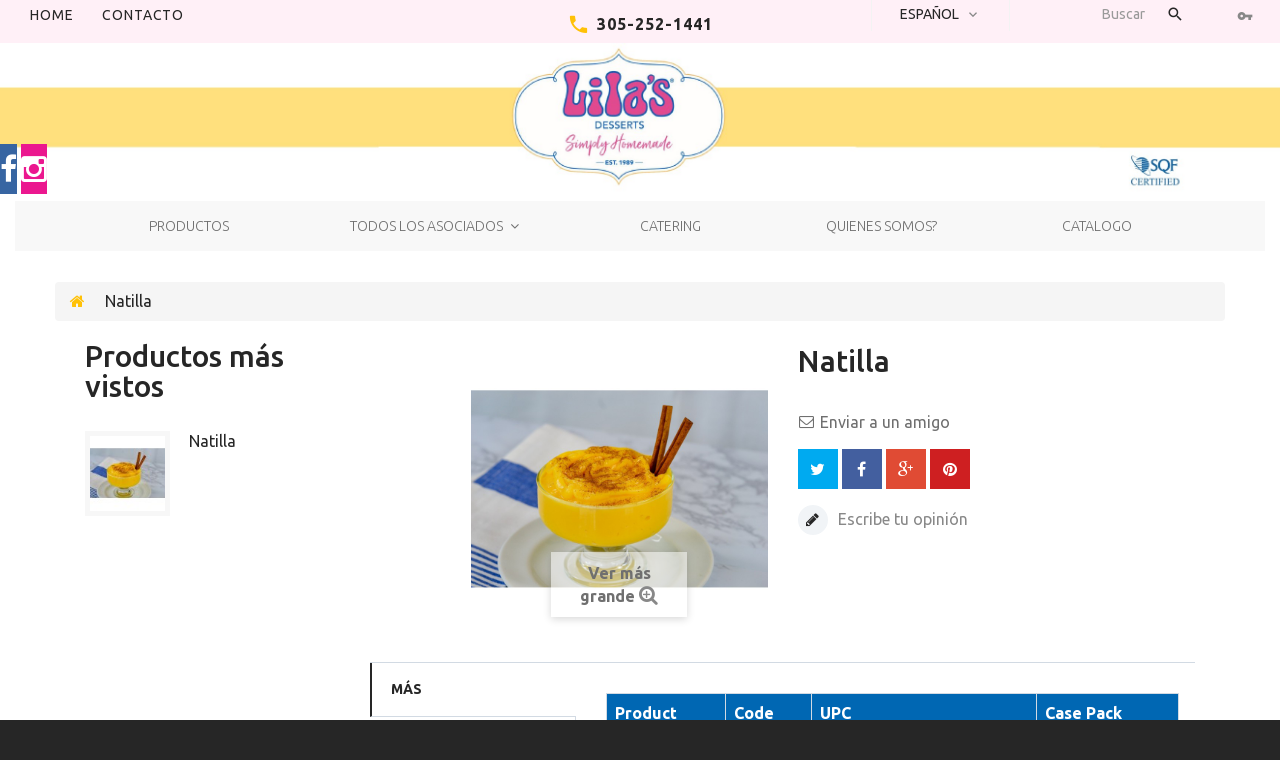

--- FILE ---
content_type: text/html; charset=utf-8
request_url: https://lilasdesserts.com/es/home/39-flan.html
body_size: 9480
content:
<!DOCTYPE HTML>
<!--[if lt IE 7]> <html class="no-js lt-ie9 lt-ie8 lt-ie7" lang="es-es"><![endif]-->
<!--[if IE 7]><html class="no-js lt-ie9 lt-ie8 ie7" lang="es-es"><![endif]-->
<!--[if IE 8]><html class="no-js lt-ie9 ie8" lang="es-es"><![endif]-->
<!--[if gt IE 8]> <html class="no-js ie9" lang="es-es"><![endif]-->
<html lang="es-es"><head>
    <meta charset="utf-8" />
    <title>Natilla - Lila&#039;s Desserts</title>
  
  
          <meta name="description" content="Natilla" />
            <meta name="generator" content="PrestaShop" />
    <meta name="robots" content="index,follow" />
    <meta name="viewport" content="width=device-width, minimum-scale=0.25, maximum-scale=1.0, initial-scale=1.0" /> 
    <meta name="apple-mobile-web-app-capable" content="yes" /> 
    <link rel="icon" type="image/vnd.microsoft.icon" href="/img/favicon.ico?1635358326" />
    <link rel="shortcut icon" type="image/x-icon" href="/img/favicon.ico?1635358326" />
                  <link rel="stylesheet" href="/themes/theme1374/css/global.css" media="all" />
              <link rel="stylesheet" href="/themes/theme1374/css/autoload/highdpi.css" media="all" />
              <link rel="stylesheet" href="/themes/theme1374/css/autoload/jquery.bxslider.css" media="all" />
              <link rel="stylesheet" href="/themes/theme1374/css/autoload/responsive-tables.css" media="all" />
              <link rel="stylesheet" href="/themes/theme1374/css/autoload/slick.css" media="all" />
              <link rel="stylesheet" href="/themes/theme1374/css/autoload/ui-to-top.css" media="all" />
              <link rel="stylesheet" href="/themes/theme1374/css/autoload/uniform.default.css" media="all" />
              <link rel="stylesheet" href="/js/jquery/plugins/fancybox/jquery.fancybox.css" media="all" />
              <link rel="stylesheet" href="/themes/theme1374/css/product.css" media="all" />
              <link rel="stylesheet" href="/themes/theme1374/css/print.css" media="print" />
              <link rel="stylesheet" href="/js/jquery/plugins/bxslider/jquery.bxslider.css" media="all" />
              <link rel="stylesheet" href="/themes/theme1374/css/modules/socialsharing/css/socialsharing.css" media="all" />
              <link rel="stylesheet" href="/themes/theme1374/css/modules/blockcategories/blockcategories.css" media="all" />
              <link rel="stylesheet" href="/themes/theme1374/css/modules/blockcontact/blockcontact.css" media="all" />
              <link rel="stylesheet" href="/themes/theme1374/css/modules/blocktags/blocktags.css" media="all" />
              <link rel="stylesheet" href="/themes/theme1374/css/modules/blockviewed/blockviewed.css" media="all" />
              <link rel="stylesheet" href="/themes/theme1374/css/modules/themeconfigurator/css/hooks.css" media="all" />
              <link rel="stylesheet" href="/modules/sendtoafriend/sendtoafriend.css" media="all" />
              <link rel="stylesheet" href="/themes/theme1374/css/modules/blockpermanentlinks/blockpermanentlinks.css" media="all" />
              <link rel="stylesheet" href="/themes/theme1374/css/modules/tmheaderaccount/views/css/front.css" media="all" />
              <link rel="stylesheet" href="/modules/tmlistingimages/views/css/front.css" media="all" />
              <link rel="stylesheet" href="/modules/tmproductvideos/views/css/video/video-js.css" media="all" />
              <link rel="stylesheet" href="/modules/tmproductvideos/views/css/tmproductvideos.css" media="all" />
              <link rel="stylesheet" href="/themes/theme1374/css/modules/tmsearch/views/css/tmsearch.css" media="all" />
              <link rel="stylesheet" href="/js/jquery/plugins/autocomplete/jquery.autocomplete.css" media="all" />
              <link rel="stylesheet" href="/themes/theme1374/css/product_list.css" media="all" />
              <link rel="stylesheet" href="/themes/theme1374/css/modules/tmcategoryproducts/views/css/tmcategoryproducts.css" media="all" />
              <link rel="stylesheet" href="/themes/theme1374/css/modules/tmmanufacturerblock/views/css/tmmanufacturerblock.css" media="all" />
              <link rel="stylesheet" href="/themes/theme1374/css/modules/tmmegalayout/views/css/tmmegalayout.css" media="all" />
              <link rel="stylesheet" href="/modules/tmsocialfeeds/views/css/tmsocialfeeds.css" media="all" />
              <link rel="stylesheet" href="/themes/theme1374/css/modules/blocktopmenu/css/blocktopmenu.css" media="all" />
              <link rel="stylesheet" href="/themes/theme1374/css/modules/blocktopmenu/css/superfish-modified.css" media="all" />
              <link rel="stylesheet" href="/modules/socialmediasidebar/views/css/pc_sidebar.css" media="all" />
              <link rel="stylesheet" href="/modules/socialmediasidebar/views/css/font-awesome.css" media="all" />
              <link rel="stylesheet" href="/themes/theme1374/css/modules/blocklanguages/blocklanguages.css" media="all" />
              <link rel="stylesheet" href="/modules/customformsiw/views/css/reset.css" media="all" />
              <link rel="stylesheet" href="/modules/inixframe/css/bootstrap.css" media="all" />
              <link rel="stylesheet" href="/modules/inixframe/css/style.css" media="all" />
              <link rel="stylesheet" href="/themes/theme1374/css/modules/productcomments/productcomments.css" media="all" />
              <link rel="stylesheet" href="/themes/theme1374/css/modules/tmhtmlcontent/css/hooks.css" media="all" />
                    <script type="text/javascript">
var FancyboxI18nClose = 'Cerrar';
var FancyboxI18nNext = 'Siguiente';
var FancyboxI18nPrev = 'Previo';
var PS_CATALOG_MODE = true;
var ajaxsearch = true;
var allowBuyWhenOutOfStock = true;
var attribute_anchor_separator = '-';
var attributesCombinations = [];
var availableLaterValue = '';
var availableNowValue = '';
var baseDir = 'https://lilasdesserts.com/';
var baseUri = 'https://lilasdesserts.com/';
var confirm_report_message = '¿Seguro que quieres denunciar este comentario?';
var contentOnly = false;
var currency = {"id":1,"name":"Dollar","iso_code":"USD","iso_code_num":"840","sign":"$","blank":"0","conversion_rate":"1.000000","deleted":"0","format":"1","decimals":"1","active":"1","prefix":"$ ","suffix":"","id_shop_list":null,"force_id":false};
var currencyBlank = 0;
var currencyFormat = 1;
var currencyRate = 1;
var currencySign = '$';
var currentDate = '2026-01-16 21:40:24';
var customerGroupWithoutTax = true;
var customizationFields = false;
var default_eco_tax = 0;
var displayList = false;
var displayPrice = 1;
var doesntExist = 'El producto no existe en este modelo. Por favor, elija otro.';
var doesntExistNoMore = 'Este producto ya no está disponible';
var doesntExistNoMoreBut = 'con éstas características, pero está disponible con otras opciones';
var ecotaxTax_rate = 0;
var fieldRequired = 'Por favor rellene todos los campos requeridos antes de guardar la personalización.';
var groupReduction = 0;
var group_reduction = 0;
var highDPI = false;
var idDefaultImage = 210;
var id_lang = 4;
var id_product = 39;
var img_prod_dir = 'https://lilasdesserts.com/img/p/';
var img_ps_dir = 'https://lilasdesserts.com/img/';
var instantsearch = true;
var isGuest = 0;
var isLogged = 0;
var isMobile = false;
var jqZoomEnabled = false;
var l_code = 'es_ES';
var maxQuantityToAllowDisplayOfLastQuantityMessage = 3;
var minimalQuantity = 1;
var moderation_active = true;
var noTaxForThisProduct = true;
var oosHookJsCodeFunctions = [];
var page_name = 'product';
var priceDisplayMethod = 1;
var priceDisplayPrecision = 2;
var productAvailableForOrder = true;
var productBasePriceTaxExcl = 0;
var productBasePriceTaxExcluded = 0;
var productBasePriceTaxIncl = 0;
var productColumns = '2';
var productHasAttributes = false;
var productPrice = 0;
var productPriceTaxExcluded = 0;
var productPriceTaxIncluded = 0;
var productPriceWithoutReduction = 0;
var productReference = '';
var productShowPrice = false;
var productUnitPriceRatio = 0;
var product_caroucel_next_text = 'Siguiente';
var product_caroucel_prev_text = 'Anterior';
var product_fileButtonHtml = 'Seleccione un archivo';
var product_fileDefaultHtml = 'Fichero no seleccionado';
var product_specific_price = [];
var productcomment_added = '¡Tu comentario ha sido añadido!';
var productcomment_added_moderation = 'Su comentario ha sido añadido y estará disponible una vez lo apruebe un moderador.';
var productcomment_ok = 'ok';
var productcomment_title = 'Nuevo comentario';
var productcomments_controller_url = 'https://lilasdesserts.com/es/module/productcomments/default';
var productcomments_url_rewrite = true;
var quantitiesDisplayAllowed = false;
var quantityAvailable = 0;
var quickView = true;
var reduction_percent = 0;
var reduction_price = 0;
var roundMode = 2;
var search_url = 'https://lilasdesserts.com/es/search';
var search_url_local = 'https://lilasdesserts.com/es/module/tmsearch/search';
var secure_key = '68658d150e2cc13b35b8e6afc7a74b7e';
var sharing_img = 'https://lilasdesserts.com/210/flan.jpg';
var sharing_name = 'Natilla';
var sharing_url = 'https://lilasdesserts.com/es/home/39-flan.html';
var specific_currency = false;
var specific_price = 0;
var static_token = '05d3d3e5be023982e5f803d9b9aebe28';
var stf_msg_error = 'Su email no ha podido ser enviado. Por favor, compruebe la dirección de correo electrónico e inténtelo de nuevo.';
var stf_msg_required = 'No ha rellenado los campos obligatorios';
var stf_msg_success = 'Tu e-mail ha sido enviado con éxito';
var stf_msg_title = 'Enviar a un amigo';
var stf_secure_key = 'd526f4371372f285ad3bd2b67b9cdc28';
var stock_management = 0;
var taxRate = 0;
var tm_cps_carousel_auto = 0;
var tm_cps_carousel_auto_control = 0;
var tm_cps_carousel_auto_hover = 1;
var tm_cps_carousel_auto_pause = 3000;
var tm_cps_carousel_control = 1;
var tm_cps_carousel_hide_control = 1;
var tm_cps_carousel_item_scroll = 1;
var tm_cps_carousel_loop = 0;
var tm_cps_carousel_nb = 2;
var tm_cps_carousel_pager = 0;
var tm_cps_carousel_random = 0;
var tm_cps_carousel_slide_margin = 30;
var tm_cps_carousel_slide_width = 270;
var tm_cps_carousel_speed = 500;
var tmsearch_description = true;
var tmsearch_height = 180;
var tmsearch_image = true;
var tmsearch_limit = true;
var tmsearch_limit_num = 3;
var tmsearch_manufacturer = true;
var tmsearch_price = true;
var tmsearch_reference = true;
var tmsearch_scroll = false;
var token = '05d3d3e5be023982e5f803d9b9aebe28';
var uploading_in_progress = 'En curso, espere un momento por favor ...';
var usingSecureMode = true;
</script>

              <script src="/js/jquery/jquery-1.11.0.min.js"></script>
              <script src="/js/jquery/jquery-migrate-1.2.1.min.js"></script>
              <script src="/js/jquery/plugins/jquery.easing.js"></script>
              <script src="/js/tools.js"></script>
              <script src="/themes/theme1374/js/global.js"></script>
              <script src="/themes/theme1374/js/autoload/10-bootstrap.min.js"></script>
              <script src="/themes/theme1374/js/autoload/14-device.min.js"></script>
              <script src="/themes/theme1374/js/autoload/15-jquery.total-storage.min.js"></script>
              <script src="/themes/theme1374/js/autoload/15-jquery.uniform-modified.js"></script>
              <script src="/themes/theme1374/js/autoload/16-jquery.scrollmagic.min.js"></script>
              <script src="/themes/theme1374/js/autoload/17-jquery.scrollmagic.debug.js"></script>
              <script src="/themes/theme1374/js/autoload/18-TimelineMax.min.js"></script>
              <script src="/themes/theme1374/js/autoload/19-TweenMax.min.js"></script>
              <script src="/themes/theme1374/js/autoload/20-jquery.bxslider.js"></script>
              <script src="/themes/theme1374/js/autoload/21-jquery.uitotop.js"></script>
              <script src="/themes/theme1374/js/autoload/slick.min.js"></script>
              <script src="/js/jquery/plugins/fancybox/jquery.fancybox.js"></script>
              <script src="/themes/theme1374/js/products-comparison.js"></script>
              <script src="/js/jquery/plugins/jquery.idTabs.js"></script>
              <script src="/js/jquery/plugins/jquery.scrollTo.js"></script>
              <script src="/js/jquery/plugins/jquery.serialScroll.js"></script>
              <script src="/js/jquery/plugins/bxslider/jquery.bxslider.js"></script>
              <script src="/themes/theme1374/js/product.js"></script>
              <script src="/modules/socialsharing/js/socialsharing.js"></script>
              <script src="/themes/theme1374/js/tools/treeManagement.js"></script>
              <script src="/themes/theme1374/js/modules/sendtoafriend/sendtoafriend.js"></script>
              <script src="/themes/theme1374/js/modules/crossselling/js/crossselling.js"></script>
              <script src="/js/validate.js"></script>
              <script src="/modules/tmheaderaccount/views/js/front.js"></script>
              <script src="/modules/tmlistingimages/views/js/front.js"></script>
              <script src="/modules/tmproductvideos/views/js/video/video.js"></script>
              <script src="/js/jquery/plugins/autocomplete/jquery.autocomplete.js"></script>
              <script src="/themes/theme1374/js/modules/tmsearch/views/js/tmsearch.js"></script>
              <script src="/themes/theme1374/js/modules/tmrelatedproducts/views/js/tmrelatedproducts.js"></script>
              <script src="/themes/theme1374/js/modules/tmmanufacturerblock/views/js/tmmanufacturerblock.js"></script>
              <script src="/themes/theme1374/js/modules/tmmegalayout/views/js/tmmegalayout.js"></script>
              <script src="/modules/tmsocialfeeds/views/js/tmsocialfeeds.js"></script>
              <script src="/themes/theme1374/js/modules/blocktopmenu/js/hoverIntent.js"></script>
              <script src="/themes/theme1374/js/modules/blocktopmenu/js/superfish-modified.js"></script>
              <script src="/themes/theme1374/js/modules/blocktopmenu/js/blocktopmenu.js"></script>
              <script src="/modules/socialmediasidebar/views/js/pc_sidebar.js"></script>
              <script src="/modules/customformsiw/views/js/customformsiw.js"></script>
              <script src="/modules/productcomments/js/jquery.rating.pack.js"></script>
              <script src="/modules/productcomments/js/jquery.textareaCounter.plugin.js"></script>
              <script src="/themes/theme1374/js/modules/productcomments/js/productcomments.js"></script>
              <meta property="og:type" content="product" />
<meta property="og:url" content="https://lilasdesserts.com/es/home/39-flan.html" />
<meta property="og:title" content="Natilla - Lila&#039;s Desserts" />
<meta property="og:site_name" content="Lila's Desserts" />
<meta property="og:description" content="Natilla" />
<meta property="og:image" content="https://lilasdesserts.com/210-large_default/flan.jpg" />
<meta property="product:pretax_price:amount" content="0" />
<meta property="product:pretax_price:currency" content="USD" />
<meta property="product:price:amount" content="0" />
<meta property="product:price:currency" content="USD" />

    <link rel="stylesheet" href="https://fonts.googleapis.com/css?family=Ubuntu:400,300,500,700&subset=latin,greek-ext,greek,cyrillic-ext,latin-ext,cyrillic" media="all" />
                </head>
  <body id="product" class="product product-39 product-flan category-2 category-home show-left-column hide-right-column lang_es  two-columns">
    <!--For older internet explorer-->
    <div class="old-ie">
      <a href="http://windows.microsoft.com/en-US/internet-explorer/..">
        <img src="https://lilasdesserts.com/themes/theme1374/img/ie8-panel/warning_bar_0000_us.jpg" height="42" width="820" alt="You are using an outdated browser. For a faster, safer browsing experience, upgrade for free today."/>
      </a>
    </div>
  <!--END block for older internet explorer-->
            <div id="page">
      <div class="header-container">
        <header id="header">
          <div class="box-cart-popup container"></div>
                                                    <div class="nav">
              <nav class="clearfix"><!-- Block permanent links module HEADER -->
<div class="header_links">
       
  <span class="btn-toogle material-design-menu55"></span>
  <ul id="header_links" class="toogle_box">
    <li id="header_link_home">
      <a href="https://lilasdesserts.com/es/" class="header_links_home  ">Home</a>
    </li>
  	<li id="header_link_contact">
    	<a  href="https://lilasdesserts.com/es/contact-us" title="contacto">contacto</a>
    </li>
 
  
  </ul>
</div>
<!-- /Block permanent links module HEADER -->
<div id="header-login">
  <div class="current header_user_info "><a href="#" onclick="return false;"><span>Iniciar sesión</span><i class="material-icons-vpn_key"></i></a></div>
  <ul id="header-login-content" class="toogle_content">
          <li>
        <form action="https://lilasdesserts.com/es/login" method="post" id="header_login_form">
          <div id="create_header_account_error" class="alert alert-danger" style="display:none;"></div>
          <div class="form_content clearfix">
            <div class="form-group">
              <label for="header-email">Correo electrónico</label>
              <input class="is_required validate account_input form-control" data-validate="isEmail" type="text" id="header-email" name="header-email" value="" />
            </div>
            <div class="form-group">
              <label for="header-passwd">Contraseña</label>
              <span><input class="is_required validate account_input form-control" type="password" data-validate="isPasswd" id="header-passwd" name="header-passwd" value="" autocomplete="off" /></span>
            </div>
            <p class="submit">
              <button type="button" id="HeaderSubmitLogin" name="HeaderSubmitLogin" class="btn btn-default btn-sm">
                <i class="fa fa-lock left"></i> 
                Iniciar sesión
              </button>
            </p>
            <p>
            	<a href="https://lilasdesserts.com/es/my-account" class="create">Crear una cuenta</a>
            </p>
            <div class="clearfix">
            	
            </div>
          </div>
        </form>
      </li>
      </ul>
</div><div id="tmsearch">
	<form id="tmsearchbox" method="get" action="//lilasdesserts.com/es/search" >
		<input type="hidden" name="controller" value="search" />
		<input type="hidden" name="orderby" value="position" />
		<input type="hidden" name="orderway" value="desc" />
		<input class="tm_search_query form-control" type="text" id="tm_search_query" name="search_query" placeholder="Buscar" value="" />
		<button type="submit" name="tm_submit_search" class="button-search">
			<span>Buscar</span>
		</button>
	</form>
</div><div id="contact-link" >
  <a href="https://lilasdesserts.com/es/contact-us"></a>
</div>
  <span class="shop-phone">
    <i class="material-design-phone370"></i>
    <a href="tel:305-252-1441">
      305-252-1441
    </a>
  </span>
<!-- Block languages module -->
  <div id="languages-block-top" class="languages-block">
                            <div class="current">
          <span>Español</span>
        </div>
              <ul id="first-languages" class="languages-block_ul toogle_content">
              <li >
                                        <a href="https://lilasdesserts.com/en/home/39-flan.html" title="English (United States)" rel="alternate" hreflang="English (United States)">
                                        <span>English</span>
                          </a>
                    </li>
              <li class="selected">
                        <span>Español</span>
                      </li>
          </ul>
  </div>
<!-- /Block languages module --></nav>    
            </div>
                    <div class="row-top clearfix">   
            <div id="header_logo">
              <a href="https://lilasdesserts.com/" title="Lila&#039;s Desserts">
                <img class="logo img-responsive" src="https://lilasdesserts.com/img/lilas-desserts-logo-1523645135.jpg" alt="Lila&#039;s Desserts" width="2648" height="314"/>
              </a>
            </div>
            	<!-- Menu -->
	<div id="block_top_menu" class="sf-contener clearfix col-lg-12">
		<div class="cat-title">Categorías</div>
        <ul class="sf-menu clearfix menu-content">
            <li><a href="https://lilasdesserts.com/es/3-productos" title="Productos">Productos</a></li><li><a href="https://lilasdesserts.com/es/manufacturers" title="Todos los Asociados">Todos los Asociados</a><ul>
<li><a href="https://lilasdesserts.com/es/14_bravo" title="BRAVO">BRAVO</a></li>
<li><a href="https://lilasdesserts.com/es/18_el-bodegon" title="El Bodegon">El Bodegon</a></li>
<li><a href="https://lilasdesserts.com/es/12_el-palacio-de-los-jugos" title="El Palacio de los Jugos">El Palacio de los Jugos</a></li>
<li><a href="https://lilasdesserts.com/es/10_fresco-y-mas" title="Fresco y mas">Fresco y mas</a></li>
<li><a href="https://lilasdesserts.com/es/16_milams" title="MILAMS">MILAMS</a></li>
<li><a href="https://lilasdesserts.com/es/13_presidente-supermarkers" title="Presidente Supermarkers">Presidente Supermarkers</a></li>
<li><a href="https://lilasdesserts.com/es/22_publix" title="PUBLIX">PUBLIX</a></li>
<li><a href="https://lilasdesserts.com/es/17_sabor-tropical" title="Sabor Tropical">Sabor Tropical</a></li>
<li><a href="https://lilasdesserts.com/es/19_sedanos-supermarket" title="Sedanos Supermarket">Sedanos Supermarket</a></li>
<li><a href="https://lilasdesserts.com/es/7_target" title="Target">Target</a></li>
<li><a href="https://lilasdesserts.com/es/5_walmart" title="Walmart">Walmart</a></li>
<li><a href="https://lilasdesserts.com/es/11_winn-dixie" title="Winn Dixie">Winn Dixie</a></li>
<li><a href="https://lilasdesserts.com/es/23_z1-performance-food-group" title="z1-Performance Food Group">z1-Performance Food Group</a></li>
<li><a href="https://lilasdesserts.com/es/24_z2-us-foods" title="z2-US Foods">z2-US Foods</a></li>
<li><a href="https://lilasdesserts.com/es/25_z3-cheney-brothers" title="z3-Cheney Brothers">z3-Cheney Brothers</a></li>
<li><a href="https://lilasdesserts.com/es/26_z4-gordon-food-service" title="z4-Gordon Food Service">z4-Gordon Food Service</a></li>
</ul><li><a href="https://lilasdesserts.com/es/content/10-catering" title="Catering">Catering</a></li>
<li><a href="https://lilasdesserts.com/es/content/4-about-us" title="Quienes Somos?">Quienes Somos?</a></li>
<li><a href="/catalog/PRODUCT CATALOG - IN PROGRESS (1).pdf" onclick="return !window.open(this.href);" title="Catalogo">Catalogo</a></li>

                    </ul>
	</div>
	<!--/ Menu -->
          </div>
        </header>
      </div>
      <div class="columns-container">
         <div id="slider_row" class="row">
                                                                               </div>
        <div id="columns">
                      <div id="columns" class="container">
                                <!-- Breadcrumb -->

<div class="breadcrumb clearfix">
  <ul>
    <li class="home">
      <a class="home" href="https://lilasdesserts.com/" title="Volver a Inicio">
        <i class="fa fa-home"></i>
      </a>
    </li>
                  <li class="last">Natilla</li>
            </ul>
</div>

<!-- /Breadcrumb -->
                    <div class="row extra-row">
            <div class="large-left col-sm-12">
              <div class="row">
                <div id="center_column" class="center_column col-xs-12 col-sm-9">
  


  <!--Replaced theme 2 -->


  
                <div itemscope itemtype="https://schema.org/Product">
    <meta itemprop="url" content="https://lilasdesserts.com/es/home/39-flan.html">
    <div class="primary_block row">
      
              <!-- left infos-->
        <div class="pb-left-column col-xs-12 col-md-7 col-lg-6">
          <!-- product img-->
          <div id="image-block" class="clearfix is_caroucel">
           
         <div class="product-lables"> 
                      </div>
            
             
              <span id="view_full_size">
                                    <img id="bigpic" itemprop="image" src="https://lilasdesserts.com/210-tm_large_default/flan.jpg" title="Natilla" alt="Natilla" width="800" height="800"/>
                                              <span class="span_link no-print">Ver m&aacute;s grande</span>
                                                        </span>
                      </div>
          <!-- end image-block -->

                      <!-- thumbnails -->
            <div id="views_block" class="clearfix hidden">
                              <a id="view_scroll_left" class="" title="Otras vistas" href="javascript:{}">
                  Previo
                </a>
                            <!-- thumbs_list -->
              <div id="thumbs_list">
                <ul id="thumbs_list_frame">
                                                                                                                                                      <li id="thumbnail_210" class="last">
                        <a
                                                  href="https://lilasdesserts.com/210-tm_thickbox_default/flan.jpg"
                          data-fancybox-group="other-views"
                          class="fancybox shown"
                                                title="Natilla">
                          <img class="img-responsive" id="thumb_210" src="https://lilasdesserts.com/210-tm_cart_default/flan.jpg" alt="Natilla" title="Natilla" height="80" width="80" itemprop="image" />
                        </a>
                      </li>
                                                      </ul>
              </div> <!-- end thumbs_list -->
                                    <a id="view_scroll_right" title="Otras vistas" href="javascript:{}">
                        Siguiente
                    </a>
                              </div>
              <!-- end thumbnails -->
                                </div>
        <!-- center infos -->
        <div class="pb-right-column col-xs-12 col-md-5 col-lg-6">
          <div class="product-info-line">
                        <p id="product_reference" style="display: none;">
              <label>Referencia </label>
              <span class="editable" itemprop="sku"></span>
            </p>
          </div>
          <h1 itemprop="name">Natilla</h1>
          <div class="product-info-line">
            <!-- availability or doesntExist -->
            <p id="availability_statut" style="display: none;">
              
              <span id="availability_value" class="label label-warning">Este producto ya no est&aacute; disponible</span>
            </p>
           
                      </div>
                    <p id="availability_date" style="display: none;">
            <span id="availability_date_label">Disponible el: </span>
            <span id="availability_date_value"></span>
          </p>
          <!-- Out of stock hook -->
          <div id="oosHook">
            
          </div>
                    <!-- add to cart form-->
            <form id="buy_block" action="https://lilasdesserts.com/es/cart" method="post">
              <!-- hidden datas -->
              <p class="hidden">
                <input type="hidden" name="token" value="05d3d3e5be023982e5f803d9b9aebe28" />
                <input type="hidden" name="id_product" value="39" id="product_page_product_id" />
                <input type="hidden" name="add" value="1" />
                <input type="hidden" name="id_product_attribute" id="idCombination" value="" />
              </p>
                <div class="box-info-product">
                  <div class="content_prices clearfix">
                                        
                    
                    
                    <div class="clear"></div>
                  </div> <!-- end content_prices -->
                  <div class="product_attributes clearfix">
                                        <div class="clearfix">
                      <!-- quantity wanted -->
                                            <div id="add_to_cart_product_page_button"  class="unvisible">
                        <p id="add_to_cart" class="buttons_bottom_block no-print">
                                                      <button type="submit" name="Submit" class="btn btn-default ajax_add_to_cart_product_button">
                              <span>A&ntilde;adir al carrito</span>
                            </button>
                                                  </p>
                      </div>
                    </div>
                    <!-- minimal quantity wanted -->
                    <p id="minimal_quantity_wanted_p" style="display: none;">
                      La cantidad m&iacute;nima en el pedido de compra para el producto es
                      <b id="minimal_quantity_label">1</b>
                    </p>
                  </div> <!-- end product_attributes -->
                  <div class="box-cart-bottom">
                                      </div> <!-- end box-cart-bottom -->
                </div> <!-- end box-info-product -->
            </form>
                                <!-- usefull links-->
            <ul id="usefull_link_block" class="clearfix no-print">
              <li class="sendtofriend">
  <a id="send_friend_button" href="#send_friend_form" title="Enviar a un amigo">
    Enviar a un amigo
  </a>
  <div style="display: none;">
    <div id="send_friend_form">
      <h2 class="page-subheading">
        Enviar a un amigo
      </h2>
      <div class="row">
        <div class="product clearfix col-xs-12 col-sm-6">
          <img src="https://lilasdesserts.com/210-home_default/flan.jpg" alt="Natilla" />
          <div class="product_desc">
            <p class="product_name">
              <strong>Natilla</strong>
            </p>
            <p>Natilla</p>
          </div>
        </div><!-- .product -->
        <div class="send_friend_form_content col-xs-12 col-sm-6" id="send_friend_form_content">
          <div id="send_friend_form_error" class="unvisible error alert alert-danger"></div>
          <div id="send_friend_form_success"></div>
          <div class="form_container">
            <p class="intro_form">
              Recipiente :
            </p>
            <p class="text">
              <label for="friend_name">
                Nombre de tu amigo <sup class="required">*</sup> :
              </label>
              <input id="friend_name" name="friend_name" type="text" value=""/>
            </p>
            <p class="text">
              <label for="friend_email">
                E-mail de tu amigo <sup class="required">*</sup> :
              </label>
              <input id="friend_email" name="friend_email" type="text" value=""/>
            </p>
            <p class="txt_required">
              <sup class="required">*</sup> Campos obligatorios
            </p>
          </div>
          <p class="submit">
            <button id="sendEmail" class="btn btn-sm" name="sendEmail" type="submit">
              <span>Enviar</span>
            </button>&nbsp;
            total&nbsp;
            <a class="closefb" href="#" title="Cancelar">
              Cancelar
            </a>
          </p>
        </div> <!-- .send_friend_form_content -->
      </div>
    </div>
  </div>
</li>





            </ul>
                    <div class="extra-right">	<p class="socialsharing_product no-print">
					<button data-type="twitter" type="button" class="btn btn-twitter social-sharing">
				<i class="fa fa-twitter"></i>
			</button>
							<button data-type="facebook" type="button" class="btn btn-facebook social-sharing">
				<i class="fa fa-facebook"></i>
			</button>
							<button data-type="google-plus" type="button" class="btn btn-google-plus social-sharing">
				<i class="fa fa-google-plus"></i>
			</button>
							<button data-type="pinterest" type="button" class="btn btn-pinterest social-sharing">
				<i class="fa fa-pinterest"></i>
			</button>
			</p>
  <div id="product_comments_block_extra" class="no-print" itemprop="aggregateRating" itemscope itemtype="https://schema.org/AggregateRating">
    
    <ul class="comments_advices">
                    <li>
          <a class="open-comment-form" href="#new_comment_form">
            Escribe tu opinión
          </a>
        </li>
          </ul>
  </div>
<!-- /Module ProductComments --></div>        </div>
        <!-- end center infos-->
	</div> <!-- end primary_block -->
	    	        <div class="clearfix product-information">
          <ul class="product-info-tabs nav nav-stacked col-sm-3 col-md-4 col-lg-3">
                          <li class="product-description-tab"><a data-toggle="tab" href="#product-description-tab-content">M&aacute;s</a></li>
                                                              <li class="product-attachments-tab"><a data-toggle="tab" href="#product-attachments-tab-content">Descargar</a></li>
                                    

          </ul>
          <div class="tab-content col-sm-9 col-md-8 col-lg-9">
                         <div id="product-description-tab-content" class="product-description-tab-content tab-pane">
                <div class="rte"><table class="table table-bordered"><tbody><tr bgcolor="#0067b3"><td><span style="color:#ffffff;"><strong>Product</strong></span></td>
<td><span style="color:#ffffff;"><strong>Code</strong></span></td>
<td><span style="color:#ffffff;"><strong>UPC</strong></span></td>
<td><span style="color:#ffffff;"><strong>Case Pack</strong></span></td>
</tr><tr><td>8 oz</td>
<td>N08</td>
<td>7–37741–50005–5</td>
<td>12 / case</td>
</tr><tr><td>16 oz</td>
<td>N16</td>
<td>7–37741–00320–4</td>
<td>12 / case</td>
</tr></tbody></table><p>Shelf Life: 90 days frozen (30 days thawed)<br />Allergens:Eggs, Milk</p></div>
             </div>
                        <!-- quantity discount -->
                                                  <!--Download -->
              <div id="product-attachments-tab-content" class="product-attachments-tab-content tab-pane">
                                  <div class="row">                    <div class="col-lg-4">
                      <h4>
                        <a href="https://lilasdesserts.com/es/index.php?controller=attachment&amp;id_attachment=6">Product Catalog 2018</a>
                      </h4>
                      <p class="text-muted"></p>
                      <a class="btn btn-default btn-sm" href="https://lilasdesserts.com/es/index.php?controller=attachment&amp;id_attachment=6">
                        <i class="fa fa-download"></i>
                        Descargar (810.48k)
                      </a>
                    </div>
                  </div>                              </div>
            <!--end Download -->
                                    

          </div>
        </div>
        
        <!-- description & features -->
                    
        <!--HOOK_PRODUCT_TAB -->
          <section class="page-product-box">
            <h3 id="#idTab5" class="idTabHrefShort page-product-heading">Reseñas</h3>
                
    <script type="text/javascript">
        $(window).load(function(){
            if(jQuery().uniform)
                $.uniform.restore(".inixframe input"); $('.inixframe input[type=radio], .inixframe input[type=checkbox]').parent().addClass('uniform-reset');
        });
    </script>
<div id="idTab5">
  <div id="product_comments_block_tab">
                  <p class="align_center">
          <a id="new_comment_tab_btn" class="btn btn-default btn-sm open-comment-form" href="#new_comment_form">
            <span>¡Sea el primero en escribir su opinión!</span>
          </a>
        </p>
            </div> <!-- #product_comments_block_tab -->
</div>

<!-- Fancybox -->
<div style="display: none;">
  <div id="new_comment_form">
    <form id="id_new_comment_form" action="#">
      <h2 class="page-subheading">
        Escribe tu opinión
      </h2>
      <div class="row">
                  <div class="product clearfix col-xs-12 col-sm-6">
            <img src="https://lilasdesserts.com/210-medium_default/flan.jpg" alt="Natilla" />
            <div class="product_desc">
              <p class="product_name">
                <strong>Natilla</strong>
              </p>
              <p>Natilla</p>
            </div>
          </div>
                <div class="new_comment_form_content col-xs-12 col-sm-6">
          <div id="new_comment_form_error" class="error alert alert-danger" style="display: none; padding: 15px 25px">
            <ul></ul>
          </div>
                      <ul id="criterions_list">
                              <li>
                  <label>Quality:</label>
                  <div class="star_content">
                    <input class="star not_uniform" type="radio" name="criterion[1]" value="1" />
                    <input class="star not_uniform" type="radio" name="criterion[1]" value="2" />
                    <input class="star not_uniform" type="radio" name="criterion[1]" value="3" checked="checked" />
                    <input class="star not_uniform" type="radio" name="criterion[1]" value="4" />
                    <input class="star not_uniform" type="radio" name="criterion[1]" value="5" />
                  </div>
                  <div class="clearfix"></div>
                </li>
                          </ul>
                    <label for="comment_title">
            Título: <sup class="required">*</sup>
          </label>
          <input id="comment_title" class="form-control" name="title" type="text" value=""/>
          <label for="content">
            Comentario: <sup class="required">*</sup>
          </label>
          <textarea id="content" class="form-control" name="content"></textarea>
                      <label>
              Su nombre: <sup class="required">*</sup>
            </label>
            <input id="commentCustomerName" name="customer_name" type="text" value=""/>
                    <div id="new_comment_form_footer">
            <input id="id_product_comment_send" name="id_product" type="hidden" value='39' />
            <p class="fl required"><sup>*</sup> Campos obligatorios</p>
            <p class="fr">
              <button id="submitNewMessage" name="submitMessage" type="submit" class="btn btn-default btn-sm">
                <span>Enviar</span>
              </button>&nbsp;
              total&nbsp;
              <a class="closefb" href="#" title="Cancelar">
                Cancelar
              </a>
            </p>
            <div class="clearfix"></div>
          </div> <!-- #new_comment_form_footer -->
        </div>
      </div>
    </form><!-- /end new_comment_form_content -->
  </div>
</div>
<!-- End fancybox -->
          </section>
        <!--end HOOK_PRODUCT_TAB -->

        
        

    
    <script type="text/javascript">
                $(window).load(function(){
            if(jQuery().uniform)
                $.uniform.restore(".inixframe input"); $('.inixframe input[type=radio], .inixframe input[type=checkbox]').parent().addClass('uniform-reset');
        });
    </script>
        	    </div> <!-- itemscope product wrapper -->


     

                  </div><!-- #center_column -->
                              <div id="left_column" class="column col-xs-12 col-sm-3">  <!-- Block CMS module -->
    <!-- /Block CMS module -->

<script type="text/javascript">
  var banner_caroucel_next_text = "Siguiente";
  var banner_caroucel_prev_text = "Anterior";      
</script> 
<!-- Block Viewed products -->
<section id="viewed-products_block_left" class="block">
  <h4 class="title_block">Productos más vistos</h4>
  <div class="block_content products-block">
    <ul>
              <li class="clearfix last_item">
          <a class="products-block-image" href="https://lilasdesserts.com/es/home/39-flan.html" title="Más acerca de Natilla" >
            <img class="img-responsive" src="https://lilasdesserts.com/210-tm_small_default/flan.jpg" alt="Natilla" />
          </a>
          <div class="product-content">
            <h5>
              <a class="product-name"  href="https://lilasdesserts.com/es/home/39-flan.html" title="Más acerca de Natilla">
                Natilla
              </a>
            </h5>
            <p class="product-description">Natilla</p>
          </div>
        </li>
          </ul>
  </div>
</section>    </div>
                            </div><!--.large-left-->
            </div><!--.row-->
                        </div><!-- .row -->
          </div><!-- #columns -->

                                              </div><!-- .columns-container -->

                    <div class="footer-container">
                      <!-- Footer -->    
            
 <footer id="footer" class="container">
              <div class="row">  <!-- Block CMS module footer -->
  <section class="footer-block  col-xs-12 col-sm-3" id="block_various_links_footer">  
    <h4>Información</h4>
    <ul class="toggle-footer">
                                      <li class="item">
          <a href="https://lilasdesserts.com/es/contact-us" title="Contacte con nosotros">
            Contacte con nosotros
          </a>
        </li>
                              <li class="item">
            <a href="https://lilasdesserts.com/es/content/1-entrega" title="Entrega">
              Entrega
            </a>
          </li>
                                <li class="item">
            <a href="https://lilasdesserts.com/es/content/4-about-us" title="Quienes Somos?">
              Quienes Somos?
            </a>
          </li>
                                <li class="item">
            <a href="https://lilasdesserts.com/es/content/5-secure-payment" title="Pago Seguro">
              Pago Seguro
            </a>
          </li>
                                <li class="item">
            <a href="https://lilasdesserts.com/es/content/8-faqs" title="FAQs">
              FAQs
            </a>
          </li>
                                <li class="item">
            <a href="https://lilasdesserts.com/es/content/10-catering" title="Catering">
              Catering
            </a>
          </li>
                        </ul>
    2018
  </section>

  <!-- /Block CMS module footer -->
<!-- Block myaccount module -->
<section class="footer-block  col-xs-12 col-sm-3">
  <h4>
    <a href="https://lilasdesserts.com/es/my-account" title="Administrar mi cuenta de cliente" rel="nofollow">Mi cuenta</a>
  </h4>
  <div class="block_content toggle-footer">
    <ul class="bullet">
      <li>
        <a href="https://lilasdesserts.com/es/order-history" title="Mis compras" rel="nofollow">Mis compras</a>
      </li>
              <li>
          <a href="https://lilasdesserts.com/es/order-follow" title="Mis devoluciones" rel="nofollow">Mis devoluciones</a>
        </li>
            <li>
        <a href="https://lilasdesserts.com/es/credit-slip" title="Mis vales descuento" rel="nofollow">Mis vales descuento</a>
      </li>
      <li>
        <a href="https://lilasdesserts.com/es/addresses" title="Mis direcciones" rel="nofollow">Mis direcciones</a>
      </li>
      <li>
        <a href="https://lilasdesserts.com/es/identity" title="Administrar mi información personal" rel="nofollow">Mis datos personales</a>
      </li>
            
          </ul>
  </div>
</section>
<!-- /Block myaccount module --><!-- MODULE Block contact infos -->
<section id="block_contact_infos" class="footer-block  col-xs-12 col-sm-3">
    <h4>Información sobre la tienda</h4>
    <ul class="toggle-footer">
              <li>
          <i class="material-design-map103"></i>
          Lilas&#039;s Desserts
                          , 12309 SW 130th St
Miami, FL 33186
                    </li>
                    <li class="phone-info">
          <i class="material-design-phone370"></i>
          <span>
            <a href="tel:305-252-1441">
              305-252-1441
            </a>
          </span>
        </li>
                    <li class="mail-info">
          <i class="material-design-write20"></i>
          <a href="&#109;&#97;&#105;&#108;&#116;&#111;&#58;%69%6e%66%6f@%6c%69%6c%61%73%64%65%73%73%65%72%74%73.%63%6f%6d" >&#x69;&#x6e;&#x66;&#x6f;&#x40;&#x6c;&#x69;&#x6c;&#x61;&#x73;&#x64;&#x65;&#x73;&#x73;&#x65;&#x72;&#x74;&#x73;&#x2e;&#x63;&#x6f;&#x6d;</a>
        </li>
          </ul>
</section>
<!-- /MODULE Block contact infos -->
<script type="text/javascript">
  var banner_caroucel_next_text = "Siguiente";
  var banner_caroucel_prev_text = "Anterior";      
</script> 
<div class="pc-social-sidebar">
            <a href="https://www.facebook.com/pages/Lilas-Desserts/160501530637869"
           target="_blank">
            <div class="pc-social-icon iconid1"
                 style="background-color:#3765A2;
                 color:#FFFFFF;">
                <i class="icon-facebook"></i>
            </div>
        </a>
            <a href="https://www.instagram.com/lilasdesserts/"
           target="_blank">
            <div class="pc-social-icon iconid9"
                 style="background-color:#EB178F;
                 color:#FFFFFF;">
                <i class="icon-instagram"></i>
            </div>
        </a>
    </div>
</div>
            </footer> 

              
        </div>    
         </div><!-- #page -->
</body></html>

--- FILE ---
content_type: text/css
request_url: https://lilasdesserts.com/themes/theme1374/css/autoload/ui-to-top.css
body_size: 79
content:
.ui-to-top {
  width: 50px;
  height: 50px;
  font-size: 30px;
  line-height: 46px;
  color: white;
  background: #ffe082;
  position: fixed;
  right: 20px;
  bottom: 60px;
  overflow: hidden;
  text-align: center;
  text-decoration: none;
  z-index: 999;
  -moz-transform: translate(0, 100px);
  -ms-transform: translate(0, 100px);
  -o-transform: translate(0, 100px);
  -webkit-transform: translate(0, 100px);
  transform: translate(0, 100px);
  filter: progid:DXImageTransform.Microsoft.Alpha(Opacity=80);
  opacity: 0.8; }
  .ui-to-top:hover {
    color: white;
    background: #262626;
    text-decoration: none; }
  .ui-to-top.active {
    -moz-transform: translate(0, 0);
    -ms-transform: translate(0, 0);
    -o-transform: translate(0, 0);
    -webkit-transform: translate(0, 0);
    transform: translate(0, 0); }

.mobile .ui-to-top,
.tablet .ui-to-top {
  display: none !important; }

@media (min-width: 480px) {
  .ui-to-top {
    right: 20px;
    bottom: 50px; } }


--- FILE ---
content_type: text/css
request_url: https://lilasdesserts.com/themes/theme1374/css/product.css
body_size: 4839
content:
/*
* @section      Page Product Styles
*/
.primary_block {
  margin-bottom: 10px; }
  .primary_block .product-lables {
    z-index: 10000; }

.product-heading-h5 {
  font: 500 18px/24px "Ubuntu", sans-serif; }

#productscategory_list .product-name,
#crossselling_list_car .product-name,
.related-block .product-name,
.accessories-block .product-name {
  margin-bottom: 5px; }

.primary_block .pb-left-column img {
  max-width: 100%;
  height: auto; }

/*
* @subsection     Left column in product block
*/
.pb-left-column {
  margin-bottom: 15px; }
  @media only screen and (max-width: 479px) {
    .pb-left-column {
      max-width: 320px;
      margin: 0 auto 15px;
      float: none; } }
  @media only screen and (min-width: 480px) and (max-width: 767px) {
    .pb-left-column {
      max-width: 480px;
      margin: 0 auto 15px;
      float: none; } }
  .pb-left-column #image-block {
    position: relative;
    z-index: 1;
    background: white; }
    .pb-left-column #image-block.is_caroucel {
      margin-left: 96px;
      margin-right: 4px; }
      @media (min-width: 1200px) {
        .pb-left-column #image-block.is_caroucel {
          margin-right: 12px; } }
      @media (min-width: 992px) and (max-width: 1199px) {
        .pb-left-column #image-block.is_caroucel {
          margin-left: 96px;
          margin-right: 0; } }
      @media (min-width: 768px) and (max-width: 991px) {
        .pb-left-column #image-block.is_caroucel {
          margin-left: 91px;
          margin-right: -10px; } }
      @media only screen and (min-width: 480px) and (max-width: 767px) {
        .pb-left-column #image-block.is_caroucel {
          margin-left: 94px;
          margin-right: 0; } }
      @media only screen and (max-width: 479px) {
        .pb-left-column #image-block.is_caroucel {
          margin-left: 74px; } }
    .pb-left-column #image-block img {
      background: #f7f7f7;
      width: 100%; }
    .pb-left-column #image-block #view_full_size {
      display: block;
      cursor: pointer; }
      .pb-left-column #image-block #view_full_size .span_link {
        position: absolute;
        bottom: 20px;
        left: 50%;
        margin-left: -68px;
        display: block;
        padding: 10px 0;
        text-align: center;
        line-height: 22px;
        color: #6f6f6f;
        width: 136px;
        text-align: center;
        font-weight: 700;
        background: rgba(255, 255, 255, 0.5);
        -moz-box-shadow: 0 2px 8px rgba(0, 0, 0, 0.16);
        -webkit-box-shadow: 0 2px 8px rgba(0, 0, 0, 0.16);
        box-shadow: 0 2px 8px rgba(0, 0, 0, 0.16); }
        .pb-left-column #image-block #view_full_size .span_link:after {
          font-family: "FontAwesome";
          color: #888888;
          font-size: 20px;
          line-height: 22px;
          content: "\f00e";
          font-weight: normal;
          margin: 0 0 0 4px; }
        .pb-left-column #image-block #view_full_size .span_link:hover:after {
          color: #6f6f6f; }
    .pb-left-column #image-block a.jqzoom div div img {
      width: auto;
      max-width: 10000px; }
    .pb-left-column #image-block a.jqzoom div div .zoomWrapper {
      border: none; }
    .pb-left-column #image-block .zoomPad {
      z-index: auto !important; }
    .pb-left-column #image-block .new-box,
    .pb-left-column #image-block .sale-box {
      z-index: 50002; }

/*
* @subsection      Miniatures
*/
.pb-left-column #views_block {
  margin-top: 0px;
  position: absolute;
  top: 0;
  left: 15px;
  z-index: 1; }

#thumbs_list {
  overflow: hidden;
  width: 86px;
  height: 662px; }
  @media (min-width: 992px) and (max-width: 1199px) {
    #thumbs_list {
      height: 359px; } }
  @media (min-width: 768px) and (max-width: 991px) {
    #thumbs_list {
      height: 264px; } }
  @media only screen and (min-width: 480px) and (max-width: 767px) {
    #thumbs_list {
      height: 356px;
      width: 86px; } }
  @media only screen and (max-width: 479px) {
    #thumbs_list {
      height: 212px;
      width: 68px; } }
  #thumbs_list ul#thumbs_list_frame {
    list-style-type: none;
    padding-left: 0;
    overflow: hidden;
    margin: -10px 0 0 0; }
    @media (min-width: 992px) and (max-width: 1199px) {
      #thumbs_list ul#thumbs_list_frame {
        margin-top: -5px; } }
    @media (min-width: 768px) and (max-width: 991px) {
      #thumbs_list ul#thumbs_list_frame {
        margin-top: -3px; } }
    @media only screen and (min-width: 480px) and (max-width: 767px) {
      #thumbs_list ul#thumbs_list_frame {
        margin-top: -4px; } }
    @media only screen and (max-width: 479px) {
      #thumbs_list ul#thumbs_list_frame {
        margin-top: -4px; } }
  #thumbs_list li {
    float: left;
    height: 86px;
    width: 86px;
    cursor: pointer;
    margin-top: 10px;
    line-height: 0;
    -moz-box-sizing: border-box;
    -webkit-box-sizing: border-box;
    box-sizing: border-box; }
    @media (min-width: 992px) and (max-width: 1199px) {
      #thumbs_list li {
        margin-top: 5px; } }
    @media (min-width: 768px) and (max-width: 991px) {
      #thumbs_list li {
        margin-top: 3px; } }
    @media only screen and (min-width: 480px) and (max-width: 767px) {
      #thumbs_list li {
        margin-top: 4px; } }
    @media only screen and (max-width: 479px) {
      #thumbs_list li {
        margin-top: 4px;
        height: 68px;
        width: 68px; } }
    #thumbs_list li a {
      display: block;
      -moz-transition: all 0.3s ease;
      -o-transition: all 0.3s ease;
      -webkit-transition: all 0.3s ease;
      transition: all 0.3s ease;
      -moz-box-sizing: border-box;
      -webkit-box-sizing: border-box;
      box-sizing: border-box;
      background: #f7f7f7;
      padding: 5px;
      border: solid 1px transparent; }
      #thumbs_list li a:hover, #thumbs_list li a.zoomThumbActive {
        border-color: #8399b2; }
    #thumbs_list li img {
      width: 100%;
      height: 100%;
      -moz-box-sizing: border-box;
      -webkit-box-sizing: border-box;
      box-sizing: border-box; }

.two-columns .pb-left-column #image-block.is_caroucel {
  margin-right: 0;
  margin-left: 86px; }
  @media (min-width: 992px) and (max-width: 1199px) {
    .two-columns .pb-left-column #image-block.is_caroucel {
      margin-left: 83px; } }
  @media (min-width: 768px) and (max-width: 991px) {
    .two-columns .pb-left-column #image-block.is_caroucel {
      margin-left: 90px; } }
  @media only screen and (min-width: 480px) and (max-width: 767px) {
    .two-columns .pb-left-column #image-block.is_caroucel {
      margin-left: 94px; } }
  @media only screen and (max-width: 479px) {
    .two-columns .pb-left-column #image-block.is_caroucel {
      margin-left: 78px; } }
@media (min-width: 991px) {
  .two-columns #thumbs_list {
    height: 334px;
    width: 76px; }
    .two-columns #thumbs_list li {
      width: 76px;
      height: 76px; } }
@media (min-width: 992px) and (max-width: 1199px) {
  .two-columns #thumbs_list {
    height: 311px;
    width: 74px; }
    .two-columns #thumbs_list li {
      width: 74px;
      height: 74px; } }
@media (min-width: 768px) and (max-width: 991px) {
  .two-columns #thumbs_list {
    height: 442px; } }
.two-columns #usefull_link_block li {
  clear: left;
  border: none;
  padding-left: 0; }
  .two-columns #usefull_link_block li#favoriteproducts_block_extra_add, .two-columns #usefull_link_block li#favoriteproducts_block_extra_remove, .two-columns #usefull_link_block li#favoriteproducts_block_extra_added, .two-columns #usefull_link_block li#favoriteproducts_block_extra_removed {
    padding-left: 20px; }
    .two-columns #usefull_link_block li#favoriteproducts_block_extra_add:before, .two-columns #usefull_link_block li#favoriteproducts_block_extra_remove:before, .two-columns #usefull_link_block li#favoriteproducts_block_extra_added:before, .two-columns #usefull_link_block li#favoriteproducts_block_extra_removed:before {
      left: 1px; }

@media (min-width: 1200px) {
  .three-columns .pb-left-column #image-block.is_caroucel {
    margin-right: 4px; } }
@media (min-width: 1200px) {
  .three-columns #thumbs_list {
    height: 470px; } }

#view_scroll_left,
#view_scroll_right {
  width: 100%;
  line-height: 0;
  font-size: 0;
  overflow: hidden;
  position: absolute;
  left: 0;
  top: 0;
  z-index: 1;
  background: rgba(18, 18, 18, 0.3);
  text-align: center; }
  #view_scroll_left:before,
  #view_scroll_right:before {
    color: white;
    font-family: "FontAwesome";
    font-size: 20px;
    line-height: 22px; }
  #view_scroll_left:hover:before,
  #view_scroll_right:hover:before {
    color: #6f6f6f; }

#view_scroll_right {
  top: auto;
  bottom: 0; }
  #view_scroll_right:before {
    content: "\f0d7"; }

#view_scroll_left:before {
  content: "\f0d8"; }

.resetimg {
  padding: 0 15px 0 0;
  position: absolute;
  right: 15px;
  bottom: 0px;
  margin-bottom: 5px;
  z-index: 1; }
  .resetimg #wrapResetImages {
    padding: 2px 4px; }
  .resetimg #resetImages i {
    margin-right: 6px; }
  @media (max-width: 1199px) {
    .resetimg {
      padding-right: 5px; }
      .resetimg i {
        font-size: 20px;
        line-height: 20px; }
      .resetimg span {
        display: none; } }

/*
* @subsection      Link list
*/
#usefull_link_block {
  overflow: hidden; }
  #usefull_link_block li {
    float: left;
    padding: 0 15px;
    border-left: 1px solid #d2dae3;
    margin-bottom: 5px; }
    #usefull_link_block li:first-child {
      border-left: 0;
      padding-left: 0; }
    #usefull_link_block li a {
      color: #6f6f6f;
      font-weight: 400;
      position: relative;
      padding-left: 22px;
      line-height: 18px;
      display: inline-block; }
      #usefull_link_block li a:before {
        font-family: "FontAwesome";
        color: #6f6f6f;
        font-size: 15px;
        line-height: 18px;
        position: absolute;
        top: 0;
        left: 1px;
        font-weight: normal; }
      #usefull_link_block li a:hover {
        color: #262626; }
    #usefull_link_block li.print a:before {
      content: "\f02f"; }
    #usefull_link_block li.sendtofriend a:before {
      content: "\f003"; }
    #usefull_link_block li#left_share_fb a:before {
      content: "\f09a"; }
    #usefull_link_block li#favoriteproducts_block_extra_remove, #usefull_link_block li#favoriteproducts_block_extra_add, #usefull_link_block li#favoriteproducts_block_extra_removed, #usefull_link_block li#favoriteproducts_block_extra_added {
      cursor: pointer;
      position: relative; }
      #usefull_link_block li#favoriteproducts_block_extra_remove:before, #usefull_link_block li#favoriteproducts_block_extra_add:before, #usefull_link_block li#favoriteproducts_block_extra_removed:before, #usefull_link_block li#favoriteproducts_block_extra_added:before {
        font-family: "FontAwesome";
        color: #6f6f6f;
        font-size: 15px;
        line-height: 18px;
        position: absolute;
        top: 0;
        left: 12px;
        font-weight: normal;
        content: "\f08a"; }
      #usefull_link_block li#favoriteproducts_block_extra_remove:hover, #usefull_link_block li#favoriteproducts_block_extra_add:hover, #usefull_link_block li#favoriteproducts_block_extra_removed:hover, #usefull_link_block li#favoriteproducts_block_extra_added:hover {
        color: #262626; }
    #usefull_link_block li#favoriteproducts_block_extra_removed:before {
      content: "\f004"; }

/*
* @subsection      Right column in product block
*/
.pb-right-column .product-info-line {
  overflow: hidden;
  margin: 0 0 5px -15px;
  line-height: 24px; }
  .pb-right-column .product-info-line > p {
    padding-left: 15px;
    margin-bottom: 5px;
    display: inline-block;
    vertical-align: middle; }
    .pb-right-column .product-info-line > p label {
      margin: 0;
      font-weight: normal;
      color: #888888; }
    .pb-right-column .product-info-line > p span.editable {
      background: #f1f4f7;
      color: #6f6f6f;
      display: inline-block;
      padding: 0 9px;
      font-weight: bold;
      -moz-border-radius: 0;
      -webkit-border-radius: 0;
      border-radius: 0; }
.pb-right-column h1 {
  padding-bottom: 10px;
  color: #262626;
  margin: 0;
  font: 500 30px/1em "Ubuntu", sans-serif; }
.pb-right-column #short_description_block #short_description_content {
  padding: 0 0 10px;
  word-wrap: break-word; }
  .pb-right-column #short_description_block #short_description_content p {
    line-height: 18px; }

#product p#loyalty {
  padding: 17px 0 15px 35px;
  border-bottom: 1px solid #d2dae3;
  margin: 10px 0 0px;
  position: relative; }
  #product p#loyalty b {
    color: #6f6f6f; }
  #product p#loyalty:before {
    content: "\f024";
    font-family: "FontAwesome";
    color: #cfcccc;
    font-size: 26px;
    line-height: 28px;
    position: absolute;
    top: 16px;
    left: 0; }

#page .rte {
  word-wrap: break-word; }
  #page .rte p {
    margin-bottom: 0; }

#attributes fieldset {
  margin-bottom: 15px; }
  #attributes fieldset label {
    vertical-align: top;
    display: block;
    font-weight: normal;
    color: #888888; }
#attributes .attribute_list {
  width: 100%; }
  #attributes .attribute_list .form-control {
    max-width: 230px; }
    #attributes .attribute_list .form-control option {
      background: white;
      color: #6f6f6f; }
  #attributes .attribute_list ul {
    clear: both; }
    #attributes .attribute_list ul li {
      position: relative;
      display: inline-block;
      margin-right: 20px; }
      #attributes .attribute_list ul li a {
        padding: 0;
        height: 30px;
        width: 30px;
        line-height: 30px; }
  #attributes .attribute_list input.attribute_radio {
    float: left;
    margin-left: 3px; }
  #attributes .attribute_list div.radio,
  #attributes .attribute_list div.radio span,
  #attributes .attribute_list div.radio input {
    float: none;
    display: inline-block; }
  #attributes .attribute_list #color_to_pick_list {
    list-style-type: none;
    margin: 0 -2px; }
    #attributes .attribute_list #color_to_pick_list li {
      display: inline-block;
      margin: 0 2px 4px;
      padding: 1px;
      border: 1px solid #d2dae3;
      -moz-border-radius: 0;
      -webkit-border-radius: 0;
      border-radius: 0;
      clear: none;
      width: auto;
      float: none;
      position: relative; }
      #attributes .attribute_list #color_to_pick_list li > a, #attributes .attribute_list #color_to_pick_list li > input {
        display: block;
        height: 30px;
        width: 30px;
        cursor: pointer;
        margin: 0;
        -moz-border-radius: 0;
        -webkit-border-radius: 0;
        border-radius: 0;
        position: relative;
        border: none; }
        #attributes .attribute_list #color_to_pick_list li > a.on, #attributes .attribute_list #color_to_pick_list li > input.on {
          -moz-box-shadow: 0 0 0 2px #d2dae3;
          -webkit-box-shadow: 0 0 0 2px #d2dae3;
          box-shadow: 0 0 0 2px #d2dae3; }
          #attributes .attribute_list #color_to_pick_list li > a.on + label span, #attributes .attribute_list #color_to_pick_list li > a.on + input + label span, #attributes .attribute_list #color_to_pick_list li > input.on + label span, #attributes .attribute_list #color_to_pick_list li > input.on + input + label span {
            display: none; }
          #attributes .attribute_list #color_to_pick_list li > a.on + label a, #attributes .attribute_list #color_to_pick_list li > a.on + input + label a, #attributes .attribute_list #color_to_pick_list li > input.on + label a, #attributes .attribute_list #color_to_pick_list li > input.on + input + label a {
            background: white; }
            #attributes .attribute_list #color_to_pick_list li > a.on + label a:before, #attributes .attribute_list #color_to_pick_list li > a.on + input + label a:before, #attributes .attribute_list #color_to_pick_list li > input.on + label a:before, #attributes .attribute_list #color_to_pick_list li > input.on + input + label a:before {
              font-family: "FontAwesome";
              content: "\f00c";
              display: inline-block;
              font-weight: normal;
              color: #262626; }
      #attributes .attribute_list #color_to_pick_list li > input {
        height: 30px;
        width: 30px; }
      #attributes .attribute_list #color_to_pick_list li label {
        position: absolute;
        left: 50%;
        top: 50%;
        text-align: center;
        cursor: pointer;
        -moz-transform: translate(-50%, -50%);
        -ms-transform: translate(-50%, -50%);
        -o-transform: translate(-50%, -50%);
        -webkit-transform: translate(-50%, -50%);
        transform: translate(-50%, -50%); }
        #attributes .attribute_list #color_to_pick_list li label a {
          height: 15px;
          width: 15px;
          line-height: 15px;
          font-size: 12px;
          display: block;
          -moz-border-radius: 0;
          -webkit-border-radius: 0;
          border-radius: 0; }
        #attributes .attribute_list #color_to_pick_list li label strong, #attributes .attribute_list #color_to_pick_list li label span {
          display: none; }
      #attributes .attribute_list #color_to_pick_list li.selected {
        border: 1px solid #262626; }

.box-info-product .ajax_add_to_cart_product_button.added.disabled, .box-info-product .ajax_add_to_cart_product_button.disabled, .box-info-product .ajax_add_to_cart_product_button[disabled] {
  opacity: 1 !important;
  display: block; }
.box-info-product .box-cart-bottom .buttons_bottom_block {
  margin-top: 15px;
  margin-bottom: 15px; }

@media (max-width: 1199px) {
  .three-columns #product_comments_block_tab div.comment .comment_author,
  .three-columns #product_comments_block_tab div.comment .comment_details {
    float: none;
    width: 100%;
    padding: 0;
    border: none; } }
.three-columns .product-information .product-info-tabs > li {
  font-size: 13px; }
.three-columns .product-information .product-info-tabs > li a {
  word-wrap: break-word; }
  @media (min-width: 992px) {
    .three-columns .product-information .product-info-tabs > li a {
      padding: 15px 10px; } }
@media (max-width: 991px) {
  .three-columns #page .columns-container #columns .tab-content {
    margin-top: 0; } }

/*
* @subsection      Data sheet table
*/
.table-data-sheet, table.table-product-discounts {
  border: none;
  width: 100%;
  margin: 0 0 20px;
  background: white; }
  .table-data-sheet tr, table.table-product-discounts tr {
    border: none; }
    .table-data-sheet tr.even, table.table-product-discounts tr.even {
      background: #f1f4f7; }
    .table-data-sheet tr td, table.table-product-discounts tr td {
      padding: 10px 20px 11px; }
      .table-data-sheet tr td:first-child, table.table-product-discounts tr td:first-child {
        border: none;
        width: 30%;
        font-weight: 700;
        color: #6f6f6f; }
    .table-data-sheet tr th, table.table-product-discounts tr th {
      color: #6f6f6f; }

/*
* @subsection      Quantity wanted
*/
#quantity_wanted_p {
  overflow: hidden;
  float: left;
  margin-right: 20px;
  margin-top: 0; }
  #quantity_wanted_p input {
    width: 40px;
    height: 40px;
    padding: 0;
    text-align: center;
    float: left;
    border: 1px solid #d2dae3;
    -moz-border-radius: 0;
    -webkit-border-radius: 0;
    border-radius: 0;
    outline-width: 0; }
  #quantity_wanted_p .btn {
    float: left;
    margin-left: 3px; }
  #quantity_wanted_p label {
    color: #888888;
    float: left;
    line-height: 40px;
    padding-right: 10px; }

#add_to_cart_product_page_button {
  float: left;
  margin-bottom: 10px; }
  #add_to_cart_product_page_button #add_to_cart {
    margin-bottom: 0; }
    #add_to_cart_product_page_button #add_to_cart .btn.btn-default {
      padding: 8px 20px 9px; }

/*
* @subsection      Availability statut
*/
#availability_date_label {
  display: inline-block;
  font-weight: 700;
  font-size: 12px; }

#availability_date {
  margin: 0; }
  #availability_date + #oosHook {
    margin-bottom: 15px; }

#last_quantities, #availability_statut #availability_value.warning_inline {
  color: white;
  font-weight: 700;
  line-height: 18px;
  display: inline-block;
  padding: 3px 8px 4px;
  background: #46a74e;
  border: 1px solid #285f2c;
  -moz-border-radius: 0;
  -webkit-border-radius: 0;
  border-radius: 0; }

#last_quantities {
  background: #f13340;
  border-color: #b20c18;
  padding: 4px 8px 3px;
  position: relative;
  top: 1px; }

#pQuantityAvailable {
  display: inline-block; }
  #pQuantityAvailable span#quantityAvailable {
    font-weight: bold;
    color: #6f6f6f; }

#availability_statut #availability_value.warning_inline {
  background: #f13340;
  border-color: #b20c18;
  text-shadow: 1px 1px #b20c18;
  margin: 0; }

.box-info-product .content_prices {
  margin-bottom: 10px;
  margin-top: 10px; }
  .box-info-product .content_prices .discount {
    color: #f13340;
    margin-bottom: 20px;
    display: block; }

.all-price-info > p {
  display: inline-block;
  vertical-align: 0;
  margin-right: 5px;
  margin-bottom: 10px; }

#old_price .price {
  text-decoration: line-through;
  color: #888888;
  font: 500 18px/24px "Ubuntu", sans-serif;
  font-weight: normal; }

#reduction_percent,
#reduction_amount {
  font: 500 18px/24px "Ubuntu", sans-serif;
  color: #ff8eaf; }

#our_price_display {
  font: 500 30px/1em "Ubuntu", sans-serif;
  color: #262626; }
  #our_price_display.new-price {
    color: #262626; }

/*
* @subsection      Online only
*/
.pb-right-column p.online_only {
  font-weight: 700;
  font-size: 13px;
  color: #f13340;
  text-align: left; }

/*
* @subsection      Send to a Friend
*/
#send_friend_form {
  width: 555px;
  overflow: hidden; }
  @media (max-width: 767px) {
    #send_friend_form {
      width: 280px; } }
  #send_friend_form .product img {
    margin: 0 0 10px 0;
    border: 1px solid #d2dae3;
    max-width: 100%;
    height: auto; }
  #send_friend_form .product p {
    padding: 0;
    color: #6f6f6f; }
    #send_friend_form .product p .product_name {
      font-size: 12px;
      color: #262626; }
  #send_friend_form .form_container {
    padding: 10px 15px;
    border: 1px solid #d2dae3;
    background: #f1f4f7; }
    #send_friend_form .form_container p.intro_form {
      padding-bottom: 6px;
      font-weight: 700;
      font-size: 13px;
      color: #6f6f6f; }
    #send_friend_form .form_container p.txt_required {
      padding-bottom: 0;
      color: #6f6f6f; }
    #send_friend_form .form_container .text {
      padding-bottom: 10px; }
      #send_friend_form .form_container .text label {
        display: block;
        padding: 0;
        width: 100%;
        font-size: 12px; }
      #send_friend_form .form_container .text input {
        padding: 0 5px;
        height: 22px;
        width: 100%;
        border: 1px solid #d2dae3;
        font-size: 12px;
        color: #6f6f6f; }
  #send_friend_form .submit {
    margin-top: 20px;
    padding-bottom: 0;
    text-align: right; }

/*
* @subsection      Personnalisaton
*/
.product-information {
  border-top: 1px solid #d2dae3;
  border-bottom: 1px solid #d2dae3;
  margin-bottom: 25px; }
  .product-information .product-info-tabs {
    padding-right: 0;
    position: relative;
    z-index: 2; }
    @media only screen and (min-width: 767px) {
      .product-information .product-info-tabs:after {
        border-right: 1px solid #d2dae3;
        position: absolute;
        right: 0;
        top: 0;
        height: 100%;
        content: '.';
        text-indent: -5000px;
        display: block;
        z-index: 1; } }
    .product-information .product-info-tabs > li {
      border-bottom: 1px solid #d2dae3;
      margin: 0;
      z-index: 2;
      font-weight: bold;
      text-transform: uppercase;
      font-size: 14px; }
      @media only screen and (min-width: 767px) {
        .product-information .product-info-tabs > li {
          border-left: 2px solid white; } }
      .product-information .product-info-tabs > li a {
        padding: 15px 19px; }
        @media (min-width: 768px) and (max-width: 991px) {
          .product-information .product-info-tabs > li a {
            padding: 15px 10px; } }
      @media only screen and (min-width: 767px) {
        .product-information .product-info-tabs > li a, .product-information .product-info-tabs > li a:hover, .product-information .product-info-tabs > li a:active, .product-information .product-info-tabs > li a:focus, .product-information .product-info-tabs > li a.active {
          background: none; } }
      @media only screen and (min-width: 767px) {
        .product-information .product-info-tabs > li:hover, .product-information .product-info-tabs > li.active {
          background: white;
          border-left-color: #262626; } }
      .product-information .product-info-tabs > li:hover a, .product-information .product-info-tabs > li.active a {
        color: #262626; }
      .product-information .product-info-tabs > li:last-child {
        margin-bottom: -1px; }
  .product-information .tab-content {
    position: relative;
    z-index: 1;
    margin: 0;
    padding-top: 30px; }
    @media only screen and (min-width: 767px) {
      .product-information .tab-content:before {
        content: '.';
        text-indent: -5000px;
        border-left: 1px solid #d2dae3;
        position: absolute;
        left: -1px;
        top: 0;
        z-index: 1;
        height: 100%; } }
    .product-information .tab-content > div {
      padding-bottom: 15px; }
      @media only screen and (min-width: 767px) {
        .product-information .tab-content > div {
          padding-left: 15px; } }

ul#uploadable_files,
ul#text_fields {
  list-style-type: none; }

.customizableProductsFile,
.customizableProductsText {
  margin-bottom: 20px;
  padding-bottom: 10px;
  border-bottom: 1px solid #d2dae3; }

.customizationUploadLine {
  padding-bottom: 10px; }
  .customizationUploadLine label {
    display: block;
    vertical-align: top; }
  .customizationUploadLine textarea {
    width: 100%;
    border: 1px solid #d2dae3;
    color: #333333; }
    @media (min-width: 480px) {
      .customizationUploadLine textarea {
        width: 50%; } }

.customizationUploadBrowse img {
  border: 3px solid #262626;
  margin: 0 10px 10px 0;
  padding: 5px;
  background: white; }
  .customizationUploadBrowse img + a {
    position: relative;
    vertical-align: top; }
    .customizationUploadBrowse img + a img {
      height: auto;
      margin: 0;
      border: none;
      padding: 0;
      background: none; }

#customizedDatas {
  float: right; }

.accessories_block div ul li a {
  display: inline-block; }
.accessories_block div ul li.s_title_block a,
.accessories_block div ul li.s_title_block span {
  font-weight: 700; }

.pb-left-column .zoomPad {
  float: none; }

/*
* @subsection      Two columns layout triks
*/
.addsharethisinner .stButton .stArrow {
  display: none !important; }

#view_full_size .zoomPreload {
  background-position: center center;
  text-indent: -5000px; }

@media only screen and (max-width: 767px) {
  #blockpack ul.product_list > li.first-item-of-mobile-line {
    clear: left; }
  #blockpack ul.product_list > li.first-item-of-tablet-line {
    clear: none; } }

/*
* @subsection      Quick View Styles
*/
#product.content_only .primary_block.row {
  margin: 0; }
#product.content_only #image-block.is_caroucel {
  margin-left: 81px;
  margin-right: 0px; }
  @media only screen and (max-width: 841px) {
    #product.content_only #image-block.is_caroucel {
      margin-left: 67px; } }
#product.content_only #thumbs_list {
  height: 387px;
  width: 75px; }
  @media only screen and (max-width: 841px) {
    #product.content_only #thumbs_list {
      height: 303px;
      width: 59px; } }
  #product.content_only #thumbs_list ul#thumbs_list_frame {
    margin-top: -3px;
    margin-bottom: 0; }
    @media only screen and (max-width: 841px) {
      #product.content_only #thumbs_list ul#thumbs_list_frame {
        margin-top: -2px; } }
  #product.content_only #thumbs_list li {
    margin-top: 3px;
    width: 75px;
    height: 75px; }
    @media only screen and (max-width: 841px) {
      #product.content_only #thumbs_list li {
        width: 59px;
        height: 59px;
        margin-top: 2px; } }
#product.content_only div.primary_block {
  margin-bottom: 0; }
  #product.content_only div.primary_block div.pb-left-column {
    padding: 15px 15px 0 15px;
    width: 498px;
    max-width: 498px;
    float: left; }
    #product.content_only div.primary_block div.pb-left-column #views_block {
      top: 15px; }
    #product.content_only div.primary_block div.pb-left-column p.resetimg {
      margin-bottom: 0;
      padding-top: 0; }
    @media only screen and (max-width: 841px) {
      #product.content_only div.primary_block div.pb-left-column {
        width: 400px;
        max-width: 400px; } }
  #product.content_only div.primary_block div.pb-right-column {
    padding: 20px 20px 10px 15px;
    margin-bottom: 0;
    max-width: 330px; }
    #product.content_only div.primary_block div.pb-right-column #product_payment_logos {
      display: none; }
    @media only screen and (min-width: 842px) {
      #product.content_only div.primary_block div.pb-right-column {
        padding: 15px 0 0 0;
        max-width: 380px; } }
    @media only screen and (max-width: 880px) {
      #product.content_only div.primary_block div.pb-right-column {
        max-width: 330px; } }
    @media only screen and (max-width: 841px) {
      #product.content_only div.primary_block div.pb-right-column {
        max-width: 310px;
        padding: 20px 10px 100px 15px;
        position: static; } }
    #product.content_only div.primary_block div.pb-right-column .product_comments_block_extra {
      padding-right: 0; }
    @media only screen and (max-width: 841px) {
      #product.content_only div.primary_block div.pb-right-column .socialsharing_product {
        margin-top: 30px; } }
    #product.content_only div.primary_block div.pb-right-column #ShareDiv {
      position: absolute;
      bottom: 8px; }
    #product.content_only div.primary_block div.pb-right-column h1 {
      padding-bottom: 5px; }
    #product.content_only div.primary_block div.pb-right-column .content_prices {
      overflow: hidden;
      float: left;
      line-height: 30px; }
      #product.content_only div.primary_block div.pb-right-column .content_prices .old-price-info {
        float: right;
        padding-top: 3px;
        padding-left: 10px;
        margin-bottom: 0; }
      #product.content_only div.primary_block div.pb-right-column .content_prices .our_price_display {
        float: left;
        margin-bottom: 0; }
      #product.content_only div.primary_block div.pb-right-column .content_prices .discount {
        display: none; }
    #product.content_only div.primary_block div.pb-right-column #attributes {
      margin-bottom: 10px; }
    #product.content_only div.primary_block div.pb-right-column .box-info-product {
      overflow: hidden;
      padding-top: 0;
      padding-bottom: 0; }
      @media only screen and (max-width: 841px) {
        #product.content_only div.primary_block div.pb-right-column .box-info-product #add_to_cart_product_page_button {
          clear: left;
          float: left;
          margin: 4px 0 0 0; } }
    @media only screen and (max-width: 841px) {
      #product.content_only div.primary_block div.pb-right-column .product-info-line {
        display: none; } }
    #product.content_only div.primary_block div.pb-right-column .box-info-product .box-cart-bottom {
      padding-bottom: 0; }
      @media only screen and (max-width: 841px) {
        #product.content_only div.primary_block div.pb-right-column .box-info-product .box-cart-bottom .buttons_bottom_block {
          display: none; } }

.box-info-product .box-cart-bottom img {
  width: auto; }


--- FILE ---
content_type: text/css
request_url: https://lilasdesserts.com/themes/theme1374/css/modules/socialsharing/css/socialsharing.css
body_size: 118
content:
/* -------*--------------------------------------------------------------------------------------------------------
										 Social Sharing 
------------------------------------------------------------------------------------------------------------------- */
.btn.btn-facebook,
.btn.btn-twitter,
.btn.btn-google-plus,
.btn.btn-pinterest {
  border: none;
  margin-bottom: 3px;
  height: 40px;
  width: 40px;
  line-height: 40px;
  text-align: center;
  padding: 0; }
  .btn.btn-facebook span,
  .btn.btn-twitter span,
  .btn.btn-google-plus span,
  .btn.btn-pinterest span {
    display: none; }
  .btn.btn-facebook i,
  .btn.btn-twitter i,
  .btn.btn-google-plus i,
  .btn.btn-pinterest i {
    display: none; }

.btn.btn-facebook {
  color: white;
  background-color: #435f9f; }
  .btn.btn-facebook:before {
    color: white; }
  .btn.btn-facebook:hover, .btn.btn-facebook:focus {
    border-color: #435f9f;
    background: #262626; }
    .btn.btn-facebook:hover:before, .btn.btn-facebook:focus:before {
      color: #435f9f; }

.btn.btn-twitter {
  color: white;
  background-color: #00aaf0; }
  .btn.btn-twitter:before {
    color: white; }
  .btn.btn-twitter:hover, .btn.btn-twitter:focus {
    border-color: #00aaf0;
    background: #262626; }
    .btn.btn-twitter:hover:before, .btn.btn-twitter:focus:before {
      color: #00aaf0; }

.btn.btn-google-plus {
  color: white;
  background-color: #e04b34; }
  .btn.btn-google-plus:before {
    color: white; }
  .btn.btn-google-plus:hover, .btn.btn-google-plus:focus {
    border-color: #e04b34;
    background: #262626; }
    .btn.btn-google-plus:hover:before, .btn.btn-google-plus:focus:before {
      color: #e04b34; }

.btn.btn-pinterest {
  color: white;
  background-color: #ce1f21; }
  .btn.btn-pinterest:before {
    color: white; }
  .btn.btn-pinterest:hover, .btn.btn-pinterest:focus {
    border-color: #ce1f21;
    background: #262626; }
    .btn.btn-pinterest:hover:before, .btn.btn-pinterest:focus:before {
      color: #ce1f21; }

.socialsharing_product button {
  margin-bottom: 3px; }


--- FILE ---
content_type: text/css
request_url: https://lilasdesserts.com/themes/theme1374/css/modules/blockcontact/blockcontact.css
body_size: 268
content:
.shop-phone {
  position: absolute;
  top: 13px;
  left: 50%;
  -moz-transform: translateX(-50%);
  -ms-transform: translateX(-50%);
  -o-transform: translateX(-50%);
  -webkit-transform: translateX(-50%);
  transform: translateX(-50%); }
  @media (max-width: 1199px) {
     }
  .shop-phone i {
    font-size: 23px;
    line-height: 23px;
    color: #ffc107;
    padding-right: 3px;
    vertical-align: -3px; }
  .shop-phone strong {
    color: #262626; }
  .shop-phone a {
    font: 400 16px/23px "Ubuntu", sans-serif;
    font-weight: 700;
    letter-spacing: 0.06em;
    color: #262626;
    -moz-transition: all 0.3s ease;
    -o-transition: all 0.3s ease;
    -webkit-transition: all 0.3s ease;
    transition: all 0.3s ease; }
    .shop-phone a:hover {
      color: #ffc107; }

#contact-link {
  float: right;
  display: none; }
  #contact-link a {
    border-left: 1px solid #f3f3f3;
    padding: 5px 28px 7px;
    font-size: 14px;
    line-height: 18px;
    position: relative;
    display: block;
    color: #262626;
    cursor: pointer;
    text-transform: uppercase;
    -moz-transition: all 0.3s ease;
    -o-transition: all 0.3s ease;
    -webkit-transition: all 0.3s ease;
    transition: all 0.3s ease;
    border-left: none; }
    @media (max-width: 767px) {
      #contact-link a {
        padding: 5px 15px 7px; } }
    #contact-link a:hover, #contact-link a.active {
      background: #191919; }

@media (max-width: 767px) {
  #contact_block {
    margin-bottom: 20px; } }
#contact_block .label {
  display: none; }
#contact_block .block_content {
  color: #888888; }
#contact_block p {
  margin-bottom: 4px; }
#contact_block p.tel {
  font: 400 17px/21px "Ubuntu", sans-serif;
  color: #6f6f6f;
  margin-bottom: 6px; }
  #contact_block p.tel i {
    font-size: 25px;
    vertical-align: -2px;
    padding-right: 10px; }


--- FILE ---
content_type: text/css
request_url: https://lilasdesserts.com/themes/theme1374/css/modules/themeconfigurator/css/hooks.css
body_size: 2005
content:
#htmlcontent_top .right-arrow-text, #htmlcontent_top .left-arrow-text, #htmlcontent_home .right-arrow-text, #htmlcontent_home .left-arrow-text, #htmlcontent_left .right-arrow-text, #htmlcontent_left .left-arrow-text, #htmlcontent_right .right-arrow-text, #htmlcontent_right .left-arrow-text, #htmlcontent_footer .right-arrow-text, #htmlcontent_footer .left-arrow-text {
  display: none; }

/* Top hook CSS */
#htmlcontent_top {
  margin-bottom: 30px;
  border-top: 1px solid white;
  position: relative; }
  #htmlcontent_top .bx-wrapper {
    margin: 0 auto !important; }
    #htmlcontent_top .bx-wrapper .bx-viewport {
      margin: 0 auto !important; }
    #htmlcontent_top .bx-wrapper .bx-controls a:before {
      font-family: "FontAwesome"; }
    #htmlcontent_top .bx-wrapper .bx-pager {
      padding: 0;
      overflow: hidden;
      bottom: auto;
      top: 100%;
      margin-top: -35px;
      left: 50%;
      -moz-transform: translateX(-50%);
      -ms-transform: translateX(-50%);
      -o-transform: translateX(-50%);
      -webkit-transform: translateX(-50%);
      transform: translateX(-50%);
      width: auto; }
      @media (max-width: 1199px) {
        #htmlcontent_top .bx-wrapper .bx-pager {
          display: none; } }
      #htmlcontent_top .bx-wrapper .bx-pager .bx-pager-item {
        float: left;
        text-align: center;
        margin-right: 3px; }
        #htmlcontent_top .bx-wrapper .bx-pager .bx-pager-item a {
          display: block;
          width: 30px;
          height: 30px;
          text-indent: 0;
          margin: 0;
          border-radius: 0;
          background: #262626;
          line-height: 30px;
          color: #fff; }
          #htmlcontent_top .bx-wrapper .bx-pager .bx-pager-item a:hover, #htmlcontent_top .bx-wrapper .bx-pager .bx-pager-item a.active {
            background: #ffe082; }
    #htmlcontent_top .bx-wrapper .bx-controls-auto .bx-controls-auto-item {
      float: left;
      margin-right: 0;
      text-align: center; }
    #htmlcontent_top .bx-wrapper .bx-controls-auto .bx-controls-auto-item a {
      display: block;
      width: 17px;
      height: 17px;
      text-indent: 0;
      background: none;
      color: #000;
      margin: 0; }
    #htmlcontent_top .bx-wrapper .bx-controls-auto .bx-controls-auto-item a.bx-start:before {
      content: '\f04b'; }
    #htmlcontent_top .bx-wrapper .bx-controls-auto .bx-controls-auto-item a.bx-stop:before {
      content: '\f04c'; }
    #htmlcontent_top .bx-wrapper .bx-controls-direction {
      width: 100%;
      overflow: hidden; }
      #htmlcontent_top .bx-wrapper .bx-controls-direction a {
        display: none;
        text-align: center;
        z-index: 10;
        background: #262626;
        margin: 0;
        padding: 0;
        height: 50px;
        width: 50px;
        text-transform: uppercase;
        color: white;
        position: absolute;
        top: 50%;
        -moz-transform: translateY(-50%);
        -ms-transform: translateY(-50%);
        -o-transform: translateY(-50%);
        -webkit-transform: translateY(-50%);
        transform: translateY(-50%);
        -moz-transition: all 0.3s ease;
        -o-transition: all 0.3s ease;
        -webkit-transition: all 0.3s ease;
        transition: all 0.3s ease;
        overflow: hidden;
        font-size: 0;
        line-height: 0; }
        #htmlcontent_top .bx-wrapper .bx-controls-direction a:first-letter {
          display: inline-block;
          font-size: 16px;
          line-height: 50px; }
        #htmlcontent_top .bx-wrapper .bx-controls-direction a.bx-next:hover, #htmlcontent_top .bx-wrapper .bx-controls-direction a.bx-prev:hover {
          background: #ffe082;
          border-color: #ffe082;
          width: 85px;
          font-size: 16px;
          line-height: 50px; }
        #htmlcontent_top .bx-wrapper .bx-controls-direction a.disabled.bx-next, #htmlcontent_top .bx-wrapper .bx-controls-direction a.disable.bx-next:hover, #htmlcontent_top .bx-wrapper .bx-controls-direction a.disabled.bx-prev, #htmlcontent_top .bx-wrapper .bx-controls-direction a.disable.bx-prev:hover {
          background: #f7f7f7;
          color: #262626;
          cursor: default;
          width: 50px;
          font-size: 0;
          line-height: 0; }
          #htmlcontent_top .bx-wrapper .bx-controls-direction a.disabled.bx-next:first-letter, #htmlcontent_top .bx-wrapper .bx-controls-direction a.disable.bx-next:hover:first-letter, #htmlcontent_top .bx-wrapper .bx-controls-direction a.disabled.bx-prev:first-letter, #htmlcontent_top .bx-wrapper .bx-controls-direction a.disable.bx-prev:hover:first-letter {
            display: inline-block;
            font-size: 16px;
            line-height: 50px; }
        #htmlcontent_top .bx-wrapper .bx-controls-direction a:before, #htmlcontent_top .bx-wrapper .bx-controls-direction a:after {
          display: none; }
        #htmlcontent_top .bx-wrapper .bx-controls-direction a.bx-prev {
          left: 0; }
        #htmlcontent_top .bx-wrapper .bx-controls-direction a.bx-next {
          right: 0; }
      #htmlcontent_top .bx-wrapper .bx-controls-direction a.disabled {
        display: none; }
  #htmlcontent_top ul {
    margin: 0 0 0 -1px; }
    #htmlcontent_top ul li {
      padding: 0 0 0 1px; }
      #htmlcontent_top ul li a {
        background: #262626;
        display: block;
        position: relative; }
        @media (min-width: 1200px) {
          #htmlcontent_top ul li a:hover h3,
          #htmlcontent_top ul li a:hover h4 {
            -moz-transform: translateX(0);
            -ms-transform: translateX(0);
            -o-transform: translateX(0);
            -webkit-transform: translateX(0);
            transform: translateX(0);
            left: 20%; } }
        #htmlcontent_top ul li a:hover .btn.btn-default {
          right: 20%;
          filter: progid:DXImageTransform.Microsoft.Alpha(Opacity=100);
          opacity: 1; }
      #htmlcontent_top ul li .item-html {
        position: absolute;
        top: 50%;
        left: 0;
        width: 100%;
        -moz-transform: translateY(-50%);
        -ms-transform: translateY(-50%);
        -o-transform: translateY(-50%);
        -webkit-transform: translateY(-50%);
        transform: translateY(-50%); }
      #htmlcontent_top ul li h3 {
        font: 300 16px/18px "Ubuntu", sans-serif;
        color: #262626;
        margin: 0 0 22px;
        -moz-transform: translateX(-50%);
        -ms-transform: translateX(-50%);
        -o-transform: translateX(-50%);
        -webkit-transform: translateX(-50%);
        transform: translateX(-50%);
        position: relative;
        left: 50%;
        display: inline-block;
        -moz-transition: all 0.3s ease;
        -o-transition: all 0.3s ease;
        -webkit-transition: all 0.3s ease;
        transition: all 0.3s ease; }
        @media (min-width: 768px) and (max-width: 991px) {
          #htmlcontent_top ul li h3 {
            margin: 0 0 12px; } }
      #htmlcontent_top ul li h4 {
        font: 500 30px/1em "Ubuntu", sans-serif;
        color: #262626;
        margin: 0 0 10px;
        -moz-transform: translateX(-50%);
        -ms-transform: translateX(-50%);
        -o-transform: translateX(-50%);
        -webkit-transform: translateX(-50%);
        transform: translateX(-50%);
        position: relative;
        left: 50%;
        display: inline-block;
        -moz-transition: all 0.3s ease;
        -o-transition: all 0.3s ease;
        -webkit-transition: all 0.3s ease;
        transition: all 0.3s ease; }
      #htmlcontent_top ul li .btn.btn-default {
        overflow: hidden;
        position: relative;
        z-index: 0;
        background: #ffe082;
        position: absolute;
        top: 10px;
        right: 5%;
        filter: progid:DXImageTransform.Microsoft.Alpha(Opacity=0);
        opacity: 0;
        -moz-transition: all 0.3s ease;
        -o-transition: all 0.3s ease;
        -webkit-transition: all 0.3s ease;
        transition: all 0.3s ease; }
        #htmlcontent_top ul li .btn.btn-default:hover, #htmlcontent_top ul li .btn.btn-default:active, #htmlcontent_top ul li .btn.btn-default:active:focus, #htmlcontent_top ul li .btn.btn-default:focus, #htmlcontent_top ul li .btn.btn-default.disabled:hover, #htmlcontent_top ul li .btn.btn-default.disabled:active, #htmlcontent_top ul li .btn.btn-default.disabled:active:focus, #htmlcontent_top ul li .btn.btn-default.disabled:focus {
          background: #262626;
          color: white; }
        @media (min-width: 1200px) {
          #htmlcontent_top ul li .btn.btn-default {
            background: none; }
            #htmlcontent_top ul li .btn.btn-default:before, #htmlcontent_top ul li .btn.btn-default:after {
              position: absolute;
              content: '';
              left: 0;
              right: 0;
              z-index: -1;
              -moz-transition: 0.3s;
              -o-transition: 0.3s;
              -webkit-transition: 0.3s;
              transition: 0.3s; }
            #htmlcontent_top ul li .btn.btn-default:before {
              top: 0;
              bottom: 0;
              background-color: #ffe082; }
            #htmlcontent_top ul li .btn.btn-default:after {
              top: 50%;
              bottom: 50%;
              background-color: #262626; }
            #htmlcontent_top ul li .btn.btn-default:hover, #htmlcontent_top ul li .btn.btn-default:active, #htmlcontent_top ul li .btn.btn-default:active:focus, #htmlcontent_top ul li .btn.btn-default:focus {
              border-color: transparent;
              box-shadow: none;
              outline: none; }
              #htmlcontent_top ul li .btn.btn-default:hover:after, #htmlcontent_top ul li .btn.btn-default:active:after, #htmlcontent_top ul li .btn.btn-default:active:focus:after, #htmlcontent_top ul li .btn.btn-default:focus:after {
                top: 0;
                bottom: 0; } }
        @media (max-width: 1650px) {
          #htmlcontent_top ul li .btn.btn-default {
            display: none; } }
      #htmlcontent_top ul li img {
        max-width: 100%;
        height: auto;
        width: 100%; }
  #htmlcontent_top .slick-arrow {
    position: absolute;
    top: 50%;
    display: none;
    text-align: center;
    z-index: 10;
    background: #262626;
    margin: 0;
    padding: 0;
    height: 50px;
    width: 50px;
    text-transform: uppercase;
    color: white;
    -moz-transform: translateY(-50%);
    -ms-transform: translateY(-50%);
    -o-transform: translateY(-50%);
    -webkit-transform: translateY(-50%);
    transform: translateY(-50%);
    -moz-transition: all 0.3s ease;
    -o-transition: all 0.3s ease;
    -webkit-transition: all 0.3s ease;
    transition: all 0.3s ease;
    font-size: 0;
    line-height: 50px;
    overflow: hidden;
    border: none !important; }
    #htmlcontent_top .slick-arrow:first-letter {
      display: inline-block;
      font-size: 16px; }
    #htmlcontent_top .slick-arrow:hover, #htmlcontent_top .slick-arrow:active, #htmlcontent_top .slick-arrow:active:focus, #htmlcontent_top .slick-arrow:focus {
      background: #ffe082;
      border: none !important;
      width: 85px;
      font-size: 16px;
      box-shadow: none;
      outline: none; }
    #htmlcontent_top .slick-arrow.slick-prev {
      left: 31px; }
    #htmlcontent_top .slick-arrow.slick-next {
      right: 31px; }

body.lang_es #htmlcontent_top .slick-arrow:hover,
body.lang_fr #htmlcontent_top .slick-arrow:hover {
  width: 100px; }

#htmlcontent_home {
  padding-top: 6px;
  padding-bottom: 61px; }
  #htmlcontent_home > ul {
    margin-bottom: 0; }
    #htmlcontent_home > ul > li {
      margin-bottom: 19px; }
  #htmlcontent_home h3 {
    font-size: 30px;
    line-height: 1em;
    color: #262626;
    margin: 0 0 4px;
    padding: 0;
    position: relative; }
    #htmlcontent_home h3 i {
      font-size: 44px;
      line-height: 1em;
      color: #ffc107;
      vertical-align: -11px;
      width: 55px;
      display: inline-block; }
      @media (min-width: 768px) and (max-width: 991px) {
        #htmlcontent_home h3 i {
          display: none; } }
  #htmlcontent_home .item-html {
    text-align: center;
    border: 1px solid #ffe082;
    -moz-transition: all 0.3s ease;
    -o-transition: all 0.3s ease;
    -webkit-transition: all 0.3s ease;
    transition: all 0.3s ease;
    position: relative;
    z-index: 1;
    min-height: 321px; }
    @media (max-width: 767px) {
      #htmlcontent_home .item-html {
        min-height: inherit; } }
    #htmlcontent_home .item-html:before {
      height: 100%;
      width: 100%;
      position: absolute;
      left: 0;
      top: 0;
      content: "";
      background: #f7f7f7;
      -moz-transform: scale(0.9, 0.9);
      -ms-transform: scale(0.9, 0.9);
      -o-transform: scale(0.9, 0.9);
      -webkit-transform: scale(0.9, 0.9);
      transform: scale(0.9, 0.9);
      filter: progid:DXImageTransform.Microsoft.Alpha(Opacity=0);
      opacity: 0;
      z-index: -1;
      -moz-transition: all 0.3s ease;
      -o-transition: all 0.3s ease;
      -webkit-transition: all 0.3s ease;
      transition: all 0.3s ease; }
    #htmlcontent_home .item-html > div {
      position: absolute;
      top: 50%;
      left: 0;
      width: 100%;
      padding: 0 20px 11px;
      -moz-transform: translateY(-50%);
      -ms-transform: translateY(-50%);
      -o-transform: translateY(-50%);
      -webkit-transform: translateY(-50%);
      transform: translateY(-50%); }
      @media (max-width: 767px) {
        #htmlcontent_home .item-html > div {
          position: relative;
          top: 0;
          left: 0;
          width: 100%;
          padding: 20px;
          -moz-transform: translateY(0);
          -ms-transform: translateY(0);
          -o-transform: translateY(0);
          -webkit-transform: translateY(0);
          transform: translateY(0); } }
    #htmlcontent_home .item-html:hover {
      border: 1px solid #d2dae3; }
      #htmlcontent_home .item-html:hover:before {
        -moz-transform: scale(1, 1);
        -ms-transform: scale(1, 1);
        -o-transform: scale(1, 1);
        -webkit-transform: scale(1, 1);
        transform: scale(1, 1);
        filter: progid:DXImageTransform.Microsoft.Alpha(Opacity=100);
        opacity: 1; }
    #htmlcontent_home .item-html ul {
      margin: 0;
      padding-top: 12px;
      text-align: center; }
      #htmlcontent_home .item-html ul li {
        display: inline-block;
        padding: 0 6px; }
        #htmlcontent_home .item-html ul li a {
          display: block; }
          #htmlcontent_home .item-html ul li a:hover i {
            color: #262626; }
        #htmlcontent_home .item-html ul li i {
          font-size: 28px;
          line-height: 1em;
          color: #d2dae3;
          -moz-transition: all 0.3s ease;
          -o-transition: all 0.3s ease;
          -webkit-transition: all 0.3s ease;
          transition: all 0.3s ease; }

@media (max-width: 1199px) {
  #index.show-left-column.show-right-column #htmlcontent_home > ul > li {
    width: 100%; } }

/* Left hook CSS */
/* Right hook CSS */
/* Footer hook CSS */
#htmlcontent_footer {
  margin-top: 57px; }
  @media (max-width: 991px) {
    #htmlcontent_footer {
      margin-top: 30px; } }
  @media (max-width: 767px) {
    #htmlcontent_footer {
      display: none; } }
  #htmlcontent_footer > ul {
    margin-bottom: 0; }
    #htmlcontent_footer > ul > li {
      margin-bottom: 19px;
      width: 100%;
      float: none; }
  #htmlcontent_footer .item-html p {
    line-height: 20px; }
  #htmlcontent_footer .item-html h3 {
    font-size: 16px;
    line-height: 1em;
    color: #fff;
    margin: 0 0 4px;
    padding: 0;
    position: relative;
    text-transform: uppercase; }
    #htmlcontent_footer .item-html h3 i {
      font-size: 32px;
      line-height: 1em;
      color: #ffc107;
      vertical-align: -7px;
      width: 43px;
      display: inline-block; }
      @media (min-width: 768px) and (max-width: 991px) {
        #htmlcontent_footer .item-html h3 i {
          display: none; } }
  #htmlcontent_footer .item-html ul {
    margin: 0;
    padding-top: 12px;
    text-align: center; }
    #htmlcontent_footer .item-html ul li {
      display: inline-block;
      padding: 0 6px; }
      #htmlcontent_footer .item-html ul li a {
        display: block; }
        #htmlcontent_footer .item-html ul li a:hover i {
          color: #ffc107; }
      #htmlcontent_footer .item-html ul li i {
        font-size: 28px;
        line-height: 1em;
        color: #d2dae3;
        -moz-transition: all 0.3s ease;
        -o-transition: all 0.3s ease;
        -webkit-transition: all 0.3s ease;
        transition: all 0.3s ease; }


--- FILE ---
content_type: text/css
request_url: https://lilasdesserts.com/themes/theme1374/css/modules/blockpermanentlinks/blockpermanentlinks.css
body_size: 444
content:
/* block top links */
.header_links {
  float: left;
  margin: 3px 0 0;
  position: relative;
  z-index: 20; }

ul#header_links {
  list-style-type: none;
  overflow: hidden;
  display: none;
  position: relative; }
  @media (min-width: 992px) {
    ul#header_links {
      display: block !important; } }
  @media (max-width: 991px) {
    ul#header_links {
      position: absolute;
      top: 100%;
      margin-top: 13px;
      left: 0;
      background: #ffe082;
      padding: 15px;
      color: white;
      z-index: 2;
      width: 200px; } }
  ul#header_links li {
    text-transform: capitalize;
    float: left; }
    ul#header_links li + li {
      margin-left: 29px; }
    @media (max-width: 991px) {
      ul#header_links li {
        float: none; }
        ul#header_links li + li {
          margin-left: 0;
          margin-top: 5px; } }
    ul#header_links li a {
      text-decoration: none;
      text-transform: uppercase;
      color: #262626;
      font-size: 14px;
      line-height: 18px;
      letter-spacing: 0.06em;
      -moz-transition: all 0.3s ease;
      -o-transition: all 0.3s ease;
      -webkit-transition: all 0.3s ease;
      transition: all 0.3s ease; }
      ul#header_links li a:hover, ul#header_links li a.active {
        color: #ffc107; }

.btn-toogle {
  color: #ffe082;
  font-size: 30px;
  line-height: 26px;
  text-align: center;
  -moz-transition: all 0.3s ease;
  -o-transition: all 0.3s ease;
  -webkit-transition: all 0.3s ease;
  transition: all 0.3s ease;
  width: 30px;
  cursor: pointer;
  display: block; }
  @media (max-width: 767px) {
    .btn-toogle {
      margin: 0 0 0 15px; } }
  .btn-toogle:hover {
    color: #ffc107; }
  .btn-toogle.active:before {
    content: "\e054";
    font-family: "material-design"; }
  @media (min-width: 992px) {
    .btn-toogle {
      display: none; } }

/*block permanent links right and left columns*/
#permanent_links div {
  border-bottom: 1px dotted #eeeeee; }

#permanent_links div a {
  display: block;
  padding: 7px 11px 5px 22px;
  color: #333;
  background: url(img/arrow_right_2.png) no-repeat 10px 10px; }

/* block footer links */
ul#footer_links {
  clear: both;
  text-align: center;
  padding-bottom: 6px; }

ul#footer_links li {
  display: inline;
  padding: 0 10px; }


--- FILE ---
content_type: text/css
request_url: https://lilasdesserts.com/themes/theme1374/css/modules/tmheaderaccount/views/css/front.css
body_size: 290
content:
#header-login {
  position: relative;
  float: right; }
  #header-login .header_user_info {
    border-left: 1px solid #f3f3f3;
    padding: 5px 28px 7px;
    font-size: 14px;
    line-height: 18px;
    position: relative;
    display: block;
    color: #262626;
    cursor: pointer;
    text-transform: uppercase;
    -moz-transition: all 0.3s ease;
    -o-transition: all 0.3s ease;
    -webkit-transition: all 0.3s ease;
    transition: all 0.3s ease;
    border-left: none;
    padding: 0 25px; }
    @media (max-width: 767px) {
      #header-login .header_user_info {
        padding: 5px 15px 7px; } }
    #header-login .header_user_info.current a {
      width: 20px;
      font-size: 16px;
      line-height: 33px;
      color: #888888;
      text-align: center; }
      #header-login .header_user_info.current a span {
        display: none; }
    #header-login .header_user_info.current:hover > a, #header-login .header_user_info.current:focus > a, #header-login .header_user_info.current.active > a {
      color: #ffc107; }
    #header-login .header_user_info.is_logged a {
      font-size: 20px; }
    @media (max-width: 767px) {
      #header-login .header_user_info {
        padding: 0 15px; } }
  #header-login .logout {
    overflow: hidden;
    padding-top: 10px;
    margin: 0; }

#header-login-content {
  display: none;
  width: 200px;
  padding: 15px;
  position: absolute;
  right: 0;
  top: calc(100% + 22%);
  z-index: 2;
  overflow: hidden;
  background: white;
  color: #262626;
  font-size: 14px;
  width: 270px; }
  #header-login-content li {
    padding: 4px; }
  #header-login-content label {
    color: #262626; }
  #header-login-content a:not(.btn):hover, #header-login-content a:focus:not(.btn) {
    color: #262626; }
  #header-login-content .btn.btn-default:hover, #header-login-content .btn.btn-default:active, #header-login-content .btn.btn-default:active:focus, #header-login-content .btn.btn-default:focus {
    background: #262626;
    color: white; }
  #header-login-content li ul li a i {
    display: none; }

#create_header_account_error {
  padding: 8px; }


--- FILE ---
content_type: text/css
request_url: https://lilasdesserts.com/themes/theme1374/css/modules/tmsearch/views/css/tmsearch.css
body_size: 926
content:
#tmsearch {
  float: right; }
  #tmsearch #tmsearchbox {
    float: right;
    width: 100%;
    position: relative;
    z-index: 0; }
    @media (min-width: 768px) {
      #tmsearch #tmsearchbox {
        width: 200px; } }
    @media (min-width: 1500px) {
      #tmsearch #tmsearchbox {
        width: 300px; } }
    #tmsearch #tmsearchbox:after {
      position: absolute;
      content: '';
      top: 0;
      bottom: 0;
      right: 0;
      width: 20px;
      background: transparent;
      z-index: 1; }
    #tmsearch #tmsearchbox .button-search {
      right: 20px; }
    @media (min-width: 1200px) {
      #tmsearch #tmsearchbox .tm_search_query {
        width: 60%;
        float: right;
        -moz-transition: width 0.3s ease;
        -o-transition: width 0.3s ease;
        -webkit-transition: width 0.3s ease;
        transition: width 0.3s ease; }
        #tmsearch #tmsearchbox .tm_search_query:focus {
          width: 100%; } }
    @media (max-width: 767px) {
      #tmsearch #tmsearchbox {
        float: none; }
        #tmsearch #tmsearchbox .tm_search_query {
          width: 100%; } }
  #tmsearch #searchbox {
    float: left;
    width: 100%; }
    #tmsearch #searchbox .button-search {
      right: 0; }
  #tmsearch #tmsearchbox,
  #tmsearch #searchbox {
    border: none;
    position: relative;
    border-radius: 0; }
    #tmsearch #tmsearchbox .button-search,
    #tmsearch #searchbox .button-search {
      background: #262626;
      display: block;
      position: absolute;
      top: 0;
      border: none;
      color: #262626;
      width: 30px;
      padding: 0;
      text-align: center;
      height: 100%;
      background: none;
      border-radius: 0;
      -moz-transition: all 0.3s ease;
      -o-transition: all 0.3s ease;
      -webkit-transition: all 0.3s ease;
      transition: all 0.3s ease; }
      #tmsearch #tmsearchbox .button-search span,
      #tmsearch #searchbox .button-search span {
        display: none; }
      #tmsearch #tmsearchbox .button-search:before,
      #tmsearch #searchbox .button-search:before {
        font-family: "material-design";
        content: "\e13d";
        display: inline-block;
        font-weight: normal;
        font-size: 18px;
        line-height: 29px;
        width: 100%;
        text-align: center; }
      #tmsearch #tmsearchbox .button-search:hover,
      #tmsearch #searchbox .button-search:hover {
        color: #ffc107; }
    #tmsearch #tmsearchbox #tm_search_query,
    #tmsearch #searchbox #tm_search_query {
      padding: 4px 55px 5px 12px; }
    #tmsearch #tmsearchbox #search_query_top,
    #tmsearch #searchbox #search_query_top {
      padding: 4px 30px 5px 12px; }
    #tmsearch #tmsearchbox #tm_search_query, #tmsearch #tmsearchbox #search_query_top,
    #tmsearch #searchbox #tm_search_query,
    #tmsearch #searchbox #search_query_top {
      display: block;
      -moz-box-sizing: border-box;
      -webkit-box-sizing: border-box;
      box-sizing: border-box;
      height: 29px;
      border: none;
      background: none;
      border-radius: 0;
      line-height: 20px; }
    #tmsearch #tmsearchbox #search_query_top,
    #tmsearch #searchbox #search_query_top {
      float: left;
      width: 100%; }
  @media (max-width: 767px) {
    #tmsearch {
      clear: right;
      margin-top: 10px;
      width: 100%; } }
  @media (max-width: 767px) {
    #tmsearch #tmsearchbox {
      padding-left: 15px;
      padding-right: 15px; } }
  #tmsearch #tmsearchbox .button-search:focus, #tmsearch #tmsearchbox .button-search:active, #tmsearch #tmsearchbox .button-search:visited {
    outline: none; }

body .ac_results {
  display: none;
  width: 200px;
  padding: 15px;
  position: absolute;
  right: 0;
  top: calc(100% + 22%);
  z-index: 2;
  overflow: hidden;
  background: white;
  color: #262626;
  font-size: 14px;
  display: none;
  z-index: 9999;
  border: none;
  overflow-y: auto;
  max-height: 460px;
  padding: 0;
  margin-top: 13px; }
  body .ac_results li {
    padding: 4px; }
  body .ac_results::-webkit-scrollbar {
    width: 6px; }
  body .ac_results::-webkit-scrollbar-track {
    background: #d1d1d1; }
  body .ac_results::-webkit-scrollbar-thumb {
    background: #262626;
    -moz-transition: all 0.3s;
    -o-transition: all 0.3s;
    -webkit-transition: all 0.3s;
    transition: all 0.3s; }
    body .ac_results::-webkit-scrollbar-thumb:hover {
      background: white; }
  @media (max-width: 480px) {
    body .ac_results {
      max-width: 290px; } }
  body .ac_results li {
    padding: 15px;
    border-radius: 0;
    cursor: pointer;
    -moz-transition: 0.3s;
    -o-transition: 0.3s;
    -webkit-transition: 0.3s;
    transition: 0.3s; }
    body .ac_results li.ac_odd {
      background: white; }
    body .ac_results li.ac_over {
      background: #e6e6e6;
      color: #262626; }
      body .ac_results li.ac_over + .ac_over {
        margin-top: 10px; }
    body .ac_results li:hover {
      background: #f2f2f2; }
  body .ac_results .pull-left {
    margin-right: 20px; }
    body .ac_results .pull-left img {
      background: white; }
    @media (min-width: 768px) {
      body .ac_results .pull-left {
        float: none !important;
        margin: 0 0 12px; } }
  body .ac_results .content {
    overflow: hidden; }
    body .ac_results .content .reference, body .ac_results .content .description {
      display: none; }
  body .ac_results span.reference,
  body .ac_results span.manufacturer {
    display: block;
    margin: 0 0 5px;
    font-style: italic; }
  body .ac_results span.product-name {
    font: 400 16px/23px "Ubuntu", sans-serif;
    display: inline-block;
    color: #262626;
    font-size: 14px; }
  body .ac_results strong {
    color: #ffc107; }
  body .ac_results .description {
    font-size: 11px;
    line-height: 15px; }
  body .ac_results .price {
    padding-right: 5px;
    color: #262626; }
  @media only screen and (min-width: 768px) and (max-width: 991px) {
    body .ac_results .content {
      float: left;
      clear: both; } }

#instant_search_results .lighter {
  color: #ffc107; }


--- FILE ---
content_type: text/css
request_url: https://lilasdesserts.com/themes/theme1374/css/product_list.css
body_size: 2626
content:
/*******************************************************
Product list Styles
********************************************************/
/*
* @section      Product list Styles
* @description  This section holds specific style redeclarations for some
*               of common elements in page listing
*/
ul.product_list {
  position: relative; }
  ul.product_list .color-list-container {
    margin-bottom: 12px;
    margin-top: 15px; }
    ul.product_list .color-list-container ul {
      list-style-type: none;
      margin: 0 -2px; }
      ul.product_list .color-list-container ul li {
        display: inline-block;
        margin: 0 2px 4px;
        padding: 1px;
        border: 1px solid #d2dae3;
        -moz-border-radius: 0;
        -webkit-border-radius: 0;
        border-radius: 0;
        clear: none;
        width: auto;
        float: none;
        position: relative; }
        ul.product_list .color-list-container ul li > a, ul.product_list .color-list-container ul li > input {
          display: block;
          height: 30px;
          width: 30px;
          cursor: pointer;
          margin: 0;
          -moz-border-radius: 0;
          -webkit-border-radius: 0;
          border-radius: 0;
          position: relative;
          border: none; }
          ul.product_list .color-list-container ul li > a.on, ul.product_list .color-list-container ul li > input.on {
            -moz-box-shadow: 0 0 0 2px #d2dae3;
            -webkit-box-shadow: 0 0 0 2px #d2dae3;
            box-shadow: 0 0 0 2px #d2dae3; }
            ul.product_list .color-list-container ul li > a.on + label span, ul.product_list .color-list-container ul li > a.on + input + label span, ul.product_list .color-list-container ul li > input.on + label span, ul.product_list .color-list-container ul li > input.on + input + label span {
              display: none; }
            ul.product_list .color-list-container ul li > a.on + label a, ul.product_list .color-list-container ul li > a.on + input + label a, ul.product_list .color-list-container ul li > input.on + label a, ul.product_list .color-list-container ul li > input.on + input + label a {
              background: white; }
              ul.product_list .color-list-container ul li > a.on + label a:before, ul.product_list .color-list-container ul li > a.on + input + label a:before, ul.product_list .color-list-container ul li > input.on + label a:before, ul.product_list .color-list-container ul li > input.on + input + label a:before {
                font-family: "FontAwesome";
                content: "\f00c";
                display: inline-block;
                font-weight: normal;
                color: #262626; }
        ul.product_list .color-list-container ul li > input {
          height: 30px;
          width: 30px; }
        ul.product_list .color-list-container ul li label {
          position: absolute;
          left: 50%;
          top: 50%;
          text-align: center;
          cursor: pointer;
          -moz-transform: translate(-50%, -50%);
          -ms-transform: translate(-50%, -50%);
          -o-transform: translate(-50%, -50%);
          -webkit-transform: translate(-50%, -50%);
          transform: translate(-50%, -50%); }
          ul.product_list .color-list-container ul li label a {
            height: 15px;
            width: 15px;
            line-height: 15px;
            font-size: 12px;
            display: block;
            -moz-border-radius: 0;
            -webkit-border-radius: 0;
            border-radius: 0; }
          ul.product_list .color-list-container ul li label strong, ul.product_list .color-list-container ul li label span {
            display: none; }
        ul.product_list .color-list-container ul li.selected {
          border: 1px solid #262626; }
  ul.product_list .product-image-container {
    text-align: center;
    position: relative; }
    ul.product_list .product-image-container img {
      margin: 0 auto;
      -webkit-backface-visibility: hidden;
      /* Chrome, Safari, Opera */
      backface-visibility: hidden; }
    ul.product_list .product-image-container .quick-view {
      position: absolute;
      text-transform: uppercase;
      left: 50%;
      top: 50%;
      -moz-transform: translate(-50%, -50%);
      -ms-transform: translate(-50%, -50%);
      -o-transform: translate(-50%, -50%);
      -webkit-transform: translate(-50%, -50%);
      transform: translate(-50%, -50%);
      background: white;
      border: 1px solid #ffe082;
      width: 140px;
      text-align: center;
      -moz-transition: all 0.3s ease;
      -o-transition: all 0.3s ease;
      -webkit-transition: all 0.3s ease;
      transition: all 0.3s ease;
      padding: 15px 10px 16px;
      color: #ffc107; }
      ul.product_list .product-image-container .quick-view:hover {
        background: #ffe082;
        color: #262626; }
      @media (min-width: 1200px) {
        ul.product_list .product-image-container .quick-view {
          filter: progid:DXImageTransform.Microsoft.Alpha(Opacity=0);
          opacity: 0;
          -moz-transform: translate(-60%, -50%);
          -ms-transform: translate(-60%, -50%);
          -o-transform: translate(-60%, -50%);
          -webkit-transform: translate(-60%, -50%);
          transform: translate(-60%, -50%); } }
      @media (max-width: 1199px) {
        ul.product_list .product-image-container .quick-view {
          display: none; } }
  ul.product_list .comments_note {
    text-align: center;
    overflow: hidden;
    padding-bottom: 10px; }
    ul.product_list .comments_note .nb-comments {
      display: none;
      overflow: hidden;
      font-style: italic; }
  ul.product_list .functional-buttons > div {
    display: inline-block;
    width: 43px;
    text-align: center;
    height: 22px;
    -moz-transition: all 0.3s ease;
    -o-transition: all 0.3s ease;
    -webkit-transition: all 0.3s ease;
    transition: all 0.3s ease; }
    @media (max-width: 991px) {
      ul.product_list .functional-buttons > div {
        width: 39px; } }
  ul.product_list .functional-buttons > div a,
  ul.product_list .functional-buttons > div label {
    color: #6f6f6f;
    cursor: pointer;
    font-size: 24px;
    line-height: 24px;
    color: #d2dae3;
    -moz-transition: all 0.3s ease;
    -o-transition: all 0.3s ease;
    -webkit-transition: all 0.3s ease;
    transition: all 0.3s ease; }
    ul.product_list .functional-buttons > div a:hover,
    ul.product_list .functional-buttons > div label:hover {
      color: #262626; }
  ul.product_list .functional-buttons > div.wishlist a:before {
    font-family: "material-design";
    content: "\e080";
    display: inline-block;
    font-weight: normal; }
  ul.product_list .functional-buttons > div.wishlist a.checked:before {
    font-family: "material-design";
    content: "\e07f";
    display: inline-block;
    font-weight: normal; }
  ul.product_list .functional-buttons > div.wishlist a.checked {
    color: #262626; }
  @media (min-width: 1200px) {
    ul.product_list .functional-buttons > div.btn-lnk_view {
      visibility: hidden;
      filter: progid:DXImageTransform.Microsoft.Alpha(Opacity=0);
      opacity: 0;
      width: 0; } }
  ul.product_list .functional-buttons > div.btn-lnk_view a.lnk_view {
    background: none;
    font-size: 24px;
    line-height: 24px;
    color: #d2dae3;
    padding: 0; }
    ul.product_list .functional-buttons > div.btn-lnk_view a.lnk_view:hover {
      color: #262626; }
    ul.product_list .functional-buttons > div.btn-lnk_view a.lnk_view:after {
      font-family: "material-design";
      content: "\e147";
      display: inline-block;
      font-weight: normal; }
  ul.product_list .functional-buttons > div.compare a:before {
    font-family: "material-design";
    content: "\e15c";
    display: inline-block;
    font-weight: normal; }
  ul.product_list .functional-buttons > div.compare a.checked {
    color: #262626; }

ul.product_list > li .product-container .button-container .ajax_add_to_cart_button,
ul.product_list > li .product-container .button-container span.btn, ul.product_list > li .product-container .button-container .btn.customization {
  overflow: hidden;
  position: relative;
  z-index: 0;
  background: #ffe082; }
  ul.product_list > li .product-container .button-container .ajax_add_to_cart_button:hover, ul.product_list > li .product-container .button-container .ajax_add_to_cart_button:active, ul.product_list > li .product-container .button-container .ajax_add_to_cart_button:active:focus, ul.product_list > li .product-container .button-container .ajax_add_to_cart_button:focus, ul.product_list > li .product-container .button-container .ajax_add_to_cart_button.disabled:hover, ul.product_list > li .product-container .button-container .ajax_add_to_cart_button.disabled:active, ul.product_list > li .product-container .button-container .ajax_add_to_cart_button.disabled:active:focus, ul.product_list > li .product-container .button-container .ajax_add_to_cart_button.disabled:focus,
  ul.product_list > li .product-container .button-container span.btn:hover,
  ul.product_list > li .product-container .button-container span.btn:active,
  ul.product_list > li .product-container .button-container span.btn:active:focus,
  ul.product_list > li .product-container .button-container span.btn:focus,
  ul.product_list > li .product-container .button-container span.btn.disabled:hover,
  ul.product_list > li .product-container .button-container span.btn.disabled:active,
  ul.product_list > li .product-container .button-container span.btn.disabled:active:focus,
  ul.product_list > li .product-container .button-container span.btn.disabled:focus, ul.product_list > li .product-container .button-container .btn.customization:hover, ul.product_list > li .product-container .button-container .btn.customization:active, ul.product_list > li .product-container .button-container .btn.customization:active:focus, ul.product_list > li .product-container .button-container .btn.customization:focus, ul.product_list > li .product-container .button-container .btn.customization.disabled:hover, ul.product_list > li .product-container .button-container .btn.customization.disabled:active, ul.product_list > li .product-container .button-container .btn.customization.disabled:active:focus, ul.product_list > li .product-container .button-container .btn.customization.disabled:focus {
    background: #262626;
    color: white; }
  @media (min-width: 1200px) {
    ul.product_list > li .product-container .button-container .ajax_add_to_cart_button,
    ul.product_list > li .product-container .button-container span.btn, ul.product_list > li .product-container .button-container .btn.customization {
      background: none; }
      ul.product_list > li .product-container .button-container .ajax_add_to_cart_button:before, ul.product_list > li .product-container .button-container .ajax_add_to_cart_button:after,
      ul.product_list > li .product-container .button-container span.btn:before,
      ul.product_list > li .product-container .button-container span.btn:after, ul.product_list > li .product-container .button-container .btn.customization:before, ul.product_list > li .product-container .button-container .btn.customization:after {
        position: absolute;
        content: '';
        left: 0;
        right: 0;
        z-index: -1;
        -moz-transition: 0.3s;
        -o-transition: 0.3s;
        -webkit-transition: 0.3s;
        transition: 0.3s; }
      ul.product_list > li .product-container .button-container .ajax_add_to_cart_button:before,
      ul.product_list > li .product-container .button-container span.btn:before, ul.product_list > li .product-container .button-container .btn.customization:before {
        top: 0;
        bottom: 0;
        background-color: #ffe082; }
      ul.product_list > li .product-container .button-container .ajax_add_to_cart_button:after,
      ul.product_list > li .product-container .button-container span.btn:after, ul.product_list > li .product-container .button-container .btn.customization:after {
        top: 50%;
        bottom: 50%;
        background-color: #262626; }
      ul.product_list > li .product-container .button-container .ajax_add_to_cart_button:hover, ul.product_list > li .product-container .button-container .ajax_add_to_cart_button:active, ul.product_list > li .product-container .button-container .ajax_add_to_cart_button:active:focus, ul.product_list > li .product-container .button-container .ajax_add_to_cart_button:focus,
      ul.product_list > li .product-container .button-container span.btn:hover,
      ul.product_list > li .product-container .button-container span.btn:active,
      ul.product_list > li .product-container .button-container span.btn:active:focus,
      ul.product_list > li .product-container .button-container span.btn:focus, ul.product_list > li .product-container .button-container .btn.customization:hover, ul.product_list > li .product-container .button-container .btn.customization:active, ul.product_list > li .product-container .button-container .btn.customization:active:focus, ul.product_list > li .product-container .button-container .btn.customization:focus {
        border-color: transparent;
        box-shadow: none;
        outline: none; }
        ul.product_list > li .product-container .button-container .ajax_add_to_cart_button:hover:after, ul.product_list > li .product-container .button-container .ajax_add_to_cart_button:active:after, ul.product_list > li .product-container .button-container .ajax_add_to_cart_button:active:focus:after, ul.product_list > li .product-container .button-container .ajax_add_to_cart_button:focus:after,
        ul.product_list > li .product-container .button-container span.btn:hover:after,
        ul.product_list > li .product-container .button-container span.btn:active:after,
        ul.product_list > li .product-container .button-container span.btn:active:focus:after,
        ul.product_list > li .product-container .button-container span.btn:focus:after, ul.product_list > li .product-container .button-container .btn.customization:hover:after, ul.product_list > li .product-container .button-container .btn.customization:active:after, ul.product_list > li .product-container .button-container .btn.customization:active:focus:after, ul.product_list > li .product-container .button-container .btn.customization:focus:after {
          top: 0;
          bottom: 0; } }

@media (min-width: 1200px) {
  ul.product_list > li .product-container:hover .functional-buttons .btn-lnk_view {
    visibility: visible;
    filter: progid:DXImageTransform.Microsoft.Alpha(Opacity=100);
    opacity: 1;
    width: 43px; } }
ul.product_list > li .product-container:hover .product-image-container .quick-view {
  filter: progid:DXImageTransform.Microsoft.Alpha(Opacity=100);
  opacity: 1;
  -moz-transform: translate(-50%, -50%);
  -ms-transform: translate(-50%, -50%);
  -o-transform: translate(-50%, -50%);
  -webkit-transform: translate(-50%, -50%);
  transform: translate(-50%, -50%); }

.three-columns .btn.btn.btn-default:not('.button-plus'), .three-columns .btn.btn.btn-default:not('.button-minus') {
  padding: 12px 11px;
  font-size: 12px; }
.three-columns ul.product_list .product-image-container .quick-view {
  width: 120px;
  font-size: 13px; }
@media (min-width: 1200px) {
  .three-columns ul.product_list.list > li .right-block .right-block-content {
    padding-left: 0; } }

@media (min-width: 1200px) {
  #index.three-columns ul.product_list .functional-buttons > div.wishlist, #index.three-columns ul.product_list .functional-buttons > div.compare {
    width: 32px; } }

@media (min-width: 992px) and (max-width: 1199px) {
  .three-columns ul.product_list.list > li .right-block .right-block-content {
    padding-left: 0; } }
@media (min-width: 992px) and (max-width: 1199px) {
  .three-columns ul.product_list .functional-buttons > div {
    width: 30px; } }

/*
* @section      Product list(Grid) Styles
*/
ul.product_list.grid > li {
  padding-bottom: 60px;
  text-align: center; }
  @media (min-width: 480px) and (max-width: 767px) {
    ul.product_list.grid > li {
      width: 50%;
      float: left; } }
  ul.product_list.grid > li .product-container {
    background: white;
    padding: 0; }
    ul.product_list.grid > li .product-container .product-image-container {
      position: relative;
      margin-bottom: 26px; }
      ul.product_list.grid > li .product-container .product-image-container .product_img_link {
        display: block;
        border: none;
        display: block;
        padding: 5px;
        position: relative;
        background: #f7f7f7; }
        @media (max-width: 767px) {
          ul.product_list.grid > li .product-container .product-image-container .product_img_link img {
            margin-left: auto;
            margin-right: auto; } }
    ul.product_list.grid > li .product-container h5 {
      margin: 0 0 5px;
      min-height: 42px; }
      ul.product_list.grid > li .product-container h5 a span.list-name {
        display: none; }
    ul.product_list.grid > li .product-container .comments_note {
      text-align: center; }
      ul.product_list.grid > li .product-container .comments_note .star_content {
        display: inline-block;
        margin: 0; }
    ul.product_list.grid > li .product-container .right-block .hook-reviews {
      display: none; }
    ul.product_list.grid > li .product-container .product-desc {
      display: none; }
      ul.product_list.grid > li .product-container .product-desc span.list-desc {
        display: none; }
    ul.product_list.grid > li .product-container .content_price {
      padding-bottom: 16px;
      line-height: 21px; }
    ul.product_list.grid > li .product-container .old-price,
    ul.product_list.grid > li .product-container .price,
    ul.product_list.grid > li .product-container .price-percent-reduction {
      display: inline-block; }
    ul.product_list.grid > li .product-container .product-flags {
      display: none; }
    ul.product_list.grid > li .product-container .old-price {
      margin-right: 5px; }
    ul.product_list.grid > li .product-container .button-container {
      margin-bottom: 18px;
      padding-top: 20px;
      border-top: 1px solid #d2dae3; }
      ul.product_list.grid > li .product-container .button-container .lnk_view {
        display: none; }
      ul.product_list.grid > li .product-container .button-container .ajax_add_to_cart_button,
      ul.product_list.grid > li .product-container .button-container span.btn {
        margin: 0; }
    ul.product_list.grid > li .product-container .functional-buttons {
      text-align: center; }
  @media (min-width: 1200px) {
    ul.product_list.grid > li.hovered .product-container .product-image-container .quick-view {
      display: block; } }
  @media (min-width: 992px) {
    ul.product_list.grid > li.first-in-line {
      clear: left; } }
  @media (min-width: 768px) and (max-width: 991px) {
    ul.product_list.grid > li.first-item-of-tablet-line {
      clear: left; } }
  @media (max-width: 767px) {
    ul.product_list.grid > li.first-item-of-mobile-line {
      clear: left; } }

/*
* @section      Product list(List) Styles
*/
@media (max-width: 479px) {
  ul.product_list.list > li .left-block {
    width: 100%; } }
ul.product_list.list > li .product-container {
  border-top: 1px solid #d2dae3;
  padding: 30px 0 30px; }
ul.product_list.list > li .product-image-container .product_img_link {
  display: block;
  position: relative;
  border: none;
  display: block;
  padding: 5px;
  position: relative;
  background: #f7f7f7; }
ul.product_list.list > li .product-image-container .content_price {
  display: none !important; }
ul.product_list.list > li .product-flags {
  color: #6f6f6f;
  margin: 5px 0 10px 0; }
  @media (min-width: 480px) {
    ul.product_list.list > li .product-flags {
      margin-top: -5px; } }
  ul.product_list.list > li .product-flags .discount {
    color: #f13340; }
ul.product_list.list > li h5 {
  padding-bottom: 8px; }
  ul.product_list.list > li h5 a span.grid-name {
    display: none; }
ul.product_list.list > li .product-desc {
  margin-bottom: 15px; }
  ul.product_list.list > li .product-desc span.grid-desc {
    display: none; }
ul.product_list.list > li .left-block .hook-reviews {
  display: none; }
@media (max-width: 479px) {
  ul.product_list.list > li .center-block {
    width: 100%; } }
ul.product_list.list > li .center-block .comments_note {
  margin-bottom: 7px; }
  @media only screen and (min-width: 480px) {
    ul.product_list.list > li .center-block .comments_note {
      text-align: left; } }
  ul.product_list.list > li .center-block .comments_note .star_content {
    display: inline-block; }
@media (min-width: 992px) {
  ul.product_list.list > li .right-block .right-block-content {
    margin: 0;
    border-left: 1px solid #d2dae3;
    padding-left: 15px;
    padding-bottom: 16px; } }
@media (max-width: 991px) {
  ul.product_list.list > li .right-block .right-block-content {
    padding-top: 20px; } }
@media (max-width: 479px) {
  ul.product_list.list > li .right-block .right-block-content {
    padding-top: 5px; } }
ul.product_list.list > li .right-block .right-block-content .content_price {
  padding-bottom: 10px; }
  @media (max-width: 991px) {
    ul.product_list.list > li .right-block .right-block-content .content_price {
      padding-top: 13px;
      padding-bottom: 0; } }
  @media (max-width: 479px) {
    ul.product_list.list > li .right-block .right-block-content .content_price {
      padding-top: 0;
      width: 100%; } }
  ul.product_list.list > li .right-block .right-block-content .content_price .price {
    display: inline-block;
    margin-top: -4px;
    margin-bottom: 14px; }
    ul.product_list.list > li .right-block .right-block-content .content_price .price.old-price {
      margin-right: 8px; }
ul.product_list.list > li .right-block .right-block-content .button-container {
  overflow: hidden;
  padding-bottom: 10px; }
  @media (max-width: 479px) {
    ul.product_list.list > li .right-block .right-block-content .button-container {
      width: 100%; } }
  ul.product_list.list > li .right-block .right-block-content .button-container .btn {
    margin-bottom: 10px; }
    @media (min-width: 992px) {
      ul.product_list.list > li .right-block .right-block-content .button-container .btn {
        float: left;
        clear: both; } }
@media (max-width: 991px) {
  ul.product_list.list > li .right-block .right-block-content .functional-buttons {
    clear: both; }
    ul.product_list.list > li .right-block .right-block-content .functional-buttons > div {
      padding-top: 0 !important; } }
@media (max-width: 479px) {
  ul.product_list.list > li .right-block .right-block-content .functional-buttons {
    float: none; } }
ul.product_list.list > li .right-block .right-block-content .functional-buttons a {
  cursor: pointer; }
ul.product_list.list > li .right-block .right-block-content .functional-buttons .compare {
  padding-top: 10px; }
@media (min-width: 1200px) {
  ul.product_list.list > li:hover .product-image-container .quick-view {
    display: block; } }
@media (max-width: 479px) {
  ul.product_list.list > li {
    text-align: center; } }

/*
* @section      Product list(Index page) Styles
*/
#index ul.product_list.tab-pane > li {
  padding-bottom: 10px;
  margin-bottom: 10px; }
  #index ul.product_list.tab-pane > li .availability {
    display: none; }
  @media (min-width: 480px) and (max-width: 767px) {
    #index ul.product_list.tab-pane > li.first-item-of-tablet-line {
      clear: none; }
    #index ul.product_list.tab-pane > li.first-item-of-mobile-line {
      clear: left; } }


--- FILE ---
content_type: text/css
request_url: https://lilasdesserts.com/themes/theme1374/css/modules/tmcategoryproducts/views/css/tmcategoryproducts.css
body_size: 340
content:
.category-block ul.product_list.grid > li.first-in-line, .category-block ul.product_list.grid > li.first-item-of-mobile-line, .category-block ul.product_list.grid > li.first-item-of-tablet-line {
  clear: none !important; }

.category-block .bx-viewport > ul {
  margin: 0; }

.category-block .bx-viewport ul.product_list.grid > li {
  padding: 0; }

.category-block {
  margin-top: 65px; }
  .category-block .title_block {
    padding-bottom: 26px;
    margin-bottom: 43px;
    border-bottom: 1px solid #d2dae3; }
    .category-block .title_block:after {
      display: none; }
  .category-block .bx-has-controls-direction {
    width: 100%;
    overflow: hidden; }
    .category-block .bx-has-controls-direction a {
      display: block;
      text-align: center;
      z-index: 10;
      background: #262626;
      margin: 0;
      padding: 0;
      height: 50px;
      width: 50px;
      text-transform: uppercase;
      color: white;
      position: absolute;
      top: 50%;
      -moz-transform: translateY(-50%);
      -ms-transform: translateY(-50%);
      -o-transform: translateY(-50%);
      -webkit-transform: translateY(-50%);
      transform: translateY(-50%);
      -moz-transition: all 0.3s ease;
      -o-transition: all 0.3s ease;
      -webkit-transition: all 0.3s ease;
      transition: all 0.3s ease;
      overflow: hidden;
      font-size: 0;
      line-height: 0; }
      .category-block .bx-has-controls-direction a:first-letter {
        display: inline-block;
        font-size: 16px;
        line-height: 50px; }
      .category-block .bx-has-controls-direction a.bx-next:hover, .category-block .bx-has-controls-direction a.bx-prev:hover {
        background: #ffe082;
        border-color: #ffe082;
        width: 85px;
        font-size: 16px;
        line-height: 50px; }
      .category-block .bx-has-controls-direction a.disabled.bx-next, .category-block .bx-has-controls-direction a.disable.bx-next:hover, .category-block .bx-has-controls-direction a.disabled.bx-prev, .category-block .bx-has-controls-direction a.disable.bx-prev:hover {
        background: #f7f7f7;
        color: #262626;
        cursor: default;
        width: 50px;
        font-size: 0;
        line-height: 0; }
        .category-block .bx-has-controls-direction a.disabled.bx-next:first-letter, .category-block .bx-has-controls-direction a.disable.bx-next:hover:first-letter, .category-block .bx-has-controls-direction a.disabled.bx-prev:first-letter, .category-block .bx-has-controls-direction a.disable.bx-prev:hover:first-letter {
          display: inline-block;
          font-size: 16px;
          line-height: 50px; }
      .category-block .bx-has-controls-direction a:before, .category-block .bx-has-controls-direction a:after {
        display: none; }
      .category-block .bx-has-controls-direction a.bx-prev {
        left: 0; }
      .category-block .bx-has-controls-direction a.bx-next {
        right: 0; }
    .category-block .bx-has-controls-direction a.disabled {
      display: none; }

body.lang_es .category-block .bx-has-controls-direction a:hover,
body.lang_fr .category-block .bx-has-controls-direction a:hover {
  width: 100px; }


--- FILE ---
content_type: text/css
request_url: https://lilasdesserts.com/themes/theme1374/css/modules/tmmanufacturerblock/views/css/tmmanufacturerblock.css
body_size: 463
content:
#tm_manufacturers_block li.caroucel_item {
  width: 25%;
  text-align: center;
  float: left; }

#tm_manufacturers_block {
  margin-top: 36px;
  background: #FFFFFF;
  padding: 30px 0; }
  @media (min-width: 1200px) {
    #tm_manufacturers_block {
      padding: 56px 30px; } }
  #tm_manufacturers_block .bx-wrapper {
    position: static;
    margin: 0 auto !important; }
    #tm_manufacturers_block .bx-wrapper .bx-controls-direction {
      width: 100%;
      overflow: hidden; }
      #tm_manufacturers_block .bx-wrapper .bx-controls-direction a {
        display: block;
        text-align: center;
        z-index: 10;
        background: #262626;
        margin: 0;
        padding: 0;
        height: 50px;
        width: 50px;
        text-transform: uppercase;
        color: white;
        position: absolute;
        top: 50%;
        -moz-transform: translateY(-50%);
        -ms-transform: translateY(-50%);
        -o-transform: translateY(-50%);
        -webkit-transform: translateY(-50%);
        transform: translateY(-50%);
        -moz-transition: all 0.3s ease;
        -o-transition: all 0.3s ease;
        -webkit-transition: all 0.3s ease;
        transition: all 0.3s ease;
        overflow: hidden;
        font-size: 0;
        line-height: 0; }
        #tm_manufacturers_block .bx-wrapper .bx-controls-direction a:first-letter {
          display: inline-block;
          font-size: 16px;
          line-height: 50px; }
        #tm_manufacturers_block .bx-wrapper .bx-controls-direction a.bx-next:hover, #tm_manufacturers_block .bx-wrapper .bx-controls-direction a.bx-prev:hover {
          background: #ffffff;
          border-color: #ffe082;
          width: 85px;
          font-size: 16px;
          line-height: 50px; }
        #tm_manufacturers_block .bx-wrapper .bx-controls-direction a.disabled.bx-next, #tm_manufacturers_block .bx-wrapper .bx-controls-direction a.disable.bx-next:hover, #tm_manufacturers_block .bx-wrapper .bx-controls-direction a.disabled.bx-prev, #tm_manufacturers_block .bx-wrapper .bx-controls-direction a.disable.bx-prev:hover {
          background: #ffffff;
          color: #262626;
          cursor: default;
          width: 50px;
          font-size: 0;
          line-height: 0; }
          #tm_manufacturers_block .bx-wrapper .bx-controls-direction a.disabled.bx-next:first-letter, #tm_manufacturers_block .bx-wrapper .bx-controls-direction a.disable.bx-next:hover:first-letter, #tm_manufacturers_block .bx-wrapper .bx-controls-direction a.disabled.bx-prev:first-letter, #tm_manufacturers_block .bx-wrapper .bx-controls-direction a.disable.bx-prev:hover:first-letter {
            display: inline-block;
            font-size: 16px;
            line-height: 50px; }
        #tm_manufacturers_block .bx-wrapper .bx-controls-direction a:before, #tm_manufacturers_block .bx-wrapper .bx-controls-direction a:after {
          display: none; }
        #tm_manufacturers_block .bx-wrapper .bx-controls-direction a.bx-prev {
          left: 0; }
        #tm_manufacturers_block .bx-wrapper .bx-controls-direction a.bx-next {
          right: 0; }
      #tm_manufacturers_block .bx-wrapper .bx-controls-direction a.bx-prev {
        left: 15px; }
      #tm_manufacturers_block .bx-wrapper .bx-controls-direction a.bx-next {
        right: 15px; }
      #tm_manufacturers_block .bx-wrapper .bx-controls-direction a.disabled {
        display: none; }
    #tm_manufacturers_block .bx-wrapper .bx-pager, #tm_manufacturers_block .bx-wrapper .bx-controls-auto {
      bottom: 0; }

#tm_manufacturers_block li a img {
  display: block;
  -moz-transition: all 0.3s ease;
  -o-transition: all 0.3s ease;
  -webkit-transition: all 0.3s ease;
  transition: all 0.3s ease; }

#tm_manufacturers_block li a:hover img {
  filter: progid:DXImageTransform.Microsoft.Alpha(Opacity=50);
  opacity: 0.5; }

body.lang_es #tm_manufacturers_block .bx-controls-direction a:hover,
body.lang_fr #tm_manufacturers_block .bx-controls-direction a:hover {
  width: 100px; }


--- FILE ---
content_type: text/css
request_url: https://lilasdesserts.com/themes/theme1374/css/modules/tmmegalayout/views/css/tmmegalayout.css
body_size: 596
content:
.row.full-width {
  margin-left: auto;
  margin-right: auto; }

.container.col-lg-12 {
  max-width: 1170px;
  float: none; }

@media (min-width: 1750px) {
  .row-top-preset2 #htmlcontent_top {
    border-top: none; }
    .row-top-preset2 #htmlcontent_top ul {
      margin: 0; }
      .row-top-preset2 #htmlcontent_top ul li {
        float: none !important;
        width: 100% !important;
        margin-bottom: 1px;
        padding: 0; }
        .row-top-preset2 #htmlcontent_top ul li a:hover .btn.btn-default {
          right: 10%; } }
@media (min-width: 1750px) {
  .row-top-preset2 .col-extra-left {
    padding-right: 1px;
    width: 74.8%; } }
@media (min-width: 1750px) {
  .row-top-preset2 .col-extra-right {
    padding-left: 0;
    width: 25.2%; } }

@media (max-width: 991px) {
  .top-column-width {
    margin-left: 0;
    margin-right: 0; } }

@media (min-width: 768px) {
  .row-contact-preset3 #block_contact_infos {
    padding: 32px 0;
    margin-top: 47px;
    border-top: 1px solid #3c3c3c; }
    .row-contact-preset3 #block_contact_infos ul {
      overflow: hidden;
      margin: 0 -15px; }
    .row-contact-preset3 #block_contact_infos li {
      border: none;
      float: left;
      padding: 25px 15px;
      width: 33.33%;
      border-left: 1px solid #3c3c3c;
      padding-left: 65px;
      margin: 0; }
      .row-contact-preset3 #block_contact_infos li:first-child {
        border: none;
        padding-left: 15px; }
      .row-contact-preset3 #block_contact_infos li i {
        position: relative;
        top: 0;
        left: 0;
        display: inline-block;
        width: 29px;
        vertical-align: -3px; } }
    @media (min-width: 768px) and (min-width: 768px) and (max-width: 991px) {
      .row-contact-preset3 #block_contact_infos li {
        padding-left: 20px; } }

.row-top-preset2 #homepage-slider .bx-wrapper .bx-controls-direction {
  top: auto;
  bottom: 50px; }

@media (min-width: 1750px) {
  .top-column-primary #htmlcontent_top ul li a:hover h3, .top-column-primary #htmlcontent_top ul li a:hover h4 {
    left: 10%; } }

@media (min-width: 768px) {
  .is-contact-info-grid {
    padding-bottom: 0 !important; } }
.contact-info-grid #block_contact_infos .toggle-footer {
  display: flex;
  margin-top: 78px;
  margin-bottom: 0;
  border-top: 1px solid #e2e2e2; }
  @media (min-width: 480px) and (max-width: 767px) {
    .contact-info-grid #block_contact_infos .toggle-footer {
      flex-direction: column; } }
  @media (max-width: 480px) {
    .contact-info-grid #block_contact_infos .toggle-footer {
      flex-direction: column; } }
  .contact-info-grid #block_contact_infos .toggle-footer li {
    border-top: none;
    text-align: center; }
    @media (min-width: 768px) {
      .contact-info-grid #block_contact_infos .toggle-footer li {
        text-align: left;
        padding-top: 16px;
        padding-bottom: 16px;
        margin-top: 32px;
        margin-bottom: 32px;
        border-right: 1px solid #e2e2e2; } }
    @media (max-width: 768px) {
      .contact-info-grid #block_contact_infos .toggle-footer li:first-child {
        margin-top: 20px; } }
    @media (min-width: 768px) {
      .contact-info-grid #block_contact_infos .toggle-footer li:first-child {
        flex-basis: 38%;
        padding-right: 30px; } }
    .contact-info-grid #block_contact_infos .toggle-footer li:last-child {
      border-right: none; }
    @media (min-width: 480px) and (max-width: 767px) {
      .contact-info-grid #block_contact_infos .toggle-footer li.phone-info {
        flex-basis: 100%; } }
    @media (min-width: 768px) {
      .contact-info-grid #block_contact_infos .toggle-footer li.phone-info {
        flex-basis: 34%; } }
    @media (min-width: 480px) and (max-width: 767px) {
      .contact-info-grid #block_contact_infos .toggle-footer li.mail-info {
        flex-basis: 100%; } }
    @media (min-width: 768px) {
      .contact-info-grid #block_contact_infos .toggle-footer li.mail-info {
        flex-basis: 27%; } }
    .contact-info-grid #block_contact_infos .toggle-footer li.phone-info, .contact-info-grid #block_contact_infos .toggle-footer li.mail-info {
      text-align: center; }
      @media (min-width: 992px) {
        .contact-info-grid #block_contact_infos .toggle-footer li.phone-info, .contact-info-grid #block_contact_infos .toggle-footer li.mail-info {
          padding-left: 90px;
          text-align: left; } }
      .contact-info-grid #block_contact_infos .toggle-footer li.phone-info i, .contact-info-grid #block_contact_infos .toggle-footer li.mail-info i {
        top: 17px;
        left: 61px; }
      .contact-info-grid #block_contact_infos .toggle-footer li.phone-info span, .contact-info-grid #block_contact_infos .toggle-footer li.phone-info a, .contact-info-grid #block_contact_infos .toggle-footer li.mail-info span, .contact-info-grid #block_contact_infos .toggle-footer li.mail-info a {
        vertical-align: middle; }
    .contact-info-grid #block_contact_infos .toggle-footer li i {
      top: auto; }


--- FILE ---
content_type: text/css
request_url: https://lilasdesserts.com/themes/theme1374/css/modules/blocktopmenu/css/blocktopmenu.css
body_size: 51
content:
.stickUpTop {
  position: relative;
  width: 100%;
  left: 0;
  top: 0; }

.stickUpHolder {
  padding: 0;
  max-width: 100%; }

@media only screen and (max-width: 1199px) {
  .isStuck .container {
    padding-left: 15px;
    padding-right: 15px; } }
#block_top_menu {
 width: 100%;
  padding-top: 0px; }
  @media (max-width: 991px) {
    #block_top_menu {
      padding-top: 0px; } }

.stickUpTop {
  position: relative; }
  .stickUpTop:before, .stickUpTop:after {
    content: '';
    width: 100%;
    height: 100%;
    background:#ffe082;
    position: absolute;
    top: 0; }
    @media (max-width: 767px) {
      .stickUpTop:before, .stickUpTop:after {
        display: none; } }
  .stickUpTop:before {
    left: -99%; }
  .stickUpTop:after {
    right: -99%; }
  .stickUpTop.isStuck:before {
    left: inherit; }
  .stickUpTop.isStuck:after {
    right: inherit; }
  .stickUpTop.isStuck .sf-menu {
    position: relative;
    z-index: 1; }


--- FILE ---
content_type: text/css
request_url: https://lilasdesserts.com/themes/theme1374/css/modules/blocktopmenu/css/superfish-modified.css
body_size: 1177
content:
/*** ESSENTIAL STYLES ***/
.sf-contener {
  clear: both;
  width: 100%; }

.sf-menu,
.sf-menu * {
  margin: auto;
  padding: 0;
  list-style: none; }

.sf-menu {
  text-align: center;
  padding: 0;
  width: 100%;
  background: 	#F8F8F8; }
  @media (max-width: 767px) {
    .sf-menu {
      display: none; } }




.sf-menu ul {
  position: absolute;
  top: -999em;
  background: white; }
  @media (max-width: 767px) {
    .sf-menu ul {
      position: relative; } }

.sf-menu ul li {
  width: 100%; }

.sf-menu li:hover {
  visibility: inherit;
  /* fixes IE7 'sticky bug' */ }

.sf-menu > li {
  display:inline-block;
  float:center;
  border-right: 1px solid #F8F8F8; }
  @media (min-width: 768px) {
    .sf-menu > li:first-child {
      border-left: 1px solid #F8F8F8; } }
  @media (max-width: 767px) {
    .sf-menu > li {
      float: none;
      position: relative;
      border-right: none; }
      .sf-menu > li + li {
        border-top: 1px solid rgba(255, 255, 255, 0.2); }
      .sf-menu > li span {
        position: absolute;
        right: 6px;
        top: 17px;
        width: 30px;
        height: 30px;
        z-index: 2;
        color: #fff; }
        .sf-menu > li span:after {
          font-family: "FontAwesome";
          content: "\f067";
          font-size: 20px; }
        .sf-menu > li span.active:after {
          content: "\f068"; } }
  .sf-menu > li > a {
    font: 300 14px/normal Ubuntu, sans-serif;
    color: #00000;
    display: block;
    padding: 17px 60px;
    background: 	#F8F8F8;
    text-transform: uppercase;
    -webkit-transition: background 0.3s ease;
    -moz-transition: background 0.3s ease;
    -ms-transition: background 0.3s ease;
    -o-transition: background 0.3s ease;
    transition: background 0.3s ease; }
    @media (min-width: 992px) and (max-width: 1199px) {
      .sf-menu > li > a {
        padding: 14px 9px;
        font-size: 13px; } }
    @media (min-width: 768px) and (max-width: 991px) {
      .sf-menu > li > a {
        padding: 12px 7.42px;
        font-size: 10px; } }
    .sf-menu > li > a.sf-with-ul:after {
      content: "\f107";
      font-family: "FontAwesome";
      font-size: 14px;
      margin-left: 7px;
      line-height: 0; }
    .sf-menu > li > a.sf-with-ul:hover:after {
      content: "\f106"; }
  .sf-menu > li.sfHover > a,
  .sf-menu > li > a:hover, .sf-menu > li.sfHoverForce > a {
    background: #4169E1;
    color: #fff1f2; }

.sf-menu li li li a {
  display: inline-block;
  position: relative;
  font: 300 10px/25px Ubuntu, sans-serif;
  color: #ffe082;
  text-transform: uppercase; }
  .sf-menu li li li a:hover {
    color: #888; }

.sf-menu li li li.sfHoverForce > a {
  color: #333333; }

.sf-menu li ul {
  display: none;
  left: 0;
  top: 50px;
  /* match top ul list item height */
  z-index: 99;
  padding: 8px 0;
  box-shadow: 0 5px 51px rgba(0, 0, 0, 0.15);
  -webkit-box-shadow: 0 5px 51px rgba(0, 0, 0, 0.15); }
  @media (min-width: 992px) and (max-width: 1199px) {
    .sf-menu li ul {
      top: 42px; } }
  @media (min-width: 768px) and (max-width: 991px) {
    .sf-menu li ul {
      top: 35px; } }
  @media (max-width: 767px) {
    .sf-menu li ul {
      top: 0; } }

.sf-menu li li ul {
  position: static;
  display: block !important;
  opacity: 1 !important;
  background: none;
  -moz-box-shadow: transparent 0 0 0;
  -webkit-box-shadow: transparent 0 0 0;
  box-shadow: transparent 0 0 0; }

.sf-menu li li li ul {
  padding: 0 0 0 20px; }

.sf-menu li li li ul {
  width: 220px; }

ul.sf-menu li:hover li ul,
ul.sf-menu li.sfHover li ul {
  top: -999em; }

ul.sf-menu li li:hover ul,
ul.sf-menu li li.sfHover ul {
  left: 200px;
  /* match ul width */
  top: 0; }

ul.sf-menu li li:hover li ul,
ul.sf-menu li li.sfHover li ul {
  top: -999em; }

ul.sf-menu li li li:hover ul,
ul.sf-menu li li li.sfHover ul {
  left: 200px;
  /* match ul width */
  top: 0; }

.sf-menu > li > ul {
  padding: 30px;
  width: 100%; }
  .sf-menu > li > ul > li > a {
    text-transform: uppercase;
    font: 300 14px/normal Ubuntu, sans-serif;
    color: #888; }
    .sf-menu > li > ul > li > a:hover {
      color: #333333; }

.sf-menu > li > ul > li {
  float: left;
  width: 20%;
  padding-right: 15px; }
  @media (max-width: 767px) {
    .sf-menu > li > ul > li {
      width: 50%; } }
  @media (max-width: 479px) {
    .sf-menu > li > ul > li {
      width: 100%; } }
  @media (min-width: 768px) {
    .sf-menu > li > ul > li.first-in-line-lg {
      clear: left; } }
  @media (min-width: 480px) and (max-width: 767px) {
    .sf-menu > li > ul > li.first-in-line-xs {
      clear: left; } }

.sf-menu > li > ul > li.category-thumbnail {
  width: 100% !important;
  float: none;
  clear: both;
  overflow: hidden;
  padding-right: 0;
  padding-top: 30px; }
  @media (max-width: 767px) {
    .sf-menu > li > ul > li.category-thumbnail {
      display: none; } }
  .sf-menu > li > ul > li.category-thumbnail > div {
    float: left;
    padding-right: 10px;
    width: 33.333%; }
    @media (max-width: 479px) {
      .sf-menu > li > ul > li.category-thumbnail > div {
        width: 100%;
        padding-left: 0;
        padding-top: 10px;
        text-align: center; } }
    .sf-menu > li > ul > li.category-thumbnail > div img {
      max-width: 100%;
      display: block; }

.cat-title {
  display: none; }
  @media (max-width: 767px) {
    .cat-title {
      display: block;
      font: 300 22px/22px Ubuntu, sans-serif;
      text-transform: uppercase;
      color: #ffe082;
      display: block;
      padding: 17px 55px 17px 20px;
      border-bottom: 3px solid #F2F2F2;
      border-top: 3px solid #F2F2F2;
      background: #F8F8F8;
      position: relative;
      -webkit-transition: border 0.5s ease;
      -moz-transition: border 0.5s ease;
      -ms-transition: border 0.5s ease;
      -o-transition: border 0.5s ease;
      transition: border 0.5s ease; }
      .cat-title:hover, .cat-title.active {
        border-color: #C71585; }
      .cat-title:after {
        display: block;
        font-family: "FontAwesome";
        content: "\F0C9";
        position: absolute;
        right: 15px;
        top: 18px;
        font-size: 33px; } }

.sf-menu li.sf-search {
  border: none; }
  .sf-menu li.sf-search input {
    display: inline;
    padding: 0 13px;
    height: 30px;
    line-height: 30px;
    background: white;
    margin: 13px 10px 0 0;
    font-size: 13px;
    color: #555555;
    border: 1px solid #cccccc; }


--- FILE ---
content_type: text/css
request_url: https://lilasdesserts.com/modules/socialmediasidebar/views/css/pc_sidebar.css
body_size: -113
content:
.pc-social-icon {
    height:50px;
    font-size:30px;
    text-align:center;
    padding-top:10px;
}

.pc-social-sidebar {
    position:fixed;
    left:0;
    top:20%;
    z-index:9999;
    width:50px;
}

.icon-behance:before{content:"\f1b4"}

--- FILE ---
content_type: text/css
request_url: https://lilasdesserts.com/themes/theme1374/css/modules/blocklanguages/blocklanguages.css
body_size: 231
content:
#languages-block-top {
  float: right;
  position: relative;
  border-right: 1px solid #f3f3f3; }
  #languages-block-top span.firstWord {
    display: none; }
  #languages-block-top div.current {
    border-left: 1px solid #f3f3f3;
    padding: 5px 28px 7px;
    font-size: 14px;
    line-height: 18px;
    position: relative;
    display: block;
    color: #262626;
    cursor: pointer;
    text-transform: uppercase;
    -moz-transition: all 0.3s ease;
    -o-transition: all 0.3s ease;
    -webkit-transition: all 0.3s ease;
    transition: all 0.3s ease; }
    @media (max-width: 767px) {
      #languages-block-top div.current {
        padding: 5px 15px 7px; } }
    #languages-block-top div.current strong {
      color: #888888; }
    #languages-block-top div.current:hover, #languages-block-top div.current.active {
      color: #ffc107; }
    #languages-block-top div.current:after {
      font-family: "material-design";
      content: "\e06f";
      display: inline-block;
      font-weight: normal;
      font-size: 16px;
      line-height: 18px;
      color: #888888;
      padding-left: 3px;
      font-weight: normal;
      vertical-align: -2px; }
    #languages-block-top div.current.active:after {
      font-family: "material-design";
      content: "\e07c";
      display: inline-block;
      font-weight: normal; }
  #languages-block-top ul {
    display: none;
    width: 140px;
    padding: 15px;
    position: absolute;
    right: 20;
    top: calc(100% + 22%);
    z-index: 2;
    overflow: hidden;
    background: #fff0f7;
    color: #262626;
    font-size: 14px; }
    #languages-block-top ul li {
      padding: 4px; }
    #languages-block-top ul li.selected, #languages-block-top ul li.selected a, #languages-block-top ul li a:hover, #languages-block-top ul li a:focus {
      color: #ffc107; }


--- FILE ---
content_type: text/css
request_url: https://lilasdesserts.com/modules/inixframe/css/bootstrap.css
body_size: 14540
content:
.inixframe{font-family:sans-serif;-ms-text-size-adjust:100%;-webkit-text-size-adjust:100%;margin:0}
.inixframe article,.inixframe aside,.inixframe details,.inixframe figcaption,.inixframe figure,.inixframe footer,.inixframe header,.inixframe hgroup,.inixframe main,.inixframe nav,.inixframe section,.inixframe summary{display:block}
.inixframe audio,.inixframe canvas,.inixframe progress,.inixframe video{display:inline-block;vertical-align:baseline}
.inixframe audio:not([controls]){display:none;height:0}
.inixframe [hidden],.inixframe template{display:none}
.inixframe a{background-color:transparent}
.inixframe a:active,.inixframe a:hover{outline:0}
.inixframe abbr[title]{border-bottom:1px dotted}
.inixframe b,.inixframe strong{font-weight:bold}
.inixframe dfn{font-style:italic}
.inixframe h1{font-size:2em;margin:.67em 0}
.inixframe mark{background:#ff0;color:#000}
.inixframe small{font-size:80%}
.inixframe sub,.inixframe sup{font-size:75%;line-height:0;position:relative;vertical-align:baseline}
.inixframe sup{top:-0.5em}
.inixframe sub{bottom:-0.25em}
.inixframe img{border:0}
.inixframe svg:not(:root){overflow:hidden}
.inixframe figure{margin:1em 40px}
.inixframe hr{-moz-box-sizing:content-box;box-sizing:content-box;height:0}
.inixframe pre{overflow:auto}
.inixframe code,.inixframe kbd,.inixframe pre,.inixframe samp{font-family:monospace,monospace;font-size:1em}
.inixframe button,.inixframe input,.inixframe optgroup,.inixframe select,.inixframe textarea{color:inherit;font:inherit;margin:0}
.inixframe button{overflow:visible}
.inixframe button,.inixframe select{text-transform:none}
.inixframe button,.inixframe html input[type="button"],.inixframe input[type="reset"],.inixframe input[type="submit"]{-webkit-appearance:button;cursor:pointer}
.inixframe button[disabled],.inixframe html input[disabled]{cursor:default}
.inixframe button::-moz-focus-inner,.inixframe input::-moz-focus-inner{border:0;padding:0}
.inixframe input{line-height:normal}
.inixframe input[type="checkbox"],.inixframe input[type="radio"]{box-sizing:border-box;padding:0}
.inixframe input[type="number"]::-webkit-inner-spin-button,.inixframe input[type="number"]::-webkit-outer-spin-button{height:auto}
.inixframe input[type="search"]{-webkit-appearance:textfield;-moz-box-sizing:content-box;-webkit-box-sizing:content-box;box-sizing:content-box}
.inixframe input[type="search"]::-webkit-search-cancel-button,.inixframe input[type="search"]::-webkit-search-decoration{-webkit-appearance:none}
.inixframe fieldset{border:1px solid #c0c0c0;margin:0 2px;padding:.35em .625em .75em}
.inixframe legend{border:0;padding:0}
.inixframe textarea{overflow:auto}
.inixframe optgroup{font-weight:bold}
.inixframe table{border-collapse:collapse;border-spacing:0}
.inixframe td,.inixframe th{padding:0}
@media print{
    .inixframe *{text-shadow:none!important;color:#000!important;background:transparent!important;box-shadow:none!important}
    .inixframe a,.inixframe a:visited{text-decoration:underline}
    .inixframe a[href]:after{content:" (" attr(href) ")"}
    .inixframe abbr[title]:after{content:" (" attr(title) ")"}
    .inixframe a[href^="javascript:"]:after,.inixframe a[href^="#"]:after{content:""}
    .inixframe pre,.inixframe blockquote{border:1px solid #999;page-break-inside:avoid}
    .inixframe thead{display:table-header-group}
    .inixframe tr,.inixframe img{page-break-inside:avoid}
    .inixframe img{max-width:100%!important}
    .inixframe p,.inixframe h2,.inixframe h3{orphans:3;widows:3}
    .inixframe h2,.inixframe h3{page-break-after:avoid}
    .inixframe select{background:#fff!important}
    .inixframe .navbar{display:none}
    .inixframe .table td,.inixframe .table th{background-color:#fff!important}
    .inixframe .btn>.caret,.inixframe .dropup>.btn>.caret{border-top-color:#000!important}
    .inixframe .label{border:1px solid #000}
    .inixframe .table{border-collapse:collapse!important}
    .inixframe .table-bordered th,.inixframe .table-bordered td{border:1px solid #ddd!important}
}
.inixframe *{-webkit-box-sizing:border-box;-moz-box-sizing:border-box;box-sizing:border-box}
.inixframe *:before,.inixframe *:after{-webkit-box-sizing:border-box;-moz-box-sizing:border-box;box-sizing:border-box}
.inixframe html{font-size:62.5%;-webkit-tap-highlight-color:transparent}
.inixframe body{font-family:"Helvetica Neue",Helvetica,Arial,sans-serif;font-size:14px;line-height:1.42857;color:#333;background-color:white}
.inixframe input,.inixframe button,.inixframe select,.inixframe textarea{font-family:inherit;font-size:inherit;line-height:inherit}
.inixframe a{color:#428bca;text-decoration:none}
.inixframe a:hover,.inixframe a:focus{color:#2a6496;text-decoration:underline}
.inixframe a:focus{outline:thin dotted;outline:5px auto -webkit-focus-ring-color;outline-offset:-2px}
.inixframe figure{margin:0}
.inixframe img{vertical-align:middle}
.inixframe .img-responsive{display:block;max-width:100%;height:auto}
.inixframe .img-rounded{border-radius:6px}
.inixframe .img-thumbnail{padding:4px;line-height:1.42857;background-color:white;border:1px solid #ddd;border-radius:4px;-webkit-transition:all .2s ease-in-out;transition:all .2s ease-in-out;display:inline-block;max-width:100%;height:auto}
.inixframe .img-circle{border-radius:50%}
.inixframe hr{margin-top:20px;margin-bottom:20px;border:0;border-top:1px solid #eee}
.inixframe .sr-only{position:absolute;width:1px;height:1px;margin:-1px;padding:0;overflow:hidden;clip:rect(0,0,0,0);border:0}
.inixframe h1,.inixframe h2,.inixframe h3,.inixframe h4,.inixframe h5,.inixframe h6,.inixframe .h1,.inixframe .h2,.inixframe .h3,.inixframe .h4,.inixframe .h5,.inixframe .h6{font-family:inherit;font-weight:500;line-height:1.1;color:inherit}
.inixframe h1 small,.inixframe h1 .small,.inixframe h2 small,.inixframe h2 .small,.inixframe h3 small,.inixframe h3 .small,.inixframe h4 small,.inixframe h4 .small,.inixframe h5 small,.inixframe h5 .small,.inixframe h6 small,.inixframe h6 .small,.inixframe .h1 small,.inixframe .h1 .small,.inixframe .h2 small,.inixframe .h2 .small,.inixframe .h3 small,.inixframe .h3 .small,.inixframe .h4 small,.inixframe .h4 .small,.inixframe .h5 small,.inixframe .h5 .small,.inixframe .h6 small,.inixframe .h6 .small{font-weight:normal;line-height:1;color:#999}
.inixframe h1,.inixframe .h1,.inixframe h2,.inixframe .h2,.inixframe h3,.inixframe .h3{margin-top:20px;margin-bottom:10px}
.inixframe h1 small,.inixframe h1 .small,.inixframe .h1 small,.inixframe .h1 .small,.inixframe h2 small,.inixframe h2 .small,.inixframe .h2 small,.inixframe .h2 .small,.inixframe h3 small,.inixframe h3 .small,.inixframe .h3 small,.inixframe .h3 .small{font-size:65%}
.inixframe h4,.inixframe .h4,.inixframe h5,.inixframe .h5,.inixframe h6,.inixframe .h6{margin-top:10px;margin-bottom:10px}
.inixframe h4 small,.inixframe h4 .small,.inixframe .h4 small,.inixframe .h4 .small,.inixframe h5 small,.inixframe h5 .small,.inixframe .h5 small,.inixframe .h5 .small,.inixframe h6 small,.inixframe h6 .small,.inixframe .h6 small,.inixframe .h6 .small{font-size:75%}
.inixframe h1,.inixframe .h1{font-size:36px}
.inixframe h2,.inixframe .h2{font-size:30px}
.inixframe h3,.inixframe .h3{font-size:24px}
.inixframe h4,.inixframe .h4{font-size:18px}
.inixframe h5,.inixframe .h5{font-size:14px}
.inixframe h6,.inixframe .h6{font-size:12px}
.inixframe p{margin:0 0 10px}
.inixframe .lead{margin-bottom:20px;font-size:16px;font-weight:200;line-height:1.4}
@media(min-width:768px){
    .inixframe .lead{font-size:21px}
}
.inixframe small,.inixframe .small{font-size:85%}
.inixframe cite{font-style:normal}
.inixframe .text-muted{color:#999}
.inixframe .text-primary{color:#428bca}
.inixframe a.text-primary:hover{color:#3071a9}
.inixframe .text-success{color:#3c763d}
.inixframe a.text-success:hover{color:#2b542c}
.inixframe .text-info{color:#31708f}
.inixframe a.text-info:hover{color:#245269}
.inixframe .text-warning{color:#8a6d3b}
.inixframe a.text-warning:hover{color:#66512c}
.inixframe .text-danger{color:#a94442}
.inixframe a.text-danger:hover{color:#843534}
.inixframe .bg-primary{color:#fff}
.inixframe .bg-primary{background-color:#428bca}
.inixframe a.bg-primary:hover{background-color:#3071a9}
.inixframe .bg-success{background-color:#dff0d8}
.inixframe a.bg-success:hover{background-color:#c1e2b3}
.inixframe .bg-info{background-color:#d9edf7}
.inixframe a.bg-info:hover{background-color:#afd9ee}
.inixframe .bg-warning{background-color:#fcf8e3}
.inixframe a.bg-warning:hover{background-color:#f7ecb5}
.inixframe .bg-danger{background-color:#f2dede}
.inixframe a.bg-danger:hover{background-color:#e4b9b9}
.inixframe .page-header{padding-bottom:9px;margin:40px 0 20px;border-bottom:1px solid #eee}
.inixframe ul,.inixframe ol{margin-top:0;margin-bottom:10px}
.inixframe ul ul,.inixframe ul ol,.inixframe ol ul,.inixframe ol ol{margin-bottom:0}
.inixframe .list-unstyled,.inixframe .list-inline{padding-left:0;list-style:none}
.inixframe .list-inline{margin-left:-5px}
.inixframe .list-inline>li{display:inline-block;padding-left:5px;padding-right:5px}
.inixframe dl{margin-top:0;margin-bottom:20px}
.inixframe dt,.inixframe dd{line-height:1.42857}
.inixframe dt{font-weight:bold}
.inixframe dd{margin-left:0}
@media(min-width:768px){
    .inixframe .dl-horizontal dt{float:left;width:160px;clear:left;text-align:right;overflow:hidden;text-overflow:ellipsis;white-space:nowrap}
    .inixframe .dl-horizontal dd{margin-left:180px}
    .inixframe .dl-horizontal dd:before,.inixframe .dl-horizontal dd:after{content:" ";display:table}
    .inixframe .dl-horizontal dd:after{clear:both}
}
.inixframe abbr[title],.inixframe abbr[data-original-title]{cursor:help;border-bottom:1px dotted #999}
.inixframe .initialism{font-size:90%;text-transform:uppercase}
.inixframe blockquote{padding:10px 20px;margin:0 0 20px;font-size:17.5px;border-left:5px solid #eee}
.inixframe blockquote p:last-child,.inixframe blockquote ul:last-child,.inixframe blockquote ol:last-child{margin-bottom:0}
.inixframe blockquote footer,.inixframe blockquote small,.inixframe blockquote .small{display:block;font-size:80%;line-height:1.42857;color:#999}
.inixframe blockquote footer:before,.inixframe blockquote small:before,.inixframe blockquote .small:before{content:'\2014 \00A0'}
.inixframe .blockquote-reverse,.inixframe blockquote.pull-right{padding-right:15px;padding-left:0;border-right:5px solid #eee;border-left:0;text-align:right}
.inixframe .blockquote-reverse footer:before,.inixframe .blockquote-reverse small:before,.inixframe .blockquote-reverse .small:before,.inixframe blockquote.pull-right footer:before,.inixframe blockquote.pull-right small:before,.inixframe blockquote.pull-right .small:before{content:''}
.inixframe .blockquote-reverse footer:after,.inixframe .blockquote-reverse small:after,.inixframe .blockquote-reverse .small:after,.inixframe blockquote.pull-right footer:after,.inixframe blockquote.pull-right small:after,.inixframe blockquote.pull-right .small:after{content:'\00A0 \2014'}
.inixframe blockquote:before,.inixframe blockquote:after{content:""}
.inixframe address{margin-bottom:20px;font-style:normal;line-height:1.42857}
.inixframe code,.inixframe kbd,.inixframe pre,.inixframe samp{font-family:Menlo,Monaco,Consolas,"Courier New",monospace}
.inixframe code{padding:2px 4px;font-size:90%;color:#c7254e;background-color:#f9f2f4;white-space:nowrap;border-radius:4px}
.inixframe kbd{padding:2px 4px;font-size:90%;color:white;background-color:#333;border-radius:3px;box-shadow:inset 0 -1px 0 rgba(0,0,0,0.25)}
.inixframe pre{display:block;padding:9.5px;margin:0 0 10px;font-size:13px;line-height:1.42857;word-break:break-all;word-wrap:break-word;color:#333;background-color:whitesmoke;border:1px solid #ccc;border-radius:4px}
.inixframe pre code{padding:0;font-size:inherit;color:inherit;white-space:pre-wrap;background-color:transparent;border-radius:0}
.inixframe .pre-scrollable{max-height:340px;overflow-y:scroll}
.inixframe .container{margin-right:auto;margin-left:auto;padding-left:15px;padding-right:15px}
.inixframe .container:before,.inixframe .container:after{content:" ";display:table}
.inixframe .container:after{clear:both}
@media(min-width:768px){
    .inixframe .container{width:750px}
}
@media(min-width:992px){
    .inixframe .container{width:970px}
}
@media(min-width:1200px){
    .inixframe .container{width:1170px}
}
.inixframe .container-fluid{margin-right:auto;margin-left:auto;padding-left:15px;padding-right:15px}
.inixframe .container-fluid:before,.inixframe .container-fluid:after{content:" ";display:table}
.inixframe .container-fluid:after{clear:both}
.inixframe .row{margin-left:-15px;margin-right:-15px}
.inixframe .row:before,.inixframe .row:after{content:" ";display:table}
.inixframe .row:after{clear:both}
.inixframe .col-xs-1,.inixframe .col-sm-1,.inixframe .col-md-1,.inixframe .col-lg-1,.inixframe .col-xs-2,.inixframe .col-sm-2,.inixframe .col-md-2,.inixframe .col-lg-2,.inixframe .col-xs-3,.inixframe .col-sm-3,.inixframe .col-md-3,.inixframe .col-lg-3,.inixframe .col-xs-4,.inixframe .col-sm-4,.inixframe .col-md-4,.inixframe .col-lg-4,.inixframe .col-xs-5,.inixframe .col-sm-5,.inixframe .col-md-5,.inixframe .col-lg-5,.inixframe .col-xs-6,.inixframe .col-sm-6,.inixframe .col-md-6,.inixframe .col-lg-6,.inixframe .col-xs-7,.inixframe .col-sm-7,.inixframe .col-md-7,.inixframe .col-lg-7,.inixframe .col-xs-8,.inixframe .col-sm-8,.inixframe .col-md-8,.inixframe .col-lg-8,.inixframe .col-xs-9,.inixframe .col-sm-9,.inixframe .col-md-9,.inixframe .col-lg-9,.inixframe .col-xs-10,.inixframe .col-sm-10,.inixframe .col-md-10,.inixframe .col-lg-10,.inixframe .col-xs-11,.inixframe .col-sm-11,.inixframe .col-md-11,.inixframe .col-lg-11,.inixframe .col-xs-12,.inixframe .col-sm-12,.inixframe .col-md-12,.inixframe .col-lg-12{position:relative;min-height:1px;padding-left:15px;padding-right:15px}
.inixframe .col-xs-1,.inixframe .col-xs-2,.inixframe .col-xs-3,.inixframe .col-xs-4,.inixframe .col-xs-5,.inixframe .col-xs-6,.inixframe .col-xs-7,.inixframe .col-xs-8,.inixframe .col-xs-9,.inixframe .col-xs-10,.inixframe .col-xs-11,.inixframe .col-xs-12{float:left}
.inixframe .col-xs-1{width:8.33333%}
.inixframe .col-xs-2{width:16.66667%}
.inixframe .col-xs-3{width:25%}
.inixframe .col-xs-4{width:33.33333%}
.inixframe .col-xs-5{width:41.66667%}
.inixframe .col-xs-6{width:50%}
.inixframe .col-xs-7{width:58.33333%}
.inixframe .col-xs-8{width:66.66667%}
.inixframe .col-xs-9{width:75%}
.inixframe .col-xs-10{width:83.33333%}
.inixframe .col-xs-11{width:91.66667%}
.inixframe .col-xs-12{width:100%}
.inixframe .col-xs-pull-0{right:0}
.inixframe .col-xs-pull-1{right:8.33333%}
.inixframe .col-xs-pull-2{right:16.66667%}
.inixframe .col-xs-pull-3{right:25%}
.inixframe .col-xs-pull-4{right:33.33333%}
.inixframe .col-xs-pull-5{right:41.66667%}
.inixframe .col-xs-pull-6{right:50%}
.inixframe .col-xs-pull-7{right:58.33333%}
.inixframe .col-xs-pull-8{right:66.66667%}
.inixframe .col-xs-pull-9{right:75%}
.inixframe .col-xs-pull-10{right:83.33333%}
.inixframe .col-xs-pull-11{right:91.66667%}
.inixframe .col-xs-pull-12{right:100%}
.inixframe .col-xs-push-0{left:0}
.inixframe .col-xs-push-1{left:8.33333%}
.inixframe .col-xs-push-2{left:16.66667%}
.inixframe .col-xs-push-3{left:25%}
.inixframe .col-xs-push-4{left:33.33333%}
.inixframe .col-xs-push-5{left:41.66667%}
.inixframe .col-xs-push-6{left:50%}
.inixframe .col-xs-push-7{left:58.33333%}
.inixframe .col-xs-push-8{left:66.66667%}
.inixframe .col-xs-push-9{left:75%}
.inixframe .col-xs-push-10{left:83.33333%}
.inixframe .col-xs-push-11{left:91.66667%}
.inixframe .col-xs-push-12{left:100%}
.inixframe .col-xs-offset-0{margin-left:0}
.inixframe .col-xs-offset-1{margin-left:8.33333%}
.inixframe .col-xs-offset-2{margin-left:16.66667%}
.inixframe .col-xs-offset-3{margin-left:25%}
.inixframe .col-xs-offset-4{margin-left:33.33333%}
.inixframe .col-xs-offset-5{margin-left:41.66667%}
.inixframe .col-xs-offset-6{margin-left:50%}
.inixframe .col-xs-offset-7{margin-left:58.33333%}
.inixframe .col-xs-offset-8{margin-left:66.66667%}
.inixframe .col-xs-offset-9{margin-left:75%}
.inixframe .col-xs-offset-10{margin-left:83.33333%}
.inixframe .col-xs-offset-11{margin-left:91.66667%}
.inixframe .col-xs-offset-12{margin-left:100%}
@media(min-width:768px){
    .inixframe .col-sm-1,.inixframe .col-sm-2,.inixframe .col-sm-3,.inixframe .col-sm-4,.inixframe .col-sm-5,.inixframe .col-sm-6,.inixframe .col-sm-7,.inixframe .col-sm-8,.inixframe .col-sm-9,.inixframe .col-sm-10,.inixframe .col-sm-11,.inixframe .col-sm-12{float:left}
    .inixframe .col-sm-1{width:8.33333%}
    .inixframe .col-sm-2{width:16.66667%}
    .inixframe .col-sm-3{width:25%}
    .inixframe .col-sm-4{width:33.33333%}
    .inixframe .col-sm-5{width:41.66667%}
    .inixframe .col-sm-6{width:50%}
    .inixframe .col-sm-7{width:58.33333%}
    .inixframe .col-sm-8{width:66.66667%}
    .inixframe .col-sm-9{width:75%}
    .inixframe .col-sm-10{width:83.33333%}
    .inixframe .col-sm-11{width:91.66667%}
    .inixframe .col-sm-12{width:100%}
    .inixframe .col-sm-pull-0{right:0}
    .inixframe .col-sm-pull-1{right:8.33333%}
    .inixframe .col-sm-pull-2{right:16.66667%}
    .inixframe .col-sm-pull-3{right:25%}
    .inixframe .col-sm-pull-4{right:33.33333%}
    .inixframe .col-sm-pull-5{right:41.66667%}
    .inixframe .col-sm-pull-6{right:50%}
    .inixframe .col-sm-pull-7{right:58.33333%}
    .inixframe .col-sm-pull-8{right:66.66667%}
    .inixframe .col-sm-pull-9{right:75%}
    .inixframe .col-sm-pull-10{right:83.33333%}
    .inixframe .col-sm-pull-11{right:91.66667%}
    .inixframe .col-sm-pull-12{right:100%}
    .inixframe .col-sm-push-0{left:0}
    .inixframe .col-sm-push-1{left:8.33333%}
    .inixframe .col-sm-push-2{left:16.66667%}
    .inixframe .col-sm-push-3{left:25%}
    .inixframe .col-sm-push-4{left:33.33333%}
    .inixframe .col-sm-push-5{left:41.66667%}
    .inixframe .col-sm-push-6{left:50%}
    .inixframe .col-sm-push-7{left:58.33333%}
    .inixframe .col-sm-push-8{left:66.66667%}
    .inixframe .col-sm-push-9{left:75%}
    .inixframe .col-sm-push-10{left:83.33333%}
    .inixframe .col-sm-push-11{left:91.66667%}
    .inixframe .col-sm-push-12{left:100%}
    .inixframe .col-sm-offset-0{margin-left:0}
    .inixframe .col-sm-offset-1{margin-left:8.33333%}
    .inixframe .col-sm-offset-2{margin-left:16.66667%}
    .inixframe .col-sm-offset-3{margin-left:25%}
    .inixframe .col-sm-offset-4{margin-left:33.33333%}
    .inixframe .col-sm-offset-5{margin-left:41.66667%}
    .inixframe .col-sm-offset-6{margin-left:50%}
    .inixframe .col-sm-offset-7{margin-left:58.33333%}
    .inixframe .col-sm-offset-8{margin-left:66.66667%}
    .inixframe .col-sm-offset-9{margin-left:75%}
    .inixframe .col-sm-offset-10{margin-left:83.33333%}
    .inixframe .col-sm-offset-11{margin-left:91.66667%}
    .inixframe .col-sm-offset-12{margin-left:100%}
}
@media(min-width:992px){
    .inixframe .col-md-1,.inixframe .col-md-2,.inixframe .col-md-3,.inixframe .col-md-4,.inixframe .col-md-5,.inixframe .col-md-6,.inixframe .col-md-7,.inixframe .col-md-8,.inixframe .col-md-9,.inixframe .col-md-10,.inixframe .col-md-11,.inixframe .col-md-12{float:left}
    .inixframe .col-md-1{width:8.33333%}
    .inixframe .col-md-2{width:16.66667%}
    .inixframe .col-md-3{width:25%}
    .inixframe .col-md-4{width:33.33333%}
    .inixframe .col-md-5{width:41.66667%}
    .inixframe .col-md-6{width:50%}
    .inixframe .col-md-7{width:58.33333%}
    .inixframe .col-md-8{width:66.66667%}
    .inixframe .col-md-9{width:75%}
    .inixframe .col-md-10{width:83.33333%}
    .inixframe .col-md-11{width:91.66667%}
    .inixframe .col-md-12{width:100%}
    .inixframe .col-md-pull-0{right:0}
    .inixframe .col-md-pull-1{right:8.33333%}
    .inixframe .col-md-pull-2{right:16.66667%}
    .inixframe .col-md-pull-3{right:25%}
    .inixframe .col-md-pull-4{right:33.33333%}
    .inixframe .col-md-pull-5{right:41.66667%}
    .inixframe .col-md-pull-6{right:50%}
    .inixframe .col-md-pull-7{right:58.33333%}
    .inixframe .col-md-pull-8{right:66.66667%}
    .inixframe .col-md-pull-9{right:75%}
    .inixframe .col-md-pull-10{right:83.33333%}
    .inixframe .col-md-pull-11{right:91.66667%}
    .inixframe .col-md-pull-12{right:100%}
    .inixframe .col-md-push-0{left:0}
    .inixframe .col-md-push-1{left:8.33333%}
    .inixframe .col-md-push-2{left:16.66667%}
    .inixframe .col-md-push-3{left:25%}
    .inixframe .col-md-push-4{left:33.33333%}
    .inixframe .col-md-push-5{left:41.66667%}
    .inixframe .col-md-push-6{left:50%}
    .inixframe .col-md-push-7{left:58.33333%}
    .inixframe .col-md-push-8{left:66.66667%}
    .inixframe .col-md-push-9{left:75%}
    .inixframe .col-md-push-10{left:83.33333%}
    .inixframe .col-md-push-11{left:91.66667%}
    .inixframe .col-md-push-12{left:100%}
    .inixframe .col-md-offset-0{margin-left:0}
    .inixframe .col-md-offset-1{margin-left:8.33333%}
    .inixframe .col-md-offset-2{margin-left:16.66667%}
    .inixframe .col-md-offset-3{margin-left:25%}
    .inixframe .col-md-offset-4{margin-left:33.33333%}
    .inixframe .col-md-offset-5{margin-left:41.66667%}
    .inixframe .col-md-offset-6{margin-left:50%}
    .inixframe .col-md-offset-7{margin-left:58.33333%}
    .inixframe .col-md-offset-8{margin-left:66.66667%}
    .inixframe .col-md-offset-9{margin-left:75%}
    .inixframe .col-md-offset-10{margin-left:83.33333%}
    .inixframe .col-md-offset-11{margin-left:91.66667%}
    .inixframe .col-md-offset-12{margin-left:100%}
}
@media(min-width:1200px){
    .inixframe .col-lg-1,.inixframe .col-lg-2,.inixframe .col-lg-3,.inixframe .col-lg-4,.inixframe .col-lg-5,.inixframe .col-lg-6,.inixframe .col-lg-7,.inixframe .col-lg-8,.inixframe .col-lg-9,.inixframe .col-lg-10,.inixframe .col-lg-11,.inixframe .col-lg-12{float:left}
    .inixframe .col-lg-1{width:8.33333%}
    .inixframe .col-lg-2{width:16.66667%}
    .inixframe .col-lg-3{width:25%}
    .inixframe .col-lg-4{width:33.33333%}
    .inixframe .col-lg-5{width:41.66667%}
    .inixframe .col-lg-6{width:50%}
    .inixframe .col-lg-7{width:58.33333%}
    .inixframe .col-lg-8{width:66.66667%}
    .inixframe .col-lg-9{width:75%}
    .inixframe .col-lg-10{width:83.33333%}
    .inixframe .col-lg-11{width:91.66667%}
    .inixframe .col-lg-12{width:100%}
    .inixframe .col-lg-pull-0{right:0}
    .inixframe .col-lg-pull-1{right:8.33333%}
    .inixframe .col-lg-pull-2{right:16.66667%}
    .inixframe .col-lg-pull-3{right:25%}
    .inixframe .col-lg-pull-4{right:33.33333%}
    .inixframe .col-lg-pull-5{right:41.66667%}
    .inixframe .col-lg-pull-6{right:50%}
    .inixframe .col-lg-pull-7{right:58.33333%}
    .inixframe .col-lg-pull-8{right:66.66667%}
    .inixframe .col-lg-pull-9{right:75%}
    .inixframe .col-lg-pull-10{right:83.33333%}
    .inixframe .col-lg-pull-11{right:91.66667%}
    .inixframe .col-lg-pull-12{right:100%}
    .inixframe .col-lg-push-0{left:0}
    .inixframe .col-lg-push-1{left:8.33333%}
    .inixframe .col-lg-push-2{left:16.66667%}
    .inixframe .col-lg-push-3{left:25%}
    .inixframe .col-lg-push-4{left:33.33333%}
    .inixframe .col-lg-push-5{left:41.66667%}
    .inixframe .col-lg-push-6{left:50%}
    .inixframe .col-lg-push-7{left:58.33333%}
    .inixframe .col-lg-push-8{left:66.66667%}
    .inixframe .col-lg-push-9{left:75%}
    .inixframe .col-lg-push-10{left:83.33333%}
    .inixframe .col-lg-push-11{left:91.66667%}
    .inixframe .col-lg-push-12{left:100%}
    .inixframe .col-lg-offset-0{margin-left:0}
    .inixframe .col-lg-offset-1{margin-left:8.33333%}
    .inixframe .col-lg-offset-2{margin-left:16.66667%}
    .inixframe .col-lg-offset-3{margin-left:25%}
    .inixframe .col-lg-offset-4{margin-left:33.33333%}
    .inixframe .col-lg-offset-5{margin-left:41.66667%}
    .inixframe .col-lg-offset-6{margin-left:50%}
    .inixframe .col-lg-offset-7{margin-left:58.33333%}
    .inixframe .col-lg-offset-8{margin-left:66.66667%}
    .inixframe .col-lg-offset-9{margin-left:75%}
    .inixframe .col-lg-offset-10{margin-left:83.33333%}
    .inixframe .col-lg-offset-11{margin-left:91.66667%}
    .inixframe .col-lg-offset-12{margin-left:100%}
}
.inixframe table{max-width:100%;background-color:transparent}
.inixframe th{text-align:left}
.inixframe .table{width:100%;margin-bottom:20px}
.inixframe .table>thead>tr>th,.inixframe .table>thead>tr>td,.inixframe .table>tbody>tr>th,.inixframe .table>tbody>tr>td,.inixframe .table>tfoot>tr>th,.inixframe .table>tfoot>tr>td{padding:8px;line-height:1.42857;vertical-align:top;border-top:1px solid #ddd}
.inixframe .table>thead>tr>th{vertical-align:bottom;border-bottom:2px solid #ddd}
.inixframe .table>caption+thead>tr:first-child>th,.inixframe .table>caption+thead>tr:first-child>td,.inixframe .table>colgroup+thead>tr:first-child>th,.inixframe .table>colgroup+thead>tr:first-child>td,.inixframe .table>thead:first-child>tr:first-child>th,.inixframe .table>thead:first-child>tr:first-child>td{border-top:0}
.inixframe .table>tbody+tbody{border-top:2px solid #ddd}
.inixframe .table .table{background-color:white}
.inixframe .table-condensed>thead>tr>th,.inixframe .table-condensed>thead>tr>td,.inixframe .table-condensed>tbody>tr>th,.inixframe .table-condensed>tbody>tr>td,.inixframe .table-condensed>tfoot>tr>th,.inixframe .table-condensed>tfoot>tr>td{padding:5px}
.inixframe .table-bordered{border:1px solid #ddd}
.inixframe .table-bordered>thead>tr>th,.inixframe .table-bordered>thead>tr>td,.inixframe .table-bordered>tbody>tr>th,.inixframe .table-bordered>tbody>tr>td,.inixframe .table-bordered>tfoot>tr>th,.inixframe .table-bordered>tfoot>tr>td{border:1px solid #ddd}
.inixframe .table-bordered>thead>tr>th,.inixframe .table-bordered>thead>tr>td{border-bottom-width:2px}
.inixframe .table-striped>tbody>tr:nth-child(odd)>td,.inixframe .table-striped>tbody>tr:nth-child(odd)>th{background-color:#f9f9f9}
.inixframe .table-hover>tbody>tr:hover>td,.inixframe .table-hover>tbody>tr:hover>th{background-color:whitesmoke}
.inixframe table col[class*="col-"]{position:static;float:none;display:table-column}
.inixframe table td[class*="col-"],.inixframe table th[class*="col-"]{position:static;float:none;display:table-cell}
.inixframe .table>thead>tr>td.active,.inixframe .table>thead>tr>th.active,.inixframe .table>thead>tr.active>td,.inixframe .table>thead>tr.active>th,.inixframe .table>tbody>tr>td.active,.inixframe .table>tbody>tr>th.active,.inixframe .table>tbody>tr.active>td,.inixframe .table>tbody>tr.active>th,.inixframe .table>tfoot>tr>td.active,.inixframe .table>tfoot>tr>th.active,.inixframe .table>tfoot>tr.active>td,.inixframe .table>tfoot>tr.active>th{background-color:whitesmoke}
.inixframe .table-hover>tbody>tr>td.active:hover,.inixframe .table-hover>tbody>tr>th.active:hover,.inixframe .table-hover>tbody>tr.active:hover>td,.inixframe .table-hover>tbody>tr.active:hover>th{background-color:#e8e8e8}
.inixframe .table>thead>tr>td.success,.inixframe .table>thead>tr>th.success,.inixframe .table>thead>tr.success>td,.inixframe .table>thead>tr.success>th,.inixframe .table>tbody>tr>td.success,.inixframe .table>tbody>tr>th.success,.inixframe .table>tbody>tr.success>td,.inixframe .table>tbody>tr.success>th,.inixframe .table>tfoot>tr>td.success,.inixframe .table>tfoot>tr>th.success,.inixframe .table>tfoot>tr.success>td,.inixframe .table>tfoot>tr.success>th{background-color:#dff0d8}
.inixframe .table-hover>tbody>tr>td.success:hover,.inixframe .table-hover>tbody>tr>th.success:hover,.inixframe .table-hover>tbody>tr.success:hover>td,.inixframe .table-hover>tbody>tr.success:hover>th{background-color:#d0e9c6}
.inixframe .table>thead>tr>td.info,.inixframe .table>thead>tr>th.info,.inixframe .table>thead>tr.info>td,.inixframe .table>thead>tr.info>th,.inixframe .table>tbody>tr>td.info,.inixframe .table>tbody>tr>th.info,.inixframe .table>tbody>tr.info>td,.inixframe .table>tbody>tr.info>th,.inixframe .table>tfoot>tr>td.info,.inixframe .table>tfoot>tr>th.info,.inixframe .table>tfoot>tr.info>td,.inixframe .table>tfoot>tr.info>th{background-color:#d9edf7}
.inixframe .table-hover>tbody>tr>td.info:hover,.inixframe .table-hover>tbody>tr>th.info:hover,.inixframe .table-hover>tbody>tr.info:hover>td,.inixframe .table-hover>tbody>tr.info:hover>th{background-color:#c4e3f3}
.inixframe .table>thead>tr>td.warning,.inixframe .table>thead>tr>th.warning,.inixframe .table>thead>tr.warning>td,.inixframe .table>thead>tr.warning>th,.inixframe .table>tbody>tr>td.warning,.inixframe .table>tbody>tr>th.warning,.inixframe .table>tbody>tr.warning>td,.inixframe .table>tbody>tr.warning>th,.inixframe .table>tfoot>tr>td.warning,.inixframe .table>tfoot>tr>th.warning,.inixframe .table>tfoot>tr.warning>td,.inixframe .table>tfoot>tr.warning>th{background-color:#fcf8e3}
.inixframe .table-hover>tbody>tr>td.warning:hover,.inixframe .table-hover>tbody>tr>th.warning:hover,.inixframe .table-hover>tbody>tr.warning:hover>td,.inixframe .table-hover>tbody>tr.warning:hover>th{background-color:#faf2cc}
.inixframe .table>thead>tr>td.danger,.inixframe .table>thead>tr>th.danger,.inixframe .table>thead>tr.danger>td,.inixframe .table>thead>tr.danger>th,.inixframe .table>tbody>tr>td.danger,.inixframe .table>tbody>tr>th.danger,.inixframe .table>tbody>tr.danger>td,.inixframe .table>tbody>tr.danger>th,.inixframe .table>tfoot>tr>td.danger,.inixframe .table>tfoot>tr>th.danger,.inixframe .table>tfoot>tr.danger>td,.inixframe .table>tfoot>tr.danger>th{background-color:#f2dede}
.inixframe .table-hover>tbody>tr>td.danger:hover,.inixframe .table-hover>tbody>tr>th.danger:hover,.inixframe .table-hover>tbody>tr.danger:hover>td,.inixframe .table-hover>tbody>tr.danger:hover>th{background-color:#ebcccc}
@media(max-width:767px){
    .inixframe .table-responsive{width:100%;margin-bottom:15px;overflow-y:hidden;overflow-x:scroll;-ms-overflow-style:-ms-autohiding-scrollbar;border:1px solid #ddd;-webkit-overflow-scrolling:touch}
    .inixframe .table-responsive>.table{margin-bottom:0}
    .inixframe .table-responsive>.table>thead>tr>th,.inixframe .table-responsive>.table>thead>tr>td,.inixframe .table-responsive>.table>tbody>tr>th,.inixframe .table-responsive>.table>tbody>tr>td,.inixframe .table-responsive>.table>tfoot>tr>th,.inixframe .table-responsive>.table>tfoot>tr>td{white-space:nowrap}
    .inixframe .table-responsive>.table-bordered{border:0}
    .inixframe .table-responsive>.table-bordered>thead>tr>th:first-child,.inixframe .table-responsive>.table-bordered>thead>tr>td:first-child,.inixframe .table-responsive>.table-bordered>tbody>tr>th:first-child,.inixframe .table-responsive>.table-bordered>tbody>tr>td:first-child,.inixframe .table-responsive>.table-bordered>tfoot>tr>th:first-child,.inixframe .table-responsive>.table-bordered>tfoot>tr>td:first-child{border-left:0}
    .inixframe .table-responsive>.table-bordered>thead>tr>th:last-child,.inixframe .table-responsive>.table-bordered>thead>tr>td:last-child,.inixframe .table-responsive>.table-bordered>tbody>tr>th:last-child,.inixframe .table-responsive>.table-bordered>tbody>tr>td:last-child,.inixframe .table-responsive>.table-bordered>tfoot>tr>th:last-child,.inixframe .table-responsive>.table-bordered>tfoot>tr>td:last-child{border-right:0}
    .inixframe .table-responsive>.table-bordered>tbody>tr:last-child>th,.inixframe .table-responsive>.table-bordered>tbody>tr:last-child>td,.inixframe .table-responsive>.table-bordered>tfoot>tr:last-child>th,.inixframe .table-responsive>.table-bordered>tfoot>tr:last-child>td{border-bottom:0}
}
.inixframe fieldset{padding:0;margin:0;border:0;min-width:0}
.inixframe legend{display:block;width:100%;padding:0;margin-bottom:20px;font-size:21px;line-height:inherit;color:#333;border:0;border-bottom:1px solid #e5e5e5}
.inixframe label{display:inline-block;margin-bottom:5px;font-weight:bold}
.inixframe input[type="search"]{-webkit-box-sizing:border-box;-moz-box-sizing:border-box;box-sizing:border-box}
.inixframe input[type="radio"],.inixframe input[type="checkbox"]{margin:4px 0 0;margin-top:1px \9;line-height:normal}
.inixframe input[type="file"]{display:block}
.inixframe input[type="range"]{display:block;width:100%}
.inixframe select[multiple],.inixframe select[size]{height:auto}
.inixframe input[type="file"]:focus,.inixframe input[type="radio"]:focus,.inixframe input[type="checkbox"]:focus{outline:thin dotted;outline:5px auto -webkit-focus-ring-color;outline-offset:-2px}
.inixframe output{display:block;padding-top:7px;font-size:14px;line-height:1.42857;color:#555}
.inixframe .form-control{display:block;width:100%;height:34px;padding:6px 12px;font-size:14px;line-height:1.42857;color:#555;background-color:white;background-image:none;border:1px solid #ccc;border-radius:4px;-webkit-box-shadow:inset 0 1px 1px rgba(0,0,0,0.075);box-shadow:inset 0 1px 1px rgba(0,0,0,0.075);-webkit-transition:border-color ease-in-out .15s,box-shadow ease-in-out .15s;transition:border-color ease-in-out .15s,box-shadow ease-in-out .15s}
.inixframe .form-control:focus{border-color:#66afe9;outline:0;-webkit-box-shadow:inset 0 1px 1px rgba(0,0,0,0.075),0 0 8px rgba(102,175,233,0.6);box-shadow:inset 0 1px 1px rgba(0,0,0,0.075),0 0 8px rgba(102,175,233,0.6)}
.inixframe .form-control::-moz-placeholder{color:#999;opacity:1}
.inixframe .form-control:-ms-input-placeholder{color:#999}
.inixframe .form-control::-webkit-input-placeholder{color:#999}
.inixframe .form-control[disabled],.inixframe .form-control[readonly],fieldset[disabled] .inixframe .form-control{cursor:not-allowed;background-color:#eee;opacity:1}
.inixframe textarea.form-control{height:auto}
.inixframe input[type="search"]{-webkit-appearance:none}
.inixframe input[type="date"]{line-height:34px}
.inixframe .form-group{margin-bottom:15px}
.inixframe .radio,.inixframe .checkbox{display:block;min-height:20px;margin-top:10px;margin-bottom:10px;padding-left:20px}
.inixframe .radio label,.inixframe .checkbox label{display:inline;font-weight:normal;cursor:pointer}
.inixframe .radio input[type="radio"],.inixframe .radio-inline input[type="radio"],.inixframe .checkbox input[type="checkbox"],.inixframe .checkbox-inline input[type="checkbox"]{float:left;margin-left:-20px}
.inixframe .radio+.radio,.inixframe .checkbox+.checkbox{margin-top:-5px}
.inixframe .radio-inline,.inixframe .checkbox-inline{display:inline-block;padding-left:20px;margin-bottom:0;vertical-align:middle;font-weight:normal;cursor:pointer}
.inixframe .radio-inline+.radio-inline,.inixframe .checkbox-inline+.checkbox-inline{margin-top:0;margin-left:10px}
.inixframe input[type="radio"][disabled],fieldset[disabled] .inixframe input[type="radio"],.inixframe input[type="checkbox"][disabled],fieldset[disabled] .inixframe input[type="checkbox"],.inixframe .radio[disabled],fieldset[disabled] .inixframe .radio,.inixframe .radio-inline[disabled],fieldset[disabled] .inixframe .radio-inline,.inixframe .checkbox[disabled],fieldset[disabled] .inixframe .checkbox,.inixframe .checkbox-inline[disabled],fieldset[disabled] .inixframe .checkbox-inline{cursor:not-allowed}
.inixframe .input-sm,.inixframe .input-group-sm>.form-control,.inixframe .input-group-sm>.input-group-addon,.inixframe .input-group-sm>.input-group-btn>.btn{height:30px;padding:5px 10px;font-size:12px;line-height:1.5;border-radius:3px}
.inixframe select.input-sm,.inixframe .input-group-sm>select.form-control,.inixframe .input-group-sm>select.input-group-addon,.inixframe .input-group-sm>.input-group-btn>select.btn{height:30px;line-height:30px}
.inixframe textarea.input-sm,.inixframe .input-group-sm>textarea.form-control,.inixframe .input-group-sm>textarea.input-group-addon,.inixframe .input-group-sm>.input-group-btn>textarea.btn,.inixframe select[multiple].input-sm,.inixframe .input-group-sm>select[multiple].form-control,.inixframe .input-group-sm>select[multiple].input-group-addon,.inixframe .input-group-sm>.input-group-btn>select[multiple].btn{height:auto}
.inixframe .input-lg,.inixframe .input-group-lg>.form-control,.inixframe .input-group-lg>.input-group-addon,.inixframe .input-group-lg>.input-group-btn>.btn{height:46px;padding:10px 16px;font-size:18px;line-height:1.33;border-radius:6px}
.inixframe select.input-lg,.inixframe .input-group-lg>select.form-control,.inixframe .input-group-lg>select.input-group-addon,.inixframe .input-group-lg>.input-group-btn>select.btn{height:46px;line-height:46px}
.inixframe textarea.input-lg,.inixframe .input-group-lg>textarea.form-control,.inixframe .input-group-lg>textarea.input-group-addon,.inixframe .input-group-lg>.input-group-btn>textarea.btn,.inixframe select[multiple].input-lg,.inixframe .input-group-lg>select[multiple].form-control,.inixframe .input-group-lg>select[multiple].input-group-addon,.inixframe .input-group-lg>.input-group-btn>select[multiple].btn{height:auto}
.inixframe .has-feedback{position:relative}
.inixframe .has-feedback .form-control{padding-right:42.5px}
.inixframe .has-feedback .form-control-feedback{position:absolute;top:25px;right:0;display:block;width:34px;height:34px;line-height:34px;text-align:center}
.inixframe .has-success .help-block,.inixframe .has-success .control-label,.inixframe .has-success .radio,.inixframe .has-success .checkbox,.inixframe .has-success .radio-inline,.inixframe .has-success .checkbox-inline{color:#3c763d}
.inixframe .has-success .form-control{border-color:#3c763d;-webkit-box-shadow:inset 0 1px 1px rgba(0,0,0,0.075);box-shadow:inset 0 1px 1px rgba(0,0,0,0.075)}
.inixframe .has-success .form-control:focus{border-color:#2b542c;-webkit-box-shadow:inset 0 1px 1px rgba(0,0,0,0.075),0 0 6px #67b168;box-shadow:inset 0 1px 1px rgba(0,0,0,0.075),0 0 6px #67b168}
.inixframe .has-success .input-group-addon{color:#3c763d;border-color:#3c763d;background-color:#dff0d8}
.inixframe .has-success .form-control-feedback{color:#3c763d}
.inixframe .has-warning .help-block,.inixframe .has-warning .control-label,.inixframe .has-warning .radio,.inixframe .has-warning .checkbox,.inixframe .has-warning .radio-inline,.inixframe .has-warning .checkbox-inline{color:#8a6d3b}
.inixframe .has-warning .form-control{border-color:#8a6d3b;-webkit-box-shadow:inset 0 1px 1px rgba(0,0,0,0.075);box-shadow:inset 0 1px 1px rgba(0,0,0,0.075)}
.inixframe .has-warning .form-control:focus{border-color:#66512c;-webkit-box-shadow:inset 0 1px 1px rgba(0,0,0,0.075),0 0 6px #c0a16b;box-shadow:inset 0 1px 1px rgba(0,0,0,0.075),0 0 6px #c0a16b}
.inixframe .has-warning .input-group-addon{color:#8a6d3b;border-color:#8a6d3b;background-color:#fcf8e3}
.inixframe .has-warning .form-control-feedback{color:#8a6d3b}
.inixframe .has-error .help-block,.inixframe .has-error .control-label,.inixframe .has-error .radio,.inixframe .has-error .checkbox,.inixframe .has-error .radio-inline,.inixframe .has-error .checkbox-inline{color:#a94442}
.inixframe .has-error .form-control{border-color:#a94442;-webkit-box-shadow:inset 0 1px 1px rgba(0,0,0,0.075);box-shadow:inset 0 1px 1px rgba(0,0,0,0.075)}
.inixframe .has-error .form-control:focus{border-color:#843534;-webkit-box-shadow:inset 0 1px 1px rgba(0,0,0,0.075),0 0 6px #ce8483;box-shadow:inset 0 1px 1px rgba(0,0,0,0.075),0 0 6px #ce8483}
.inixframe .has-error .input-group-addon{color:#a94442;border-color:#a94442;background-color:#f2dede}
.inixframe .has-error .form-control-feedback{color:#a94442}
.inixframe .form-control-static{margin-bottom:0}
.inixframe .help-block{display:block;margin-top:5px;margin-bottom:10px;color:#737373}
@media(min-width:768px){
    .inixframe .form-inline .form-group,.inixframe .navbar-form .form-group{display:inline-block;margin-bottom:0;vertical-align:middle}
    .inixframe .form-inline .form-control,.inixframe .navbar-form .form-control{display:inline-block;width:auto;vertical-align:middle}
    .inixframe .form-inline .input-group>.form-control,.inixframe .navbar-form .input-group>.form-control{width:100%}
    .inixframe .form-inline .control-label,.inixframe .navbar-form .control-label{margin-bottom:0;vertical-align:middle}
    .inixframe .form-inline .radio,.inixframe .navbar-form .radio,.inixframe .form-inline .checkbox,.inixframe .navbar-form .checkbox{display:inline-block;margin-top:0;margin-bottom:0;padding-left:0;vertical-align:middle}
    .inixframe .form-inline .radio input[type="radio"],.inixframe .navbar-form .radio input[type="radio"],.inixframe .form-inline .checkbox input[type="checkbox"],.inixframe .navbar-form .checkbox input[type="checkbox"]{float:none;margin-left:0}
    .inixframe .form-inline .has-feedback .form-control-feedback,.inixframe .navbar-form .has-feedback .form-control-feedback{top:0}
}
.inixframe .form-horizontal .control-label,.inixframe .form-horizontal .radio,.inixframe .form-horizontal .checkbox,.inixframe .form-horizontal .radio-inline,.inixframe .form-horizontal .checkbox-inline{margin-top:0;margin-bottom:0;padding-top:7px}
.inixframe .form-horizontal .radio,.inixframe .form-horizontal .checkbox{min-height:27px}
.inixframe .form-horizontal .form-group:before,.inixframe .form-horizontal .form-group:after{content:" ";display:table}
.inixframe .form-horizontal .form-group:after{clear:both}
.inixframe .form-horizontal .form-control-static{padding-top:7px}
@media(min-width:768px){
    .inixframe .form-horizontal .control-label{text-align:right}
}
.inixframe .form-horizontal .has-feedback .form-control-feedback{top:0;right:15px}
.inixframe .btn{display:inline-block;margin-bottom:0;font-weight:normal;text-align:center;vertical-align:middle;cursor:pointer;background-image:none;border:1px solid transparent;white-space:nowrap;padding:6px 12px;font-size:14px;line-height:1.42857;border-radius:4px;-webkit-user-select:none;-moz-user-select:none;-ms-user-select:none;user-select:none}
.inixframe .btn:focus,.inixframe .btn:active:focus,.inixframe .btn.active:focus{outline:thin dotted;outline:5px auto -webkit-focus-ring-color;outline-offset:-2px}
.inixframe .btn:hover,.inixframe .btn:focus{color:#333;text-decoration:none}
.inixframe .btn:active,.inixframe .btn.active{outline:0;background-image:none;-webkit-box-shadow:inset 0 3px 5px rgba(0,0,0,0.125);box-shadow:inset 0 3px 5px rgba(0,0,0,0.125)}
.inixframe .btn.disabled,.inixframe .btn[disabled],fieldset[disabled] .inixframe .btn{cursor:not-allowed;pointer-events:none;opacity:.65;filter:alpha(opacity=65);-webkit-box-shadow:none;box-shadow:none}
.inixframe .btn-default{color:#333;background-color:white;border-color:#ccc}
.inixframe .btn-default:hover,.inixframe .btn-default:focus,.inixframe .btn-default:active,.inixframe .btn-default.active{color:#333;background-color:#ebebeb;border-color:#adadad}
.open .inixframe .btn-default.dropdown-toggle{color:#333;background-color:#ebebeb;border-color:#adadad}
.inixframe .btn-default:active,.inixframe .btn-default.active{background-image:none}
.open .inixframe .btn-default.dropdown-toggle{background-image:none}
.inixframe .btn-default.disabled,.inixframe .btn-default.disabled:hover,.inixframe .btn-default.disabled:focus,.inixframe .btn-default.disabled:active,.inixframe .btn-default.disabled.active,.inixframe .btn-default[disabled],.inixframe .btn-default[disabled]:hover,.inixframe .btn-default[disabled]:focus,.inixframe .btn-default[disabled]:active,.inixframe .btn-default[disabled].active,fieldset[disabled] .inixframe .btn-default,fieldset[disabled] .inixframe .btn-default:hover,fieldset[disabled] .inixframe .btn-default:focus,fieldset[disabled] .inixframe .btn-default:active,fieldset[disabled] .inixframe .btn-default.active{background-color:white;border-color:#ccc}
.inixframe .btn-default .badge{color:white;background-color:#333}
.inixframe .btn-primary{color:white;background-color:#428bca;border-color:#357ebd}
.inixframe .btn-primary:hover,.inixframe .btn-primary:focus,.inixframe .btn-primary:active,.inixframe .btn-primary.active{color:white;background-color:#3276b1;border-color:#285e8e}
.open .inixframe .btn-primary.dropdown-toggle{color:white;background-color:#3276b1;border-color:#285e8e}
.inixframe .btn-primary:active,.inixframe .btn-primary.active{background-image:none}
.open .inixframe .btn-primary.dropdown-toggle{background-image:none}
.inixframe .btn-primary.disabled,.inixframe .btn-primary.disabled:hover,.inixframe .btn-primary.disabled:focus,.inixframe .btn-primary.disabled:active,.inixframe .btn-primary.disabled.active,.inixframe .btn-primary[disabled],.inixframe .btn-primary[disabled]:hover,.inixframe .btn-primary[disabled]:focus,.inixframe .btn-primary[disabled]:active,.inixframe .btn-primary[disabled].active,fieldset[disabled] .inixframe .btn-primary,fieldset[disabled] .inixframe .btn-primary:hover,fieldset[disabled] .inixframe .btn-primary:focus,fieldset[disabled] .inixframe .btn-primary:active,fieldset[disabled] .inixframe .btn-primary.active{background-color:#428bca;border-color:#357ebd}
.inixframe .btn-primary .badge{color:#428bca;background-color:white}
.inixframe .btn-success{color:white;background-color:#5cb85c;border-color:#4cae4c}
.inixframe .btn-success:hover,.inixframe .btn-success:focus,.inixframe .btn-success:active,.inixframe .btn-success.active{color:white;background-color:#47a447;border-color:#398439}
.open .inixframe .btn-success.dropdown-toggle{color:white;background-color:#47a447;border-color:#398439}
.inixframe .btn-success:active,.inixframe .btn-success.active{background-image:none}
.open .inixframe .btn-success.dropdown-toggle{background-image:none}
.inixframe .btn-success.disabled,.inixframe .btn-success.disabled:hover,.inixframe .btn-success.disabled:focus,.inixframe .btn-success.disabled:active,.inixframe .btn-success.disabled.active,.inixframe .btn-success[disabled],.inixframe .btn-success[disabled]:hover,.inixframe .btn-success[disabled]:focus,.inixframe .btn-success[disabled]:active,.inixframe .btn-success[disabled].active,fieldset[disabled] .inixframe .btn-success,fieldset[disabled] .inixframe .btn-success:hover,fieldset[disabled] .inixframe .btn-success:focus,fieldset[disabled] .inixframe .btn-success:active,fieldset[disabled] .inixframe .btn-success.active{background-color:#5cb85c;border-color:#4cae4c}
.inixframe .btn-success .badge{color:#5cb85c;background-color:white}
.inixframe .btn-info{color:white;background-color:#5bc0de;border-color:#46b8da}
.inixframe .btn-info:hover,.inixframe .btn-info:focus,.inixframe .btn-info:active,.inixframe .btn-info.active{color:white;background-color:#39b3d7;border-color:#269abc}
.open .inixframe .btn-info.dropdown-toggle{color:white;background-color:#39b3d7;border-color:#269abc}
.inixframe .btn-info:active,.inixframe .btn-info.active{background-image:none}
.open .inixframe .btn-info.dropdown-toggle{background-image:none}
.inixframe .btn-info.disabled,.inixframe .btn-info.disabled:hover,.inixframe .btn-info.disabled:focus,.inixframe .btn-info.disabled:active,.inixframe .btn-info.disabled.active,.inixframe .btn-info[disabled],.inixframe .btn-info[disabled]:hover,.inixframe .btn-info[disabled]:focus,.inixframe .btn-info[disabled]:active,.inixframe .btn-info[disabled].active,fieldset[disabled] .inixframe .btn-info,fieldset[disabled] .inixframe .btn-info:hover,fieldset[disabled] .inixframe .btn-info:focus,fieldset[disabled] .inixframe .btn-info:active,fieldset[disabled] .inixframe .btn-info.active{background-color:#5bc0de;border-color:#46b8da}
.inixframe .btn-info .badge{color:#5bc0de;background-color:white}
.inixframe .btn-warning{color:white;background-color:#f0ad4e;border-color:#eea236}
.inixframe .btn-warning:hover,.inixframe .btn-warning:focus,.inixframe .btn-warning:active,.inixframe .btn-warning.active{color:white;background-color:#ed9c28;border-color:#d58512}
.open .inixframe .btn-warning.dropdown-toggle{color:white;background-color:#ed9c28;border-color:#d58512}
.inixframe .btn-warning:active,.inixframe .btn-warning.active{background-image:none}
.open .inixframe .btn-warning.dropdown-toggle{background-image:none}
.inixframe .btn-warning.disabled,.inixframe .btn-warning.disabled:hover,.inixframe .btn-warning.disabled:focus,.inixframe .btn-warning.disabled:active,.inixframe .btn-warning.disabled.active,.inixframe .btn-warning[disabled],.inixframe .btn-warning[disabled]:hover,.inixframe .btn-warning[disabled]:focus,.inixframe .btn-warning[disabled]:active,.inixframe .btn-warning[disabled].active,fieldset[disabled] .inixframe .btn-warning,fieldset[disabled] .inixframe .btn-warning:hover,fieldset[disabled] .inixframe .btn-warning:focus,fieldset[disabled] .inixframe .btn-warning:active,fieldset[disabled] .inixframe .btn-warning.active{background-color:#f0ad4e;border-color:#eea236}
.inixframe .btn-warning .badge{color:#f0ad4e;background-color:white}
.inixframe .btn-danger{color:white;background-color:#d9534f;border-color:#d43f3a}
.inixframe .btn-danger:hover,.inixframe .btn-danger:focus,.inixframe .btn-danger:active,.inixframe .btn-danger.active{color:white;background-color:#d2322d;border-color:#ac2925}
.open .inixframe .btn-danger.dropdown-toggle{color:white;background-color:#d2322d;border-color:#ac2925}
.inixframe .btn-danger:active,.inixframe .btn-danger.active{background-image:none}
.open .inixframe .btn-danger.dropdown-toggle{background-image:none}
.inixframe .btn-danger.disabled,.inixframe .btn-danger.disabled:hover,.inixframe .btn-danger.disabled:focus,.inixframe .btn-danger.disabled:active,.inixframe .btn-danger.disabled.active,.inixframe .btn-danger[disabled],.inixframe .btn-danger[disabled]:hover,.inixframe .btn-danger[disabled]:focus,.inixframe .btn-danger[disabled]:active,.inixframe .btn-danger[disabled].active,fieldset[disabled] .inixframe .btn-danger,fieldset[disabled] .inixframe .btn-danger:hover,fieldset[disabled] .inixframe .btn-danger:focus,fieldset[disabled] .inixframe .btn-danger:active,fieldset[disabled] .inixframe .btn-danger.active{background-color:#d9534f;border-color:#d43f3a}
.inixframe .btn-danger .badge{color:#d9534f;background-color:white}
.inixframe .btn-link{color:#428bca;font-weight:normal;cursor:pointer;border-radius:0}
.inixframe .btn-link,.inixframe .btn-link:active,.inixframe .btn-link[disabled],fieldset[disabled] .inixframe .btn-link{background-color:transparent;-webkit-box-shadow:none;box-shadow:none}
.inixframe .btn-link,.inixframe .btn-link:hover,.inixframe .btn-link:focus,.inixframe .btn-link:active{border-color:transparent}
.inixframe .btn-link:hover,.inixframe .btn-link:focus{color:#2a6496;text-decoration:underline;background-color:transparent}
.inixframe .btn-link[disabled]:hover,.inixframe .btn-link[disabled]:focus,fieldset[disabled] .inixframe .btn-link:hover,fieldset[disabled] .inixframe .btn-link:focus{color:#999;text-decoration:none}
.inixframe .btn-lg,.inixframe .btn-group-lg>.btn{padding:10px 16px;font-size:18px;line-height:1.33;border-radius:6px}
.inixframe .btn-sm,.inixframe .btn-group-sm>.btn{padding:5px 10px;font-size:12px;line-height:1.5;border-radius:3px}
.inixframe .btn-xs,.inixframe .btn-group-xs>.btn{padding:1px 5px;font-size:12px;line-height:1.5;border-radius:3px}
.inixframe .btn-block{display:block;width:100%;padding-left:0;padding-right:0}
.inixframe .btn-block+.btn-block{margin-top:5px}
.inixframe input[type="submit"].btn-block,.inixframe input[type="reset"].btn-block,.inixframe input[type="button"].btn-block{width:100%}
.inixframe .fade{opacity:0;-webkit-transition:opacity .15s linear;transition:opacity .15s linear}
.inixframe .fade.in{opacity:1}
.inixframe .collapse{display:none}
.inixframe .collapse.in{display:block}
.inixframe .collapsing{position:relative;height:0;overflow:hidden;-webkit-transition:height .35s ease;transition:height .35s ease}
.inixframe .caret{display:inline-block;width:0;height:0;margin-left:2px;vertical-align:middle;border-top:4px solid;border-right:4px solid transparent;border-left:4px solid transparent}
.inixframe .dropdown{position:relative}
.inixframe .dropdown-toggle:focus{outline:0}
.inixframe .dropdown-menu{position:absolute;top:100%;left:0;z-index:1000;display:none;float:left;min-width:160px;padding:5px 0;margin:2px 0 0;list-style:none;font-size:14px;background-color:white;border:1px solid #ccc;border:1px solid rgba(0,0,0,0.15);border-radius:4px;-webkit-box-shadow:0 6px 12px rgba(0,0,0,0.175);box-shadow:0 6px 12px rgba(0,0,0,0.175);background-clip:padding-box}
.inixframe .dropdown-menu.pull-right{right:0;left:auto}
.inixframe .dropdown-menu .divider{height:1px;margin:9px 0;overflow:hidden;background-color:#e5e5e5}
.inixframe .dropdown-menu>li>a{display:block;padding:3px 20px;clear:both;font-weight:normal;line-height:1.42857;color:#333;white-space:nowrap}
.inixframe .dropdown-menu>li>a:hover,.inixframe .dropdown-menu>li>a:focus{text-decoration:none;color:#262626;background-color:whitesmoke}
.inixframe .dropdown-menu>.active>a,.inixframe .dropdown-menu>.active>a:hover,.inixframe .dropdown-menu>.active>a:focus{color:white;text-decoration:none;outline:0;background-color:#428bca}
.inixframe .dropdown-menu>.disabled>a,.inixframe .dropdown-menu>.disabled>a:hover,.inixframe .dropdown-menu>.disabled>a:focus{color:#999}
.inixframe .dropdown-menu>.disabled>a:hover,.inixframe .dropdown-menu>.disabled>a:focus{text-decoration:none;background-color:transparent;background-image:none;filter:progid:DXImageTransform.Microsoft.gradient(enabled = false);cursor:not-allowed}
.inixframe .open>.dropdown-menu{display:block}
.inixframe .open>a{outline:0}
.inixframe .dropdown-menu-right{left:auto;right:0}
.inixframe .dropdown-menu-left{left:0;right:auto}
.inixframe .dropdown-header{display:block;padding:3px 20px;font-size:12px;line-height:1.42857;color:#999}
.inixframe .dropdown-backdrop{position:fixed;left:0;right:0;bottom:0;top:0;z-index:990}
.inixframe .pull-right>.dropdown-menu{right:0;left:auto}
.inixframe .dropup .caret,.inixframe .navbar-fixed-bottom .dropdown .caret{border-top:0;border-bottom:4px solid;content:""}
.inixframe .dropup .dropdown-menu,.inixframe .navbar-fixed-bottom .dropdown .dropdown-menu{top:auto;bottom:100%;margin-bottom:1px}
@media(min-width:768px){
    .inixframe .navbar-right .dropdown-menu{right:0;left:auto}
    .inixframe .navbar-right .dropdown-menu-left{left:0;right:auto}
}
.inixframe .btn-group,.inixframe .btn-group-vertical{position:relative;display:inline-block;vertical-align:middle}
.inixframe .btn-group>.btn,.inixframe .btn-group-vertical>.btn{position:relative;float:left}
.inixframe .btn-group>.btn:hover,.inixframe .btn-group>.btn:focus,.inixframe .btn-group>.btn:active,.inixframe .btn-group>.btn.active,.inixframe .btn-group-vertical>.btn:hover,.inixframe .btn-group-vertical>.btn:focus,.inixframe .btn-group-vertical>.btn:active,.inixframe .btn-group-vertical>.btn.active{z-index:2}
.inixframe .btn-group>.btn:focus,.inixframe .btn-group-vertical>.btn:focus{outline:0}
.inixframe .btn-group .btn+.btn,.inixframe .btn-group .btn+.btn-group,.inixframe .btn-group .btn-group+.btn,.inixframe .btn-group .btn-group+.btn-group{margin-left:-1px}
.inixframe .btn-toolbar{margin-left:-5px}
.inixframe .btn-toolbar:before,.inixframe .btn-toolbar:after{content:" ";display:table}
.inixframe .btn-toolbar:after{clear:both}
.inixframe .btn-toolbar .btn-group,.inixframe .btn-toolbar .input-group{float:left}
.inixframe .btn-toolbar>.btn,.inixframe .btn-toolbar>.btn-group,.inixframe .btn-toolbar>.input-group{margin-left:5px}
.inixframe .btn-group>.btn:not(:first-child):not(:last-child):not(.dropdown-toggle){border-radius:0}
.inixframe .btn-group>.btn:first-child{margin-left:0}
.inixframe .btn-group>.btn:first-child:not(:last-child):not(.dropdown-toggle){border-bottom-right-radius:0;border-top-right-radius:0}
.inixframe .btn-group>.btn:last-child:not(:first-child),.inixframe .btn-group>.dropdown-toggle:not(:first-child){border-bottom-left-radius:0;border-top-left-radius:0}
.inixframe .btn-group>.btn-group{float:left}
.inixframe .btn-group>.btn-group:not(:first-child):not(:last-child)>.btn{border-radius:0}
.inixframe .btn-group>.btn-group:first-child>.btn:last-child,.inixframe .btn-group>.btn-group:first-child>.dropdown-toggle{border-bottom-right-radius:0;border-top-right-radius:0}
.inixframe .btn-group>.btn-group:last-child>.btn:first-child{border-bottom-left-radius:0;border-top-left-radius:0}
.inixframe .btn-group .dropdown-toggle:active,.inixframe .btn-group.open .dropdown-toggle{outline:0}
.inixframe .btn-group>.btn+.dropdown-toggle{padding-left:8px;padding-right:8px}
.inixframe .btn-group>.btn-lg+.dropdown-toggle,.inixframe .btn-group-lg.btn-group>.btn+.dropdown-toggle{padding-left:12px;padding-right:12px}
.inixframe .btn-group.open .dropdown-toggle{-webkit-box-shadow:inset 0 3px 5px rgba(0,0,0,0.125);box-shadow:inset 0 3px 5px rgba(0,0,0,0.125)}
.inixframe .btn-group.open .dropdown-toggle.btn-link{-webkit-box-shadow:none;box-shadow:none}
.inixframe .btn .caret{margin-left:0}
.inixframe .btn-lg .caret,.inixframe .btn-group-lg>.btn .caret{border-width:5px 5px 0;border-bottom-width:0}
.inixframe .dropup .btn-lg .caret,.inixframe .dropup .btn-group-lg>.btn .caret{border-width:0 5px 5px}
.inixframe .btn-group-vertical>.btn,.inixframe .btn-group-vertical>.btn-group,.inixframe .btn-group-vertical>.btn-group>.btn{display:block;float:none;width:100%;max-width:100%}
.inixframe .btn-group-vertical>.btn-group:before,.inixframe .btn-group-vertical>.btn-group:after{content:" ";display:table}
.inixframe .btn-group-vertical>.btn-group:after{clear:both}
.inixframe .btn-group-vertical>.btn-group>.btn{float:none}
.inixframe .btn-group-vertical>.btn+.btn,.inixframe .btn-group-vertical>.btn+.btn-group,.inixframe .btn-group-vertical>.btn-group+.btn,.inixframe .btn-group-vertical>.btn-group+.btn-group{margin-top:-1px;margin-left:0}
.inixframe .btn-group-vertical>.btn:not(:first-child):not(:last-child){border-radius:0}
.inixframe .btn-group-vertical>.btn:first-child:not(:last-child){border-top-right-radius:4px;border-bottom-right-radius:0;border-bottom-left-radius:0}
.inixframe .btn-group-vertical>.btn:last-child:not(:first-child){border-bottom-left-radius:4px;border-top-right-radius:0;border-top-left-radius:0}
.inixframe .btn-group-vertical>.btn-group:not(:first-child):not(:last-child)>.btn{border-radius:0}
.inixframe .btn-group-vertical>.btn-group:first-child:not(:last-child)>.btn:last-child,.inixframe .btn-group-vertical>.btn-group:first-child:not(:last-child)>.dropdown-toggle{border-bottom-right-radius:0;border-bottom-left-radius:0}
.inixframe .btn-group-vertical>.btn-group:last-child:not(:first-child)>.btn:first-child{border-top-right-radius:0;border-top-left-radius:0}
.inixframe .btn-group-justified{display:table;width:100%;table-layout:fixed;border-collapse:separate}
.inixframe .btn-group-justified>.btn,.inixframe .btn-group-justified>.btn-group{float:none;display:table-cell;width:1%}
.inixframe .btn-group-justified>.btn-group .btn{width:100%}
.inixframe [data-toggle="buttons"]>.btn>input[type="radio"],.inixframe [data-toggle="buttons"]>.btn>input[type="checkbox"]{display:none}
.inixframe .input-group{position:relative;display:table;border-collapse:separate}
.inixframe .input-group[class*="col-"]{float:none;padding-left:0;padding-right:0}
.inixframe .input-group .form-control{position:relative;z-index:2;float:left;width:100%;margin-bottom:0}
.inixframe .input-group-addon,.inixframe .input-group-btn,.inixframe .input-group .form-control{display:table-cell}
.inixframe .input-group-addon:not(:first-child):not(:last-child),.inixframe .input-group-btn:not(:first-child):not(:last-child),.inixframe .input-group .form-control:not(:first-child):not(:last-child){border-radius:0}
.inixframe .input-group-addon,.inixframe .input-group-btn{width:1%;white-space:nowrap;vertical-align:middle}
.inixframe .input-group-addon{padding:6px 12px;font-size:14px;font-weight:normal;line-height:1;color:#555;text-align:center;background-color:#eee;border:1px solid #ccc;border-radius:4px}
.inixframe .input-group-addon.input-sm,.inixframe .input-group-sm>.input-group-addon,.inixframe .input-group-sm>.input-group-btn>.input-group-addon.btn{padding:5px 10px;font-size:12px;border-radius:3px}
.inixframe .input-group-addon.input-lg,.inixframe .input-group-lg>.input-group-addon,.inixframe .input-group-lg>.input-group-btn>.input-group-addon.btn{padding:10px 16px;font-size:18px;border-radius:6px}
.inixframe .input-group-addon input[type="radio"],.inixframe .input-group-addon input[type="checkbox"]{margin-top:0}
.inixframe .input-group .form-control:first-child,.inixframe .input-group-addon:first-child,.inixframe .input-group-btn:first-child>.btn,.inixframe .input-group-btn:first-child>.btn-group>.btn,.inixframe .input-group-btn:first-child>.dropdown-toggle,.inixframe .input-group-btn:last-child>.btn:not(:last-child):not(.dropdown-toggle),.inixframe .input-group-btn:last-child>.btn-group:not(:last-child)>.btn{border-bottom-right-radius:0;border-top-right-radius:0}
.inixframe .input-group-addon:first-child{border-right:0}
.inixframe .input-group .form-control:last-child,.inixframe .input-group-addon:last-child,.inixframe .input-group-btn:last-child>.btn,.inixframe .input-group-btn:last-child>.btn-group>.btn,.inixframe .input-group-btn:last-child>.dropdown-toggle,.inixframe .input-group-btn:first-child>.btn:not(:first-child),.inixframe .input-group-btn:first-child>.btn-group:not(:first-child)>.btn{border-bottom-left-radius:0;border-top-left-radius:0}
.inixframe .input-group-addon:last-child{border-left:0}
.inixframe .input-group-btn{position:relative;font-size:0;white-space:nowrap}
.inixframe .input-group-btn>.btn{position:relative}
.inixframe .input-group-btn>.btn+.btn{margin-left:-1px}
.inixframe .input-group-btn>.btn:hover,.inixframe .input-group-btn>.btn:focus,.inixframe .input-group-btn>.btn:active{z-index:2}
.inixframe .input-group-btn:first-child>.btn,.inixframe .input-group-btn:first-child>.btn-group{margin-right:-1px}
.inixframe .input-group-btn:last-child>.btn,.inixframe .input-group-btn:last-child>.btn-group{margin-left:-1px}
.inixframe .nav{margin-bottom:0;padding-left:0;list-style:none}
.inixframe .nav:before,.inixframe .nav:after{content:" ";display:table}
.inixframe .nav:after{clear:both}
.inixframe .nav>li{position:relative;display:block}
.inixframe .nav>li>a{position:relative;display:block;padding:10px 15px}
.inixframe .nav>li>a:hover,.inixframe .nav>li>a:focus{text-decoration:none;background-color:#eee}
.inixframe .nav>li.disabled>a{color:#999}
.inixframe .nav>li.disabled>a:hover,.inixframe .nav>li.disabled>a:focus{color:#999;text-decoration:none;background-color:transparent;cursor:not-allowed}
.inixframe .nav .open>a,.inixframe .nav .open>a:hover,.inixframe .nav .open>a:focus{background-color:#eee;border-color:#428bca}
.inixframe .nav .nav-divider{height:1px;margin:9px 0;overflow:hidden;background-color:#e5e5e5}
.inixframe .nav>li>a>img{max-width:none}
.inixframe .nav-tabs{border-bottom:1px solid #ddd}
.inixframe .nav-tabs>li{float:left;margin-bottom:-1px}
.inixframe .nav-tabs>li>a{margin-right:2px;line-height:1.42857;border:1px solid transparent;border-radius:4px 4px 0 0}
.inixframe .nav-tabs>li>a:hover{border-color:#eee #eee #ddd}
.inixframe .nav-tabs>li.active>a,.inixframe .nav-tabs>li.active>a:hover,.inixframe .nav-tabs>li.active>a:focus{color:#555;background-color:white;border:1px solid #ddd;border-bottom-color:transparent;cursor:default}
.inixframe .nav-pills>li{float:left}
.inixframe .nav-pills>li>a{border-radius:4px}
.inixframe .nav-pills>li+li{margin-left:2px}
.inixframe .nav-pills>li.active>a,.inixframe .nav-pills>li.active>a:hover,.inixframe .nav-pills>li.active>a:focus{color:white;background-color:#428bca}
.inixframe .nav-stacked>li{float:none}
.inixframe .nav-stacked>li+li{margin-top:2px;margin-left:0}
.inixframe .nav-justified,.inixframe .nav-tabs.nav-justified{width:100%}
.inixframe .nav-justified>li,.inixframe .nav-tabs.nav-justified>li{float:none}
.inixframe .nav-justified>li>a,.inixframe .nav-tabs.nav-justified>li>a{text-align:center;margin-bottom:5px}
.inixframe .nav-justified>.dropdown .dropdown-menu{top:auto;left:auto}
@media(min-width:768px){
    .inixframe .nav-justified>li,.inixframe .nav-tabs.nav-justified>li{display:table-cell;width:1%}
    .inixframe .nav-justified>li>a,.inixframe .nav-tabs.nav-justified>li>a{margin-bottom:0}
}
.inixframe .nav-tabs-justified,.inixframe .nav-tabs.nav-justified{border-bottom:0}
.inixframe .nav-tabs-justified>li>a,.inixframe .nav-tabs.nav-justified>li>a{margin-right:0;border-radius:4px}
.inixframe .nav-tabs-justified>.active>a,.inixframe .nav-tabs.nav-justified>.active>a,.inixframe .nav-tabs-justified>.active>a:hover,.inixframe .nav-tabs.nav-justified>.active>a:hover,.inixframe .nav-tabs-justified>.active>a:focus,.inixframe .nav-tabs.nav-justified>.active>a:focus{border:1px solid #ddd}
@media(min-width:768px){
    .inixframe .nav-tabs-justified>li>a,.inixframe .nav-tabs.nav-justified>li>a{border-bottom:1px solid #ddd;border-radius:4px 4px 0 0}
    .inixframe .nav-tabs-justified>.active>a,.inixframe .nav-tabs.nav-justified>.active>a,.inixframe .nav-tabs-justified>.active>a:hover,.inixframe .nav-tabs.nav-justified>.active>a:hover,.inixframe .nav-tabs-justified>.active>a:focus,.inixframe .nav-tabs.nav-justified>.active>a:focus{border-bottom-color:white}
}
.inixframe .tab-content>.tab-pane{display:none}
.inixframe .tab-content>.active{display:block}
.inixframe .nav-tabs .dropdown-menu{margin-top:-1px;border-top-right-radius:0;border-top-left-radius:0}
.inixframe .navbar{position:relative;min-height:50px;margin-bottom:20px;border:1px solid transparent}
.inixframe .navbar:before,.inixframe .navbar:after{content:" ";display:table}
.inixframe .navbar:after{clear:both}
@media(min-width:768px){
    .inixframe .navbar{border-radius:4px}
}
.inixframe .navbar-header:before,.inixframe .navbar-header:after{content:" ";display:table}
.inixframe .navbar-header:after{clear:both}
@media(min-width:768px){
    .inixframe .navbar-header{float:left}
}
.inixframe .navbar-collapse{max-height:340px;overflow-x:visible;padding-right:15px;padding-left:15px;border-top:1px solid transparent;box-shadow:inset 0 1px 0 rgba(255,255,255,0.1);-webkit-overflow-scrolling:touch}
.inixframe .navbar-collapse:before,.inixframe .navbar-collapse:after{content:" ";display:table}
.inixframe .navbar-collapse:after{clear:both}
.inixframe .navbar-collapse.in{overflow-y:auto}
@media(min-width:768px){
    .inixframe .navbar-collapse{width:auto;border-top:0;box-shadow:none}
    .inixframe .navbar-collapse.collapse{display:block!important;height:auto!important;padding-bottom:0;overflow:visible!important}
    .inixframe .navbar-collapse.in{overflow-y:visible}
    .navbar-fixed-top .inixframe .navbar-collapse,.navbar-static-top .inixframe .navbar-collapse,.navbar-fixed-bottom .inixframe .navbar-collapse{padding-left:0;padding-right:0}
}
.inixframe .container>.navbar-header,.inixframe .container>.navbar-collapse,.inixframe .container-fluid>.navbar-header,.inixframe .container-fluid>.navbar-collapse{margin-right:-15px;margin-left:-15px}
@media(min-width:768px){
    .inixframe .container>.navbar-header,.inixframe .container>.navbar-collapse,.inixframe .container-fluid>.navbar-header,.inixframe .container-fluid>.navbar-collapse{margin-right:0;margin-left:0}
}
.inixframe .navbar-static-top{z-index:1000;border-width:0 0 1px}
@media(min-width:768px){
    .inixframe .navbar-static-top{border-radius:0}
}
.inixframe .navbar-fixed-top,.inixframe .navbar-fixed-bottom{position:fixed;right:0;left:0;z-index:1030}
@media(min-width:768px){
    .inixframe .navbar-fixed-top,.inixframe .navbar-fixed-bottom{border-radius:0}
}
.inixframe .navbar-fixed-top{top:0;border-width:0 0 1px}
.inixframe .navbar-fixed-bottom{bottom:0;margin-bottom:0;border-width:1px 0 0}
.inixframe .navbar-brand{float:left;padding:15px 15px;font-size:18px;line-height:20px;height:50px}
.inixframe .navbar-brand:hover,.inixframe .navbar-brand:focus{text-decoration:none}
@media(min-width:768px){
    .navbar>.container .inixframe .navbar-brand,.navbar>.container-fluid .inixframe .navbar-brand{margin-left:-15px}
}
.inixframe .navbar-toggle{position:relative;float:right;margin-right:15px;padding:9px 10px;margin-top:8px;margin-bottom:8px;background-color:transparent;background-image:none;border:1px solid transparent;border-radius:4px}
.inixframe .navbar-toggle:focus{outline:0}
.inixframe .navbar-toggle .icon-bar{display:block;width:22px;height:2px;border-radius:1px}
.inixframe .navbar-toggle .icon-bar+.icon-bar{margin-top:4px}
@media(min-width:768px){
    .inixframe .navbar-toggle{display:none}
}
.inixframe .navbar-nav{margin:7.5px -15px}
.inixframe .navbar-nav>li>a{padding-top:10px;padding-bottom:10px;line-height:20px}
@media(max-width:767px){
    .inixframe .navbar-nav .open .dropdown-menu{position:static;float:none;width:auto;margin-top:0;background-color:transparent;border:0;box-shadow:none}
    .inixframe .navbar-nav .open .dropdown-menu>li>a,.inixframe .navbar-nav .open .dropdown-menu .dropdown-header{padding:5px 15px 5px 25px}
    .inixframe .navbar-nav .open .dropdown-menu>li>a{line-height:20px}
    .inixframe .navbar-nav .open .dropdown-menu>li>a:hover,.inixframe .navbar-nav .open .dropdown-menu>li>a:focus{background-image:none}
}
@media(min-width:768px){
    .inixframe .navbar-nav{float:left;margin:0}
    .inixframe .navbar-nav>li{float:left}
    .inixframe .navbar-nav>li>a{padding-top:15px;padding-bottom:15px}
    .inixframe .navbar-nav.navbar-right:last-child{margin-right:-15px}
}
@media(min-width:768px){
    .inixframe .navbar-left{float:left!important}
    .inixframe .navbar-right{float:right!important}
}
.inixframe .navbar-form{margin-left:-15px;margin-right:-15px;padding:10px 15px;border-top:1px solid transparent;border-bottom:1px solid transparent;-webkit-box-shadow:inset 0 1px 0 rgba(255,255,255,0.1),0 1px 0 rgba(255,255,255,0.1);box-shadow:inset 0 1px 0 rgba(255,255,255,0.1),0 1px 0 rgba(255,255,255,0.1);margin-top:8px;margin-bottom:8px}
@media(max-width:767px){
    .inixframe .navbar-form .form-group{margin-bottom:5px}
}
@media(min-width:768px){
    .inixframe .navbar-form{width:auto;border:0;margin-left:0;margin-right:0;padding-top:0;padding-bottom:0;-webkit-box-shadow:none;box-shadow:none}
    .inixframe .navbar-form.navbar-right:last-child{margin-right:-15px}
}
.inixframe .navbar-nav>li>.dropdown-menu{margin-top:0;border-top-right-radius:0;border-top-left-radius:0}
.inixframe .navbar-fixed-bottom .navbar-nav>li>.dropdown-menu{border-bottom-right-radius:0;border-bottom-left-radius:0}
.inixframe .navbar-btn{margin-top:8px;margin-bottom:8px}
.inixframe .navbar-btn.btn-sm,.inixframe .btn-group-sm>.navbar-btn.btn{margin-top:10px;margin-bottom:10px}
.inixframe .navbar-btn.btn-xs,.inixframe .btn-group-xs>.navbar-btn.btn{margin-top:14px;margin-bottom:14px}
.inixframe .navbar-text{margin-top:15px;margin-bottom:15px}
@media(min-width:768px){
    .inixframe .navbar-text{float:left;margin-left:15px;margin-right:15px}
    .inixframe .navbar-text.navbar-right:last-child{margin-right:0}
}
.inixframe .navbar-default{background-color:#f8f8f8;border-color:#e7e7e7}
.inixframe .navbar-default .navbar-brand{color:#777}
.inixframe .navbar-default .navbar-brand:hover,.inixframe .navbar-default .navbar-brand:focus{color:#5e5e5e;background-color:transparent}
.inixframe .navbar-default .navbar-text{color:#777}
.inixframe .navbar-default .navbar-nav>li>a{color:#777}
.inixframe .navbar-default .navbar-nav>li>a:hover,.inixframe .navbar-default .navbar-nav>li>a:focus{color:#333;background-color:transparent}
.inixframe .navbar-default .navbar-nav>.active>a,.inixframe .navbar-default .navbar-nav>.active>a:hover,.inixframe .navbar-default .navbar-nav>.active>a:focus{color:#555;background-color:#e7e7e7}
.inixframe .navbar-default .navbar-nav>.disabled>a,.inixframe .navbar-default .navbar-nav>.disabled>a:hover,.inixframe .navbar-default .navbar-nav>.disabled>a:focus{color:#ccc;background-color:transparent}
.inixframe .navbar-default .navbar-toggle{border-color:#ddd}
.inixframe .navbar-default .navbar-toggle:hover,.inixframe .navbar-default .navbar-toggle:focus{background-color:#ddd}
.inixframe .navbar-default .navbar-toggle .icon-bar{background-color:#888}
.inixframe .navbar-default .navbar-collapse,.inixframe .navbar-default .navbar-form{border-color:#e7e7e7}
.inixframe .navbar-default .navbar-nav>.open>a,.inixframe .navbar-default .navbar-nav>.open>a:hover,.inixframe .navbar-default .navbar-nav>.open>a:focus{background-color:#e7e7e7;color:#555}
@media(max-width:767px){
    .inixframe .navbar-default .navbar-nav .open .dropdown-menu>li>a{color:#777}
    .inixframe .navbar-default .navbar-nav .open .dropdown-menu>li>a:hover,.inixframe .navbar-default .navbar-nav .open .dropdown-menu>li>a:focus{color:#333;background-color:transparent}
    .inixframe .navbar-default .navbar-nav .open .dropdown-menu>.active>a,.inixframe .navbar-default .navbar-nav .open .dropdown-menu>.active>a:hover,.inixframe .navbar-default .navbar-nav .open .dropdown-menu>.active>a:focus{color:#555;background-color:#e7e7e7}
    .inixframe .navbar-default .navbar-nav .open .dropdown-menu>.disabled>a,.inixframe .navbar-default .navbar-nav .open .dropdown-menu>.disabled>a:hover,.inixframe .navbar-default .navbar-nav .open .dropdown-menu>.disabled>a:focus{color:#ccc;background-color:transparent}
}
.inixframe .navbar-default .navbar-link{color:#777}
.inixframe .navbar-default .navbar-link:hover{color:#333}
.inixframe .navbar-inverse{background-color:#222;border-color:#090909}
.inixframe .navbar-inverse .navbar-brand{color:#999}
.inixframe .navbar-inverse .navbar-brand:hover,.inixframe .navbar-inverse .navbar-brand:focus{color:white;background-color:transparent}
.inixframe .navbar-inverse .navbar-text{color:#999}
.inixframe .navbar-inverse .navbar-nav>li>a{color:#999}
.inixframe .navbar-inverse .navbar-nav>li>a:hover,.inixframe .navbar-inverse .navbar-nav>li>a:focus{color:white;background-color:transparent}
.inixframe .navbar-inverse .navbar-nav>.active>a,.inixframe .navbar-inverse .navbar-nav>.active>a:hover,.inixframe .navbar-inverse .navbar-nav>.active>a:focus{color:white;background-color:#090909}
.inixframe .navbar-inverse .navbar-nav>.disabled>a,.inixframe .navbar-inverse .navbar-nav>.disabled>a:hover,.inixframe .navbar-inverse .navbar-nav>.disabled>a:focus{color:#444;background-color:transparent}
.inixframe .navbar-inverse .navbar-toggle{border-color:#333}
.inixframe .navbar-inverse .navbar-toggle:hover,.inixframe .navbar-inverse .navbar-toggle:focus{background-color:#333}
.inixframe .navbar-inverse .navbar-toggle .icon-bar{background-color:white}
.inixframe .navbar-inverse .navbar-collapse,.inixframe .navbar-inverse .navbar-form{border-color:#101010}
.inixframe .navbar-inverse .navbar-nav>.open>a,.inixframe .navbar-inverse .navbar-nav>.open>a:hover,.inixframe .navbar-inverse .navbar-nav>.open>a:focus{background-color:#090909;color:white}
@media(max-width:767px){
    .inixframe .navbar-inverse .navbar-nav .open .dropdown-menu>.dropdown-header{border-color:#090909}
    .inixframe .navbar-inverse .navbar-nav .open .dropdown-menu .divider{background-color:#090909}
    .inixframe .navbar-inverse .navbar-nav .open .dropdown-menu>li>a{color:#999}
    .inixframe .navbar-inverse .navbar-nav .open .dropdown-menu>li>a:hover,.inixframe .navbar-inverse .navbar-nav .open .dropdown-menu>li>a:focus{color:white;background-color:transparent}
    .inixframe .navbar-inverse .navbar-nav .open .dropdown-menu>.active>a,.inixframe .navbar-inverse .navbar-nav .open .dropdown-menu>.active>a:hover,.inixframe .navbar-inverse .navbar-nav .open .dropdown-menu>.active>a:focus{color:white;background-color:#090909}
    .inixframe .navbar-inverse .navbar-nav .open .dropdown-menu>.disabled>a,.inixframe .navbar-inverse .navbar-nav .open .dropdown-menu>.disabled>a:hover,.inixframe .navbar-inverse .navbar-nav .open .dropdown-menu>.disabled>a:focus{color:#444;background-color:transparent}
}
.inixframe .navbar-inverse .navbar-link{color:#999}
.inixframe .navbar-inverse .navbar-link:hover{color:white}
.inixframe .breadcrumb{padding:8px 15px;margin-bottom:20px;list-style:none;background-color:whitesmoke;border-radius:4px}
.inixframe .breadcrumb>li{display:inline-block}
.inixframe .breadcrumb>li+li:before{content:"/\00a0";padding:0 5px;color:#ccc}
.inixframe .breadcrumb>.active{color:#999}
.inixframe .pagination{display:inline-block;padding-left:0;margin:20px 0;border-radius:4px}
.inixframe .pagination>li{display:inline}
.inixframe .pagination>li>a,.inixframe .pagination>li>span{position:relative;float:left;padding:6px 12px;line-height:1.42857;text-decoration:none;color:#428bca;background-color:white;border:1px solid #ddd;margin-left:-1px}
.inixframe .pagination>li:first-child>a,.inixframe .pagination>li:first-child>span{margin-left:0;border-bottom-left-radius:4px;border-top-left-radius:4px}
.inixframe .pagination>li:last-child>a,.inixframe .pagination>li:last-child>span{border-bottom-right-radius:4px;border-top-right-radius:4px}
.inixframe .pagination>li>a:hover,.inixframe .pagination>li>a:focus,.inixframe .pagination>li>span:hover,.inixframe .pagination>li>span:focus{color:#2a6496;background-color:#eee;border-color:#ddd}
.inixframe .pagination>.active>a,.inixframe .pagination>.active>a:hover,.inixframe .pagination>.active>a:focus,.inixframe .pagination>.active>span,.inixframe .pagination>.active>span:hover,.inixframe .pagination>.active>span:focus{z-index:2;color:white;background-color:#428bca;border-color:#428bca;cursor:default}
.inixframe .pagination>.disabled>span,.inixframe .pagination>.disabled>span:hover,.inixframe .pagination>.disabled>span:focus,.inixframe .pagination>.disabled>a,.inixframe .pagination>.disabled>a:hover,.inixframe .pagination>.disabled>a:focus{color:#999;background-color:white;border-color:#ddd;cursor:not-allowed}
.inixframe .pagination-lg>li>a,.inixframe .pagination-lg>li>span{padding:10px 16px;font-size:18px}
.inixframe .pagination-lg>li:first-child>a,.inixframe .pagination-lg>li:first-child>span{border-bottom-left-radius:6px;border-top-left-radius:6px}
.inixframe .pagination-lg>li:last-child>a,.inixframe .pagination-lg>li:last-child>span{border-bottom-right-radius:6px;border-top-right-radius:6px}
.inixframe .pagination-sm>li>a,.inixframe .pagination-sm>li>span{padding:5px 10px;font-size:12px}
.inixframe .pagination-sm>li:first-child>a,.inixframe .pagination-sm>li:first-child>span{border-bottom-left-radius:3px;border-top-left-radius:3px}
.inixframe .pagination-sm>li:last-child>a,.inixframe .pagination-sm>li:last-child>span{border-bottom-right-radius:3px;border-top-right-radius:3px}
.inixframe .pager{padding-left:0;margin:20px 0;list-style:none;text-align:center}
.inixframe .pager:before,.inixframe .pager:after{content:" ";display:table}
.inixframe .pager:after{clear:both}
.inixframe .pager li{display:inline}
.inixframe .pager li>a,.inixframe .pager li>span{display:inline-block;padding:5px 14px;background-color:white;border:1px solid #ddd;border-radius:15px}
.inixframe .pager li>a:hover,.inixframe .pager li>a:focus{text-decoration:none;background-color:#eee}
.inixframe .pager .next>a,.inixframe .pager .next>span{float:right}
.inixframe .pager .previous>a,.inixframe .pager .previous>span{float:left}
.inixframe .pager .disabled>a,.inixframe .pager .disabled>a:hover,.inixframe .pager .disabled>a:focus,.inixframe .pager .disabled>span{color:#999;background-color:white;cursor:not-allowed}
.inixframe .label{display:inline;padding:.2em .6em .3em;font-size:75%;font-weight:bold;line-height:1;color:white;text-align:center;white-space:nowrap;vertical-align:baseline;border-radius:.25em}
.inixframe .label[href]:hover,.inixframe .label[href]:focus{color:white;text-decoration:none;cursor:pointer}
.inixframe .label:empty{display:none}
.btn .inixframe .label{position:relative;top:-1px}
.inixframe .label-default{background-color:#999}
.inixframe .label-default[href]:hover,.inixframe .label-default[href]:focus{background-color:gray}
.inixframe .label-primary{background-color:#428bca}
.inixframe .label-primary[href]:hover,.inixframe .label-primary[href]:focus{background-color:#3071a9}
.inixframe .label-success{background-color:#5cb85c}
.inixframe .label-success[href]:hover,.inixframe .label-success[href]:focus{background-color:#449d44}
.inixframe .label-info{background-color:#5bc0de}
.inixframe .label-info[href]:hover,.inixframe .label-info[href]:focus{background-color:#31b0d5}
.inixframe .label-warning{background-color:#f0ad4e}
.inixframe .label-warning[href]:hover,.inixframe .label-warning[href]:focus{background-color:#ec971f}
.inixframe .label-danger{background-color:#d9534f}
.inixframe .label-danger[href]:hover,.inixframe .label-danger[href]:focus{background-color:#c9302c}
.inixframe .badge{display:inline-block;min-width:10px;padding:3px 7px;font-size:12px;font-weight:bold;color:white;line-height:1;vertical-align:baseline;white-space:nowrap;text-align:center;background-color:#999;border-radius:10px}
.inixframe .badge:empty{display:none}
.btn .inixframe .badge{position:relative;top:-1px}
.btn-xs .inixframe .badge,.inixframe .btn-group-xs>.btn .inixframe .badge{top:0;padding:1px 5px}
.inixframe a.badge:hover,.inixframe a.badge:focus{color:white;text-decoration:none;cursor:pointer}
.inixframe a.list-group-item.active>.badge,.inixframe .nav-pills>.active>a>.badge{color:#428bca;background-color:white}
.inixframe .nav-pills>li>a>.badge{margin-left:3px}
.inixframe .jumbotron{padding:30px;margin-bottom:30px;color:inherit;background-color:#eee}
.inixframe .jumbotron h1,.inixframe .jumbotron .h1{color:inherit}
.inixframe .jumbotron p{margin-bottom:15px;font-size:21px;font-weight:200}
.container .inixframe .jumbotron{border-radius:6px}
.inixframe .jumbotron .container{max-width:100%}
@media screen and (min-width:768px){
    .inixframe .jumbotron{padding-top:48px;padding-bottom:48px}
    .container .inixframe .jumbotron{padding-left:60px;padding-right:60px}
    .inixframe .jumbotron h1,.inixframe .jumbotron .h1{font-size:63px}
}
.inixframe .thumbnail{display:block;padding:4px;margin-bottom:20px;line-height:1.42857;background-color:white;border:1px solid #ddd;border-radius:4px;-webkit-transition:all .2s ease-in-out;transition:all .2s ease-in-out}
.inixframe .thumbnail>img,.inixframe .thumbnail a>img{display:block;max-width:100%;height:auto;margin-left:auto;margin-right:auto}
.inixframe .thumbnail .caption{padding:9px;color:#333}
.inixframe a.thumbnail:hover,.inixframe a.thumbnail:focus,.inixframe a.thumbnail.active{border-color:#428bca}
.inixframe .alert{padding:15px;margin-bottom:20px;border:1px solid transparent;border-radius:4px}
.inixframe .alert h4{margin-top:0;color:inherit}
.inixframe .alert .alert-link{font-weight:bold}
.inixframe .alert>p,.inixframe .alert>ul{margin-bottom:0}
.inixframe .alert>p+p{margin-top:5px}
.inixframe .alert-dismissable{padding-right:35px}
.inixframe .alert-dismissable .close{position:relative;top:-2px;right:-21px;color:inherit}
.inixframe .alert-success{background-color:#dff0d8;border-color:#d6e9c6;color:#3c763d}
.inixframe .alert-success hr{border-top-color:#c9e2b3}
.inixframe .alert-success .alert-link{color:#2b542c}
.inixframe .alert-info{background-color:#d9edf7;border-color:#bce8f1;color:#31708f}
.inixframe .alert-info hr{border-top-color:#a6e1ec}
.inixframe .alert-info .alert-link{color:#245269}
.inixframe .alert-warning{background-color:#fcf8e3;border-color:#faebcc;color:#8a6d3b}
.inixframe .alert-warning hr{border-top-color:#f7e1b5}
.inixframe .alert-warning .alert-link{color:#66512c}
.inixframe .alert-danger{background-color:#f2dede;border-color:#ebccd1;color:#a94442}
.inixframe .alert-danger hr{border-top-color:#e4b9c0}
.inixframe .alert-danger .alert-link{color:#843534}
@-webkit-keyframes progress-bar-stripes{
    .inixframe from{background-position:40px 0}
    .inixframe to{background-position:0 0}
}
@keyframes progress-bar-stripes{
    .inixframe from{background-position:40px 0}
    .inixframe to{background-position:0 0}
}
.inixframe .progress{overflow:hidden;height:20px;margin-bottom:20px;background-color:whitesmoke;border-radius:4px;-webkit-box-shadow:inset 0 1px 2px rgba(0,0,0,0.1);box-shadow:inset 0 1px 2px rgba(0,0,0,0.1)}
.inixframe .progress-bar{float:left;width:0;height:100%;font-size:12px;line-height:20px;color:white;text-align:center;background-color:#428bca;-webkit-box-shadow:inset 0 -1px 0 rgba(0,0,0,0.15);box-shadow:inset 0 -1px 0 rgba(0,0,0,0.15);-webkit-transition:width .6s ease;transition:width .6s ease}
.inixframe .progress-striped .progress-bar{background-image:-webkit-linear-gradient(45deg,rgba(255,255,255,0.15) 25%,transparent 25%,transparent 50%,rgba(255,255,255,0.15) 50%,rgba(255,255,255,0.15) 75%,transparent 75%,transparent);background-image:linear-gradient(45deg,rgba(255,255,255,0.15) 25%,transparent 25%,transparent 50%,rgba(255,255,255,0.15) 50%,rgba(255,255,255,0.15) 75%,transparent 75%,transparent);background-size:40px 40px}
.inixframe .progress.active .progress-bar{-webkit-animation:progress-bar-stripes 2s linear infinite;animation:progress-bar-stripes 2s linear infinite}
.inixframe .progress-bar-success{background-color:#5cb85c}
.progress-striped .inixframe .progress-bar-success{background-image:-webkit-linear-gradient(45deg,rgba(255,255,255,0.15) 25%,transparent 25%,transparent 50%,rgba(255,255,255,0.15) 50%,rgba(255,255,255,0.15) 75%,transparent 75%,transparent);background-image:linear-gradient(45deg,rgba(255,255,255,0.15) 25%,transparent 25%,transparent 50%,rgba(255,255,255,0.15) 50%,rgba(255,255,255,0.15) 75%,transparent 75%,transparent)}
.inixframe .progress-bar-info{background-color:#5bc0de}
.progress-striped .inixframe .progress-bar-info{background-image:-webkit-linear-gradient(45deg,rgba(255,255,255,0.15) 25%,transparent 25%,transparent 50%,rgba(255,255,255,0.15) 50%,rgba(255,255,255,0.15) 75%,transparent 75%,transparent);background-image:linear-gradient(45deg,rgba(255,255,255,0.15) 25%,transparent 25%,transparent 50%,rgba(255,255,255,0.15) 50%,rgba(255,255,255,0.15) 75%,transparent 75%,transparent)}
.inixframe .progress-bar-warning{background-color:#f0ad4e}
.progress-striped .inixframe .progress-bar-warning{background-image:-webkit-linear-gradient(45deg,rgba(255,255,255,0.15) 25%,transparent 25%,transparent 50%,rgba(255,255,255,0.15) 50%,rgba(255,255,255,0.15) 75%,transparent 75%,transparent);background-image:linear-gradient(45deg,rgba(255,255,255,0.15) 25%,transparent 25%,transparent 50%,rgba(255,255,255,0.15) 50%,rgba(255,255,255,0.15) 75%,transparent 75%,transparent)}
.inixframe .progress-bar-danger{background-color:#d9534f}
.progress-striped .inixframe .progress-bar-danger{background-image:-webkit-linear-gradient(45deg,rgba(255,255,255,0.15) 25%,transparent 25%,transparent 50%,rgba(255,255,255,0.15) 50%,rgba(255,255,255,0.15) 75%,transparent 75%,transparent);background-image:linear-gradient(45deg,rgba(255,255,255,0.15) 25%,transparent 25%,transparent 50%,rgba(255,255,255,0.15) 50%,rgba(255,255,255,0.15) 75%,transparent 75%,transparent)}
.inixframe .media,.inixframe .media-body{overflow:hidden;zoom:1}
.inixframe .media,.inixframe .media .media{margin-top:15px}
.inixframe .media:first-child{margin-top:0}
.inixframe .media-object{display:block}
.inixframe .media-heading{margin:0 0 5px}
.inixframe .media>.pull-left{margin-right:10px}
.inixframe .media>.pull-right{margin-left:10px}
.inixframe .media-list{padding-left:0;list-style:none}
.inixframe .list-group{margin-bottom:20px;padding-left:0}
.inixframe .list-group-item{position:relative;display:block;padding:10px 15px;margin-bottom:-1px;background-color:white;border:1px solid #ddd}
.inixframe .list-group-item:first-child{border-top-right-radius:4px;border-top-left-radius:4px}
.inixframe .list-group-item:last-child{margin-bottom:0;border-bottom-right-radius:4px;border-bottom-left-radius:4px}
.inixframe .list-group-item>.badge{float:right}
.inixframe .list-group-item>.badge+.badge{margin-right:5px}
.inixframe a.list-group-item{color:#555}
.inixframe a.list-group-item .list-group-item-heading{color:#333}
.inixframe a.list-group-item:hover,.inixframe a.list-group-item:focus{text-decoration:none;background-color:whitesmoke}
.inixframe a.list-group-item.active,.inixframe a.list-group-item.active:hover,.inixframe a.list-group-item.active:focus{z-index:2;color:white;background-color:#428bca;border-color:#428bca}
.inixframe a.list-group-item.active .list-group-item-heading,.inixframe a.list-group-item.active:hover .list-group-item-heading,.inixframe a.list-group-item.active:focus .list-group-item-heading{color:inherit}
.inixframe a.list-group-item.active .list-group-item-text,.inixframe a.list-group-item.active:hover .list-group-item-text,.inixframe a.list-group-item.active:focus .list-group-item-text{color:#e1edf7}
.inixframe .list-group-item-success{color:#3c763d;background-color:#dff0d8}
.inixframe a.list-group-item-success{color:#3c763d}
.inixframe a.list-group-item-success .list-group-item-heading{color:inherit}
.inixframe a.list-group-item-success:hover,.inixframe a.list-group-item-success:focus{color:#3c763d;background-color:#d0e9c6}
.inixframe a.list-group-item-success.active,.inixframe a.list-group-item-success.active:hover,.inixframe a.list-group-item-success.active:focus{color:#fff;background-color:#3c763d;border-color:#3c763d}
.inixframe .list-group-item-info{color:#31708f;background-color:#d9edf7}
.inixframe a.list-group-item-info{color:#31708f}
.inixframe a.list-group-item-info .list-group-item-heading{color:inherit}
.inixframe a.list-group-item-info:hover,.inixframe a.list-group-item-info:focus{color:#31708f;background-color:#c4e3f3}
.inixframe a.list-group-item-info.active,.inixframe a.list-group-item-info.active:hover,.inixframe a.list-group-item-info.active:focus{color:#fff;background-color:#31708f;border-color:#31708f}
.inixframe .list-group-item-warning{color:#8a6d3b;background-color:#fcf8e3}
.inixframe a.list-group-item-warning{color:#8a6d3b}
.inixframe a.list-group-item-warning .list-group-item-heading{color:inherit}
.inixframe a.list-group-item-warning:hover,.inixframe a.list-group-item-warning:focus{color:#8a6d3b;background-color:#faf2cc}
.inixframe a.list-group-item-warning.active,.inixframe a.list-group-item-warning.active:hover,.inixframe a.list-group-item-warning.active:focus{color:#fff;background-color:#8a6d3b;border-color:#8a6d3b}
.inixframe .list-group-item-danger{color:#a94442;background-color:#f2dede}
.inixframe a.list-group-item-danger{color:#a94442}
.inixframe a.list-group-item-danger .list-group-item-heading{color:inherit}
.inixframe a.list-group-item-danger:hover,.inixframe a.list-group-item-danger:focus{color:#a94442;background-color:#ebcccc}
.inixframe a.list-group-item-danger.active,.inixframe a.list-group-item-danger.active:hover,.inixframe a.list-group-item-danger.active:focus{color:#fff;background-color:#a94442;border-color:#a94442}
.inixframe .list-group-item-heading{margin-top:0;margin-bottom:5px}
.inixframe .list-group-item-text{margin-bottom:0;line-height:1.3}
.inixframe .panel{margin-bottom:20px;background-color:white;border:1px solid transparent;border-radius:4px;-webkit-box-shadow:0 1px 1px rgba(0,0,0,0.05);box-shadow:0 1px 1px rgba(0,0,0,0.05)}
.inixframe .panel-body{padding:15px}
.inixframe .panel-body:before,.inixframe .panel-body:after{content:" ";display:table}
.inixframe .panel-body:after{clear:both}
.inixframe .panel-heading{padding:10px 15px;border-bottom:1px solid transparent;border-top-right-radius:3px;border-top-left-radius:3px}
.inixframe .panel-heading>.dropdown .dropdown-toggle{color:inherit}
.inixframe .panel-title{margin-top:0;margin-bottom:0;font-size:16px;color:inherit}
.inixframe .panel-title>a{color:inherit}
.inixframe .panel-footer{padding:10px 15px;background-color:whitesmoke;border-top:1px solid #ddd;border-bottom-right-radius:3px;border-bottom-left-radius:3px}
.inixframe .panel>.list-group{margin-bottom:0}
.inixframe .panel>.list-group .list-group-item{border-width:1px 0;border-radius:0}
.inixframe .panel>.list-group:first-child .list-group-item:first-child{border-top:0;border-top-right-radius:3px;border-top-left-radius:3px}
.inixframe .panel>.list-group:last-child .list-group-item:last-child{border-bottom:0;border-bottom-right-radius:3px;border-bottom-left-radius:3px}
.inixframe .panel-heading+.list-group .list-group-item:first-child{border-top-width:0}
.inixframe .panel>.table,.inixframe .panel>.table-responsive>.table{margin-bottom:0}
.inixframe .panel>.table:first-child,.inixframe .panel>.table-responsive:first-child>.table:first-child{border-top-right-radius:3px;border-top-left-radius:3px}
.inixframe .panel>.table:first-child>thead:first-child>tr:first-child td:first-child,.inixframe .panel>.table:first-child>thead:first-child>tr:first-child th:first-child,.inixframe .panel>.table:first-child>tbody:first-child>tr:first-child td:first-child,.inixframe .panel>.table:first-child>tbody:first-child>tr:first-child th:first-child,.inixframe .panel>.table-responsive:first-child>.table:first-child>thead:first-child>tr:first-child td:first-child,.inixframe .panel>.table-responsive:first-child>.table:first-child>thead:first-child>tr:first-child th:first-child,.inixframe .panel>.table-responsive:first-child>.table:first-child>tbody:first-child>tr:first-child td:first-child,.inixframe .panel>.table-responsive:first-child>.table:first-child>tbody:first-child>tr:first-child th:first-child{border-top-left-radius:3px}
.inixframe .panel>.table:first-child>thead:first-child>tr:first-child td:last-child,.inixframe .panel>.table:first-child>thead:first-child>tr:first-child th:last-child,.inixframe .panel>.table:first-child>tbody:first-child>tr:first-child td:last-child,.inixframe .panel>.table:first-child>tbody:first-child>tr:first-child th:last-child,.inixframe .panel>.table-responsive:first-child>.table:first-child>thead:first-child>tr:first-child td:last-child,.inixframe .panel>.table-responsive:first-child>.table:first-child>thead:first-child>tr:first-child th:last-child,.inixframe .panel>.table-responsive:first-child>.table:first-child>tbody:first-child>tr:first-child td:last-child,.inixframe .panel>.table-responsive:first-child>.table:first-child>tbody:first-child>tr:first-child th:last-child{border-top-right-radius:3px}
.inixframe .panel>.table:last-child,.inixframe .panel>.table-responsive:last-child>.table:last-child{border-bottom-right-radius:3px;border-bottom-left-radius:3px}
.inixframe .panel>.table:last-child>tbody:last-child>tr:last-child td:first-child,.inixframe .panel>.table:last-child>tbody:last-child>tr:last-child th:first-child,.inixframe .panel>.table:last-child>tfoot:last-child>tr:last-child td:first-child,.inixframe .panel>.table:last-child>tfoot:last-child>tr:last-child th:first-child,.inixframe .panel>.table-responsive:last-child>.table:last-child>tbody:last-child>tr:last-child td:first-child,.inixframe .panel>.table-responsive:last-child>.table:last-child>tbody:last-child>tr:last-child th:first-child,.inixframe .panel>.table-responsive:last-child>.table:last-child>tfoot:last-child>tr:last-child td:first-child,.inixframe .panel>.table-responsive:last-child>.table:last-child>tfoot:last-child>tr:last-child th:first-child{border-bottom-left-radius:3px}
.inixframe .panel>.table:last-child>tbody:last-child>tr:last-child td:last-child,.inixframe .panel>.table:last-child>tbody:last-child>tr:last-child th:last-child,.inixframe .panel>.table:last-child>tfoot:last-child>tr:last-child td:last-child,.inixframe .panel>.table:last-child>tfoot:last-child>tr:last-child th:last-child,.inixframe .panel>.table-responsive:last-child>.table:last-child>tbody:last-child>tr:last-child td:last-child,.inixframe .panel>.table-responsive:last-child>.table:last-child>tbody:last-child>tr:last-child th:last-child,.inixframe .panel>.table-responsive:last-child>.table:last-child>tfoot:last-child>tr:last-child td:last-child,.inixframe .panel>.table-responsive:last-child>.table:last-child>tfoot:last-child>tr:last-child th:last-child{border-bottom-right-radius:3px}
.inixframe .panel>.panel-body+.table,.inixframe .panel>.panel-body+.table-responsive{border-top:1px solid #ddd}
.inixframe .panel>.table>tbody:first-child>tr:first-child th,.inixframe .panel>.table>tbody:first-child>tr:first-child td{border-top:0}
.inixframe .panel>.table-bordered,.inixframe .panel>.table-responsive>.table-bordered{border:0}
.inixframe .panel>.table-bordered>thead>tr>th:first-child,.inixframe .panel>.table-bordered>thead>tr>td:first-child,.inixframe .panel>.table-bordered>tbody>tr>th:first-child,.inixframe .panel>.table-bordered>tbody>tr>td:first-child,.inixframe .panel>.table-bordered>tfoot>tr>th:first-child,.inixframe .panel>.table-bordered>tfoot>tr>td:first-child,.inixframe .panel>.table-responsive>.table-bordered>thead>tr>th:first-child,.inixframe .panel>.table-responsive>.table-bordered>thead>tr>td:first-child,.inixframe .panel>.table-responsive>.table-bordered>tbody>tr>th:first-child,.inixframe .panel>.table-responsive>.table-bordered>tbody>tr>td:first-child,.inixframe .panel>.table-responsive>.table-bordered>tfoot>tr>th:first-child,.inixframe .panel>.table-responsive>.table-bordered>tfoot>tr>td:first-child{border-left:0}
.inixframe .panel>.table-bordered>thead>tr>th:last-child,.inixframe .panel>.table-bordered>thead>tr>td:last-child,.inixframe .panel>.table-bordered>tbody>tr>th:last-child,.inixframe .panel>.table-bordered>tbody>tr>td:last-child,.inixframe .panel>.table-bordered>tfoot>tr>th:last-child,.inixframe .panel>.table-bordered>tfoot>tr>td:last-child,.inixframe .panel>.table-responsive>.table-bordered>thead>tr>th:last-child,.inixframe .panel>.table-responsive>.table-bordered>thead>tr>td:last-child,.inixframe .panel>.table-responsive>.table-bordered>tbody>tr>th:last-child,.inixframe .panel>.table-responsive>.table-bordered>tbody>tr>td:last-child,.inixframe .panel>.table-responsive>.table-bordered>tfoot>tr>th:last-child,.inixframe .panel>.table-responsive>.table-bordered>tfoot>tr>td:last-child{border-right:0}
.inixframe .panel>.table-bordered>thead>tr:first-child>td,.inixframe .panel>.table-bordered>thead>tr:first-child>th,.inixframe .panel>.table-bordered>tbody>tr:first-child>td,.inixframe .panel>.table-bordered>tbody>tr:first-child>th,.inixframe .panel>.table-responsive>.table-bordered>thead>tr:first-child>td,.inixframe .panel>.table-responsive>.table-bordered>thead>tr:first-child>th,.inixframe .panel>.table-responsive>.table-bordered>tbody>tr:first-child>td,.inixframe .panel>.table-responsive>.table-bordered>tbody>tr:first-child>th{border-bottom:0}
.inixframe .panel>.table-bordered>tbody>tr:last-child>td,.inixframe .panel>.table-bordered>tbody>tr:last-child>th,.inixframe .panel>.table-bordered>tfoot>tr:last-child>td,.inixframe .panel>.table-bordered>tfoot>tr:last-child>th,.inixframe .panel>.table-responsive>.table-bordered>tbody>tr:last-child>td,.inixframe .panel>.table-responsive>.table-bordered>tbody>tr:last-child>th,.inixframe .panel>.table-responsive>.table-bordered>tfoot>tr:last-child>td,.inixframe .panel>.table-responsive>.table-bordered>tfoot>tr:last-child>th{border-bottom:0}
.inixframe .panel>.table-responsive{border:0;margin-bottom:0}
.inixframe .panel-group{margin-bottom:20px}
.inixframe .panel-group .panel{margin-bottom:0;border-radius:4px;overflow:hidden}
.inixframe .panel-group .panel+.panel{margin-top:5px}
.inixframe .panel-group .panel-heading{border-bottom:0}
.inixframe .panel-group .panel-heading+.panel-collapse .panel-body{border-top:1px solid #ddd}
.inixframe .panel-group .panel-footer{border-top:0}
.inixframe .panel-group .panel-footer+.panel-collapse .panel-body{border-bottom:1px solid #ddd}
.inixframe .panel-default{border-color:#ddd}
.inixframe .panel-default>.panel-heading{color:#333;background-color:whitesmoke;border-color:#ddd}
.inixframe .panel-default>.panel-heading+.panel-collapse .panel-body{border-top-color:#ddd}
.inixframe .panel-default>.panel-footer+.panel-collapse .panel-body{border-bottom-color:#ddd}
.inixframe .panel-primary{border-color:#428bca}
.inixframe .panel-primary>.panel-heading{color:white;background-color:#428bca;border-color:#428bca}
.inixframe .panel-primary>.panel-heading+.panel-collapse .panel-body{border-top-color:#428bca}
.inixframe .panel-primary>.panel-footer+.panel-collapse .panel-body{border-bottom-color:#428bca}
.inixframe .panel-success{border-color:#d6e9c6}
.inixframe .panel-success>.panel-heading{color:#3c763d;background-color:#dff0d8;border-color:#d6e9c6}
.inixframe .panel-success>.panel-heading+.panel-collapse .panel-body{border-top-color:#d6e9c6}
.inixframe .panel-success>.panel-footer+.panel-collapse .panel-body{border-bottom-color:#d6e9c6}
.inixframe .panel-info{border-color:#bce8f1}
.inixframe .panel-info>.panel-heading{color:#31708f;background-color:#d9edf7;border-color:#bce8f1}
.inixframe .panel-info>.panel-heading+.panel-collapse .panel-body{border-top-color:#bce8f1}
.inixframe .panel-info>.panel-footer+.panel-collapse .panel-body{border-bottom-color:#bce8f1}
.inixframe .panel-warning{border-color:#faebcc}
.inixframe .panel-warning>.panel-heading{color:#8a6d3b;background-color:#fcf8e3;border-color:#faebcc}
.inixframe .panel-warning>.panel-heading+.panel-collapse .panel-body{border-top-color:#faebcc}
.inixframe .panel-warning>.panel-footer+.panel-collapse .panel-body{border-bottom-color:#faebcc}
.inixframe .panel-danger{border-color:#ebccd1}
.inixframe .panel-danger>.panel-heading{color:#a94442;background-color:#f2dede;border-color:#ebccd1}
.inixframe .panel-danger>.panel-heading+.panel-collapse .panel-body{border-top-color:#ebccd1}
.inixframe .panel-danger>.panel-footer+.panel-collapse .panel-body{border-bottom-color:#ebccd1}
.inixframe .well{min-height:20px;padding:19px;margin-bottom:20px;background-color:whitesmoke;border:1px solid #e3e3e3;border-radius:4px;-webkit-box-shadow:inset 0 1px 1px rgba(0,0,0,0.05);box-shadow:inset 0 1px 1px rgba(0,0,0,0.05)}
.inixframe .well blockquote{border-color:#ddd;border-color:rgba(0,0,0,0.15)}
.inixframe .well-lg{padding:24px;border-radius:6px}
.inixframe .well-sm{padding:9px;border-radius:3px}
.inixframe .close{float:right;font-size:21px;font-weight:bold;line-height:1;color:black;text-shadow:0 1px 0 white;opacity:.2;filter:alpha(opacity=20)}
.inixframe .close:hover,.inixframe .close:focus{color:black;text-decoration:none;cursor:pointer;opacity:.5;filter:alpha(opacity=50)}
.inixframe button.close{padding:0;cursor:pointer;background:transparent;border:0;-webkit-appearance:none}
.inixframe .modal-open{overflow:hidden}
.inixframe .modal{display:none;overflow:auto;overflow-y:scroll;position:fixed;top:0;right:0;bottom:0;left:0;z-index:1050;-webkit-overflow-scrolling:touch;outline:0}
.inixframe .modal.fade .modal-dialog{-webkit-transform:translate(0,-25%);-ms-transform:translate(0,-25%);transform:translate(0,-25%);-webkit-transition:-webkit-transform .3s ease-out;-moz-transition:-moz-transform .3s ease-out;-o-transition:-o-transform .3s ease-out;transition:transform .3s ease-out}
.inixframe .modal.in .modal-dialog{-webkit-transform:translate(0,0);-ms-transform:translate(0,0);transform:translate(0,0)}
.inixframe .modal-dialog{position:relative;width:auto;margin:10px}
.inixframe .modal-content{position:relative;background-color:white;border:1px solid #999;border:1px solid rgba(0,0,0,0.2);border-radius:6px;-webkit-box-shadow:0 3px 9px rgba(0,0,0,0.5);box-shadow:0 3px 9px rgba(0,0,0,0.5);background-clip:padding-box;outline:0}
.inixframe .modal-backdrop,.modal-backdrop{position:fixed;top:0;right:0;bottom:0;left:0;z-index:1040;background-color:black}
.inixframe .modal-backdrop.fade,.modal-backdrop.fade{opacity:0;filter:alpha(opacity=0)}
.inixframe .modal-backdrop.in,.modal-backdrop.in{opacity:.5;filter:alpha(opacity=50)}
.inixframe .modal-header{padding:15px;border-bottom:1px solid #e5e5e5;min-height:16.42857px}
.inixframe .modal-header .close{margin-top:-2px}
.inixframe .modal-title{margin:0;line-height:1.42857}
.inixframe .modal-body{position:relative;padding:20px}
.inixframe .modal-footer{margin-top:15px;padding:19px 20px 20px;text-align:right;border-top:1px solid #e5e5e5}
.inixframe .modal-footer:before,.inixframe .modal-footer:after{content:" ";display:table}
.inixframe .modal-footer:after{clear:both}
.inixframe .modal-footer .btn+.btn{margin-left:5px;margin-bottom:0}
.inixframe .modal-footer .btn-group .btn+.btn{margin-left:-1px}
.inixframe .modal-footer .btn-block+.btn-block{margin-left:0}
@media(min-width:768px){
    .inixframe .modal-dialog{width:600px;margin:30px auto}
    .inixframe .modal-content{-webkit-box-shadow:0 5px 15px rgba(0,0,0,0.5);box-shadow:0 5px 15px rgba(0,0,0,0.5)}
    .inixframe .modal-sm{width:300px}
}
@media(min-width:992px){
    .inixframe .modal-lg{width:900px}
}
.inixframe .tooltip{position:absolute;z-index:1030;display:block;visibility:visible;font-size:12px;line-height:1.4;opacity:0;filter:alpha(opacity=0)}
.inixframe .tooltip.in{opacity:.9;filter:alpha(opacity=90)}
.inixframe .tooltip.top{margin-top:-3px;padding:5px 0}
.inixframe .tooltip.right{margin-left:3px;padding:0 5px}
.inixframe .tooltip.bottom{margin-top:3px;padding:5px 0}
.inixframe .tooltip.left{margin-left:-3px;padding:0 5px}
.inixframe .tooltip-inner{max-width:200px;padding:3px 8px;color:white;text-align:center;text-decoration:none;background-color:black;border-radius:4px}
.inixframe .tooltip-arrow{position:absolute;width:0;height:0;border-color:transparent;border-style:solid}
.inixframe .tooltip.top .tooltip-arrow{bottom:0;left:50%;margin-left:-5px;border-width:5px 5px 0;border-top-color:black}
.inixframe .tooltip.top-left .tooltip-arrow{bottom:0;left:5px;border-width:5px 5px 0;border-top-color:black}
.inixframe .tooltip.top-right .tooltip-arrow{bottom:0;right:5px;border-width:5px 5px 0;border-top-color:black}
.inixframe .tooltip.right .tooltip-arrow{top:50%;left:0;margin-top:-5px;border-width:5px 5px 5px 0;border-right-color:black}
.inixframe .tooltip.left .tooltip-arrow{top:50%;right:0;margin-top:-5px;border-width:5px 0 5px 5px;border-left-color:black}
.inixframe .tooltip.bottom .tooltip-arrow{top:0;left:50%;margin-left:-5px;border-width:0 5px 5px;border-bottom-color:black}
.inixframe .tooltip.bottom-left .tooltip-arrow{top:0;left:5px;border-width:0 5px 5px;border-bottom-color:black}
.inixframe .tooltip.bottom-right .tooltip-arrow{top:0;right:5px;border-width:0 5px 5px;border-bottom-color:black}
.inixframe .popover{position:absolute;top:0;left:0;z-index:1010;display:none;max-width:276px;padding:1px;text-align:left;background-color:white;background-clip:padding-box;border:1px solid #ccc;border:1px solid rgba(0,0,0,0.2);border-radius:6px;-webkit-box-shadow:0 5px 10px rgba(0,0,0,0.2);box-shadow:0 5px 10px rgba(0,0,0,0.2);white-space:normal}
.inixframe .popover.top{margin-top:-10px}
.inixframe .popover.right{margin-left:10px}
.inixframe .popover.bottom{margin-top:10px}
.inixframe .popover.left{margin-left:-10px}
.inixframe .popover-title{margin:0;padding:8px 14px;font-size:14px;font-weight:normal;line-height:18px;background-color:#f7f7f7;border-bottom:1px solid #ebebeb;border-radius:5px 5px 0 0}
.inixframe .popover-content{padding:9px 14px}
.inixframe .popover>.arrow,.inixframe .popover>.arrow:after{position:absolute;display:block;width:0;height:0;border-color:transparent;border-style:solid}
.inixframe .popover>.arrow{border-width:11px}
.inixframe .popover>.arrow:after{border-width:10px;content:""}
.inixframe .popover.top>.arrow{left:50%;margin-left:-11px;border-bottom-width:0;border-top-color:#999;border-top-color:fadein(rgba(0,0,0,0.2),5%);bottom:-11px}
.inixframe .popover.top>.arrow:after{content:" ";bottom:1px;margin-left:-10px;border-bottom-width:0;border-top-color:white}
.inixframe .popover.right>.arrow{top:50%;left:-11px;margin-top:-11px;border-left-width:0;border-right-color:#999;border-right-color:fadein(rgba(0,0,0,0.2),5%)}
.inixframe .popover.right>.arrow:after{content:" ";left:1px;bottom:-10px;border-left-width:0;border-right-color:white}
.inixframe .popover.bottom>.arrow{left:50%;margin-left:-11px;border-top-width:0;border-bottom-color:#999;border-bottom-color:fadein(rgba(0,0,0,0.2),5%);top:-11px}
.inixframe .popover.bottom>.arrow:after{content:" ";top:1px;margin-left:-10px;border-top-width:0;border-bottom-color:white}
.inixframe .popover.left>.arrow{top:50%;right:-11px;margin-top:-11px;border-right-width:0;border-left-color:#999;border-left-color:fadein(rgba(0,0,0,0.2),5%)}
.inixframe .popover.left>.arrow:after{content:" ";right:1px;border-right-width:0;border-left-color:white;bottom:-10px}
.inixframe .carousel{position:relative}
.inixframe .carousel-inner{position:relative;overflow:hidden;width:100%}
.inixframe .carousel-inner>.item{display:none;position:relative;-webkit-transition:.6s ease-in-out left;transition:.6s ease-in-out left}
.inixframe .carousel-inner>.item>img,.inixframe .carousel-inner>.item>a>img{display:block;max-width:100%;height:auto;line-height:1}
.inixframe .carousel-inner>.active,.inixframe .carousel-inner>.next,.inixframe .carousel-inner>.prev{display:block}
.inixframe .carousel-inner>.active{left:0}
.inixframe .carousel-inner>.next,.inixframe .carousel-inner>.prev{position:absolute;top:0;width:100%}
.inixframe .carousel-inner>.next{left:100%}
.inixframe .carousel-inner>.prev{left:-100%}
.inixframe .carousel-inner>.next.left,.inixframe .carousel-inner>.prev.right{left:0}
.inixframe .carousel-inner>.active.left{left:-100%}
.inixframe .carousel-inner>.active.right{left:100%}
.inixframe .carousel-control{position:absolute;top:0;left:0;bottom:0;width:15%;opacity:.5;filter:alpha(opacity=50);font-size:20px;color:white;text-align:center;text-shadow:0 1px 2px rgba(0,0,0,0.6)}
.inixframe .carousel-control.left{background-image:-webkit-linear-gradient(left,color-stop(rgba(0,0,0,0.5) 0),color-stop(rgba(0,0,0,0.0001) 100%));background-image:linear-gradient(to right,rgba(0,0,0,0.5) 0,rgba(0,0,0,0.0001) 100%);background-repeat:repeat-x;filter:progid:DXImageTransform.Microsoft.gradient(startColorstr='#80000000',endColorstr='#00000000',GradientType=1)}
.inixframe .carousel-control.right{left:auto;right:0;background-image:-webkit-linear-gradient(left,color-stop(rgba(0,0,0,0.0001) 0),color-stop(rgba(0,0,0,0.5) 100%));background-image:linear-gradient(to right,rgba(0,0,0,0.0001) 0,rgba(0,0,0,0.5) 100%);background-repeat:repeat-x;filter:progid:DXImageTransform.Microsoft.gradient(startColorstr='#00000000',endColorstr='#80000000',GradientType=1)}
.inixframe .carousel-control:hover,.inixframe .carousel-control:focus{outline:0;color:white;text-decoration:none;opacity:.9;filter:alpha(opacity=90)}
.inixframe .carousel-control .icon-prev,.inixframe .carousel-control .icon-next,.inixframe .carousel-control .glyphicon-chevron-left,.inixframe .carousel-control .glyphicon-chevron-right{position:absolute;top:50%;z-index:5;display:inline-block}
.inixframe .carousel-control .icon-prev,.inixframe .carousel-control .glyphicon-chevron-left{left:50%}
.inixframe .carousel-control .icon-next,.inixframe .carousel-control .glyphicon-chevron-right{right:50%}
.inixframe .carousel-control .icon-prev,.inixframe .carousel-control .icon-next{width:20px;height:20px;margin-top:-10px;margin-left:-10px;font-family:serif}
.inixframe .carousel-control .icon-prev:before{content:'\2039'}
.inixframe .carousel-control .icon-next:before{content:'\203a'}
.inixframe .carousel-indicators{position:absolute;bottom:10px;left:50%;z-index:15;width:60%;margin-left:-30%;padding-left:0;list-style:none;text-align:center}
.inixframe .carousel-indicators li{display:inline-block;width:10px;height:10px;margin:1px;text-indent:-999px;border:1px solid white;border-radius:10px;cursor:pointer;background-color:#000 \9;background-color:transparent}
.inixframe .carousel-indicators .active{margin:0;width:12px;height:12px;background-color:white}
.inixframe .carousel-caption{position:absolute;left:15%;right:15%;bottom:20px;z-index:10;padding-top:20px;padding-bottom:20px;color:white;text-align:center;text-shadow:0 1px 2px rgba(0,0,0,0.6)}
.inixframe .carousel-caption .btn{text-shadow:none}
@media screen and (min-width:768px){
    .inixframe .carousel-control .glyphicon-chevron-left,.inixframe .carousel-control .glyphicon-chevron-right,.inixframe .carousel-control .icon-prev,.inixframe .carousel-control .icon-next{width:30px;height:30px;margin-top:-15px;margin-left:-15px;font-size:30px}
    .inixframe .carousel-caption{left:20%;right:20%;padding-bottom:30px}
    .inixframe .carousel-indicators{bottom:20px}
}
.inixframe .clearfix:before,.inixframe .clearfix:after{content:" ";display:table}
.inixframe .clearfix:after{clear:both}
.inixframe .center-block{display:block;margin-left:auto;margin-right:auto}
.inixframe .pull-right{float:right!important}
.inixframe .pull-left{float:left!important}
.inixframe .hide{display:none!important}
.inixframe .show{display:block!important}
.inixframe .invisible{visibility:hidden}
.inixframe .text-hide{font:0/0 a;color:transparent;text-shadow:none;background-color:transparent;border:0}
.inixframe .hidden{display:none!important;visibility:hidden!important}
.inixframe .affix{position:fixed}
@-ms-viewport{
    .inixframe{width:device-width}
}
.inixframe .visible-xs,.inixframe .visible-sm,.inixframe .visible-md,.inixframe .visible-lg{display:none!important}
@media(max-width:767px){
    .inixframe .visible-xs{display:block!important}
    .inixframe table.visible-xs{display:table}
    .inixframe tr.visible-xs{display:table-row!important}
    .inixframe th.visible-xs,.inixframe td.visible-xs{display:table-cell!important}
}
@media(min-width:768px) and (max-width:991px){
    .inixframe .visible-sm{display:block!important}
    .inixframe table.visible-sm{display:table}
    .inixframe tr.visible-sm{display:table-row!important}
    .inixframe th.visible-sm,.inixframe td.visible-sm{display:table-cell!important}
}
@media(min-width:992px) and (max-width:1199px){
    .inixframe .visible-md{display:block!important}
    .inixframe table.visible-md{display:table}
    .inixframe tr.visible-md{display:table-row!important}
    .inixframe th.visible-md,.inixframe td.visible-md{display:table-cell!important}
}
@media(min-width:1200px){
    .inixframe .visible-lg{display:block!important}
    .inixframe table.visible-lg{display:table}
    .inixframe tr.visible-lg{display:table-row!important}
    .inixframe th.visible-lg,.inixframe td.visible-lg{display:table-cell!important}
}
@media(max-width:767px){
    .inixframe .hidden-xs{display:none!important}
}
@media(min-width:768px) and (max-width:991px){
    .inixframe .hidden-sm{display:none!important}
}
@media(min-width:992px) and (max-width:1199px){
    .inixframe .hidden-md{display:none!important}
}
@media(min-width:1200px){
    .inixframe .hidden-lg{display:none!important}
}
.inixframe .visible-print{display:none!important}
@media print{
    .inixframe .visible-print{display:block!important}
    .inixframe table.visible-print{display:table}
    .inixframe tr.visible-print{display:table-row!important}
    .inixframe th.visible-print,.inixframe td.visible-print{display:table-cell!important}
}
@media print{
    .inixframe .hidden-print{display:none!important}
}
.inixframe .text-left{text-align:left}
.inixframe .text-right{text-align:right}
.inixframe .text-center{text-align:center}
.inixframe .text-justify{text-align:justify}

--- FILE ---
content_type: text/css
request_url: https://lilasdesserts.com/modules/inixframe/css/style.css
body_size: 13798
content:
@-webkit-viewport { width: device-width;  }
@-moz-viewport { width: device-width;  }
@-ms-viewport { width: device-width;  }
@-o-viewport { width: device-width; }
@viewport { width: device-width;  }
/* Internet Explorer 10 doesn't differentiate device width from viewport width,
and thus doesn't properly apply the media queries in Bootstrap's CSS. To address this, following CSS code applied */
@-ms-viewport { width: auto !important;  }
/* general body settings */
.inixframe { color: #000; font-family: 'Open Sans', sans-serif !important; padding: 0px !important; margin: 0px !important; font-size: 13px; direction: ltr;  }
.inixframe *, .inixframe :not(".mce-btn") { font-family: 'Open Sans', sans-serif !important; text-shadow: none;  font-variant: normal; font-style: normal}
.inixframe h1 small, .inixframe h2 small, .inixframe h3 small, .inixframe h4 small, .inixframe h5 small, .inixframe h6 small { color: #444;  }
.inixframe h1, .inixframe h2, .inixframe h3, .inixframe h4, .inixframe h5, .inixframe h6 { font-family: 'Open Sans', sans-serif; font-weight: 300 !important;  }
.inixframe h1.block, .inixframe h2.block, .inixframe h3.block, .inixframe h4.block, .inixframe h5.block, .inixframe h6.block { padding-top: 10px; padding-bottom: 10px;  }
.inixframe a { text-shadow: none !important; color: #0d638f; outline: 0;  }
.inixframe a:focus, .inixframe a:hover, .inixframe a:active { outline: 0; text-decoration: none;  }
.inixframe [class^="fa-"], .inixframe [class*=" fa-"] { display: inline-block; margin-top: 1px; font-size: 14px; *margin-right: .3em; line-height: 14px;  }
.inixframe li [class^="fa-"], .inixframe li [class*=" fa-"] { display: inline-block; width: 1.25em; text-align: center;  }
.inixframe li [class^="fa-"].icon-large, .inixframe li [class*=" fa-"].icon-large { width: 1.5625em;  }
.inixframe .close { display: inline-block; margin-top: 0px; margin-right: 0px; width: 9px; height: 9px; text-indent: -10000px; background-repeat: no-repeat !important; background-image: url("../img/remove-icon-small.png") !important;  }
.inixframe hr { margin: 20px 0; border: 0; border-top: 1px solid #E0DFDF; border-bottom: 1px solid #FEFEFE;  }
.inixframe .display-none, .inixframe .display-hide { display: none;  }
.inixframe .no-space { margin: 0px !important; padding: 0px !important;  }
.inixframe .margin-bottom-10 { margin-bottom: 10px !important;  }
.inixframe .margin-top-10 { margin-top: 10px !important;  }
.inixframe .margin-bottom-15 { margin-bottom: 15px !important;  }
.inixframe .margin-bottom-20 { margin-bottom: 20px !important;  }
.inixframe .margin-top-20 { margin-top: 20px !important;  }
.inixframe .margin-bottom-25 { margin-bottom: 25px !important;  }
.inixframe .margin-right-10 { margin-right: 10px !important;  }
.inixframe .bold { font-weight: 600 !important;  }
.inixframe .fix-margin { margin-left: 0px !important;  }
.inixframe .border { border: 1px solid red;  }
.inixframe .inline { display: inline;  }
.inixframe .visible-ie8 { display: none;  }
.inixframe .ie8 .visible-ie8 { display: inherit !important;  }
.inixframe .visible-ie9 { display: none;  }
.inixframe .ie9 .visible-ie9 { display: inherit !important;  }
.inixframe .hidden-ie8 { display: inherit;  }
.inixframe .ie8 .hidden-ie8 { display: none !important;  }
.inixframe .hidden-ie9 { display: inherit;  }
.inixframe .ie9 .hidden-ie9 { display: none !important;  }
.inixframe .ie8 .row .page-breadcrumb.breadcrumb > li { margin-right: 1px;  }
.inixframe .page-content .page-breadcrumb.breadcrumb { -webkit-border-radius: 0px; -moz-border-radius: 0px; border-radius: 0px; box-shadow: none; padding-right: 30px; padding-left: 20px; margin-top: 15px; margin-bottom: 20px; border: 0px !important; border-top: 1px solid #e6e6e6 !important; border-bottom: 1px solid #e6e6e6 !important; -webkit-box-shadow: none !important; -moz-box-shadow: none !important; box-shadow: none !important; background-color: #EFEFEF; margin-left: -20px; margin-right: -20px;  }
.inixframe .page-breadcrumb.breadcrumb > li > a, .inixframe .page-content .page-breadcrumb.breadcrumb > li > i, .inixframe .page-content .page-breadcrumb.breadcrumb > li > span { font-size: 14px; text-shadow: none;  }
.inixframe .page-breadcrumb.breadcrumb > li > i { color: #666;  }
.inixframe .page-breadcrumb.breadcrumb .btn-group { right: 15px; position: absolute; margin-top: -8px;  }
.inixframe .page-breadcrumb.breadcrumb > .btn-group .btn { padding-top: 8px; padding-bottom: 8px;  }
.inixframe .page-breadcrumb.breadcrumb .dashboard-date-range { position: relative; top: -9px; margin-right: -10px; display: none; height: 38px; padding: 10px 9px 7px 9px; cursor: pointer; color: #fff; background-color: #d12610;  }
.inixframe .page-breadcrumb.breadcrumb .dashboard-date-range > span { font-size: 13px; font-weight: 300; color: #fff; text-transform: uppercase;  }
.inixframe .page-breadcrumb.breadcrumb .dashboard-date-range > .icon-calendar { text-transform: none; color: #fff; margin-top: 0px; font-size: 14px;  }
.inixframe .page-breadcrumb.breadcrumb .dashboard-date-range > .icon-angle-down { color: #fff; font-size: 16px;  }
.inixframe i.icon, .inixframe a.icon { color: #999; margin-right: 5px; font-weight: normal; font-size: 13px;  }
.inixframe i.icon-black { color: #000 !important;  }
.inixframe a.icon:hover { text-decoration: none; -webkit-transition: all 0.1s ease-in-out; -moz-transition: all 0.1s ease-in-out; -o-transition: all 0.1s ease-in-out; -ms-transition: all 0.1s ease-in-out; transition: all 0.1s ease-in-out; opacity: .4; filter: alpha(opacity=40);  }
.inixframe a.icon.huge i { font-size: 16px !important;  }
.inixframe i.big { font-size: 20px;  }
.inixframe i.warning { color: #d12610;  }
.inixframe i.critical { color: #37b7f3;  }
.inixframe i.normal { color: #52e136;  }
.inixframe .input-icon { position: relative;  }
.inixframe .input-icon input { padding-left: 33px !important;  }
.inixframe .input-icon i { color: #ccc; display: block; position: absolute; margin: 11px 2px 4px 10px; width: 16px; height: 16px; font-size: 16px; text-align: center;  }
.inixframe .input-icon.right input { padding-left: 12px !important; padding-right: 33px !important;  }
.inixframe .input-icon.right i { right: 8px; float: right;  }
.inixframe .has-success .input-icon > i { color: #468847;  }
.inixframe .has-warning .input-icon > i { color: #c09853;  }
.inixframe .has-error .input-icon > i { color: #b94a48;  }
.inixframe .portlet { clear: both; margin-top: 0px; margin-bottom: 25px; padding: 0px; -webkit-box-shadow1: 0 1px 4px rgba(0, 0, 0, 0.07); box-shadow1: 0 1px 4px rgba(0, 0, 0, 0.07); border: 1px solid #ddd; border-radius: 4px;  }
.inixframe .portlet > .portlet-title { background-color: #eee; border-radius: 4px 4px 0 0; padding: 10px; height: 45px;  }
.inixframe .portlet > .portlet-title:after, .inixframe .portlet > .portlet-title:before { content: ""; display: table; line-height: 0;  }
.inixframe .portlet > .portlet-title:after { clear: both;  }
.inixframe .portlet > .portlet-title > .caption { color: #333; float: left; display: inline-block; font-size: 20px; line-height: 20px; font-weight: 400; margin: 0; padding: 0; margin-top: 1px;  }
.inixframe .portlet > .portlet-title > .caption > i { float: left; margin-top: 2px; display: inline-block !important; font-size: 18px; margin-right: 5px; color: #666;  }
.inixframe .sortable .portlet > .portlet-title { cursor: move;  }
.inixframe .portlet > .portlet-title > .tools, .inixframe .portlet > .portlet-title > .actions { display: inline-block; padding: 0; margin: 0; margin-top: 3px; float: right;   }
.inixframe .portlet > .portlet-title > .tools { margin-top: 0px;  }
.inixframe .portlet > .portlet-title > .actions > .dropdown-menu i { color: #000 !important;  }
.inixframe .portlet > .portlet-title > .tools  a, .inixframe .portlet > .portlet-title > .tools  a.list-toolbar-btn { display: inline-block; color: #bbb; text-decoration: none ;  }
.inixframe .portlet > .portlet-title > .tools  a:hover, .inixframe .portlet > .portlet-title > .tools  a.list-toolbar-btn:hover { text-decoration: none ; -webkit-transition: all 0.1s ease-in-out; -moz-transition: all 0.1s ease-in-out; -o-transition: all 0.1s ease-in-out; -ms-transition: all 0.1s ease-in-out; transition: all 0.1s ease-in-out; color: #999;  }
.inixframe .portlet > .portlet-title > .actions > .btn-group { margin-top: -8px;  }
.inixframe .portlet > .portlet-title > .actions > .btn { padding: 4px 10px; margin-top: -10px;  }
.inixframe .portlet > .portlet-title > .actions > .btn-group > .btn { padding: 4px 10px; margin-top: -1px;  }
.inixframe .portlet > .portlet-title > .actions > .btn.btn-sm { padding: 3px 8px; margin-top: -10px;  }
.inixframe .portlet > .portlet-title > .actions > .btn-group > .btn-sm { padding: 3px 8px; margin-top: -1px;  }
.inixframe .portlet > .portlet-title > .pagination.pagination-sm { float: right !important; display: inline-block !important; margin: 0px; margin-top: -6px;  }
.inixframe .portlet > .portlet-body { clear: both; padding: 10px; background-color: #fff; border-radius: 0px 0px 4px 4px;  }
.inixframe .ui-sortable-placeholder { border: 1px dotted black; visibility: visible !important; height: 100% !important;  }
.inixframe .ui-sortable-placeholder * { visibility: hidden;  }
.inixframe .sortable-box-placeholder { background-color: #f5f5f5; border: 1px dashed #DDDDDD; display: block; /* float: left;*/  margin-top: 0px !important; margin-bottom: 24px !important;  }
.inixframe .sortable-box-placeholder * { visibility: hidden;  }
.inixframe .icon-btn { height: 60px; min-width: 80px; margin: 5px 5px 0 0; border: 1px solid #ddd; padding: 12px 0px 0px 0px; background-color: #fafafa !important; background-image: none !important; filter: none !important; -webkit-box-shadow: none !important; -moz-box-shadow: none !important; box-shadow: none !important; display: inline-block !important; color: #646464 !important; text-shadow: none !important; text-align: center; cursor: pointer; position: relative; border-radius: 4px; -webkit-transition: all 0.3s ease !important; -moz-transition: all 0.3s ease !important; -ms-transition: all 0.3s ease !important; -o-transition: all 0.3s ease !important; transition: all 0.3s ease !important;  }
.inixframe .icon-btn i { font-size: 18px;  }
.inixframe .ie8 .icon-btn:hover { filter: none !important;  }
.inixframe .icon-btn:hover { text-decoration: none !important; border-color: #999 !important; color: #444 !important; text-shadow: 0 1px 0px white !important; -webkit-transition: all 0.3s ease !important; -moz-transition: all 0.3s ease !important; -ms-transition: all 0.3s ease !important; -o-transition: all 0.3s ease !important; transition: all 0.3s ease !important; -webkit-box-shadow: none !important; -moz-box-shadow: none !important; box-shadow: none !important;  }
.inixframe .icon-btn:hover .badge { -webkit-transition: all 0.3s ease !important; -moz-transition: all 0.3s ease !important; -ms-transition: all 0.3s ease !important; -o-transition: all 0.3s ease !important; transition: all 0.3s ease !important; -webkit-box-shadow: none !important; -moz-box-shadow: none !important; box-shadow: none !important;  }
.inixframe .icon-btn div { font-family: 'Open Sans', sans-serif; margin-top: 5px; margin-bottom: 20px; color: #000; font-size: 12px; font-weight: 300;  }
.inixframe .icon-btn .badge { position: absolute; font-family: 'Open Sans', sans-serif; font-size: 11px !important; font-weight: 300; top: -5px; right: -5px; padding: 3px 6px 3px 6px; color: white !important; text-shadow: none; border-width: 0; border-style: solid; -webkit-border-radius: 12px !important; -moz-border-radius: 12px !important; border-radius: 12px !important; -webkit-box-shadow: none; -moz-box-shadow: none; box-shadow: none;  }
.inixframe .dropdown-menu.extended { padding: 0 0 4px 0; border-radius: 4px !important; min-width: 160px !important; max-width: 300px !important; width: 233px !important; background-color: #ffffff !important;  }
.inixframe .dropdown-menu.extended:before, .inixframe .dropdown-menu.extended:after { border-bottom-color: #eee !important;  }
.inixframe .dropdown-menu.extended li a { display: block; padding: 5px 10px !important; clear: both; font-weight: normal; line-height: 20px; white-space: normal !important;  }
.inixframe .dropdown-menu.extended li i { margin-right: 3px;  }
.inixframe .dropdown-menu.extended li a { font-size: 13px; padding: 10px !important; background-color: #ffffff;  }
.inixframe .dropdown-menu.extended li a:hover { background-image: none; background-color: #f5f5f5; color: #000; filter: none;  }
.inixframe .dropdown-menu.extended li p { border-radius: 4px 4px 0px 0px !important; padding: 10px; background-color: #eee; margin: 0px; font-size: 14px; font-weight: 300; color: #333;  }
.inixframe .dropdown-menu.extended li a { padding: 7px 0 5px 0px; list-style: none; border-bottom: 1px solid #f4f4f4 !important; font-size: 12px; text-shadow: none;  }
.inixframe .dropdown-menu.extended li:first-child a { border-top: none; border-bottom: 1px solid #f4f4f4 !important;  }
.inixframe .dropdown-menu.extended li:last-child a { border-top: 1px solid white !important; border-bottom: 1px solid #f4f4f4 !important;  }
.inixframe .dropdown-menu.extended li.external > a { font-size: 13px; font-weight: 400; border-bottom: 0 !important;  }
.inixframe .dropdown-menu .dropdown-menu-list.scroller { padding-right: 0 !important; padding-left: 0; list-style: none;  }
.inixframe .dropdown-menu.notification li > a .time { font-size: 12px; font-weight: 600; text-align: right; font-style: italic;  }
.inixframe .dropdown-menu.inbox li > a .photo { float: left; padding-right: 6px;  }
.inixframe .dropdown-menu.inbox li > a .photo > img { height: 40px; width: 40px;  }
.inixframe .dropdown-menu.inbox li > a .subject { display: block;  }
.inixframe .dropdown-menu.inbox li > a .subject .from { font-size: 14px; font-weight: 400; color: #02689b;  }
.inixframe .dropdown-menu.inbox li > a .subject .time { font-size: 12px; font-weight: 600; font-style: italic; position: relative; float: right;  }
.inixframe .dropdown-menu.inbox li > a .message { display: block !important; font-size: 12px;  }
.inixframe .dropdown-menu.tasks .task { margin-bottom: 5px;  }
.inixframe .dropdown-menu.tasks .task .desc { font-size: 13px; font-weight: 300;  }
.inixframe .dropdown-menu.tasks .task .percent { font-size: 14px; font-weight: 600; font-family: 'Open Sans', sans-serif; float: right; display: inline-block;  }
.inixframe .dropdown-menu.tasks .progress { display: block; height: 11px; margin: 0px;  }
.inixframe .item-list { margin: 0px; list-style: none;  }
.inixframe .item-list li { padding: 7px 0 5px 0px; list-style: none; border-top: 1px solid white; border-bottom: 1px solid #EBEBEB; font-size: 12px;  }
.inixframe .item-list li .img { height: 50px; width: 50px; float: left; margin-top: 3px; margin-right: 5px;  }
.inixframe .item-list li:first-child { border-top: none; border-bottom: 1px solid #EBEBEB;  }
.inixframe .item-list li:last-child { border-top: none; border-bottom: none;  }
.inixframe .item-list li .label { margin-right: 5px;  }
.inixframe .item-list.todo li .label { position: absolute; right: 80px;  }
.inixframe .item-list.todo li .actions { position: absolute; right: 45px;  }
.inixframe .table-toolbar { margin-bottom: 15px;  }
.inixframe .table.table-full-width { width: 100% !important;  }
.inixframe .table .m-btn { margin-top: 0px; margin-left: 0px; margin-right: 5px;  }
.inixframe .table th a {    text-decoration: none;  }
.inixframe .table thead tr th { font-size: 14px; font-weight: normal;  }
.inixframe .table .filter { background-color: #eee;  }
.inixframe .table td.pointer { cursor: pointer; }
.inixframe .table-advance { margin-bottom: 10px !important;  }
.inixframe .table-advance thead { color: #999;  }
.inixframe .table-advance thead tr th { background-color: #DDD; font-size: 14px; font-weight: 400; color: #666;  }
.inixframe .table-advance div.success, .inixframe .table-advance div.info, .inixframe .table-advance div.important, .inixframe .table-advance div.warning, .inixframe .table-advance div.danger { position: absolute; margin-top: -5px; float: left; width: 2px; height: 30px; margin-right: 20px !important;  }
.inixframe .table-advance tr td { border-left-width: 0px;  }
.inixframe .table-advance tr td:first-child { border-left-width: 1px !important;  }
.inixframe .table-advance tr td.highlight:first-child a { margin-left: 15px;  }
.inixframe .table-advance td.highlight div.success { border-left: 2px solid #66ee66;  }
.inixframe .table-advance td.highlight div.info { border-left: 2px solid #87ceeb;  }
.inixframe .table-advance td.highlight div.important { border-left: 2px solid #f02c71;  }
.inixframe .table-advance td.highlight div.warning { border-left: 2px solid #fdbb39;  }
.inixframe .table-advance td.highlight div.danger { border-left: 2px solid #e23e29;  }
.inixframe .table.tableDnD td { -webkit-transition-property: all; transition-property: all; -webkit-transition-duration: 0.2s; transition-duration: 0.2s; -webkit-transition-timing-function: ease-out; -moz-transition-timing-function: ease-out; -o-transition-timing-function: ease-out; transition-timing-function: ease-out;  }
.inixframe .table tr.myDragClass td { color: white !important; background-color: #00aff0 !important;   }
.inixframe .myDragClass { background-color: transparent;  }
.inixframe .table { border: none;  }
.inixframe .table label { padding-bottom: 0;  }
.inixframe .table tr th { background-color: transparent; text-shadow: 0 1px 0 #fff; padding: 4px 6px; background-image: none; font-size: 13px; text-align: left; color: #333;   }
.inixframe .table > tbody > tr > td { vertical-align: middle;  }
.inixframe .table .title_box { display: block; word-wrap: nowrap; white-space: nowrap;  }
.inixframe .table .title_box a { height: 10px; color: #999;  }
.inixframe .table .title_box a:hover { height: 10px; color: #606060;  }
.inixframe .table .title_box a.active { color: #02689b;  }
.inixframe .list-empty .list-empty-msg { text-align: center; display: block; width: 50%; margin: 20px auto; color: #999999; font-family: "Ubuntu Condensed", Helvetica, Arial, sans-serif; font-size: 1.4em;  }
.inixframe .list-empty .list-empty-icon { color: #dedede; display: block; clear: both; font-size: 84px; text-shadow: white 1px 1px 0;  }
.inixframe .rating { unicode-bidi: bidi-override; direction: rtl; font-size: 30px;  }
.inixframe .rating span.star { font-family: FontAwesome !important; font-weight: normal; font-style: normal; display: inline-block;  }
.inixframe .rating span.star:hover { cursor: pointer;  }
.inixframe .rating span.star:before { content: "\f006"; padding-right: 5px; color: #999999;  }
.inixframe .rating span.star:hover:before, .inixframe .rating span.star:hover ~ span.star:before { content: "\f005"; color: #e3cf7a;  }
.inixframe .item { overflow: hidden; display: block; margin-bottom: 20px;  }
.inixframe .item .details { width: 100%; display: none; background-color: #000; color: #fff !important; padding: 5px; text-align: center; position: relative; bottom: 30px; margin-bottom: -30px; overflow: hidden; z-index: 6;  }
.inixframe .item:hover .details { display: block; opacity: 0.7; filter: alpha(opacity=70);  }
.inixframe .item:hover .zoom-icon { opacity: 0.5; filter: alpha(opacity=50);  }
.inixframe .zoom { cursor: pointer; width: 100%; height: 100%; position: relative; z-index: 5;  }
.inixframe .zoom .zoom-icon { background-image: url("../img/overlay-icon.png"); background-color: #222; background-repeat: no-repeat; background-position: 50%; position: absolute; width: inherit; height: inherit; opacity: 0; filter: alpha(opacity=0); z-index: 6; top: 0;  }
.inixframe .accordion-heading { background: #eee;  }
.inixframe .accordion-heading a { text-decoration: none;  }
.inixframe .accordion-heading a:hover { text-decoration: none;  }
.inixframe .ver-inline-menu { padding: 0; margin: 0; list-style: none;  }
.inixframe .ver-inline-menu li { position: relative; margin-bottom: 1px;  }
.inixframe .ver-inline-menu li i { width: 37px; height: 37px; display: inline-block; color: #b9cbd5; font-size: 15px; padding: 12px 10px 10px 8px; margin: 0 8px 0 0; text-align: center; background: #e0eaf0 !important;  }
.inixframe .ver-inline-menu li a { font-size: 13px; color: #557386; display: block; background: #f0f6fa; border-left: solid 2px #e0eaf0; border-radius: 4px;  }
.inixframe .ver-inline-menu li.active a, .inixframe .ver-inline-menu li:hover a { font-size: 13px;  }
.inixframe .ver-inline-menu li.active a, .inixframe .ver-inline-menu li:hover a { border-left: solid 2px #0c91e5;  }
.inixframe .ver-inline-menu li.active a, .inixframe .ver-inline-menu li:hover a, .inixframe .ver-inline-menu li.active i, .inixframe .ver-inline-menu li:hover i { color: #fff; background: #169ef4; text-decoration: none;  }
.inixframe .ver-inline-menu li.active i, .inixframe .ver-inline-menu li:hover i { background: #0c91e5 !important;  }
.inixframe .ver-inline-menu li.active:after { content: ''; display: inline-block; border-bottom: 6px solid transparent; border-top: 6px solid transparent; border-left: 6px solid #169ef4; position: absolute; top: 12px; right: -5px;  }
.inixframe .tabbable-custom { margin-bottom: 15px; padding: 0px; overflow: hidden;  }
.inixframe .tabbable-custom > .nav-tabs { border: none; margin: 0px;  }
.inixframe .tabbable-custom > .tab-content { background-color: #fff; border: 1px solid #ddd; -webkit-border-radius: 0; -moz-border-radius: 0; border-radius: 2px; padding: 10px;  }
.inixframe .portlet-tabs > .nav-tabs { position: relative; top: -41px; margin-right: 10px; overflow: hidden; border-bottom: none;  }
.inixframe .portlet-tabs > .nav-tabs > li { float: right; margin-left: 1px;  }
.inixframe .portlet-tabs > .nav-tabs > li > a { padding-top: 8px; padding-bottom: 10px; line-height: 16px; margin-top: 6px; margin-left: 0px; margin-right: 0px; border-left: 0; border-right: 0; -webkit-border-radius: 4px 4px 0 0; -moz-border-radius: 4px 4px 0 0; border-radius: 4px 4px 0 0;  }
.inixframe .portlet-tabs > .nav-tabs > li:last-child > a { border-right: 0;  }
.inixframe .portlet-tabs > .nav-tabs > li.active { color: #333; border-top-color: transparent;  }
.inixframe .portlet-tabs > .nav-tabs > li.active > a { margin-bottom: 0px; border-bottom: 0; margin-left: 0px; margin-right: 0px; border-left: 0; border-right: 0; background-color: transparent !important; border-top-color: transparent !important;  }
.inixframe .portlet-tabs > .nav-tabs > li > a:hover { color: #333; margin-bottom: 0; border-bottom-color: transparent; margin-left: 0; margin-right: 0; border-left: 0; border-right: 0; background-color: transparent !important; border-top-color: transparent; background-color: #fff;  }
.inixframe .portlet-tabs > .nav-tabs > .active > a { color: #555555; cursor: default; background-color: #fff;  }
.inixframe .portlet-tabs > .nav-tabs > .active > a:hover { background-color: #fff !important;  }
.inixframe .portlet-tabs > .tab-content { padding: 10px !important; margin: 0px; margin-top: -50px !important;  }
.inixframe .portlet.tabbable .portlet-body { padding: 0px;  }
.inixframe .tab-pane > p:last-child { margin-bottom: 0px;  }
.inixframe .stat-block { background-color: #F6F6F6; border: 1px solid #dedede; -webkit-border-radius: 4px; -moz-border-radius: 4px; border-radius: 4px; line-height: 18px; margin: 0 0 20px 0; padding: 10px;  }
.inixframe .blog-images { margin-bottom: 0;  }
.inixframe .blog-images li { padding: 0; margin: 0; display: inline;  }
.inixframe .blog-images li a:hover { text-decoration: none;  }
.inixframe .blog-images li img { border-radius: 2px; width: 50px; height: 50px; opacity: 0.6; margin: 0 2px 8px;  }
.inixframe .blog-images li img:hover { opacity: 1; box-shadow: 0 0 0 4px #72c02c; transition: all 0.4s ease-in-out 0s; -moz-transition: all 0.4s ease-in-out 0s; -webkit-transition: all 0.4s ease-in-out 0s;  }
.inixframe .note { margin: 0 0 20px 0; padding: 15px 30px 15px 15px; border-left: 5px solid #eee; border-radius: 0px 4px 4px 0;  }
.inixframe .note h1, .inixframe .note h2, .inixframe .note h3, .inixframe .note h4 { margin-top: 0;  }
.inixframe .note p:last-child { margin-bottom: 0;  }
.inixframe .note code, .inixframe .note .highlight { background-color: #fff;  }
.inixframe .note-danger { background-color: #FAEAE6; border-color: #ed4e2a; color: #a94442;  }
.inixframe .note-warning { background-color: #FCF3E1; border-color: #fcb322; color: #8a6d3b;  }
.inixframe .note-info { background-color: #E8F6FC; border-color: #57b5e3; color: #31708f;  }
.inixframe .note-success { background-color: #EBFCEE; border-color: #3cc051; color: #3c763d;  }
.inixframe .scrollspy-example { position: relative; height: 200px; margin-top: 10px; overflow: auto;  }
.inixframe .util-btn-margin-bottom-5 .btn, .inixframe .util-btn-group-margin-bottom-5 .btn-group { margin-bottom: 5px !important;  }
.inixframe input.placeholder, .inixframe textarea.placeholder { color: #aaa !important;  }
.inixframe .help-block { margin-top: 5px; margin-bottom: 5px;  }
.inixframe .form-inline input { margin-bottom: 0px !important;  }
.inixframe label { width: auto; float: none; padding-bottom: 7px; text-shadow: none  }
.inixframe .control-label { margin-top: 2px;  }
.inixframe .form-control-static { font-size: 14px; padding-top: 7px;  }
.inixframe .control-label .required { color: #e02222; font-size: 12px; padding-left: 2px;  }
.inixframe .control-label.required:before { content: "*"; color: red; font-size: 14px; position: relative; line-height: 12px;  }
.inixframe .switch-wrapper { display: inline-block;  }
.inixframe .form { padding: 0 !important;  }
.inixframe .form-body { padding: 10px;  }
.inixframe .form-actions { padding: 20px 10px; margin-top: 20px; background-color: #f5f5f5; border-top: 1px solid #e5e5e5; border-radius: 0 0 4px 4px; *zoom: 1;  }
.inixframe .form-actions.nobg { background-color: transparent;  }
.inixframe .form-actions.top { margin-top: 0; margin-bottom: 20px; border-top: 0; border-bottom: 1px solid #e5e5e5; border-radius: 0;  }
.inixframe .form-actions.fluid { padding: 20px 0;  }
.inixframe .form-actions.fluid > [class^="col-"] { padding-left: 13px;  }
.inixframe .form-actions:before { display: table; line-height: 0; content: "";  }
.inixframe .form-actions:after { display: table; line-height: 0; content: ""; clear: both;  }
.inixframe .form-section { margin: 30px 0px 25px 0px; padding-bottom: 5px; border-bottom: 1px solid #eee;  }
.inixframe .form .form-section:first-child { margin-top: 5px;  }
.inixframe .help-inline { font-size: 13px; color: #737373; display: inline-block; padding: 5px;  }
.inixframe .form-actions.right { padding-left: 0; padding-right: 10px; text-align: right;  }
.inixframe .form-actions.left { padding-left: 10px; padding-right: 0; text-align: left;  }
.inixframe .form-group .checkbox { padding-left: 0;  }
.inixframe .checkbox-list > label, .inixframe .radio-list > label { display: block; float: none; width: auto; padding: 0.2em 0.5em 0 0; text-align: left;  }
.inixframe .checkbox-list > label.checkbox-inline, .inixframe .radio-list > label.checkbox-inline { display: inline-block;  }
.inixframe .checkbox-list > label.checkbox-inline:first-child, .inixframe .radio-list > label.checkbox-inline:first-child { padding-left: 0;  }
.inixframe .form-horizontal .radio-list .radio { padding-top: 1px;  }
.inixframe .form-row-seperated .form-group { margin: 0; border-bottom: 1px solid #efefef; padding: 10px 10px 10px 0px;  }
.inixframe .form-row-seperated .form-group.last { border-bottom: 0; margin-bottom: 0; padding-bottom: 10px;  }
.inixframe .form-row-seperated .form-actions { margin-top: 0;  }
.inixframe .form-row-seperated .form-body { padding: 0; margin-top: 0;  }
.inixframe .form-row-seperated .help-block { margin-bottom: 0;  }
.inixframe .form-bordered .form-body { margin: 0; padding: 0;  }
.inixframe .form-bordered .form-actions { margin-top: 0;  }
.inixframe .form-bordered .form-group { margin: 0; border-bottom: 1px solid #efefef;  }
.inixframe .form-bordered .form-group.last { border-bottom: 0;  }
.inixframe .form-bordered .help-block { margin-bottom: 0;  }
.inixframe .form-bordered .control-label { padding-top: 16px;  }
.inixframe .form-bordered .form-group > div { padding: 10px; border-left: 1px solid #efefef;  }
.inixframe .form-bordered .form-actions.fluid > .row > div { padding-left: 10px;  }
.inixframe .form-horizontal.form-bordered.form-row-stripped .form-group:nth-child(even), .inixframe .form-horizontal.form-bordered.form-label-stripped .form-group:nth-child(even) { background-color: #fcfcfc;  }
.inixframe .form-horizontal.form-bordered.form-row-stripped .form-control { background: #fff !important;  }
.inixframe .form-horizontal.form-bordered.form-label-stripped .form-group:nth-child(even) > div { background-color: #ffffff;  }
.inixframe .form-bordered .form-control { margin: 0;  }
.inixframe .disabled-link > a > span.text, .inixframe .disabled-link > a > span.title { font-style: italic !important; color: #888 !important;  }
.inixframe .disabled-link > a > span.text > i { color: #888 !important;  }
.inixframe .disabled-link > a:hover { cursor: not-allowed !important;  }
.inixframe .table-scrollable { width: 100%; overflow-x: auto; overflow-y: hidden; border: 1px solid #dddddd; margin: 10px 0 !important;  }
.inixframe .table-scrollable > .table { width: 100% !important; margin: 0 !important; margin-bottom: 0; background-color: #fff;  }
.inixframe .table-scrollable > .table > thead > tr > th, .inixframe .table-scrollable > .table > tbody > tr > th, .inixframe .table-scrollable > .table > tfoot > tr > th, .inixframe .table-scrollable > .table > thead > tr > td, .inixframe .table-scrollable > .table > tbody > tr > td, .inixframe .table-scrollable > .table > tfoot > tr > td { white-space: nowrap;  }
.inixframe .table-scrollable > .table-bordered { border: 0;  }
.inixframe .table-scrollable > .table-bordered > thead > tr > th:first-child, .inixframe .table-scrollable > .table-bordered > tbody > tr > th:first-child, .inixframe .table-scrollable > .table-bordered > tfoot > tr > th:first-child, .inixframe .table-scrollable > .table-bordered > thead > tr > td:first-child, .inixframe .table-scrollable > .table-bordered > tbody > tr > td:first-child, .inixframe .table-scrollable > .table-bordered > tfoot > tr > td:first-child { border-left: 0;  }
.inixframe .table-scrollable > .table-bordered > thead > tr > th:last-child, .inixframe .table-scrollable > .table-bordered > tbody > tr > th:last-child, .inixframe .table-scrollable > .table-bordered > tfoot > tr > th:last-child, .inixframe .table-scrollable > .table-bordered > thead > tr > td:last-child, .inixframe .table-scrollable > .table-bordered > tbody > tr > td:last-child, .inixframe .table-scrollable > .table-bordered > tfoot > tr > td:last-child { border-right: 0;  }
.inixframe .table-scrollable > .table-bordered > thead > tr:last-child > th, .inixframe .table-scrollable > .table-bordered > tbody > tr:last-child > th, .inixframe .table-scrollable > .table-bordered > tfoot > tr:last-child > th, .inixframe .table-scrollable > .table-bordered > thead > tr:last-child > td, .inixframe .table-scrollable > .table-bordered > tbody > tr:last-child > td, .inixframe .table-scrollable > .table-bordered > tfoot > tr:last-child > td { border-bottom: 0;  }
.inixframe .flip-scroll table { width: 100%;  }
@media only screen and (max-width: 800px) {
    .inixframe .flip-scroll .flip-content:after {     visibility: hidden;     display: block;     font-size: 0;     content: " ";     clear: both;     height: 0;  }
    .inixframe .flip-scroll * html .flip-content, .inixframe .flip-scroll *:first-child + html .flip-content {     zoom: 1;  }
    .inixframe .flip-scroll table {     width: 100%;     border-collapse: collapse;     border-spacing: 0;  }
    .inixframe .flip-scroll th, .inixframe .flip-scroll td {     margin: 0;     vertical-align: top;  }
    .inixframe .flip-scroll th {     text-align: left;     border: 0 !important;     border-bottom: 1px solid #ddd !important;     border-right: 1px solid #ddd !important;     font-size: 13px !important;     padding: 5px;     width: auto !important;  }
    .inixframe .flip-scroll table {     display: block;     position: relative;     width: 100%;  }
    .inixframe .flip-scroll thead {     display: block;     float: left;  }
    .inixframe .flip-scroll tbody {     display: block;     width: auto;     position: relative;     overflow-x: auto;     white-space: nowrap;  }
    .inixframe .flip-scroll thead tr {     display: block;     border: 0 !important;  }
    .inixframe .flip-scroll th {     display: block;     text-align: right;  }
    .inixframe .flip-scroll tbody tr {     display: inline-block;     vertical-align: top;     margin-left: -5px;  }
    .inixframe .flip-scroll td {     display: block;     min-height: 1.25em;     text-align: left;     border-top: 0 !important;     border-left: 0 !important;     border-right: 0 !important;  }
    .inixframe .flip-scroll th {     border-bottom: 0;     border-left: 0;  }
    .inixframe .flip-scroll td {     border-left: 0;     border-right: 0;     border-bottom: 0;  }
    .inixframe .flip-scroll tbody tr {     border-left: 1px solid #ddd;  }
    .inixframe .flip-scroll th:last-child, .inixframe .flip-scroll td:last-child {     border-bottom: 1px solid #ddd; }
}
.inixframe .btn { -webkit-box-shadow: none !important; -moz-box-shadow: none !important; box-shadow: none !important; -webkit-text-shadow: none; -moz-text-shadow: none; text-shadow: none; outline: none !important;  }
.inixframe .btn-default { border-color: #e5e5e5;  }
.inixframe .dropdown-backdrop { position: static;  }
.inixframe .dropdown:hover .caret { opacity: 1; filter: alpha(opacity=100);  }
.inixframe .open.dropdown .caret { opacity: 1; filter: alpha(opacity=100);  }
.inixframe .open.dropdown .dropdown-toggle { color: #08c; background: #ccc; background: rgba(0, 0, 0, 0.3);  }
.inixframe .dropdown-menu { border-radius: 4px !important;  }
.inixframe .dropdown-content { padding: 5px;  }
.inixframe .dropdown-content form { margin: 0;  }
.inixframe .dropdown.inline .dropdown-menu { display: inline-block; position: relative;  }
.inixframe .dropdown-menu.bottom-up { top: auto; bottom: 100%; margin-bottom: 2px;  }
.inixframe .dropdown-menu li > a { padding: 6px 0 6px 13px; color: #333; text-decoration: none; display: block; clear: both; font-weight: normal; line-height: 18px; white-space: nowrap;  }
.inixframe .dropdown-menu li > a:hover { text-decoration: none; background-image: none; background-color: #eee; color: #333; filter: none;  }
.inixframe .dropdown-menu .active > a { text-decoration: none; background-image: none; background-color: #eee; color: #333; filter: none;  }
.inixframe .dropdown-menu .active > a:hover { text-decoration: none; background-image: none; background-color: #eee; color: #333; filter: none;  }
.inixframe .dropdown-submenu { position: relative;  }
.inixframe .dropdown-submenu > .dropdown-menu { top: 5px; left: 100%; margin-top: -6px; margin-left: -1px;  }
.inixframe .dropdown-submenu:hover > .dropdown-menu { display: block;  }
.inixframe .dropup .dropdown-submenu > .dropdown-menu { top: auto; bottom: 0; margin-top: 0; margin-bottom: -2px;  }
.inixframe .dropdown-submenu > a:after { position: absolute; display: inline-block; font-size: 14px; right: 7px; top: 7px; font-family: FontAwesome !important; height: auto; content: "\f105"; font-weight: 300;  }
.inixframe .dropdown-submenu:hover > a:after { border-left-color: #ffffff;  }
.inixframe .dropdown-submenu.pull-left { float: none;  }
.inixframe .dropdown-submenu.pull-left > .dropdown-menu { left: -100%; margin-left: 10px;  }
.inixframe .dropdown-checkboxes { padding: 5px;  }
.inixframe .dropdown-checkboxes label { display: block; font-weight: 300; color: #333; margin-bottom: 4px; margin-top: 4px;  }
.inixframe .dropdown-menu > li > a > .badge { position: absolute; margin-top: 1px; right: 3px; display: inline; font-size: 11px; font-weight: 300; text-shadow: none; height: 18px; padding: 3px 6px 3px 6px; text-align: center; vertical-align: middle; -webkit-border-radius: 12px !important; -moz-border-radius: 12px !important; border-radius: 12px !important;  }
.inixframe code { border: 1px solid #e1e1e1; -webkit-box-shadow: 0 1px 4px rgba(0, 0, 0, 0.1); -moz-box-shadow: 0 1px 4px rgba(0, 0, 0, 0.1); box-shadow: 0 1px 4px rgba(0, 0, 0, 0.1);  }
.inixframe label { font-weight: 400; font-size: 14px;  }
.inixframe .form-control {  font-size: 14px; font-weight: normal; color: #333333; background-color: #ffffff; border: 1px solid #e5e5e5; -webkit-box-shadow: none; box-shadow: none; -webkit-transition: border-color ease-in-out .15s, box-shadow ease-in-out .15s; transition: border-color ease-in-out .15s, box-shadow ease-in-out .15s;  }
/*.inixframe .input-group .form-control {  border-radius: 4px 0px 0px 4px !important; }*/
.inixframe .form-control:-moz-placeholder, .inixframe .form-control::-moz-placeholder, .inixframe .form-control:-ms-input-placeholder, .inixframe .form-control::-webkit-input-placeholder { color: #999999;  }
.inixframe .form-control:focus { border-color: #999999; outline: 0; -webkit-box-shadow: none !important; box-shadow: none !important;  }
.inixframe .form-control[disabled], .inixframe .form-control[readonly] { cursor: not-allowed; background-color: #eeeeee;  }
.inixframe fieldset[disabled] .form-control { cursor: not-allowed; background-color: #eeeeee;  }
.inixframe .uneditable-input { padding: 6px 12px; min-width: 206px; font-size: 14px; font-weight: normal; height: 34px; color: #333333; background-color: #ffffff; border: 1px solid #e5e5e5; -webkit-box-shadow: none; box-shadow: none; border-radius: 4px; -webkit-transition: border-color ease-in-out .15s, box-shadow ease-in-out .15s; transition: border-color ease-in-out .15s, box-shadow ease-in-out .15s;  }
.inixframe label.form-control { display: block; margin-bottom: 5px;  }
.inixframe input[disabled], .inixframe select[disabled], .inixframe textarea[disabled] { cursor: not-allowed; background-color: #F4F4F4 !important;  }
.inixframe input[readonly], .inixframe select[readonly], .inixframe textarea[readonly] { cursor: not-allowed; background-color: #F9F9F9 !important;  }
.inixframe .input-group.input-group-fixed { width: auto !important;  }
.inixframe .input-group-addon { border-color: #e5e5e5; background: #e5e5e5;  }
.inixframe .input-group-addon > i { color: #999;  }
.inixframe .form-control-inline { display: inline-block !important;  }
.inixframe .input-xsmall { width: 60px !important;  }
.inixframe .input-small { width: 120px !important;  }
.inixframe .input-medium { width: 240px !important;  }
.inixframe .input-large { width: 320px !important;  }
.inixframe .input-xlarge { width: 480px !important;  }
.inixframe .fixed-width-xs { width: 48px !important;  }
.inixframe .fixed-width-sm { width: 80px !important;  }
.inixframe .fixed-width-md { width: 120px !important;  }
.inixframe .fixed-width-lg { width: 160px !important;  }
.inixframe .fixed-width-xl { width: 200px !important;  }
.inixframe .fixed-width-xxl { width: 250px !important;  }
.inixframe input[type="text"].spinner, .inixframe input[type="password"].spinner, .inixframe input[type="datetime"].spinner, .inixframe input[type="datetime-local"].spinner, .inixframe input[type="date"].spinner, .inixframe input[type="month"].spinner, .inixframe input[type="time"].spinner, .inixframe input[type="week"].spinner, .inixframe input[type="number"].spinner, .inixframe input[type="email"].spinner, .inixframe input[type="url"].spinner, .inixframe input[type="search"].spinner, .inixframe input[type="tel"].spinner, .inixframe input[type="color"].spinner { background-image: url("../img/input-spinner.gif") !important; background-repeat: no-repeat; background-position: right 8px;  }
@media (max-width: 768px) {
    .inixframe .input-large {     width: 250px !important;  }
    .inixframe .input-xlarge {     width: 300px !important; }
}
.inixframe .has-warning .help-inline, .inixframe .has-warning .help-block, .inixframe .has-warning .control-label { color: #c09853;  }
.inixframe .has-warning .form-control { border-color: #c09853; -webkit-box-shadow: none; box-shadow: none;  }
.inixframe .has-warning .form-control:focus { border-color: #a47e3c; -webkit-box-shadow: none; box-shadow: none;  }
.inixframe .has-warning .input-group-addon { color: #c09853; background-color: #fcf8e3; border-color: #c09853;  }
.inixframe .has-error .help-inline, .inixframe .has-error .help-block, .inixframe .has-error .control-label { color: #b94a48;  }
.inixframe .has-error .form-control { border-color: #b94a48; -webkit-box-shadow: none; box-shadow: none;  }
.inixframe .has-error .form-control:focus { border-color: #953b39; -webkit-box-shadow: none; box-shadow: none;  }
.inixframe .has-error .input-group-addon { color: #b94a48; background-color: #f2dede; border-color: #b94a48;  }
.inixframe .has-success .help-inline, .inixframe .has-success .help-block, .inixframe .has-success .control-label { color: #468847;  }
.inixframe .has-success .form-control { border-color: #468847; -webkit-box-shadow: none; box-shadow: none;  }
.inixframe .has-success .form-control:focus { border-color: #356635; -webkit-box-shadow: none; box-shadow: none;  }
.inixframe .has-success .input-group-addon { color: #468847; background-color: #dff0d8; border-color: #468847;  }
.inixframe .label, .inixframe .badge { font-weight: 300; text-shadow: none !important;  }
.inixframe .label { font-size: 12px; padding: 3px 6px 3px 6px;  }
.inixframe .label.label-sm { font-size: 12px; padding: 1px 4px 1px 4px;  }
.inixframe h1 .label, .inixframe h2 .label, .inixframe h3 .label, .inixframe h4 .label, .inixframe h5 .label, .inixframe h6 .label, .inixframe h7 .label { font-size: 75%;  }
.inixframe .badge { font-size: 11px !important; font-weight: 300; text-align: center; background-color: #e02222; height: 18px; padding: 3px 6px 3px 6px; -webkit-border-radius: 12px !important; -moz-border-radius: 12px !important; border-radius: 12px !important; text-shadow: none !important; text-align: center; vertical-align: middle;  }
.inixframe .badge-default, .inixframe .label-default { background-color: #999 !important;  }
.inixframe .badge-primary, .inixframe .label-primary { background-color: #428bca !important;  }
.inixframe .label-success, .inixframe .badge-success { background-color: #3cc051; background-image: none !important;  }
.inixframe .label-warning, .inixframe .badge-warning { background-color: #fcb322; background-image: none !important;  }
.inixframe .label-danger, .inixframe .badge-danger { background-color: #ed4e2a; background-image: none !important;  }
.inixframe .label-info, .inixframe .badge-info { background-color: #57b5e3; background-image: none !important;  }
.inixframe .nav.nav-pills > li > a > .badge { margin-top: -2px;  }
.inixframe .nav.nav-stacked > li > a > .badge { margin-top: 1px; margin-bottom: 0px;  }
.inixframe .label.label-icon { padding: 4px 1px 4px 5px; margin-right: 2px; text-align: center !important;  }
.inixframe .ie9 .label.label-icon, .inixframe .ie10 .label.label-icon { padding: 3px 0px 3px 3px;  }
.inixframe .label.label-icon > i { font-size: 12px; text-align: center !important;  }
.inixframe .progress { border: 0; filter: none !important; -webkit-box-shadow: none !important; -moz-box-shadow: none !important; box-shadow: none !important;  }
.inixframe .progress > .progress-bar-success { background-color: #3cc051;  }
.inixframe .progress > .progress-bar-danger { background-color: #ed4e2a;  }
.inixframe .progress > .progress-bar-info { background-color: #57b5e3;  }
.inixframe .progress > .progress-bar-warning { background-color: #fcb322;  }
.inixframe .pagination { margin: 10px 0;  }
.inixframe .pagination .active > a { background: #eee; border-color: #dddddd; color: #333;  }
.inixframe .pagination .active > a:hover { background: #eee; border-color: #dddddd; color: #333;  }
.inixframe .well { -webkit-box-shadow: none !important; -moz-box-shadow: none !important; box-shadow: none !important;  }
.inixframe .dropdown-menu { text-align: left;  }
.inixframe .dropup.open > .dropdown-toggle, .inixframe .dropdown.open > .dropdown-toggle { border-color: #ddd !important;  }
.inixframe .nav-tabs > li > .dropdown-menu:after, .inixframe .nav-pills > li > .dropdown-menu:after, .inixframe .navbar-nav > li > .dropdown-menu:after, .inixframe .nav-tabs > li > .dropdown-menu:before, .inixframe .nav-pills > li > .dropdown-menu:before, .inixframe .navbar-nav > li > .dropdown-menu:before { display: none !important;  }
.inixframe .nav-tabs > .dropdown.open > .dropdown-toggle, .inixframe .nav-pills > .dropdown.open > .dropdown-toggle { background: #eee !important; color: #0d638f !important;  }
.inixframe .nav-tabs, .inixframe .nav-pills { margin-bottom: 10px;  }
.inixframe .tabs-right > .nav-tabs { border-bottom: 0;  }
.inixframe .tabs-left > .nav-tabs { border-bottom: 0;  }
.inixframe .tabs-left > .nav-tabs > li { float: none;  }
.inixframe .tabs-right > .nav-tabs > li { float: none;  }
.inixframe .tabs-left > .nav-tabs > li > a, .inixframe .tabs-right > .nav-tabs > li > a { min-width: 74px; margin-right: 0; margin-bottom: 3px;  }
.inixframe .tabs-left > .nav-tabs { float: left; margin-right: 19px; border-right: 1px solid #ddd;  }
.inixframe .tabs-left > .nav-tabs > li > a { margin-right: -1px; -webkit-border-radius: 4px 0 0 4px; -moz-border-radius: 4px 0 0 4px; border-radius: 4px 0 0 4px;  }
.inixframe .tabs-left > .nav-tabs > li > a:hover, .inixframe .tabs-left > .nav-tabs > li > a:focus { border-color: #eeeeee #dddddd #eeeeee #eeeeee;  }
.inixframe .tabs-left > .nav-tabs .active > a { border-color: #ddd transparent #ddd #ddd; *border-right-color: #ffffff;  }
.inixframe .tabs-left > .nav-tabs .active > a:hover, .inixframe .tabs-left > .nav-tabs .active > a:focus { border-color: #ddd transparent #ddd #ddd; *border-right-color: #ffffff;  }
.inixframe .tabs-right > .nav-tabs { float: right; margin-left: 19px; border-left: 1px solid #ddd;  }
.inixframe .tabs-right > .nav-tabs > li > a { margin-left: -1px; -webkit-border-radius: 0 4px 4px 0; -moz-border-radius: 0 4px 4px 0; border-radius: 0 4px 4px 0;  }
.inixframe .tabs-right > .nav-tabs > li > a:hover, .inixframe .tabs-right > .nav-tabs > li > a:focus { border-color: #eeeeee #eeeeee #eeeeee #dddddd;  }
.inixframe .tabs-right > .nav-tabs .active > a { border-color: #ddd #ddd #ddd transparent; *border-left-color: #ffffff;  }
.inixframe .tabs-right > .nav-tabs .active > a:hover, .inixframe .tabs-right > .nav-tabs .active > a:focus { border-color: #ddd #ddd #ddd transparent; *border-left-color: #ffffff;  }
.inixframe .tabs-below > .nav-tabs, .inixframe .tabs-below > .nav-pills { border-bottom: 0; margin-bottom: 0px; margin-top: 10px;  }
.inixframe .tabs-below > .nav-tabs { border-top: 1px solid #ddd; margin-bottom: 0; margin-top: 10px;  }
.inixframe .tabs-below > .nav-tabs > li { margin-top: -1px; margin-bottom: 0;  }
.inixframe .tabs-below > .nav-tabs > li > a { -webkit-border-radius: 0 0 4px 4px; -moz-border-radius: 0 0 4px 4px; border-radius: 0 0 4px 4px;  }
.inixframe .tabs-below > .nav-tabs > li > a:hover, .inixframe .tabs-below > .nav-tabs > li > a:focus { border-top-color: #ddd; border-bottom-color: transparent;  }
.inixframe .tabs-below > .nav-tabs > .active > a { border-color: transparent #ddd #ddd #ddd;  }
.inixframe .tabs-below > .nav-tabs > .active > a:hover, .inixframe .tabs-below > .nav-tabs > .active > a:focus { border-color: transparent #ddd #ddd #ddd;  }
.inixframe .tabbable:before { display: table; content: " ";  }
.inixframe .tabbable:after { display: table; content: " "; clear: both;  }
.inixframe .tabbable:before { display: table; content: " ";  }
.inixframe .tabbable:after { display: table; content: " "; clear: both;  }
.inixframe .modal { z-index: 10050 !important; outline: none !important;  }
.inixframe .modal-header { border-bottom: 1px solid #EFEFEF;  }
.inixframe .modal-header h3 { font-weight: 300;  }
.inixframe .modal-small { width: 400px !important;  }
.inixframe .modal-wide { width: 60% !important;  }
.inixframe .modal-full { width: 100% !important;  }
.inixframe .modal-header .close { margin-top: 0px !important;  }
.inixframe .modal > .loading { position: absolute; top: 50%; left: 50%; margin-top: -22px; margin-left: -22px;  }
.inixframe .modal-backdrop { border: 0 !important; outline: none !important; z-index: 10049 !important; background-color: #333 !important;  }
.inixframe .modal-backdrop.fade.in { background-color: #333 !important;  }
.inixframe .modal, .inixframe .modal-open { overflow-y: auto !important;  }
.inixframe .modal-open-noscroll { overflow-y: hidden !important;  }
.inixframe .carousel.image-carousel .carousel-inner { padding-top: 0; padding-bottom: 0;  }
.inixframe .carousel.image-carousel .carousel-control i { position: absolute; top: 40%;  }
.inixframe .carousel.image-carousel.image-carousel-hoverable .carousel-control i { display: none;  }
.inixframe .carousel.image-carousel.image-carousel-hoverable:hover .carousel-control i { display: inline-block;  }
.inixframe .carousel.image-carousel .carousel-control.left i { left: 10px;  }
.inixframe .carousel.image-carousel .carousel-control.right i { right: 10px;  }
.inixframe .carousel.image-carousel .carousel-indicators { margin-top: 10px; bottom: -7px;  }
.inixframe .carousel.image-carousel .carousel-indicators li { background-color: #666;  }
.inixframe .carousel.image-carousel .carousel-indicators li.active { background-color: #333;  }
.inixframe .carousel.image-carousel .carousel-caption { position: absolute; right: 0; bottom: 0; left: 0; padding: 15px 15px 25px 15px; background: #333333; background: rgba(0, 0, 0, 0.75);  }
.inixframe .carousel.image-carousel .carousel-caption h4, .inixframe .carousel.image-carousel .carousel-caption h3, .inixframe .carousel.image-carousel .carousel-caption h2, .inixframe .carousel.image-carousel .carousel-caption p { text-align: left; line-height: 20px; color: #ffffff;  }
.inixframe .carousel.image-carousel .carousel-caption h2, .inixframe .carousel.image-carousel .carousel-caption h3, .inixframe .carousel.image-carousel .carousel-caption h4 { margin: 0 0 5px;  }
.inixframe .carousel.image-carousel .carousel-caption h2 a, .inixframe .carousel.image-carousel .carousel-caption h3 a, .inixframe .carousel.image-carousel .carousel-caption h4 a { color: #aaa;  }
.inixframe .carousel.image-carousel .carousel-caption p { margin-bottom: 0;  }
.inixframe .carousel.image-carousel .item { margin: 0;  }
.inixframe .table thead > tr > th { border-bottom: 0;  }
.inixframe .table tbody tr.active td, .inixframe .table tbody tr.active th { background-color: #e9e9e9 !important;  }
.inixframe .table tbody tr.active:hover td, .inixframe .table tbody tr.active:hover th { background-color: #e1e1e1 !important;  }
.inixframe .table-striped tbody tr.active:nth-child(odd) td, .inixframe .table-striped tbody tr.active:nth-child(odd) th { background-color: #017ebc;  }
@media (max-width: 1200px ) {
    .inixframe .form-horizontal .control-label {     text-align: left;     margin-bottom: 10px;     display: block; }
}
@media (max-width: 767px) {
    .inixframe .header {     padding: 0 10px 0 10px;  }
    .inixframe .styler-panel {     top: 58px;     right: 12px;  }
    .inixframe .breadcrumb {     padding-left: 10px;     padding-right: 10px;  }
    .inixframe .portlet-body.form .form-actions {     padding-left: 15px;  }
    .inixframe .input-icon .input-error, .inixframe .input-icon .input-warning, .inixframe .input-icon .input-success {     top: -27px;     float: right;     right: 10px !important;  }
    .inixframe .table-advance tr td.highlight:first-child a {     margin-left: 8px;  }
    .inixframe .ver-inline-menu li.active:after {     display: none;  }
    .inixframe .form-horizontal .form-actions {     padding-left: 180px;  }
    .inixframe .portlet .form-horizontal .form-actions {     padding-left: 190px; }  }
@media (max-width: 480px) {
    .inixframe .header .navbar-nav {     display: block !important;     margin-top: 0px !important;  }
    .inixframe .portlet .form-horizontal .form-actions {     padding-left: 10px;  }
    .inixframe .breadcrumb .dashboard-date-range {     padding-bottom: 8px;  }
    .inixframe .breadcrumb .dashboard-date-range span {     display: none;  }
    .inixframe .breadcrumb > .btn-group span {     display: none;  }
    .inixframe .breadcrumb > .btn-group > .btn {     padding-left: 7px;     padding-right: 7px;  }
    .inixframe .hidden-480 {     display: none !important; }
}
@media (max-width: 320px) {
    .inixframe .header .nav > li.dropdown .dropdown-toggle {     padding-left: 8px !important;     padding-right: 8px !important;  }
    .inixframe .hidden-320 {     display: none;  }
    .inixframe .header .navbar-brand {     width: 100px; }
}
.inixframe .text-center { text-align: center !important;}
.inixframe [class^="icon-"] { font-size: 14px; }
.inixframe .icon, .inixframe [class^="icon-"], .inixframe [class^="process-icon-"], .inixframe .alert.alert-warning:before, .inixframe .alert.alert-danger:before,  .inixframe .alert.alert-success:before, .inixframe .alert.alert-info:before, .inixframe .alert.alert-addons:before, .inixframe .alert.alert-message:before, .inixframe .table td.dragHandle .dragGroup:before, .chosen-container-single .chosen-single div b, .chosen-container-single .chosen-search:before { display: inline-block; font-family: FontAwesome !important; font-style: normal; font-weight: normal;height: auto; line-height: 1; -webkit-font-smoothing: antialiased; -moz-osx-font-smoothing: grayscale;  }
/* makes the font 33% larger relative to the icon container */
.inixframe .icon-lg { font-size: 1.33333em; line-height: 0.75em; vertical-align: -15%;  }
.inixframe .icon-2x, .page-sidebar-closed:not(.nav-topbar):not(.mobile-nav) .searchtab:before, [class^="icon-Admin"], .panel-heading-action [class^="process-icon-"] { font-size: 2em;  }
.inixframe .icon-3x, .inixframe .alert.alert-warning:before, .inixframe .alert.alert-danger:before, .inixframe .alert.alert-success:before, .inixframe .alert.alert-info:before, .inixframe .alert.alert-addons:before, .inixframe .alert.alert-message:before { font-size: 3em;  }
.inixframe .icon-4x { font-size: 4em;  }
.inixframe .icon-5x { font-size: 5em;  }
.inixframe .icon-fw, [class^="icon-Admin"], [class^="process-icon-"] { width: 1.28571em; text-align: center;  }
.inixframe .icon-sm [class^="process-icon-"], .inixframe .icon-sm [class^="icon-Admin"] { font-size: 1em }
.inixframe .icon-ul { padding-left: 0; margin-left: 2.14286em; list-style-type: none;  }
.inixframe .icon-ul > li { position: relative;  }
.inixframe .icon-li { position: absolute; left: -2.14286em; width: 2.14286em; top: 0.14286em; text-align: center;  }
.inixframe .icon-li.icon-lg { left: -1.85714em;  }
.inixframe .icon-border { padding: .2em .25em .15em; border: solid 0.08em #eeeeee; border-radius: .1em;  }
.pull-right { float: right;  }
.pull-left, .inixframe .page-head h2.page-title { float: left;  }
.inixframe .icon.pull-left, .page-sidebar-closed:not(.nav-topbar):not(.mobile-nav) .pull-left.searchtab:before, .page-sidebar-closed:not(.nav-topbar):not(.mobile-nav) .inixframe .page-head h2.searchtab.page-title:before, .inixframe .page-head .page-sidebar-closed:not(.nav-topbar):not(.mobile-nav) h2.searchtab.page-title:before, .pull-left[class^="icon-"], .inixframe .page-head h2[class^="icon-"].page-title, .pull-left[class^="process-icon-"], .inixframe .page-head h2[class^="process-icon-"].page-title, .inixframe .pull-left.alert.alert-warning:before, .inixframe .page-head h2.alert.alert-warning.page-title:before, .inixframe .pull-left.alert.alert-danger:before, .inixframe .page-head h2.alert.alert-danger.page-title:before, .inixframe .page-head #carrier_wizard h2.page-title.wizard_error:before, .inixframe #carrier_wizard .page-head h2.page-title.wizard_error:before,  .inixframe .pull-left.alert.alert-success:before, .inixframe .page-head h2.alert.alert-success.page-title:before, .inixframe .pull-left.alert.alert-info:before, .inixframe .page-head h2.alert.alert-info.page-title:before, .inixframe .pull-left.alert.alert-addons:before, .inixframe .page-head h2.alert.alert-addons.page-title:before, .inixframe .pull-left.alert.alert-message:before, .inixframe .page-head h2.alert.alert-message.page-title:before, .inixframe .table td.dragHandle .pull-left.dragGroup:before, .inixframe .table td.dragHandle .page-head h2.dragGroup.page-title:before, .inixframe .page-head .table td.dragHandle h2.dragGroup.page-title:before, .inixframe .page-head h2.icon.page-title,  .inixframe .page-head h2.page-title#employee-thumbnail:before,  .inixframe .page-head .chosen-container-single h2.page-title.chosen-search:before, .chosen-container-single .inixframe .page-head h2.page-title.chosen-search:before,  .chosen-container-single .chosen-single div b.pull-left, .chosen-container-single .pull-left.chosen-search:before { margin-right: .3em;  }
.inixframe .icon.pull-right, .page-sidebar-closed:not(.nav-topbar):not(.mobile-nav) .pull-right.searchtab:before, .pull-right[class^="icon-"], .pull-right[class^="process-icon-"], .inixframe .pull-right.alert.alert-warning:before, .inixframe .pull-right.alert.alert-danger:before, .inixframe #carrier_wizard .pull-right.wizard_error:before, .inixframe .pull-right.alert.alert-success:before, .inixframe .pull-right.alert.alert-info:before, .inixframe .pull-right.alert.alert-addons:before, .inixframe .pull-right.alert.alert-message:before, .inixframe .table td.dragHandle .pull-right.dragGroup:before, .inixframe #dashboard .loading .pull-right.data_value:before, .inixframe .pull-right#employee-thumbnail:before, .chosen-container-single .chosen-single div b.pull-right, .chosen-container-single .pull-right.chosen-search:before { margin-left: .3em;  }
.inixframe .table td.dragHandle .dragGroup { width: 80px; cursor: move; text-align: center; position: relative; font-size: 14px; padding: 4px 4px 4px 20px; -webkit-border-radius: 5px; -moz-border-radius: 5px; -ms-border-radius: 5px; -o-border-radius: 5px; border-radius: 5px;  }
.inixframe .table td.dragHandle .dragGroup:before { display: block; height: 16px; width: 16px; position: absolute; top: 18px; left: 6px;  }
.inixframe .icon-spin { -webkit-animation: spin 2s infinite linear; -moz-animation: spin 2s infinite linear; -o-animation: spin 2s infinite linear; animation: spin 2s infinite linear;  }
@-moz-keyframes spin { 0% { -moz-transform: rotate(0deg);  }    100% { -moz-transform: rotate(359deg); }  }
@-webkit-keyframes spin { 0% { -webkit-transform: rotate(0deg);  }    100% { -webkit-transform: rotate(359deg); }  }
@-o-keyframes spin { 0% { -o-transform: rotate(0deg);  }    100% { -o-transform: rotate(359deg); }  }
@-ms-keyframes spin { 0% { -ms-transform: rotate(0deg);  }    100% { -ms-transform: rotate(359deg); }  }
@keyframes spin { 0% { transform: rotate(0deg);  }    100% { transform: rotate(359deg); }  }
.inixframe .icon-rotate-90 { filter: progid:DXImageTransform.Microsoft.BasicImage(rotation=$rotation); -webkit-transform: rotate(90deg); -moz-transform: rotate(90deg); -ms-transform: rotate(90deg); -o-transform: rotate(90deg); transform: rotate(90deg);  }
.inixframe .icon-rotate-180 { filter: progid:DXImageTransform.Microsoft.BasicImage(rotation=$rotation); -webkit-transform: rotate(180deg); -moz-transform: rotate(180deg); -ms-transform: rotate(180deg); -o-transform: rotate(180deg); transform: rotate(180deg);  }
.inixframe .icon-rotate-270 { filter: progid:DXImageTransform.Microsoft.BasicImage(rotation=$rotation); -webkit-transform: rotate(270deg); -moz-transform: rotate(270deg); -ms-transform: rotate(270deg); -o-transform: rotate(270deg); transform: rotate(270deg);  }
.inixframe .icon-flip-horizontal { filter: progid:DXImageTransform.Microsoft.BasicImage(rotation=$rotation); -webkit-transform: scale(-1, 1); -moz-transform: scale(-1, 1); -ms-transform: scale(-1, 1); -o-transform: scale(-1, 1); transform: scale(-1, 1);  }
.inixframe .icon-flip-vertical { filter: progid:DXImageTransform.Microsoft.BasicImage(rotation=$rotation); -webkit-transform: scale(1, -1); -moz-transform: scale(1, -1); -ms-transform: scale(1, -1); -o-transform: scale(1, -1); transform: scale(1, -1);  }
.inixframe .icon-stack { position: relative; display: inline-block; width: 2em; height: 2em; line-height: 2em; vertical-align: middle;  }
.inixframe .icon-stack-1x, .inixframe .icon-stack-2x { position: absolute; left: 0; width: 100%; text-align: center;  }
.inixframe .icon-stack-1x { line-height: inherit;  }
.inixframe .icon-stack-2x { font-size: 2em;  }
.inixframe .icon-inverse { color: white;  }
/* Font Awesome uses the Unicode Private Use Area (PUA) to ensure screen readers do not read off random characters that represent icons */
.inixframe .icon-glass:before { content: "\f000";  }
.inixframe .icon-music:before { content: "\f001";  }
.inixframe .icon-search:before, .page-sidebar-closed:not(.nav-topbar):not(.mobile-nav) .searchtab:before, .inixframe .icon-AdminSearch:before, .chosen-container-single .chosen-search:before { content: "\f002";  }
.inixframe .icon-envelope-o:before, .inixframe .icon-envelope-alt:before, .inixframe .process-icon-envelope:before { content: "\f003";  }
.inixframe .icon-heart:before { content: "\f004";  }
.inixframe .icon-star:before { content: "\f005";  }
.inixframe .icon-star-o:before, .inixframe .icon-star-empty:before { content: "\f006";  }
.inixframe .icon-user:before { content: "\f007";  }
.inixframe .icon-film:before { content: "\f008";  }
.inixframe .icon-th-large:before { content: "\f009";  }
.inixframe .icon-th:before { content: "\f00a";  }
.inixframe .icon-th-list:before { content: "\f00b";  }
.inixframe .icon-check:before, .inixframe .process-icon-ok:before { content: "\f00c";  }
.inixframe .icon-times:before, .inixframe .icon-remove:before, .inixframe .process-icon-cancel:before { content: "\f00d";  }
.inixframe .icon-search-plus:before, .inixframe .icon-zoom-in:before { content: "\f00e";  }
.inixframe .icon-search-minus:before, .inixframe .icon-zoom-out:before { content: "\f010";  }
.inixframe .icon-power-off:before, .inixframe .icon-off:before, .inixframe .process-icon-off:before, .inixframe .process-icon-power:before { content: "\f011";  }
.inixframe .icon-signal:before { content: "\f012";  }
.inixframe .icon-gear:before, .inixframe .icon-cog:before, .inixframe .icon-AdminAdmin:before, .inixframe .process-icon-configure:before { content: "\f013";  }
.inixframe .icon-trash-o:before, .inixframe .icon-trash:before, .inixframe .process-icon-delete:before, .inixframe .process-icon-uninstall:before { content: "\f014";  }
.inixframe .icon-home:before { content: "\f015";  }
.inixframe .icon-file-o:before, .inixframe .icon-file-alt:before { content: "\f016";  }
.inixframe .icon-clock-o:before, .inixframe .icon-time:before { content: "\f017";  }
.inixframe .icon-road:before { content: "\f018";  }
.inixframe .icon-download:before, .inixframe .icon-download-alt:before, .inixframe .process-icon-download-alt:before, .inixframe .process-icon-save-date:before, .inixframe .process-icon-save-status:before { content: "\f019";  }
.inixframe .icon-arrow-circle-o-down:before, .inixframe .icon-download:before, .inixframe .icon-download-alt:before, .inixframe .process-icon-download-alt:before, .inixframe .process-icon-save-date:before, .inixframe .process-icon-save-status:before { content: "\f01a";  }
.inixframe .icon-arrow-circle-o-up:before, .inixframe .icon-upload:before, .inixframe .icon-upload-alt:before { content: "\f01b";  }
.inixframe .icon-inbox:before { content: "\f01c";  }
.inixframe .icon-play-circle-o:before, .inixframe .icon-play-circle:before, .inixframe .icon-play-sign:before { content: "\f01d";  }
.inixframe .icon-rotate-right:before, .inixframe .icon-repeat:before { content: "\f01e";  }
.inixframe .icon-refresh:before, .inixframe .process-icon-update:before, .inixframe .process-icon-refresh:before { content: "\f021";  }
.inixframe .icon-list-alt:before { content: "\f022";  }
.inixframe .icon-lock:before { content: "\f023";  }
.inixframe .icon-flag:before { content: "\f024";  }
.inixframe .icon-headphones:before { content: "\f025";  }
.inixframe .icon-volume-off:before { content: "\f026";  }
.inixframe .icon-volume-down:before { content: "\f027";  }
.inixframe .icon-volume-up:before { content: "\f028";  }
.inixframe .icon-qrcode:before { content: "\f029";  }
.inixframe .icon-barcode:before { content: "\f02a";  }
.inixframe .icon-tag:before { content: "\f02b";  }
.inixframe .icon-tags:before, .inixframe .icon-AdminPriceRule:before { content: "\f02c";  }
.inixframe .icon-book:before, .inixframe .icon-AdminCatalog:before { content: "\f02d";  }
.inixframe .icon-bookmark:before { content: "\f02e";  }
.inixframe .icon-print:before { content: "\f02f";  }
.inixframe .icon-camera:before { content: "\f030";  }
.inixframe .icon-font:before { content: "\f031";  }
.inixframe .icon-bold:before { content: "\f032";  }
.inixframe .icon-italic:before { content: "\f033";  }
.inixframe .icon-text-height:before { content: "\f034";  }
.inixframe .icon-text-width:before { content: "\f035";  }
.inixframe .icon-align-left:before { content: "\f036";  }
.inixframe .icon-align-center:before { content: "\f037";  }
.inixframe .icon-align-right:before { content: "\f038";  }
.inixframe .icon-align-justify:before { content: "\f039";  }
.inixframe .icon-list:before { content: "\f03a";  }
.inixframe .icon-dedent:before, .inixframe .icon-outdent:before, .inixframe .icon-indent-left:before { content: "\f03b";  }
.inixframe .icon-indent:before, .inixframe .icon-indent-right:before { content: "\f03c";  }
.inixframe .icon-video-camera:before, .inixframe .icon-facetime-video:before { content: "\f03d";  }
.inixframe .icon-picture-o:before, .inixframe .icon-picture:before { content: "\f03e";  }
.inixframe .icon-pencil:before { content: "\f040";  }
.inixframe .icon-map-marker:before { content: "\f041";  }
.inixframe .icon-adjust:before { content: "\f042";  }
.inixframe .icon-tint:before { content: "\f043";  }
.inixframe .icon-edit:before, .inixframe .process-icon-edit:before, .inixframe .icon-pencil-square-o:before, .inixframe .icon-edit:before, .inixframe .process-icon-edit:before { content: "\f044";  }
.inixframe .icon-share-square-o:before, .inixframe .icon-share:before, .inixframe .icon-share-alt:before { content: "\f045";  }
.inixframe .icon-check-square-o:before { content: "\f046";  }
.inixframe .icon-arrows:before, .inixframe .icon-move:before, .inixframe .table td.dragHandle .dragGroup:before { content: "\f047";  }
.inixframe .icon-step-backward:before { content: "\f048";  }
.inixframe .icon-fast-backward:before { content: "\f049";  }
.inixframe .icon-backward:before { content: "\f04a";  }
.inixframe .icon-play:before { content: "\f04b";  }
.inixframe .icon-pause:before { content: "\f04c";  }
.inixframe .icon-stop:before { content: "\f04d";  }
.inixframe .icon-forward:before { content: "\f04e";  }
.inixframe .icon-fast-forward:before { content: "\f050";  }
.inixframe .icon-step-forward:before { content: "\f051";  }
.inixframe .icon-eject:before { content: "\f052";  }
.inixframe .icon-chevron-left:before { content: "\f053";  }
.inixframe .icon-chevron-right:before { content: "\f054";  }
.inixframe .icon-plus-circle:before, .inixframe .icon-plus-sign:before, .inixframe .process-icon-newCombination.toolbar-new:before, .inixframe .process-icon-plus:before { content: "\f055";  }
.inixframe .icon-minus-circle:before, .inixframe .icon-minus-sign:before, .inixframe .process-icon-newCombination.toolbar-cancel:before, .inixframe .process-icon-minus:before { content: "\f056";  }
.inixframe .icon-times-circle:before, .inixframe .icon-remove-sign:before { content: "\f057";  }
.inixframe .icon-check-circle:before, .inixframe .icon-ok-sign:before, .inixframe .alert.alert-success:before, .inixframe #carrier_wizard .alert-success.wizard_error:before { content: "\f058";  }
.inixframe .icon-question-circle:before, .inixframe .icon-question-sign:before, .inixframe .process-icon-help:before, .inixframe .process-icon-help-new:before, .inixframe .alert.alert-info:before, .inixframe #carrier_wizard .alert-info.wizard_error:before { content: "\f059";  }
.inixframe .icon-info-circle:before, .inixframe .icon-info-sign:before { content: "\f05a";  }
.inixframe .icon-crosshairs:before, .inixframe .icon-screenshot:before { content: "\f05b";  }
.inixframe .icon-times-circle-o:before, .inixframe .icon-remove-circle:before { content: "\f05c";  }
.inixframe .icon-check-circle-o:before, .inixframe .icon-ok-circle:before { content: "\f05d";  }
.inixframe .icon-ban:before { content: "\f05e";  }
.inixframe .icon-arrow-left:before { content: "\f060";  }
.inixframe .icon-arrow-right:before { content: "\f061";  }
.inixframe .icon-arrow-up:before { content: "\f062";  }
.inixframe .icon-arrow-down:before { content: "\f063";  }
.inixframe .icon-mail-forward:before, .inixframe .icon-share:before, .inixframe .icon-share-alt:before { content: "\f064";  }
.inixframe .icon-expand:before, .inixframe .icon-resize-full:before, .inixframe .process-icon-expand:before { content: "\f065";  }
.inixframe .icon-compress:before, .inixframe .icon-resize-small:before, .inixframe .process-icon-compress:before { content: "\f066";  }
.inixframe .icon-plus:before, .inixframe .process-icon-new-module:before { content: "\f067";  }
.inixframe .icon-minus:before { content: "\f068";  }
.inixframe .icon-asterisk:before { content: "\f069";  }
.inixframe .icon-exclamation-circle:before, .inixframe .icon-exclamation-sign:before, .inixframe .alert.alert-warning:before { content: "\f06a";  }
.inixframe .icon-gift:before { content: "\f06b";  }
.inixframe .icon-leaf:before { content: "\f06c";  }
.inixframe .icon-fire:before { content: "\f06d";  }
.inixframe .icon-eye:before, .inixframe .icon-eye-open:before, .inixframe .process-icon-preview:before, .inixframe .process-icon-previewURL:before { content: "\f06e";  }
.inixframe .icon-eye-slash:before, .inixframe .icon-eye-close:before { content: "\f070";  }
.inixframe .icon-warning:before, .inixframe .icon-exclamation-triangle:before, .inixframe .icon-warning-sign:before, .inixframe .alert.alert-danger:before { content: "\f071";  }
.inixframe .icon-plane:before { content: "\f072";  }
.inixframe .icon-calendar:before { content: "\f073";  }
.inixframe .icon-random:before { content: "\f074";  }
.inixframe .icon-comment:before, .inixframe .alert.alert-message:before { content: "\f075";  }
.inixframe .icon-magnet:before { content: "\f076";  }
.inixframe .icon-chevron-up:before { content: "\f077";  }
.inixframe .icon-chevron-down:before { content: "\f078";  }
.inixframe .icon-retweet:before { content: "\f079";  }
.inixframe .icon-shopping-cart:before { content: "\f07a";  }
.inixframe .icon-folder:before, .inixframe .icon-folder-close:before { content: "\f07b";  }
.inixframe .icon-folder-open:before { content: "\f07c";  }
.inixframe .icon-arrows-v:before, .inixframe .icon-resize-vertical:before { content: "\f07d";  }
.inixframe .icon-arrows-h:before, .inixframe .icon-resize-horizontal:before { content: "\f07e";  }
.inixframe .icon-bar-chart-o:before, .inixframe .icon-bar-chart:before, .inixframe .icon-AdminParentStats:before, .inixframe .process-icon-stats:before { content: "\f080";  }
.inixframe .icon-twitter-square:before, .inixframe .icon-twitter-sign:before { content: "\f081";  }
.inixframe .icon-facebook-square:before, .inixframe .icon-facebook-sign:before { content: "\f082";  }
.inixframe .icon-camera-retro:before { content: "\f083";  }
.inixframe .icon-key:before { content: "\f084";  }
.inixframe .icon-gears:before, .inixframe .icon-cogs:before, .inixframe .icon-AdminTools:before, .inixframe .process-icon-cogs:before { content: "\f085";  }
.inixframe .icon-comments:before { content: "\f086";  }
.inixframe .icon-thumbs-o-up:before, .inixframe .icon-thumbs-up-alt:before { content: "\f087";  }
.inixframe .icon-thumbs-o-down:before, .inixframe .icon-thumbs-down-alt:before { content: "\f088";  }
.inixframe .icon-star-half:before { content: "\f089";  }
.inixframe .icon-heart-o:before, .inixframe .icon-heart-empty:before { content: "\f08a";  }
.inixframe .icon-sign-out:before, .inixframe .icon-signout:before { content: "\f08b";  }
.inixframe .icon-linkedin-square:before, .inixframe .icon-linkedin-sign:before { content: "\f08c";  }
.inixframe .icon-thumb-tack:before, .inixframe .icon-pushpin:before { content: "\f08d";  }
.inixframe .icon-external-link:before { content: "\f08e";  }
.inixframe .icon-sign-in:before, .inixframe .icon-signin:before { content: "\f090";  }
.inixframe .icon-trophy:before { content: "\f091";  }
.inixframe .icon-github-square:before, .inixframe .icon-github-sign:before { content: "\f092";  }
.inixframe .icon-upload:before, .inixframe .icon-upload-alt:before { content: "\f093";  }
.inixframe .icon-lemon-o:before, .inixframe .icon-lemon:before { content: "\f094";  }
.inixframe .icon-phone:before { content: "\f095";  }
.inixframe .icon-square-o:before, .inixframe .icon-check-empty:before { content: "\f096";  }
.inixframe .icon-bookmark-o:before, .inixframe .icon-bookmark-empty:before { content: "\f097";  }
.inixframe .icon-phone-square:before, .inixframe .icon-phone-sign:before { content: "\f098";  }
.inixframe .icon-twitter:before { content: "\f099";  }
.inixframe .icon-facebook:before { content: "\f09a";  }
.inixframe .icon-github:before { content: "\f09b";  }
.inixframe .icon-unlock:before { content: "\f09c";  }
.inixframe .icon-credit-card:before, .inixframe .icon-AdminParentOrders:before { content: "\f09d";  }
.inixframe .icon-rss:before { content: "\f09e";  }
.inixframe .icon-hdd-o:before, .inixframe .icon-hdd:before { content: "\f0a0";  }
.inixframe .icon-bullhorn:before { content: "\f0a1";  }
.inixframe .icon-bell:before, .inixframe .icon-bell-alt:before { content: "\f0f3";  }
.inixframe .icon-certificate:before { content: "\f0a3";  }
.inixframe .icon-hand-o-right:before, .inixframe .icon-hand-right:before { content: "\f0a4";  }
.inixframe .icon-hand-o-left:before, .inixframe .icon-hand-left:before { content: "\f0a5";  }
.inixframe .icon-hand-o-up:before, .inixframe .icon-hand-up:before { content: "\f0a6";  }
.inixframe .icon-hand-o-down:before, .inixframe .icon-hand-down:before { content: "\f0a7";  }
.inixframe .icon-arrow-circle-left:before, .inixframe .icon-circle-arrow-left:before, .inixframe .process-icon-back:before { content: "\f0a8";  }
.inixframe .icon-arrow-circle-right:before, .inixframe .icon-circle-arrow-right:before, .inixframe .process-icon-next:before { content: "\f0a9";  }
.inixframe .icon-arrow-circle-up:before, .inixframe .icon-circle-arrow-up:before { content: "\f0aa";  }
.inixframe .icon-arrow-circle-down:before, .inixframe .icon-circle-arrow-down:before { content: "\f0ab";  }
.inixframe .icon-globe:before, .inixframe .icon-AdminParentLocalization:before { content: "\f0ac";  }
.inixframe .icon-wrench:before, .inixframe .icon-AdminParentPreferences:before { content: "\f0ad";  }
.inixframe .icon-tasks:before { content: "\f0ae";  }
.inixframe .icon-filter:before { content: "\f0b0";  }
.inixframe .icon-briefcase:before { content: "\f0b1";  }
.inixframe .icon-arrows-alt:before, .inixframe .icon-fullscreen:before { content: "\f0b2";  }
.inixframe .icon-group:before, .inixframe .icon-AdminParentCustomer:before, .inixframe .icon-users:before, .inixframe .icon-group:before, .inixframe .icon-AdminParentCustomer:before { content: "\f0c0";  }
.inixframe .icon-chain:before, .inixframe .icon-link:before, .inixframe .icon-AdminShopUrl:before { content: "\f0c1";  }
.inixframe .icon-cloud:before { content: "\f0c2";  }
.inixframe .icon-flask:before, .inixframe .icon-beaker:before { content: "\f0c3";  }
.inixframe .icon-cut:before, .inixframe .icon-scissors:before, .inixframe .icon-cut:before { content: "\f0c4";  }
.inixframe .icon-copy:before, .inixframe .process-icon-duplicate:before, .inixframe .icon-files-o:before, .inixframe .icon-copy:before, .inixframe .process-icon-duplicate:before { content: "\f0c5";  }
.inixframe .icon-paperclip:before, .inixframe .icon-paper-clip:before { content: "\f0c6";  }
.inixframe .icon-save:before, .inixframe .process-icon-save:before, .inixframe .process-icon-save-and-stay:before, .inixframe .process-icon-save-and-preview:before, .inixframe .icon-floppy-o:before, .inixframe .icon-save:before, .inixframe .process-icon-save:before, .inixframe .process-icon-save-and-stay:before, .inixframe .process-icon-save-and-preview:before { content: "\f0c7";  }
.inixframe .icon-square:before, .inixframe .icon-sign-blank:before { content: "\f0c8";  }
.inixframe .icon-bars:before, .inixframe .icon-reorder:before { content: "\f0c9";  }
.inixframe .icon-list-ul:before { content: "\f0ca";  }
.inixframe .icon-list-ol:before { content: "\f0cb";  }
.inixframe .icon-strikethrough:before { content: "\f0cc";  }
.inixframe .icon-underline:before { content: "\f0cd";  }
.inixframe .icon-table:before { content: "\f0ce";  }
.inixframe .icon-magic:before, .inixframe .icon-AdminAttributeGenerator:before { content: "\f0d0";  }
.inixframe .icon-truck:before, .inixframe .icon-AdminParentShipping:before { content: "\f0d1";  }
.inixframe .icon-pinterest:before { content: "\f0d2";  }
.inixframe .icon-pinterest-square:before, .inixframe .icon-pinterest-sign:before { content: "\f0d3";  }
.inixframe .icon-google-plus-square:before, .inixframe .icon-google-plus-sign:before { content: "\f0d4";  }
.inixframe .icon-google-plus:before { content: "\f0d5";  }
.inixframe .icon-money:before { content: "\f0d6";  }
.inixframe .icon-caret-down:before, .inixframe .process-icon-dropdown:before, .chosen-container-single .chosen-single div b:before { content: "\f0d7";  }
.inixframe .icon-caret-up:before { content: "\f0d8";  }
.inixframe .icon-caret-left:before { content: "\f0d9";  }
.inixframe .icon-caret-right:before { content: "\f0da";  }
.inixframe .icon-columns:before { content: "\f0db";  }
.inixframe .icon-unsorted:before, .inixframe .icon-sort:before { content: "\f0dc";  }
.inixframe .icon-sort-down:before, .inixframe .icon-sort-asc:before, .inixframe .icon-sort-down:before { content: "\f0dd";  }
.inixframe .icon-sort-up:before, .inixframe .icon-sort-desc:before, .inixframe .icon-sort-up:before { content: "\f0de";  }
.inixframe .icon-envelope:before { content: "\f0e0";  }
.inixframe .icon-linkedin:before { content: "\f0e1";  }
.inixframe .icon-rotate-left:before, .inixframe .process-icon-reset:before, .inixframe .icon-undo:before { content: "\f0e2";  }
.inixframe .icon-legal:before, .inixframe .icon-gavel:before, .inixframe .icon-legal:before { content: "\f0e3";  }
.inixframe .icon-dashboard:before, .inixframe .icon-AdminDashboard:before, .inixframe .icon-tachometer:before, .inixframe .icon-dashboard:before, .inixframe .icon-AdminDashboard:before { content: "\f0e4";  }
.inixframe .icon-comment-o:before, .inixframe .icon-comment-alt:before { content: "\f0e5";  }
.inixframe .icon-comments-o:before, .inixframe .icon-comments-alt:before { content: "\f0e6";  }
.inixframe .icon-flash:before, .inixframe .icon-AdminFlash:before, .inixframe .icon-bolt:before { content: "\f0e7";  }
.inixframe .icon-sitemap:before, .inixframe .icon-AdminShop:before { content: "\f0e8";  }
.inixframe .icon-umbrella:before { content: "\f0e9";  }
.inixframe .icon-paste:before, .inixframe .icon-clipboard:before, .inixframe .icon-paste:before { content: "\f0ea";  }
.inixframe .icon-lightbulb-o:before, .inixframe .icon-lightbulb:before { content: "\f0eb";  }
.inixframe .icon-exchange:before, .inixframe .process-icon-partial_refund:before { content: "\f0ec";  }
.inixframe .icon-cloud-download:before, .inixframe .process-icon-download:before { content: "\f0ed";  }
.inixframe .icon-cloud-upload:before, .inixframe .process-icon-import:before, .inixframe .process-icon-upload:before { content: "\f0ee";  }
.inixframe .icon-user-md:before { content: "\f0f0";  }
.inixframe .icon-stethoscope:before { content: "\f0f1";  }
.inixframe .icon-suitcase:before { content: "\f0f2";  }
.inixframe .icon-bell-o:before, .inixframe .icon-bell:before, .inixframe .icon-bell-alt:before { content: "\f0a2";  }
.inixframe .icon-coffee:before { content: "\f0f4";  }
.inixframe .icon-cutlery:before, .inixframe .icon-food:before { content: "\f0f5";  }
.inixframe .icon-file-text-o:before, .inixframe .icon-file-text-alt:before { content: "\f0f6";  }
.inixframe .icon-building-o:before, .inixframe .icon-building:before { content: "\f0f7";  }
.inixframe .icon-hospital-o:before, .inixframe .icon-hospital:before { content: "\f0f8";  }
.inixframe .icon-ambulance:before { content: "\f0f9";  }
.inixframe .icon-medkit:before { content: "\f0fa";  }
.inixframe .icon-fighter-jet:before { content: "\f0fb";  }
.inixframe .icon-beer:before { content: "\f0fc";  }
.inixframe .icon-h-square:before, .inixframe .icon-h-sign:before { content: "\f0fd";  }
.inixframe .icon-plus-square:before, .inixframe .icon-plus-sign-alt:before, .inixframe .process-icon-newAttributes:before, .inixframe .process-icon-new:before, .inixframe .process-icon-new-url:before { content: "\f0fe";  }
.inixframe .icon-angle-double-left:before, .inixframe .icon-double-angle-left:before { content: "\f100";  }
.inixframe .icon-angle-double-right:before, .inixframe .icon-double-angle-right:before { content: "\f101";  }
.inixframe .icon-angle-double-up:before, .inixframe .icon-double-angle-up:before { content: "\f102";  }
.inixframe .icon-angle-double-down:before, .inixframe .icon-double-angle-down:before { content: "\f103";  }
.inixframe .icon-angle-left:before { content: "\f104";  }
.inixframe .icon-angle-right:before { content: "\f105";  }
.inixframe .icon-angle-up:before { content: "\f106";  }
.inixframe .icon-angle-down:before { content: "\f107";  }
.inixframe .icon-desktop:before { content: "\f108";  }
.inixframe .icon-laptop:before { content: "\f109";  }
.inixframe .icon-tablet:before { content: "\f10a";  }
.inixframe .icon-mobile-phone:before, .inixframe .icon-mobile:before, .inixframe .icon-mobile-phone:before { content: "\f10b";  }
.inixframe .icon-circle-o:before, .inixframe .icon-circle-blank:before { content: "\f10c";  }
.inixframe .icon-quote-left:before { content: "\f10d";  }
.inixframe .icon-quote-right:before { content: "\f10e";  }
.inixframe .icon-spinner:before { content: "\f110";  }
.inixframe .icon-circle:before { content: "\f111";  }
.inixframe .icon-mail-reply:before, .inixframe .process-icon-mail-reply:before, .inixframe .icon-reply:before { content: "\f112";  }
.inixframe .icon-github-alt:before { content: "\f113";  }
.inixframe .icon-folder-o:before, .inixframe .icon-folder-close-alt:before { content: "\f114";  }
.inixframe .icon-folder-open-o:before, .inixframe .icon-folder-open-alt:before { content: "\f115";  }
.inixframe .icon-smile-o:before, .inixframe .icon-smile:before { content: "\f118";  }
.inixframe .icon-frown-o:before, .inixframe .icon-frown:before { content: "\f119";  }
.inixframe .icon-meh-o:before, .inixframe .icon-meh:before { content: "\f11a";  }
.inixframe .icon-gamepad:before { content: "\f11b";  }
.inixframe .icon-keyboard-o:before, .inixframe .icon-keyboard:before { content: "\f11c";  }
.inixframe .icon-flag-o:before, .inixframe .icon-flag-alt:before { content: "\f11d";  }
.inixframe .icon-flag-checkered:before { content: "\f11e";  }
.inixframe .icon-terminal:before { content: "\f120";  }
.inixframe .icon-code:before { content: "\f121";  }
.inixframe .icon-reply-all:before { content: "\f122";  }
.inixframe .icon-mail-reply-all:before { content: "\f122";  }
.inixframe .icon-star-half-empty:before, .inixframe .icon-star-half-full:before, .inixframe .icon-star-half-o:before, .inixframe .icon-star-half-empty:before { content: "\f123";  }
.inixframe .icon-location-arrow:before { content: "\f124";  }
.inixframe .icon-crop:before { content: "\f125";  }
.inixframe .icon-code-fork:before { content: "\f126";  }
.inixframe .icon-unlink:before, .inixframe .icon-chain-broken:before, .inixframe .icon-unlink:before { content: "\f127";  }
.inixframe .icon-question:before { content: "\f128";  }
.inixframe .icon-info:before { content: "\f129";  }
.inixframe .icon-exclamation:before { content: "\f12a";  }
.inixframe .icon-superscript:before { content: "\f12b";  }
.inixframe .icon-subscript:before { content: "\f12c";  }
.inixframe .icon-eraser:before { content: "\f12d";  }
.inixframe .icon-puzzle-piece:before, .inixframe .icon-AdminParentModules:before, .inixframe .process-icon-modules-list:before, .inixframe .alert.alert-addons:before { content: "\f12e";  }
.inixframe .icon-microphone:before { content: "\f130";  }
.inixframe .icon-microphone-slash:before, .inixframe .icon-microphone-off:before { content: "\f131";  }
.inixframe .icon-shield:before { content: "\f132";  }
.inixframe .icon-calendar-o:before, .inixframe .icon-calendar-empty:before { content: "\f133";  }
.inixframe .icon-fire-extinguisher:before { content: "\f134";  }
.inixframe .icon-rocket:before { content: "\f135";  }
.inixframe .icon-maxcdn:before { content: "\f136";  }
.inixframe .icon-chevron-circle-left:before, .inixframe .icon-chevron-sign-left:before { content: "\f137";  }
.inixframe .icon-chevron-circle-right:before, .inixframe .icon-chevron-sign-right:before { content: "\f138";  }
.inixframe .icon-chevron-circle-up:before, .inixframe .icon-chevron-sign-up:before { content: "\f139";  }
.inixframe .icon-chevron-circle-down:before, .inixframe .icon-chevron-sign-down:before { content: "\f13a";  }
.inixframe .icon-html5:before { content: "\f13b";  }
.inixframe .icon-css3:before { content: "\f13c";  }
.inixframe .icon-anchor:before, .inixframe .process-icon-anchor:before { content: "\f13d";  }
.inixframe .icon-unlock-alt:before { content: "\f13e";  }
.inixframe .icon-bullseye:before { content: "\f140";  }
.inixframe .icon-ellipsis-h:before, .inixframe .icon-ellipsis-horizontal:before { content: "\f141";  }
.inixframe .icon-ellipsis-v:before, .inixframe .icon-ellipsis-vertical:before { content: "\f142";  }
.inixframe .icon-rss-square:before, .inixframe .icon-rss-sign:before { content: "\f143";  }
.inixframe .icon-play-circle:before, .inixframe .icon-play-sign:before { content: "\f144";  }
.inixframe .icon-ticket:before { content: "\f145";  }
.inixframe .icon-minus-square:before, .inixframe .icon-minus-sign-alt:before { content: "\f146";  }
.inixframe .icon-minus-square-o:before, .inixframe .icon-check-minus:before, .inixframe .icon-collapse-alt:before { content: "\f147";  }
.inixframe .icon-level-up:before { content: "\f148";  }
.inixframe .icon-level-down:before { content: "\f149";  }
.inixframe .icon-check-square:before, .inixframe .icon-check-sign:before { content: "\f14a";  }
.inixframe .icon-pencil-square:before, .inixframe .icon-edit-sign:before { content: "\f14b";  }
.inixframe .icon-external-link-square:before, .inixframe .icon-external-link-sign:before { content: "\f14c";  }
.inixframe .icon-share-square:before, .inixframe .icon-share-sign:before, .inixframe .process-icon-export:before { content: "\f14d";  }
.inixframe .icon-compass:before { content: "\f14e";  }
.inixframe .icon-toggle-down:before, .inixframe .icon-caret-square-o-down:before, .inixframe .icon-collapse:before { content: "\f150";  }
.inixframe .icon-toggle-up:before, .inixframe .icon-caret-square-o-up:before, .inixframe .icon-collapse-top:before { content: "\f151";  }
.inixframe .icon-toggle-right:before, .inixframe .icon-caret-square-o-right:before { content: "\f152";  }
.inixframe .icon-euro:before, .inixframe .icon-eur:before { content: "\f153";  }
.inixframe .icon-gbp:before { content: "\f154";  }
.inixframe .icon-dollar:before, .inixframe .icon-usd:before { content: "\f155";  }
.inixframe .icon-rupee:before, .inixframe .icon-inr:before { content: "\f156";  }
.inixframe .icon-cny:before, .inixframe .icon-rmb:before, .inixframe .icon-yen:before, .inixframe .icon-jpy:before { content: "\f157";  }
.inixframe .icon-ruble:before, .inixframe .icon-rouble:before, .inixframe .icon-rub:before, .inixframe .icon-cny:before { content: "\f158";  }
.inixframe .icon-won:before, .inixframe .icon-krw:before { content: "\f159";  }
.inixframe .icon-bitcoin:before, .inixframe .icon-btc:before { content: "\f15a";  }
.inixframe .icon-file:before { content: "\f15b";  }
.inixframe .icon-file-text:before { content: "\f15c";  }
.inixframe .icon-sort-alpha-asc:before, .inixframe .icon-sort-by-alphabet:before { content: "\f15d";  }
.inixframe .icon-sort-alpha-desc:before, .inixframe .icon-sort-by-alphabet-alt:before { content: "\f15e";  }
.inixframe .icon-sort-amount-asc:before, .inixframe .icon-sort-by-attributes:before { content: "\f160";  }
.inixframe .icon-sort-amount-desc:before, .inixframe .icon-sort-by-attributes-alt:before { content: "\f161";  }
.inixframe .icon-sort-numeric-asc:before, .inixframe .icon-sort-by-order:before { content: "\f162";  }
.inixframe .icon-sort-numeric-desc:before, .inixframe .icon-sort-by-order-alt:before { content: "\f163";  }
.inixframe .icon-thumbs-up:before { content: "\f164";  }
.inixframe .icon-thumbs-down:before { content: "\f165";  }
.inixframe .icon-youtube-square:before, .inixframe .icon-youtube-sign:before { content: "\f166";  }
.inixframe .icon-youtube:before { content: "\f167";  }
.inixframe .icon-xing:before { content: "\f168";  }
.inixframe .icon-xing-square:before, .inixframe .icon-xing-sign:before { content: "\f169";  }
.inixframe .icon-youtube-play:before { content: "\f16a";  }
.inixframe .icon-dropbox:before { content: "\f16b";  }
.inixframe .icon-stack-overflow:before, .inixframe .icon-stackexchange:before { content: "\f16c";  }
.inixframe .icon-instagram:before { content: "\f16d";  }
.inixframe .icon-flickr:before { content: "\f16e";  }
.inixframe .icon-adn:before { content: "\f170";  }
.inixframe .icon-bitbucket:before { content: "\f171";  }
.inixframe .icon-bitbucket-square:before, .inixframe .icon-bitbucket-sign:before { content: "\f172";  }
.inixframe .icon-tumblr:before { content: "\f173";  }
.inixframe .icon-tumblr-square:before, .inixframe .icon-tumblr-sign:before { content: "\f174";  }
.inixframe .icon-long-arrow-down:before { content: "\f175";  }
.inixframe .icon-long-arrow-up:before { content: "\f176";  }
.inixframe .icon-long-arrow-left:before { content: "\f177";  }
.inixframe .icon-long-arrow-right:before { content: "\f178";  }
.inixframe .icon-apple:before { content: "\f179";  }
.inixframe .icon-windows:before { content: "\f17a";  }
.inixframe .icon-android:before { content: "\f17b";  }
.inixframe .icon-linux:before { content: "\f17c";  }
.inixframe .icon-dribbble:before { content: "\f17d";  }
.inixframe .icon-skype:before { content: "\f17e";  }
.inixframe .icon-foursquare:before { content: "\f180";  }
.inixframe .icon-trello:before { content: "\f181";  }
.inixframe .icon-female:before { content: "\f182";  }
.inixframe .icon-male:before { content: "\f183";  }
.inixframe .icon-gittip:before { content: "\f184";  }
.inixframe .icon-sun-o:before, .inixframe .icon-sun:before { content: "\f185";  }
.inixframe .icon-moon-o:before, .inixframe .icon-moon:before { content: "\f186";  }
.inixframe .icon-archive:before, .inixframe .icon-AdminStock:before { content: "\f187";  }
.inixframe .icon-bug:before { content: "\f188";  }
.inixframe .icon-vk:before { content: "\f189";  }
.inixframe .icon-weibo:before { content: "\f18a";  }
.inixframe .icon-renren:before { content: "\f18b";  }
.inixframe .icon-pagelines:before { content: "\f18c";  }
.inixframe .icon-stack-exchange:before { content: "\f18d";  }
.inixframe .icon-arrow-circle-o-right:before { content: "\f18e";  }
.inixframe .icon-arrow-circle-o-left:before { content: "\f190";  }
.inixframe .icon-toggle-left:before, .inixframe .icon-caret-square-o-left:before { content: "\f191";  }
.inixframe .icon-dot-circle-o:before { content: "\f192";  }
.inixframe .icon-wheelchair:before { content: "\f193";  }
.inixframe .icon-vimeo-square:before { content: "\f194";  }
.inixframe .icon-turkish-lira:before, .inixframe .icon-try:before { content: "\f195";  }
.inixframe .icon-plus-square-o:before, .inixframe .icon-expand-alt:before { content: "\f196";  }
/* mce hack on 1.5 */
.inixframe .cirkuitSkin .mceButton , .inixframe .cirkuitSkin .mceSplitButton a.mceAction{ height: 24px !important; width: 26px !important;  }
.inixframe .cirkuitSkin .mceListBox .mceOpen, .inixframe .cirkuitSkin .mceListBox .mceText , .inixframe .cirkuitSkin .mceSplitButton a.mceOpen{ height: 24px !important;  }
.inixframe .cirkuitSkin .mceSplitButton a.mceOpen { width: 12px !important;  }
.inixframe .margin-left-5 { margin-left: 5px !important;  }
.inixframe .margin-left-10 { margin-left: 10px !important;  }
.inixframe .margin-left-15 { margin-left: 15px !important;  }
.inixframe .margin-left-20 { margin-left: 20px !important;  }
.inixframe .margin-right-5 { margin-right: 5px !important;  }
.inixframe .margin-right-10 { margin-right: 10px !important;  }
.inixframe .margin-right-15 { margin-right: 15px !important;  }
.inixframe .margin-right-20 { margin-right: 20px !important;  }
.inixframe .margin-top-5 { margin-top: 5px !important;  }
.inixframe .margin-top-10 { margin-top: 10px !important;  }
.inixframe .margin-top-15 { margin-top: 15px !important;  }
.inixframe .margin-top-20 { margin-top: 20px !important;  }
.inixframe .margin-bottom-5 { margin-bottom: 5px !important;  }
.inixframe .margin-bottom-10 { margin-bottom: 10px !important;  }
.inixframe .margin-bottom-15 { margin-bottom: 15px !important;  }
.inixframe .margin-bottom-20 { margin-bottom: 20px !important;  }
.inixframe .portlet-tree .portlet-title { padding: 5px;  }
.inixframe ul { list-style: none; margin: 0; padding: 0;  }
/* hacks for 1.6 compatability */
.nobootstrap input[type="text"], .nobootstrap input[type="password"], .nobootstrap input[type="file"], .nobootstrap textarea { border: 1px solid #e5e5e5; padding: 6px 12px; box-shadow: none;  }
.nobootstrap .form-group > div:not([class]) { float: none;  }
.nobootstrap .form-group {  float: none;  }
.nobootstrap label {  padding: 0;  }
.nobootstrap {  min-width: 0; }
@media (max-width: 1200px) {
 .nobootstrap .form-group > div { float: none}
}


--- FILE ---
content_type: text/css
request_url: https://lilasdesserts.com/themes/theme1374/css/modules/productcomments/productcomments.css
body_size: 1221
content:
.star {
  display: block;
  position: relative;
  top: -1px;
  float: left;
  width: 14px;
  overflow: hidden;
  font-size: 13px;
  font-weight: normal; }
  .star a {
    display: block;
    position: absolute;
    text-indent: -5000px; }
  .star:after {
    font-family: "FontAwesome";
    content: "\f005";
    display: inline-block;
    font-weight: normal;
    color: #d2dae3; }
  .star.star_on:after {
    font-family: "FontAwesome";
    content: "\f005";
    display: inline-block;
    font-weight: normal;
    color: #fe9f38; }
  .star.star.star_hover {
    cursor: pointer; }
    .star.star.star_hover:after {
      font-family: "FontAwesome";
      content: "\f005";
      display: inline-block;
      font-weight: normal;
      color: #f13340; }

#product_comments_block_extra .comments_note {
  margin-bottom: 5px; }
#product_comments_block_extra .comments_note span,
#product_comments_block_extra .star_content {
  float: left;
  color: #6f6f6f; }
#product_comments_block_extra .star_content {
  margin-top: 1px; }
#product_comments_block_extra .comments_advices {
  clear: both; }

.comments_advices {
  padding-top: 2px; }
  .comments_advices li {
    display: inline-block;
    line-height: 30px;
    margin-bottom: 5px; }
    @media (min-width: 768px) and (max-width: 991px) {
      .comments_advices li {
        display: block;
        line-height: 20px; } }
  .comments_advices a {
    text-decoration: none;
    color: #888888;
    position: relative;
    margin-right: 8px;
    line-height: 30px;
    padding: 0;
    display: inline-block; }
    @media (min-width: 768px) and (max-width: 1199px) {
      .comments_advices a {
        float: none;
        line-height: 20px; } }
    .comments_advices a:before {
      background: #f1f4f7;
      -moz-border-radius: 100%;
      -webkit-border-radius: 100%;
      border-radius: 100%;
      color: #262626;
      font-size: 15px;
      font-weight: normal;
      height: 30px;
      line-height: 30px;
      margin-right: 6px;
      text-align: center;
      width: 30px;
      /*max 1199px*/ }
      @media (max-width: 1199px) {
        .comments_advices a:before {
          display: none; } }
    .comments_advices a.reviews:before {
      font-family: "FontAwesome";
      content: "\f0e5";
      display: inline-block;
      font-weight: normal; }
    .comments_advices a.open-comment-form:before {
      font-family: "FontAwesome";
      content: "\f040";
      display: inline-block;
      font-weight: normal; }
    .comments_advices a:hover:before {
      background: #262626;
      color: white; }
    .comments_advices a.reviews {
      padding-right: 30px; }
      @media (min-width: 768px) and (max-width: 991px) {
        .comments_advices a.reviews {
          padding: 0; } }

/* pop-in add grade/advice ********************************************************************* */
#fancybox-wrap {
  width: 585px; }

#fancybox-content {
  width: 585px;
  border-width: 0; }

#new_comment_form {
  overflow: hidden;
  color: #6f6f6f;
  text-align: left; }
  #new_comment_form h2 {
    margin-bottom: 10px; }
  #new_comment_form .title {
    padding: 10px;
    font-size: 13px;
    color: white;
    text-transform: uppercase;
    background: #262626; }
  #new_comment_form ul.grade_content {
    list-style-type: none;
    margin: 0 0 20px 0; }
    #new_comment_form ul.grade_content li {
      width: 50%; }
    #new_comment_form ul.grade_content span {
      display: inline-block;
      padding: 0 10px;
      width: 150px;
      font-weight: bold; }
    #new_comment_form ul.grade_content .cancel {
      margin-right: 5px; }
  #new_comment_form .product {
    padding: 15px 30px 15px 15px; }
    @media (max-width: 767px) {
      #new_comment_form .product {
        padding-right: 15px; } }
    #new_comment_form .product img {
      border: 1px solid #d2dae3;
      margin-bottom: 20px; }
  #new_comment_form .new_comment_form_content {
    background: #f1f4f7;
    border: 1px solid #d2dae3;
    padding: 14px 18px 13px;
    margin: 0 0 30px 0;
    font: normal 13px/23px "Ubuntu", sans-serif;
    -moz-border-radius: 0;
    -webkit-border-radius: 0;
    border-radius: 0;
    margin-left: -15px; }
    @media (max-width: 767px) {
      #new_comment_form .new_comment_form_content {
        padding-left: 35px;
        padding-right: 35px;
        margin-left: 0; } }
    #new_comment_form .new_comment_form_content .intro_form {
      padding-bottom: 10px;
      font-weight: bold;
      font-size: 12px; }
  #new_comment_form label {
    display: block;
    margin: 12px 0 4px 0;
    font-weight: bold;
    font-size: 12px; }
  #new_comment_form input,
  #new_comment_form textarea {
    width: 100%;
    background: white; }
  #new_comment_form textarea {
    height: 80px; }
  #new_comment_form .submit {
    margin-top: 20px;
    padding: 0;
    font-size: 13px;
    text-align: right; }
  #new_comment_form #criterions_list {
    border-bottom: 1px solid #d2dae3;
    padding-bottom: 15px;
    list-style-type: none; }
    #new_comment_form #criterions_list li {
      margin-bottom: 10px; }
    #new_comment_form #criterions_list label {
      display: inline;
      float: left;
      margin: 0 10px 0 0; }
    #new_comment_form #criterions_list .star_content {
      float: left; }
      #new_comment_form #criterions_list .star_content .cancel {
        display: none; }
  #new_comment_form #new_comment_form_footer {
    margin-top: 20px;
    font-size: 12px; }

/* TAB COMMENTS ******************************************************************************** */
#product_comments_block_tab {
  margin: 0 0 20px 0; }
  #product_comments_block_tab div.comment {
    margin: 0 0 14px;
    padding-top: 14px;
    border-top: 1px solid #d2dae3; }
    #product_comments_block_tab div.comment:first-child {
      padding: 0;
      border: none; }
    #product_comments_block_tab div.comment .comment_author {
      padding: 0 20px;
      line-height: 18px; }
      #product_comments_block_tab div.comment .comment_author span {
        font-weight: bold;
        float: left; }
      #product_comments_block_tab div.comment .comment_author .star_content {
        display: inline-block;
        vertical-align: middle;
        margin: 0 0 0 5px; }
    #product_comments_block_tab div.comment .comment_details {
      overflow: hidden;
      border-left: 1px solid #d2dae3; }
      #product_comments_block_tab div.comment .comment_details ul li .usefulness_btn.btn-default {
        padding: 5px; }
      @media (max-width: 991px) {
        #product_comments_block_tab div.comment .comment_details {
          border-left: none; }
          #product_comments_block_tab div.comment .comment_details ul {
            list-style-type: none;
            margin: 0; }
            #product_comments_block_tab div.comment .comment_details ul li {
              padding: 2px 0 2px; }
              #product_comments_block_tab div.comment .comment_details ul li:before {
                font-family: "FontAwesome";
                content: "\f0da";
                color: #6f6f6f;
                margin-right: 8px; } }
  #product_comments_block_tab .comment_author_infos {
    clear: both;
    padding-top: 9px; }
    #product_comments_block_tab .comment_author_infos strong {
      display: block;
      color: #6f6f6f; }
    #product_comments_block_tab .comment_author_infos em {
      color: #adadad; }
  #product_comments_block_tab a {
    text-decoration: none;
    font-weight: bold; }
  #product_comments_block_tab span.report_btn {
    cursor: pointer; }
  #product_comments_block_tab span.report_btn:hover {
    text-decoration: underline; }

.fl {
  float: left; }

.fr {
  float: right; }


--- FILE ---
content_type: text/css
request_url: https://lilasdesserts.com/themes/theme1374/css/modules/tmhtmlcontent/css/hooks.css
body_size: 987
content:
#tmhtmlcontent_home li {
  width: 100%; }
  #tmhtmlcontent_home li .item-html {
    padding: 14% 0; }
  #tmhtmlcontent_home li h3 {
    font-size: 80px;
    line-height: 1em;
    letter-spacing: 0.05em;
    font-weight: bold;
    margin: 0 0 15px;
    color: #262626; }
    @media (max-width: 1199px) {
      #tmhtmlcontent_home li h3 {
        font-size: 50px; } }
    @media (max-width: 991px) {
      #tmhtmlcontent_home li h3 {
        font-size: 40px; } }
    @media (max-width: 767px) {
      #tmhtmlcontent_home li h3 {
        font-size: 30px; } }
  #tmhtmlcontent_home li h4 {
    font-size: 30px;
    line-height: 1em;
    font-weight: 500;
    margin: 0 0 45px;
    color: #262626; }
    @media (max-width: 991px) {
      #tmhtmlcontent_home li h4 {
        font-size: 25px; } }
    @media (max-width: 767px) {
      #tmhtmlcontent_home li h4 {
        font-size: 20px; } }
  #tmhtmlcontent_home li .btn.btn-default {
    position: relative;
    overflow: hidden;
    position: relative;
    z-index: 0;
    background: #ffe082;
    display: inline-block;
    padding: 1.5em 39px; }
    #tmhtmlcontent_home li .btn.btn-default:hover, #tmhtmlcontent_home li .btn.btn-default:active, #tmhtmlcontent_home li .btn.btn-default:active:focus, #tmhtmlcontent_home li .btn.btn-default:focus, #tmhtmlcontent_home li .btn.btn-default.disabled:hover, #tmhtmlcontent_home li .btn.btn-default.disabled:active, #tmhtmlcontent_home li .btn.btn-default.disabled:active:focus, #tmhtmlcontent_home li .btn.btn-default.disabled:focus {
      background: #262626;
      color: white; }
    @media (min-width: 1200px) {
      #tmhtmlcontent_home li .btn.btn-default {
        background: none; }
        #tmhtmlcontent_home li .btn.btn-default:before, #tmhtmlcontent_home li .btn.btn-default:after {
          position: absolute;
          content: '';
          left: 0;
          right: 0;
          z-index: -1;
          -moz-transition: 0.3s;
          -o-transition: 0.3s;
          -webkit-transition: 0.3s;
          transition: 0.3s; }
        #tmhtmlcontent_home li .btn.btn-default:before {
          top: 0;
          bottom: 0;
          background-color: #ffe082; }
        #tmhtmlcontent_home li .btn.btn-default:after {
          top: 50%;
          bottom: 50%;
          background-color: #262626; }
        #tmhtmlcontent_home li .btn.btn-default:hover, #tmhtmlcontent_home li .btn.btn-default:active, #tmhtmlcontent_home li .btn.btn-default:active:focus, #tmhtmlcontent_home li .btn.btn-default:focus {
          border-color: transparent;
          box-shadow: none;
          outline: none; }
          #tmhtmlcontent_home li .btn.btn-default:hover:after, #tmhtmlcontent_home li .btn.btn-default:active:after, #tmhtmlcontent_home li .btn.btn-default:active:focus:after, #tmhtmlcontent_home li .btn.btn-default:focus:after {
            top: 0;
            bottom: 0; } }
    @media (max-width: 1299px) {
      #tmhtmlcontent_home li .btn.btn-default {
        padding: 17px 18px; } }

#tmhtmlcontent_topColumn {
  padding-top: 72px; }
  @media (max-width: 1199px) {
    #tmhtmlcontent_topColumn {
      padding-top: 30px; } }
  @media (max-width: 767px) {
    #tmhtmlcontent_topColumn ul {
      margin: 0; } }
  #tmhtmlcontent_topColumn li {
    margin-bottom: 30px; }
    @media (max-width: 767px) {
      #tmhtmlcontent_topColumn li {
        width: 50%; } }
    #tmhtmlcontent_topColumn li a {
      position: relative;
      display: block;
      overflow: hidden; }
      #tmhtmlcontent_topColumn li a img {
        -moz-transition: 0.5s;
        -o-transition: 0.5s;
        -webkit-transition: 0.5s;
        transition: 0.5s;
  
    #tmhtmlcontent_topColumn li a .item-html {
        position: absolute;
        top: 50%;
        left: 0;
        width: 100%;
        -moz-transform: translateY(-50%);
        -ms-transform: translateY(-50%);
        -o-transform: translateY(-50%);
        -webkit-transform: translateY(-50%);
        transform: translateY(-50%);
        text-align: center;
        padding: 0 20px;
        z-index: 2; }
        @media (max-width: 479px) {
          #tmhtmlcontent_topColumn li a .item-html {
            padding: 0 10px; } }
        @media (min-width: 1200px) {
          #tmhtmlcontent_topColumn li a .item-html {
            top: 20%;
            padding-left: 40px;
            text-align: left; } }
        #tmhtmlcontent_topColumn li a .item-html h3, #tmhtmlcontent_topColumn li a .item-html h4 {
          margin: 0;
          color: #262626; }
        #tmhtmlcontent_topColumn li a .item-html h3 {
          font: bold 16px/1em "Ubuntu", sans-serif;
          font-weight: 300; }
          #tmhtmlcontent_topColumn li a .item-html h3 + h4 {
            margin-top: 22px; }
            @media (max-width: 767px) {
              #tmhtmlcontent_topColumn li a .item-html h3 + h4 {
                margin-top: 15px; } }
            @media (max-width: 480px) {
              #tmhtmlcontent_topColumn li a .item-html h3 + h4 {
                margin-top: 5px; } }
            @media (min-width: 768px) and (max-width: 991px) {
              #tmhtmlcontent_topColumn li a .item-html h3 + h4 {
                margin-top: 5px; } }
        #tmhtmlcontent_topColumn li a .item-html h4 {
          margin: 0;
          font: 500 30px/1em "Ubuntu", sans-serif;
          letter-spacing: 0.04em;
          text-transform: uppercase; }
          @media (max-width: 991px) {
            #tmhtmlcontent_topColumn li a .item-html h4 {
              font-size: 20px; } }
          @media (max-width: 479px) {
            #tmhtmlcontent_topColumn li a .item-html h4 {
              font-size: 17px; } }
      #tmhtmlcontent_topColumn li a:hover img {
        opacity: 0.7; }

#tmhtmlcontent_footer {
  margin-top: 63px; }
  @media (max-width: 1199px) {
    #tmhtmlcontent_footer {
      margin-top: 30px; } }
  #tmhtmlcontent_footer ul > li {
    width: 100%; }
    #tmhtmlcontent_footer ul > li .img-responsive {
      width: auto; }
    #tmhtmlcontent_footer ul > li h3 {
      margin: 0 0 16px;
      font: 500 30px/1em "Ubuntu", sans-serif;
      color: #262626; }
    #tmhtmlcontent_footer ul > li p {
      color: #262626; }

.rd-parallax-inner {
  background-color: #000; }

.row-top .shop-phone {
  position: static;
  display: inline-block;
  -moz-transform: translate(0, 0);
  -ms-transform: translate(0, 0);
  -o-transform: translate(0, 0);
  -webkit-transform: translate(0, 0);
  transform: translate(0, 0); }
  .row-top .shop-phone:hover {
    color: #262626; }
    .row-top .shop-phone:hover i {
      color: #262626 !important; }
  .row-top .shop-phone i {
    color: white !important;
    vertical-align: 0; }
  .row-top .shop-phone a {
    font-size: 24px; }
    .row-top .shop-phone a:hover {
      color: #262626 !important; }
  .row-top .shop-phone i, .row-top .shop-phone a {
    -moz-transition: all 0.3s ease-out;
    -o-transition: all 0.3s ease-out;
    -webkit-transition: all 0.3s ease-out;
    transition: all 0.3s ease-out; }
  @media (min-width: 768px) and (max-width: 991px) {
    .row-top .shop-phone i, .row-top .shop-phone a {
      font-size: 20px; } }
.row-top #tmhtmlcontent_top {
  display: inline-block;
  float: left;
  margin-top: 2em;
  margin-left: 25px; }
  @media (min-width: 1230px) {
    .row-top #tmhtmlcontent_top {
      margin-top: 45px; } }
  @media (max-width: 767px) {
    .row-top #tmhtmlcontent_top {
      display: none; } }
  .row-top #tmhtmlcontent_top .tmhtmlcontent-item-1 {
    width: 100%; }


--- FILE ---
content_type: text/javascript
request_url: https://lilasdesserts.com/themes/theme1374/js/modules/tmsearch/views/js/tmsearch.js
body_size: 928
content:
var instantSearchQueries = [];
$(document).ready(function() {
	var $input = $("#tm_search_query");

	var width_ac_results = 	$input.parent('form').width();
	if (typeof ajaxsearch != 'undefined' && ajaxsearch) {
		if (typeof isMobile != 'undefined' && !isMobile) {
			$input.autocomplete(
				search_url_local,
				{
					minChars: 3,
					max: 10,
					width: (width_ac_results > 0 ? width_ac_results : 500),
					selectFirst: false,
					scroll: tmsearch_scroll,
					scrollHeight: tmsearch_height,
					dataType: "json",
					formatItem: function(data, i, max, value, term) {
						return value;
					},
					parse: function(data) {
						var mytab = [];
						tmsearch_limit&&tmsearch_limit_num<data.length?showeditems=tmsearch_limit_num:showeditems=data.length;
						for (var i = 0; i < showeditems; i++) {
							html = '';
							if (tmsearch_image)
								html += '<div class="pull-left"><img class="img-responsive" src="'+data[i].img_url+'" alt="'+data[i].name+'" /></div>';
							html += '<div class="content">';
							html += '<span class="product-name">'+data[i].category + ' > ' + data[i].name+'</span>';
							
							if (tmsearch_reference && data[i].reference.length)
								html += '<span class="reference">'+data[i].reference+'</span>';

							if (tmsearch_manufacturer && data[i].manufacturer.length)
								html += '<span class="manufacturer">'+data[i].manufacturer+'</span>';
								
							if (tmsearch_description)
								html +='<div class="description">'+ data[i].description_short +'</div>';
	
							if (tmsearch_price && data[i].price)
								html += '<span class="price product-price">'+data[i].price+'</span><span class="price old-price">'+data[i].price_old+'</span>';
							html += '</div>';
							mytab[mytab.length] = { data: data[i], value: html };
						}
						return mytab;
					},
					extraParams: {
						ajaxSearch: 1
					}
				}
			)
			.result(function(event, data, formatted) {
				$input.val(data.name);
				document.location.href = data.product_link;
			});
		}
	}

	if (typeof instantsearch != 'undefined' && instantsearch) {
		$input.on('keyup', function(){
			if($(this).val().length > 2)
			{
				stopInstantSearchQueries();
				instantSearchQuery = $.ajax({
					url: search_url + '?rand=' + new Date().getTime(),
					data: {
						instantSearch: 1,
						id_lang: id_lang,
						q: $(this).val()
					},
					dataType: 'html',
					type: 'POST',
					headers: { "cache-control": "no-cache" },
					async: true,
					cache: false,
					success: function(data){
						if ($input.val().length > 0) {
							tryToCloseInstantSearch();
							$('#center_column').attr('id', 'old_center_column');
							$('#old_center_column').after('<div id="center_column" class="' + $('#old_center_column').attr('class') + ' instant_search">' + data + '</div>').hide();
							$('#slider_row').hide();
							// Button override
							if (typeof(ajaxCart) != 'undefined' && ajaxCart) // check if not catalog mode on
								ajaxCart.overrideButtonsInThePage();
							$("#instant_search_results a.close").on('click', function() {
								$input.val('');
								return tryToCloseInstantSearch();
							});
							return false;
						}
						else
							tryToCloseInstantSearch();
					}
				});
				instantSearchQueries.push(instantSearchQuery);
			}
			else
				tryToCloseInstantSearch();
		});
	}

});

function tryToCloseInstantSearch() {
	var $oldCenterColumn = $('#old_center_column');
	if ($oldCenterColumn.length > 0)
	{
		$('#center_column').remove();
		$oldCenterColumn.attr('id', 'center_column').show();
		$('#slider_row').show();
		return false;
	}
}

function stopInstantSearchQueries() {
	for(var i=0; i<instantSearchQueries.length; i++)
		instantSearchQueries[i].abort();
	instantSearchQueries = [];
}

--- FILE ---
content_type: text/javascript
request_url: https://lilasdesserts.com/themes/theme1374/js/modules/crossselling/js/crossselling.js
body_size: 369
content:
$(document).ready(function() {
  initCrossSellingbxSlider();
});

function initCrossSellingbxSlider() {
  if (typeof productColumns != 'undefined') {
    if ($(document).width() >= 768) {
      if (productColumns == 1) {
        minSlides=6
      } else if (productColumns == 2) {
        minSlides=5
      } else {
        minSlides = 3
      }
      maxSlides = 6;
    } else {
      minSlides = 3;
      maxSlides = 3;  
    }
  } else {
    minSlides = 2,
    maxSlides = 6
  }

  if (!!$.prototype.bxSlider) {
    var crosseling_slider= $('#crossselling_list_car').bxSlider({
      minSlides: minSlides,
      maxSlides: maxSlides,
      slideWidth: 178,
      slideMargin: 20,
      pager: false,
      nextText: '',
      prevText: '',
      moveSlides:1,
      infiniteLoop:false,
      hideControlOnEnd: true
    });

    if ($('#crossselling_list_car').length) {
      $(window).on('resize load', function() {
        if ($(document).width() <= 767) {
          if (($(document).width() <= 500)) {
            crosseling_slider.reloadSlider({
              minSlides: 2,
              maxSlides: 2,
              slideWidth: 178,
              slideMargin: 20,
              pager: false,
              nextText: '',
              prevText: '',
              moveSlides:1,
              infiniteLoop:false,
              hideControlOnEnd: true
            });
          } else {

            crosseling_slider.reloadSlider({
              minSlides: 3,
              maxSlides: 3,
              slideWidth: 178,
              slideMargin: 20,
              pager: false,
              nextText: '',
              prevText: '',
              moveSlides:1,
              infiniteLoop:false,
              hideControlOnEnd: true
            });
          }
        } else if (($(document).width() <= 1199)&&($(document).width() >= 768)) {
          if (($(document).width() <= 991)) {
            if (page_name != 'order') {
              if (productColumns != 'undefined') {
                if (productColumns == 1) {
                  minSlides=4
                } else if (productColumns == 2) {
                  minSlides=3
                } else {
                  minSlides = 2
                }
              } else {
                minSlides = 2  
              }
            } else {
              minSlides = 4  
            }

            crosseling_slider.reloadSlider({
              minSlides: minSlides,
              maxSlides: 4,
              slideWidth: 178,
              slideMargin: 20,
              pager: false,
              nextText: '',
              prevText: '',
              moveSlides:1,
              infiniteLoop:false,
              hideControlOnEnd: true
            });
          } else {
            if (page_name != 'order') {
              if (productColumns != 'undefined') {
                if (productColumns == 1) {
                  minSlides=5
                } else if (productColumns == 2) {
                  minSlides=4
                } else {
                  minSlides = 3
                }
              } else {
                minSlides = 2  
              }
            } else {
              minSlides = 5  
            }

            crosseling_slider.reloadSlider({
              minSlides: minSlides,
              maxSlides: 5,
              slideWidth: 178,
              slideMargin: 20,
              pager: false,
              nextText: '',
              prevText: '',
              moveSlides:1,
              infiniteLoop:false,
              hideControlOnEnd: true
            });
          }
        } else if ($(document).width() >= 1200) {
          if (page_name != 'order') {
            if (typeof productColumns != 'undefined') {
              if (productColumns == 1) {
                minSlides=6
              } else if (productColumns == 2) {
                minSlides=5
              } else {
                minSlides = 3
              }
            } else {
              minSlides = 2  
            }
          } else {
            minSlides = 6  
          }

          crosseling_slider.reloadSlider({
            minSlides: minSlides,
            maxSlides: 6,
            slideWidth: 178,
            slideMargin: 20,
            pager: false,
            nextText: '',
            prevText: '',
            moveSlides:1,
            infiniteLoop:false,
            hideControlOnEnd: true
          })  
        }
      })
    }
  }
}


--- FILE ---
content_type: text/javascript
request_url: https://lilasdesserts.com/modules/tmlistingimages/views/js/front.js
body_size: 204
content:
/*
* 2002-2015 TemplateMonster
*
* TemplateMonster Product List Images
*
* NOTICE OF LICENSE
*
* This source file is subject to the General Public License (GPL 2.0)
* that is bundled with this package in the file LICENSE.txt.
* It is also available through the world-wide-web at this URL:
* http://opensource.org/licenses/GPL-2.0
*
* DISCLAIMER
*
* Do not edit or add to this file if you wish to upgrade the module to newer
* versions in the future.
*
* @author     TemplateMonster (Alexander Grosul)
* @copyright  2002-2015 TemplateMonster
* @license    http://opensource.org/licenses/GPL-2.0 General Public License (GPL 2.0)
*/

$(document).ready(function() {
    images_view();
});

function images_view()
{
	$(document).on('mouseenter', '.product-image-container', function(e) 
	{
		if ($(this).find('.product_img_link').children('img.hover-image').length)
		{
			$(this).find('.product_img_link').children('img:not(.hover-image)').stop().animate({opacity: 0});
			$(this).find('.product_img_link').children('img.hover-image').stop().animate({opacity: 1});
		}
	});
	$(document).on('mouseleave', '.product-image-container', function(e) 
	{
		if ($(this).find('.product_img_link').children('img.hover-image').length)
		{
			$(this).find('.product_img_link').children('img:not(.hover-image)').stop().animate({opacity: 1});
			$(this).find('.product_img_link').children('img.hover-image').stop().animate({opacity: 0});
		}
	});
}

--- FILE ---
content_type: text/javascript
request_url: https://lilasdesserts.com/themes/theme1374/js/modules/sendtoafriend/sendtoafriend.js
body_size: 158
content:
$(document).ready(function() {
  if (!!$.prototype.fancybox) {
    $('#send_friend_button').fancybox({
      'hideOnContentClick': false
    });
  }

  $('#send_friend_form_content .closefb').click(function(e) {
    $.fancybox.close();
    e.preventDefault();
  });

  $('#sendEmail').click(function() {
    var name = $('#friend_name').val();
    var email = $('#friend_email').val();

    if (name && email && !isNaN(id_product)) {
      $.ajax({
        url: baseDir + 'modules/sendtoafriend/sendtoafriend_ajax.php?rand=' + new Date().getTime(),
        type: 'POST',
        headers: {'cache-control': 'no-cache'},
        data: {
          action: 'sendToMyFriend', 
          secure_key: stf_secure_key,
          name: name, 
          email: email, 
          id_product: id_product
        },
        dataType: 'json',
        success: function(result) {
          $.fancybox.close();
          fancyMsgBox((result ? stf_msg_success : stf_msg_error), stf_msg_title);
        }
      });
    } else {
      $('#send_friend_form_error').text(stf_msg_required);
      $('#send_friend_form_error').css({'display': 'block'});
    }
  });
});

--- FILE ---
content_type: text/javascript
request_url: https://lilasdesserts.com/themes/theme1374/js/global.js
body_size: 4550
content:
//global variables
var responsiveflag = false;
var isMobile = /Android|webOS|iPhone|iPad|iPod|BlackBerry/i.test(navigator.userAgent);
var isiPad = /iPad/i.test(navigator.userAgent);

$(document).ready(function() {

  $("#layer_cart").appendTo(".box-cart-popup");  
  $(".layer_cart_overlay").prependTo(".box-cart-popup"); 
  $("#htmlcontent_home .item-html").wrapInner("<div />"); 
  if ($('.top_menu').length > 0) { 
    var stickMenu = true;
    var docWidth= $('body').find('.container').width();
    if (stickMenu && docWidth > 780) {    
      $('.row-top').tmStickUp();
    }
  }


  $('.btn-toogle').click(function(){
    $(this).toggleClass("active").parent().find('.toogle_box').stop().slideToggle(400); 
  });

  controller = new ScrollMagic();
  highdpiInit();
  responsiveResize(); 
  $(window).resize(responsiveResize);

  if (navigator.userAgent.match(/Android/i)) {
    var viewport = document.querySelector('meta[name="viewport"]');
    viewport.setAttribute('content', 'initial-scale=1.0,maximum-scale=1.0,user-scalable=0,width=device-width,height=device-height');
    window.scrollTo(0, 1);
  }

  blockHover();

  if (typeof quickView !== 'undefined' && quickView) {
    quick_view();
  }

  dropDown();
  sitemapAccordion();
  counter();
  testimonialsSlider();
  showHide(); 

  if (typeof page_name != 'undefined' && !in_array(page_name, ['index', 'product'])) {
    bindGrid();

     $(document).on('change', '.selectProductSort', function(e) {
      if (typeof request != 'undefined' && request) {
        var requestSortProducts = request;
      }

      var splitData = $(this).val().split(':');
      var url = '';

      if (typeof requestSortProducts != 'undefined' && requestSortProducts) {
        url += requestSortProducts ;

        if (typeof splitData[0] !== 'undefined' && splitData[0]) {
          url += ( requestSortProducts.indexOf('?') < 0 ? '?' : '&') + 'orderby=' + splitData[0] + (splitData[1] ? '&orderway=' + splitData[1] : '');

          if (typeof splitData[1] !== 'undefined' && splitData[1]) {
            url += '&orderway=' + splitData[1];
          }
        }
        document.location.href = url;
      }
    });

    $(document).on('change', 'select[name="n"]', function() {
      $(this.form).submit();
    });

    $(document).on('change', 'select[name="currency_payment"]', function() {
      setCurrency($(this).val());
    });
  }

  $(document).on('change', 'select[name="manufacturer_list"], select[name="supplier_list"]', function() {
    if (this.value != '') {
      location.href = this.value;
    }
  });

  $(document).on('click', '.back', function(e) {
    e.preventDefault();
    history.back();
  });
  
  jQuery.curCSS = jQuery.css;

  if (!!$.prototype.cluetip) {
    $('a.cluetip').cluetip({
      local:true,
      cursor: 'pointer',
      dropShadow: false,
      dropShadowSteps: 0,
      showTitle: false,
      tracking: true,
      sticky: false,
      mouseOutClose: true,
      fx: {
        open:    'fadeIn',
        openSpeed:  'fast'
      }
    }).css('opacity', 0.8);
  }

  if (typeof(FancyboxI18nClose) !== 'undefined' && typeof(FancyboxI18nNext) !== 'undefined' && typeof(FancyboxI18nPrev) !== 'undefined' && !!$.prototype.fancybox) {
    $.extend($.fancybox.defaults.tpl, {
      closeBtn  : '<a title="' + FancyboxI18nClose + '" class="fancybox-item fancybox-close" href="javascript:;"></a>',
      next    : '<a title="' + FancyboxI18nNext + '" class="fancybox-nav fancybox-next" href="javascript:;"><span></span></a>',
      prev    : '<a title="' + FancyboxI18nPrev + '" class="fancybox-nav fancybox-prev" href="javascript:;"><span></span></a>'
    });
  }
  // Close Alert messages
  $('.alert.alert-danger').on('click', this, function(e) {
    if (e.offsetX >= 16 && e.offsetX <= 39 && e.offsetY >= 16 && e.offsetY <= 34) {
      $(this).fadeOut();
    }
  });

  toTop();
});

function highdpiInit() {
  if (typeof highDPI === 'undefined') {
    return;
  }

  if (highDPI && $('.replace-2x').css('font-size') == '1px') {    
    var els = $('img.replace-2x').get();

    for (var i = 0; i < els.length; i++) {
      src = els[i].src;
      extension = src.substr( (src.lastIndexOf('.') +1) );
      src = src.replace('.' + extension, '2x.' + extension);
      var img = new Image();
      img.src = src;
      img.height != 0 ? els[i].src = src : els[i].src = els[i].src;
    }
  }
}

// Used to compensante Chrome/Safari bug (they don't care about scroll bar for width)
function scrollCompensate() {
  var inner = document.createElement('p');
  inner.style.width = '100%';
  inner.style.height = '200px';

  var outer = document.createElement('div');
  outer.style.position = 'absolute';
  outer.style.top = '0px';
  outer.style.left = '0px';
  outer.style.visibility = 'hidden';
  outer.style.width = '200px';
  outer.style.height = '150px';
  outer.style.overflow = 'hidden';
  outer.appendChild(inner);

  document.body.appendChild(outer);
  var w1 = inner.offsetWidth;
  outer.style.overflow = 'scroll';
  var w2 = inner.offsetWidth;

  if (w1 == w2) {
    w2 = outer.clientWidth;
  }

  document.body.removeChild(outer);

  return (w1 - w2);
}

function responsiveResize() {
  compensante = scrollCompensate();

  if (($(window).width()+scrollCompensate()) <= 767 && responsiveflag == false) {
    accordion('enable');
    accordionFooter('enable');
    responsiveflag = true;
  } else if (($(window).width()+scrollCompensate()) >= 768) {
    accordion('disable');
    accordionFooter('disable');
    responsiveflag = false;

    if (typeof bindUniform !=='undefined') {
      bindUniform();
    }
  }
}

function blockHover(status) {
  $(document).off('mouseenter').on('mouseenter', '.product_list.grid li.ajax_block_product .product-container', function(e) {
    if ('ontouchstart' in document.documentElement) {
      return;
    }

    if ($('body').find('.container').width() == 1170) {
      $(this).parent().addClass('hovered');
    }
  });

  $(document).off('mouseleave').on('mouseleave', '.product_list.grid li.ajax_block_product .product-container', function(e) {
    if ($('body').find('.container').width() == 1170) {
      $(this).parent().removeClass('hovered');
    }
  });
}

function quick_view() {
  $(document).on('click', '.quick-view:visible, .quick-view-mobile:visible', function(e) {
    e.preventDefault();
    var url = $(this).attr('data-href');
    if (!url && url == 'undefined') {
      var url = this.rel;
    }
    var anchor = '';

    if (url.indexOf('#') != -1) {
      anchor = url.substring(url.indexOf('#'), url.length);
      url = url.substring(0, url.indexOf('#'));
    }

    if (url.indexOf('?') != -1) {
      url += '&';
    } else {
      url += '?';
    }

    if (!!$.prototype.fancybox) {
      $.fancybox({
        'padding':  0,
        'width':  900,
        'height':  500,
        'type':    'iframe',
        'href':    url + 'content_only=1' + anchor
      });
    }
  });
}

function bindGrid() {
  var storage = false;
  if (typeof(getStorageAvailable) !== 'undefined') {
    storage = getStorageAvailable();
  }

  if (!storage) {
    return;
  }

  var view = $.totalStorage('display');
  
  if (!view && (typeof displayList != 'undefined') && displayList) {
    view = 'list';
  }
  
  if (view && view != 'grid') {
    display(view);
  } else {
    $('.display').find('li#grid').addClass('selected');
  }
  
  if ($('body#category').hasClass('three-columns')) {
    display('list');
    $('ul.display').addClass('hidden');
  }

  $(document).on('click', '#grid, #list', function(e) {
    e.preventDefault();
    if (!$(this).hasClass('selected')) {
      display($(this).attr('id'));
    }
  });
}

if (nbItemsPerLine != 'undefined' && nbItemsPerLineTablet != 'undefined') {
  var nbItemsPerLine = nbItemsPerLine;
  var nbItemsPerLineTablet = nbItemsPerLineTablet
} else {
  var nbItemsPerLine ='';
  var nbItemsPerLineTablet ='';
}

function display(view) {
  if (view == 'list') {
    $('ul.product_list').removeClass('grid').addClass('list row');
    $('.product_list > li').removeClass('col-xs-12 col-sm-'+12/nbItemsPerLineTablet+' col-md-'+ 12/nbItemsPerLine).addClass('col-xs-12');
    $('.product_list > li').each(function(index, element) {
      var html = '';

      html = '<div class="product-container"><div class="row">';
        html += '<div class="left-block col-xs-4 col-xs-5 col-md-4">' + $(element).find('.left-block').html() + '</div>';
        html += '<div class="center-block col-xs-4 col-xs-7 col-md-4">';
          html += '<div class="product-flags">'+ $(element).find('.product-flags').html() + '</div>';
          html += '<h5 itemprop="name">'+ $(element).find('h5').html() + '</h5>';
          var hookReviews = $(element).find('.hook-reviews');

          if (hookReviews.length) {
            html += hookReviews.clone().wrap('<div>').parent().html();
          }

          html += '<p class="product-desc">'+ $(element).find('.product-desc').html() + '</p>';
          var colorList = $(element).find('.color-list-container').html();

          if (colorList != null) {
            html += '<div class="color-list-container">'+ colorList +'</div>';
          }

          var availability = $(element).find('.availability').html();  // check : catalog mode is enabled

          if (availability != null) {
            html += '<span class="availability">'+ availability +'</span>';
          }

        html += '</div>';  
        html += '<div class="right-block col-xs-4 col-xs-12 col-md-4"><div class="right-block-content row">';
          var price = $(element).find('.content_price').html();  // check : catalog mode is enabled

          if (price != null) { 
            html += '<div class="content_price col-xs-5 col-md-12">'+ price + '</div>';
          }

          html += '<div class="button-container col-xs-7 col-md-12">'+ $(element).find('.button-container').html() +'</div>';
          html += '<div class="functional-buttons clearfix col-sm-12">' + $(element).find('.functional-buttons').html() + '</div>';
        html += '</div>';
      html += '</div></div>';
    $(element).html(html);
    });    
    $('.display').find('li#list').addClass('selected');
    $('.display').find('li#grid').removeAttr('class');
    listTabsAnimate('ul.product_list>li');
    $.totalStorage('display', 'list');
  } else {
    $('ul.product_list').removeClass('list').addClass('grid row');
    $('.product_list > li')
      .removeClass('col-xs-12')
      .addClass('col-xs-12 col-sm-'+12/nbItemsPerLineTablet+' col-md-' + 12/nbItemsPerLine);
    $('.product_list > li').each(function(index, element) {
    var html = '';
      html += '<div class="product-container">';
      html += '<div class="left-block">' + $(element).find('.left-block').html() + '</div>';
      html += '<div class="right-block">';
      html += '<div class="product-flags">'+ $(element).find('.product-flags').html() + '</div>';
      html += '<h5 itemprop="name">'+ $(element).find('h5').html() + '</h5>';
      var hookReviews = $(element).find('.hook-reviews');

      if (hookReviews.length) {
        html += hookReviews.clone().wrap('<div>').parent().html();
      }

      html += '<p itemprop="description" class="product-desc">'+ $(element).find('.product-desc').html() + '</p>';
      var price = $(element).find('.content_price').html(); // check : catalog mode is enabled

      if (price != null) {
        html += '<div class="content_price">'+ price + '</div>';
      }

      html += '<div itemprop="offers" itemscope itemtype="https://schema.org/Offer" class="button-container">'+ $(element).find('.button-container').html() +'</div>';

      html += '<div class="functional-buttons clearfix">' + $(element).find('.functional-buttons').html() + '</div>';
      

      var colorList = $(element).find('.color-list-container').html();

      if (colorList != null) {
        html += '<div class="color-list-container">'+ colorList +'</div>';
      }

      var availability = $(element).find('.availability').html(); // check : catalog mode is enabled

      if (availability != null) {
        html += '<span class="availability">'+ availability +'</span>';
      }

      html += '</div>';     
      html += '</div>';
      $(element).html(html);
    });
    $('.display').find('li#grid').addClass('selected');
    $('.display').find('li#list').removeAttr('class');
    listTabsAnimate('ul.product_list>li');
    $.totalStorage('display', 'grid');
  }  
}

function dropDown() {
  elementClick = '#header .current';
  elementSlide = 'ul.toogle_content';
  activeClass = 'active';       

  $(elementClick).on('click', function(e) {
    e.stopPropagation();
    var subUl = $(this).next(elementSlide);

    if (subUl.is(':hidden')) {
      subUl.slideDown();
      $(this).addClass(activeClass);  
    } else {
      subUl.slideUp();
      $(this).removeClass(activeClass);
    }

    $(elementClick).not(this).next(elementSlide).slideUp();
    $(elementClick).not(this).removeClass(activeClass);
    e.preventDefault();
  });

  $(elementSlide).on('click', function(e) {
    e.stopPropagation();
  });

  $(document).on('click', function(e) {
    e.stopPropagation();

    if (e.which != 3) {
      var elementHide = $(elementClick).next(elementSlide);
      $(elementHide).slideUp();
      $(elementClick).removeClass('active');
    }
  });
}


function showHide() 
{
	elementClick2 = '#header .currentBox';
	elementSlide2 =  '.toogle_content_box';       
	activeClass2 = 'active';			 

	$(elementClick2).on('click', function(e){
		e.stopPropagation();
		var subUl = $(this).next(elementSlide2);
		if(subUl.is(':hidden'))
		{
			subUl.fadeIn(300);
			$(this).addClass(activeClass2);	
		}
		else
		{
			subUl.fadeOut(300);
			$(this).removeClass(activeClass2);
		}
		$(elementClick2).not(this).next(elementSlide2).hide();
		$(elementClick2).not(this).removeClass(activeClass2);
		e.preventDefault();
	});

	$(elementSlide2).on('click', function(e){
		e.stopPropagation();
	});

	$(document).on('click', function(e){
		e.stopPropagation();
		var elementHide2 = $(elementClick2).next(elementSlide2);
		$(elementHide2).fadeOut();
		$(elementClick2).removeClass('active');
	});
}


function accordionFooter(status) {
  if (status == 'enable') {
    $('#footer .footer-block h4').on('click', function(e) {
      $(this)
        .toggleClass('active')
        .parent()
        .find('.toggle-footer')
          .stop()
          .slideToggle('medium');
      e.preventDefault();
    });
    $('#footer')
      .addClass('accordion')
      .find('.toggle-footer')
        .slideUp('fast');
  } else {
    $('.footer-block h4').removeClass('active').off().parent().find('.toggle-footer').removeAttr('style').slideDown('fast');
    $('#footer').removeClass('accordion');
  }
}

//  TOGGLE COLUMNS
function accordion(status) {
  if (status == 'enable') {
    $('#right_column .block:not(#layered_block_left) .title_block, #left_column .block:not(#layered_block_left) .title_block, #left_column #newsletter_block_left h4').on('click', function() {
      $(this)
        .toggleClass('active')
        .parent()
        .find('.block_content')
          .stop()
          .slideToggle('medium');
    })
    $('#right_column, #left_column')
      .addClass('accordion')
      .find('.block:not(#layered_block_left) .block_content')
        .slideUp('fast');
    if (typeof(ajaxCart) !== 'undefined') {
      ajaxCart.collapse();
    }
  } else {
    $('#right_column .block:not(#layered_block_left) .title_block, #left_column .block:not(#layered_block_left) .title_block, #left_column #newsletter_block_left h4')
      .removeClass('active')
      .off()
      .parent()
      .find('.block_content')
        .removeAttr('style')
        .slideDown('fast');
    $('#left_column, #right_column').removeClass('accordion');
  }
}
function bindUniform() {
  if (!!$.prototype.uniform) {
    $('select.form-control').not('.not_uniform').uniform();
  }
}

function listBlocksAnimate(block,element,row,offset,difEffect) {
  if (!isMobile && jQuery(block).length) {
    var i = 0;
    var j = row;
    var k = 1;
    var effect = -1;

    $(element).each(function() {
      i++;
      if (i>j) {
        j += row;
        k = i;
        effect = effect*(-1);
      }
      
      effect == -1 && difEffect == true?ef = TweenMax.from(element+':nth-child('+i+')', 0.5, {left:-1*200-i*300+'px', alpha: 0, ease:Power1.easeOut}):ef = TweenMax.from(element+':nth-child('+i+')', 0.5, {right:-1*200-i*300+'px', alpha: 0, ease:Power1.easeOut});

      var scene_new = new ScrollScene({
        triggerElement: element+':nth-child('+k+')',
        offset: offset,
      }).setTween(ef)
      .addTo(controller)
      .reverse(false);
    });
  }
}

function listTabsAnimate(element) {
  if (!isMobile && jQuery(element).length) {
    TweenMax.staggerFromTo(element, 0.3, {alpha: 0, rotationY:-90, ease:Power1.easeOut},{alpha: 1, rotationY:0, ease:Power1.easeOut}, 0.1);
  }
}

$(window).load(function() {
   listTabsAnimate('ul.product_list:not(".tab-pane")>li');
   listBlocksAnimate('#homefeatured', '#homefeatured li', nbItemsPerLine, -300, true);
});

//  TOGGLE SITEMAP
function sitemapAccordion() {
  $('#sitemap #center_column ul.tree > li > ul')
    .addClass('accordion_content')
    .parent()
    .find('> a')
      .wrap('<p class="page-subheading accordion_current"></p>');

  $('#center_column .accordion_current').on('click', function() {
    $(this)
      .toggleClass('active')
      .parent()
      .find('.accordion_content')
        .stop()
        .slideToggle('medium');
  });

  $('#center_column')
    .addClass('accordionBox')
    .find('.accordion_content')
      .slideUp('fast');

  if (typeof(ajaxCart) !== 'undefined') {
    ajaxCart.collapse();
  }
}

function counter() {
  $('.count').each(function() {
    $(this).prop('Counter',0).animate({
      Counter: $(this).text()
    }, {
      duration: 4000,
      easing: 'swing',
      step: function(now) {
        $(this).text(Math.ceil(now));
      }
    });
  });
}

function testimonialsSlider() {
  var testimonials_slider = $('#testimonials');
  testimonials_slider.bxSlider({
    responsive:true,
    useCSS: false,
    minSlides: 1,
    maxSlides: 1,
    slideWidth: 1200,
    slideMargin: 0,
    moveSlides: 1,
    pager: false,
    autoHover: false,
    speed: 500,
    pause: 3000,
    controls: true,
    autoControls: true,
    startText:'',
    stopText:'',
    prevText:'',
    nextText:''
  });
}

function toTop() {
  var o = $('html');
  if (o.hasClass('desktop')) {
    $().UItoTop({
      easingType: 'easeOutQuart',
      containerClass: 'ui-to-top material-icons-expand_less'
    });
  }
}


  

--- FILE ---
content_type: text/javascript
request_url: https://lilasdesserts.com/modules/socialmediasidebar/views/js/pc_sidebar.js
body_size: -27
content:
/*
 * This software is provided "as is" without warranty of any kind.
 *
 * Made by PrestaCraft
 *
 * Visit my website (http://prestacraft.com) for future updates, new articles and other awesome modules.
 *
 * @author     PrestaCraft
 * @copyright  PrestaCraft
 */

$(function() {
    $( ".pc-social-icon" ).mouseenter(function() {
        $(this).animate({ width: "62"}, "fast");
    });

    $( ".pc-social-icon" ).mouseleave(function() {
        $(this).animate({ width: "50"}, "fast");
    });
});

--- FILE ---
content_type: text/javascript
request_url: https://lilasdesserts.com/themes/theme1374/js/modules/tmrelatedproducts/views/js/tmrelatedproducts.js
body_size: 298
content:
$(document).ready(function() {
  if (typeof productColumns != 'undefined') {
    if ($(document).width() >= 768) {
      if (productColumns == 1) {
        minSlides=6
      } else if (productColumns == 2) {
        minSlides=5
      } else {
        minSlides = 3
      }
      maxSlides = 6;
    } else {
      minSlides = 3;
      maxSlides = 3;  
    }
  } else {
    minSlides = 2,
    maxSlides = 6
  }

  if (!!$.prototype.bxSlider) {
    tmrelatedproducts_slider = $('#tmrelatedproducts').bxSlider({
      minSlides: minSlides,
      maxSlides: maxSlides,
      slideWidth: 178,
      slideMargin: 20,
      pager: false,
      nextText: '',
      prevText: '',
      moveSlides:1,
      infiniteLoop:false,
      hideControlOnEnd: true
    });

    if ($('#tmrelatedproducts').length) {
      $(window).on('resize load', function() {
        if ($(document).width() <= 767) {
          if (($(document).width() <= 500)) {
            tmrelatedproducts_slider.reloadSlider({
              minSlides: 2,
              maxSlides: 2,
              slideWidth: 178,
              slideMargin: 20,
              pager: false,
              nextText: '',
              prevText: '',
              moveSlides:1,
              infiniteLoop:false,
              hideControlOnEnd: true
            });
          } else {
            tmrelatedproducts_slider.reloadSlider({
              minSlides: 3,
              maxSlides: 3,
              slideWidth: 178,
              slideMargin: 20,
              pager: false,
              nextText: '',
              prevText: '',
              moveSlides:1,
              infiniteLoop:false,
              hideControlOnEnd: true
            });
          }
        } else if (($(document).width() <= 1199)&&($(document).width() >= 768)) {
          if (($(document).width() <= 991)) {
            if (productColumns != 'undefined') {
              if (productColumns == 1) {
                minSlides=4
              } else if (productColumns == 2) {
                minSlides=3
              } else {
                minSlides = 2
              }
            } else {
              minSlides = 2  
            }

            tmrelatedproducts_slider.reloadSlider({
              minSlides: minSlides,
              maxSlides: 4,
              slideWidth: 178,
              slideMargin: 20,
              pager: false,
              nextText: '',
              prevText: '',
              moveSlides:1,
              infiniteLoop:false,
              hideControlOnEnd: true
            });
          } else {
            if (productColumns != 'undefined') {
              if (productColumns == 1) {
                minSlides=5
              } else if (productColumns == 2) {
                minSlides=4
              } else {
                minSlides = 3
              }
            } else {
              minSlides = 2  
            }

            tmrelatedproducts_slider.reloadSlider({
              minSlides: minSlides,
              maxSlides: 5,
              slideWidth: 178,
              slideMargin: 20,
              pager: false,
              nextText: '',
              prevText: '',
              moveSlides:1,
              infiniteLoop:false,
              hideControlOnEnd: true
            });
          }
        } else if ($(document).width() >= 1200) {
          if (typeof productColumns != 'undefined') {
            if (productColumns == 1) {
              minSlides=6
            } else if (productColumns == 2) {
              minSlides=5
            } else {
              minSlides = 3
            }
          } else {
            minSlides = 2  
          }

          tmrelatedproducts_slider.reloadSlider({
            minSlides: minSlides,
            maxSlides: 6,
            slideWidth: 178,
            slideMargin: 20,
            pager: false,
            nextText: '',
            prevText: '',
            moveSlides:1,
            infiniteLoop:false,
            hideControlOnEnd: true
          });  
        }
      })
    }
  }
});


--- FILE ---
content_type: text/javascript
request_url: https://lilasdesserts.com/themes/theme1374/js/modules/tmmegalayout/views/js/tmmegalayout.js
body_size: 1359
content:
$(document).ready(function () {
  bannerCarousel();
  //homepage blog
  if ($('#homepage-blog').length && !!$.prototype.bxSlider) {
    var count = countItemsBlog();
    var prevCount = count;
    var blog_slider = $('#homepage-blog .block_content ul');
    blog_slider.bxSlider({
      responsive: true,
      useCSS: false,
      minSlides: count,
      maxSlides: count,
      infiniteLoop: false,
      hideControlOnEnd: true,
      slideWidth: 370,
      slideMargin: 30,
      moveSlides: 1,
      pager: false,
      autoHover: false,
      speed: 500,
      pause: 3000,
      controls: true,
      autoControls: true,
      startText: '',
      stopText: '',
      prevText: news_caroucel_prev_text,
      nextText: news_caroucel_next_text
    });
  }
  if (!isMobile) {
    $(window).resize(function () {
      if ($('#homepage-blog .block_content ul').length) {
        if (countItemsBlog() != prevCount) {
          resizeCarouselBlog(blog_slider);
          prevCount = countItemsBlog();
        }
      }
    });
  } else {
    $(window).on("orientationchange", function () {
      var orientation_time;
      clearTimeout(orientation_time);
      orientation_time = setTimeout(function () {
        if ($('#homepage-blog .block_content ul').length) {
          resizeCarouselBlog(blog_slider);
        }
      }, 500);
    });
  }
// manufacturers block

  if (typeof(m_display_caroucel) != 'undefined' && m_display_caroucel) {
    setNbMItems();
    if (!!$.prototype.bxSlider)
      manufacturerSlider = $('#tm_manufacturers_block > ul').bxSlider({
        responsive: true,
        useCSS: false,
        minSlides: m_caroucel_nb_new,
        maxSlides: m_caroucel_nb_new,
        slideWidth: m_caroucel_slide_width,
        slideMargin: m_caroucel_slide_margin,
        infiniteLoop: m_caroucel_loop,
        hideControlOnEnd: m_caroucel_hide_controll,
        randomStart: m_caroucel_random,
        moveSlides: m_caroucel_item_scroll,
        pager: m_caroucel_pager,
        autoHover: m_caroucel_auto_hover,
        auto: m_caroucel_auto,
        speed: m_caroucel_speed,
        pause: m_caroucel_auto_pause,
        controls: m_caroucel_control,
        autoControls: m_caroucel_auto_control,
        startText: '',
        stopText: '',
        prevText: m_caroucel_prev_text,
        nextText: m_caroucel_next_text,
      });

    var m_doit;
    $(window).resize(function () {
      clearTimeout(m_doit);
      m_doit = setTimeout(function () {
        resizedwm();
      }, 201);
    });
  }
});

// htmlcontent_top

function bannerCarousel() {
  var bannerCarousel = $('#htmlcontent_top ul');
  var leftText = document.getElementsByClassName('left-arrow-text');
  if (leftText.length) leftText = leftText[0].innerHTML;
  var rightText = document.getElementsByClassName('right-arrow-text');
  if (rightText.length) rightText = rightText[0].innerHTML;
  bannerCarousel.slick({
    infinite: true,
    dots: false,
    slidesToShow: 3,
    slidesToScroll: 3,
    prevArrow: '<button type="button" data-role="none" class="slick-prev" aria-label="Prev" tabindex="0" role="button">'+ leftText +'</button>',
    nextArrow: '<button type="button" data-role="none" class="slick-next" aria-label="Next" tabindex="0" role="button">'+rightText +'</button>',
    responsive: [{
      breakpoint: 768,
      settings: {
        slidesToShow: 2,
        slidesToScroll: 2
      }
    },
      {
        breakpoint: 480,
        settings: {
          slidesToShow: 1,
          slidesToScroll: 1
        }
      }]
  });
}

// homepage-blog

function resizeCarouselBlog(blog_slider) {
  var count = countItemsBlog();
  blog_slider.reloadSlider({
    responsive: true,
    useCSS: false,
    minSlides: count,
    maxSlides: count,
    infiniteLoop: false,
    hideControlOnEnd: true,
    slideWidth: 370,
    slideMargin: 30,
    moveSlides: 1,
    pager: false,
    autoHover: false,
    speed: 500,
    pause: 3000,
    controls: true,
    autoControls: true,
    startText: '',
    stopText: '',
    prevText: news_caroucel_prev_text,
    nextText: news_caroucel_next_text
  });
}

function countItemsBlog() {
  var width = $('#homepage-blog').width();
  if (width < 600)
    return 1;
  if (width >= 600 && width < 992)
    return 2;
  if (width >= 992 && width < 1200)
    return 3;
  if (width >= 1200 && width < 1800)
    return 4;
  return 5;
}

function resizedwm() {
  setNbMItems();
  manufacturerSlider.reloadSlider({
    responsive: true,
    useCSS: false,
    minSlides: m_caroucel_nb_new,
    maxSlides: m_caroucel_nb_new,
    slideWidth: m_caroucel_slide_width,
    slideMargin: m_caroucel_slide_margin,
    infiniteLoop: m_caroucel_loop,
    hideControlOnEnd: m_caroucel_hide_controll,
    randomStart: m_caroucel_random,
    moveSlides: m_caroucel_item_scroll,
    pager: m_caroucel_pager,
    autoHover: m_caroucel_auto_hover,
    auto: m_caroucel_auto,
    speed: m_caroucel_speed,
    pause: m_caroucel_auto_pause,
    controls: m_caroucel_control,
    autoControls: m_caroucel_auto_control,
    startText: '',
    stopText: '',
    prevText: m_caroucel_prev_text,
    nextText: m_caroucel_next_text
  });
}

function setNbMItems() {
  if ($('#tm_manufacturers_block').width() < 400)
    m_caroucel_nb_new = 1;
  if ($('#tm_manufacturers_block').width() >= 400)
    m_caroucel_nb_new = 2;
  if ($('#tm_manufacturers_block').width() >= 560)
    m_caroucel_nb_new = 3;
  if ($('#tm_manufacturers_block').width() >= 800)
    m_caroucel_nb_new = 6;
  if ($('#tm_manufacturers_block').width() > 1170)
    m_caroucel_nb_new = m_caroucel_nb;
}

// homepage carousel

$(document).ready(function () {
  if (typeof(carousel_status) != 'undefined' && carousel_status) {
    setNbItems();
    if (!!$.prototype.bxSlider)
      tmhomecarousel_slider = $('#homepage-carousel').bxSlider({
        responsive: true,
        useCSS: false,
        minSlides: carousel_item_nb_new,
        maxSlides: carousel_item_nb_new,
        slideWidth: carousel_item_width,
        slideMargin: carousel_item_margin,
        infiniteLoop: carousel_loop,
        hideControlOnEnd: carousel_hide_control,
        randomStart: carousel_random,
        moveSlides: carousel_item_scroll,
        pager: carousel_pager,
        autoHover: carousel_auto_hover,
        auto: carousel_auto,
        speed: carousel_speed,
        pause: carousel_auto_pause,
        controls: carousel_control,
        autoControls: carousel_auto_control,
        startText: '',
        stopText: '',
        prevText: tmhomecaroucel_prev_text,
        nextText: tmhomecaroucel_next_text,
      });

    start_content = $('#index .tab-content ul:first').html();
    $('#homepage-carousel').append(start_content);
    tmhomecarousel_slider.reloadSlider();
    $('#home-page-tabs li').on('click', function (e) {
      e.preventDefault();
      thisClass = $(this).children('a').attr('class');
      content = $('.tab-content ul.' + thisClass).html();
      $('#homepage-carousel').empty();
      $('#homepage-carousel').append(content);
      tmhomecarousel_slider.reloadSlider();
    });
    var doit;
    window.onresize = function () {
      clearTimeout(doit);
      doit = setTimeout(function () {
        resizedw();
      }, 200);
    };
  }
});

function resizedw() {
  setNbItems();
  tmhomecarousel_slider.reloadSlider({
    responsive: true,
    useCSS: false,
    minSlides: carousel_item_nb_new,
    maxSlides: carousel_item_nb_new,
    slideWidth: carousel_item_width,
    slideMargin: carousel_item_margin,
    infiniteLoop: carousel_loop,
    hideControlOnEnd: carousel_hide_control,
    randomStart: carousel_random,
    moveSlides: carousel_item_scroll,
    pager: carousel_pager,
    autoHover: carousel_auto_hover,
    auto: carousel_auto,
    speed: carousel_speed,
    pause: carousel_auto_pause,
    controls: carousel_control,
    autoControls: carousel_auto_control,
    startText: '',
    stopText: '',
    prevText: tmhomecaroucel_prev_text,
    nextText: tmhomecaroucel_next_text
  });
}


function setNbItems() {
  if ($('.tab-content').width() < 400)
    carousel_item_nb_new = 1;
  if ($('.tab-content').width() >= 400)
    carousel_item_nb_new = 2;
  if ($('.tab-content').width() >= 560)
    carousel_item_nb_new = 3;
  if ($('.tab-content').width() > 768)
    carousel_item_nb_new = 4;
  if ($('.tab-content').width() > 992)
    carousel_item_nb_new = 5;
  if ($('.tab-content').width() > 1300)
    carousel_item_nb_new = carousel_item_nb;
}

--- FILE ---
content_type: text/javascript
request_url: https://lilasdesserts.com/themes/theme1374/js/modules/blocktopmenu/js/blocktopmenu.js
body_size: 612
content:
var responsiveflagMenu = false;
var categoryMenu = $('ul.sf-menu');
var mCategoryGrover = $('.sf-contener .cat-title');

$(document).ready(function() {
  categoryMenu = $('ul.sf-menu');
  mCategoryGrover = $('.sf-contener .cat-title');
  responsiveMenu();
  $(window).resize(responsiveMenu);
});

// check resolution
function responsiveMenu() {
  if ($(window).width() <= 767 && responsiveflagMenu == false) {
    menuChange('enable');
    responsiveflagMenu = true;
  } else if ($(window).width() >= 768) {
    menuChange('disable');
    responsiveflagMenu = false;
  }
}

// init Super Fish Menu for 767px+ resolution
function desktopInit() {
  mCategoryGrover.off();
  mCategoryGrover.removeClass('active');

  $('.sf-menu > li > ul')
    .removeClass('menu-mobile')
    .parent()
    .find('.menu-mobile-grover')
      .remove();
  $('.sf-menu').removeAttr('style');

  categoryMenu.superfish('init');
  //add class for width define
  $('.sf-menu > li > ul').addClass('submenu-container clearfix');
   // loop through each sublist under each top list item
  $('.sf-menu > li > ul').each(function() {
    i = 0;
    //add classes for clearing
    $(this).each(function() {
      if ($(this).attr('class') != "category-thumbnail") {
        i++;
        if (i % 2 == 1) {
          $(this).addClass('first-in-line-xs');
        } else if (i % 5 == 1) {
          $(this).addClass('first-in-line-lg');
        }
      }
    });
  });
}

function mobileInit() {
  categoryMenu.superfish('destroy');
  $('.sf-menu').removeAttr('style');

  mCategoryGrover.on('click', function(e) {
    $(this)
      .toggleClass('active')
        .parent()
        .find('ul.menu-content')
          .stop()
          .slideToggle('medium');
    return false;
  });

  $('.sf-menu > li > ul')
    .addClass('menu-mobile clearfix')
    .parent()
      .prepend('<span class="menu-mobile-grover"></span>');

  $('.sf-menu .menu-mobile-grover').on('click', function(e) {
    var catSubUl = $(this).next().next('.menu-mobile');

    if (catSubUl.is(':hidden')) {
      catSubUl.slideDown();
      $(this).addClass('active');
    } else {
      catSubUl.slideUp();
      $(this).removeClass('active');
    }

    return false;
  });

  $('#block_top_menu > ul:first > li > a').on('click', function(e) {
    var parentOffset = $(this).prev().offset();
    var relX = parentOffset.left - e.pageX;

    if ($(this).parent('li').find('ul').length && relX >= 0 && relX <= 20) {
      e.preventDefault();
      var mobCatSubUl = $(this).next('.menu-mobile');
      var mobMenuGrover = $(this).prev();

      if (mobCatSubUl.is(':hidden')) {
        mobCatSubUl.slideDown();
        mobMenuGrover.addClass('active');
      } else {
        mobCatSubUl.slideUp();
        mobMenuGrover.removeClass('active');
      }
    }
  });
}

// change the menu display at different resolutions
function menuChange(status) {
  status == 'enable' ? mobileInit(): desktopInit();
}


--- FILE ---
content_type: text/javascript
request_url: https://lilasdesserts.com/modules/customformsiw/views/js/customformsiw.js
body_size: 1577
content:
/**
 * Prestashop Modules & Themen End User License Agreement
 *
 * This End User License Agreement ("EULA") is a legal agreement between you and Presta-Apps ltd.
 * ( here in referred to as "we" or "us" ) with regard to Prestashop Modules & Themes
 * (herein referred to as "Software Product" or "Software").
 * By installing or using the Software Product you agree to be bound by the terms of this EULA.
 *
 * 1. Eligible Licensees. This Software is available for license solely to Software Owners,
 * with no right of duplication or further distribution, licensing, or sub-licensing.
 * A Software Owner is someone who legally obtained a copy of the Software Product via Prestashop Store.
 *
 * 2. License Grant. We grant you a personal/one commercial, non-transferable and non-exclusive right to use the copy
 * of the Software obtained via Prestashop Store. Modifying, translating, renting, copying, transferring or assigning
 * all or part of the Software, or any rights granted hereunder, to any other persons and removing any proprietary
 * notices, labels or marks from the Software is strictly prohibited. Furthermore, you hereby agree not to create
 * derivative works based on the Software. You may not transfer this Software.
 *
 * 3. Copyright. The Software is licensed, not sold. You acknowledge that no title to the intellectual property in the
 * Software is transferred to you. You further acknowledge that title and full ownership rights to the Software will
 * remain the exclusive property of Presta-Apps Mobile, and you will not acquire any rights to the Software,
 * except as expressly set forth above.
 *
 * 4. Reverse Engineering. You agree that you will not attempt, and if you are a corporation,
 * you will use your best efforts to prevent your employees and contractors from attempting to reverse compile, modify,
 * translate or disassemble the Software in whole or in part. Any failure to comply with the above or any other terms
 * and conditions contained herein will result in the automatic termination of this license.
 *
 * 5. Disclaimer of Warranty. The Software is provided "AS IS" without warranty of any kind. We disclaim and make no
 * express or implied warranties and specifically disclaim the warranties of merchantability, fitness for a particular
 * purpose and non-infringement of third-party rights. The entire risk as to the quality and performance of the Software
 * is with you. We do not warrant that the functions contained in the Software will meet your requirements or that the
 * operation of the Software will be error-free.
 *
 * 6. Limitation of Liability. Our entire liability and your exclusive remedy under this EULA shall not exceed the price
 * paid for the Software, if any. In no event shall we be liable to you for any consequential, special, incidental or
 * indirect damages of any kind arising out of the use or inability to use the software.
 *
 * 7. Rental. You may not loan, rent, or lease the Software.
 *
 * 8. Updates and Upgrades. All updates and upgrades of the Software from a previously released version are governed by
 * the terms and conditions of this EULA.
 *
 * 9. Support. Support for the Software Product is provided by Presta-Apps ltd. For product support, please send an
 * email to support at info@iniweb.de
 *
 * 10. No Liability for Consequential Damages. In no event shall we be liable for any damages whatsoever
 * (including, without limitation, incidental, direct, indirect special and consequential damages, damages for loss
 * of business profits, business interruption, loss of business information, or other pecuniary loss) arising out of
 * the use or inability to use the Software Product. Because some states/countries do not allow the exclusion or
 * limitation of liability for consequential or incidental damages, the above limitation may not apply to you.
 *
 * 11. Indemnification by You. You agree to indemnify, hold harmless and defend us from and against any claims or
 * lawsuits, including attorney's fees that arise or result from the use or distribution of the Software in violation
 * of this Agreement.
 *
 * @author    Presta-Apps Limited
 * @website   www.presta-apps.com
 * @contact   info@presta-apps.com
 * @copyright 2009-2016 Presta-Apps Ltd.
 * @license   Proprietary
*/
/**
 * Created by Inixweb Account on 2017-05-13.
 */
$(document).ready(function(){
    var hasDatepicker = $( '.inixframe input' ).hasClass('datepicker');

    if(hasDatepicker){
        $('.inixframe .datepicker').datepicker();
    }
});
$(window).load(function(){
    if(jQuery().uniform)
        $.uniform.restore(".inixframe input");
    $('.inixframe input[type=radio], .inixframe input[type=checkbox]').parent().addClass('uniform-reset');
});

--- FILE ---
content_type: text/javascript
request_url: https://lilasdesserts.com/themes/theme1374/js/products-comparison.js
body_size: 772
content:
$(document).ready(function() {
  $(document).on('click', '.add_to_compare', function(e) {
    e.preventDefault();

    if (typeof addToCompare != 'undefined') {
      addToCompare(parseInt($(this).data('id-product')));
    }
  });

  reloadProductComparison();
  compareButtonsStatusRefresh();
  totalCompareButtons();
});

function addToCompare(productId) {
  var totalValueNow = parseInt($('.bt_compare').next('.compare_product_count').val());
  var action, totalVal;

  if ($.inArray(parseInt(productId),comparedProductsIds) === -1) {
    action = 'add';
  } else {
    action = 'remove';
  }

  $.ajax({
    url: baseUri + '?controller=products-comparison&ajax=1&action=' + action + '&id_product=' + productId,
    async: true,
    cache: false,
    success: function(data) {
      if (action === 'add' && comparedProductsIds.length < comparator_max_item) {
        comparedProductsIds.push(parseInt(productId)),
        compareButtonsStatusRefresh(),
        totalVal = totalValueNow +1,
        $('.bt_compare').next('.compare_product_count').val(totalVal),
        totalValue(totalVal);
      } else if (action === 'remove') {
        comparedProductsIds.splice($.inArray(parseInt(productId), comparedProductsIds), 1),
        compareButtonsStatusRefresh(),
        totalVal = totalValueNow -1,
        $('.bt_compare').next('.compare_product_count').val(totalVal),
        totalValue(totalVal);
      } else {
        if (!!$.prototype.fancybox) {
          $.fancybox.open([
            {
              type: 'inline',
              autoScale: true,
              minHeight: 30,
              content: '<p class="fancybox-error">' + max_item + '</p>'
            }
          ], {
            padding: 0
          });
        } else {
          alert(max_item);
        }
      }
      totalCompareButtons();
    },
    error: function() {}
  });
}

function reloadProductComparison() {
  $(document).on('click', 'a.cmp_remove', function(e) {
    e.preventDefault();
    var idProduct = parseInt($(this).data('id-product'));

    $.ajax({
      url: baseUri + '?controller=products-comparison&ajax=1&action=remove&id_product=' + idProduct,
      async: false,
      cache: false
    });

    $('td.product-' + idProduct).fadeOut(600);

    var compare_product_list = get('compare_product_list');
    var bak = compare_product_list;
    var new_compare_product_list = [];
    compare_product_list = decodeURIComponent(compare_product_list).split('|');

    for (var i in compare_product_list) {
      if (parseInt(compare_product_list[i]) != idProduct) {
        new_compare_product_list.push(compare_product_list[i]);
      }
    }

    if (new_compare_product_list.length) {
      window.location.search = window.location.search.replace(bak, new_compare_product_list.join(encodeURIComponent('|')));
    }
  });
};

function compareButtonsStatusRefresh() {
  $('.add_to_compare').each(function() {
    if ($.inArray(parseInt($(this).data('id-product')), comparedProductsIds) !== -1) {
      $(this).addClass('checked');
    } else {
      $(this).removeClass('checked');
    }
  });
}

function totalCompareButtons() {
  var totalProductsToCompare = parseInt($('.bt_compare .total-compare-val').html());

  if (typeof totalProductsToCompare !== 'number' || totalProductsToCompare === 0) {
    $('.bt_compare').attr('disabled',true);
  } else {
    $('.bt_compare').attr('disabled',false);
  }
}

function totalValue(value) {
  $('.bt_compare').find('.total-compare-val').html(value);
}

function get(name) {
  var regexS = '[\\?&]' + name + '=([^&#]*)';
  var regex = new RegExp(regexS);
  var results = regex.exec(window.location.search);

  if (results == null) {
    return '';
  } else {
    return results[1];
  }
}

--- FILE ---
content_type: text/javascript
request_url: https://lilasdesserts.com/themes/theme1374/js/product.js
body_size: 9268
content:
//global variables
var serialScrollNbImagesDisplayed;
var selectedCombination = [];
var globalQuantity = 0;
var colors = [];
var original_url = window.location + '';
var first_url_check = true;
var firstTime = true;

/* Retro compat from product.tpl */
if (typeof customizationFields !== 'undefined' && customizationFields) {
	var customizationFieldsBk = customizationFields;
	customizationFields = [];
	var j = 0;

	for (var i = 0; i < customizationFieldsBk.length; ++i) {
		var key = 'pictures_' + parseInt(id_product) + '_' + parseInt(customizationFieldsBk[i]['id_customization_field']);
		customizationFields[i] = [];
		customizationFields[i][0] = (parseInt(customizationFieldsBk[i]['type']) == 0) ? 'img' + i : 'textField' + j++;
		customizationFields[i][1] = (parseInt(customizationFieldsBk[i]['type']) == 0 && customizationFieldsBk[i][key]) ? 2 : parseInt(customizationFieldsBk[i]['required']);
	}
}

if (typeof combinationImages !== 'undefined' && combinationImages)
{
	combinationImagesJS = [];
	combinationImagesJS[0] = [];
	var k = 0;
	for (var i in combinationImages)
	{
		combinationImagesJS[i] = [];
		for (var j in combinationImages[i])
		{
			var id_image = parseInt(combinationImages[i][j]['id_image']);
			if (id_image)
			{
				combinationImagesJS[0][k++] = id_image;
				combinationImagesJS[i][j] = [];
				combinationImagesJS[i][j] = id_image;
			}
		}
	}

	if (typeof combinationImagesJS[0] !== 'undefined' && combinationImagesJS[0])
	{
	   var array_values = [];
	   for (var key in arrayUnique(combinationImagesJS[0]))
		   array_values.push(combinationImagesJS[0][key]);
	   combinationImagesJS[0] = array_values;
	}
	combinationImages = combinationImagesJS;
}

if (typeof combinations !== 'undefined' && combinations) {
	combinationsJS = [];
	combinationsHashSet = {};
	var k = 0;

	for (var i in combinations) {
		globalQuantity += combinations[i]['quantity'];
		combinationsJS[k] = [];
		combinationsJS[k]['idCombination'] = parseInt(i);
		combinationsJS[k]['idsAttributes'] = combinations[i]['attributes'];
		combinationsJS[k]['quantity'] = combinations[i]['quantity'];
		combinationsJS[k]['price'] = combinations[i]['price'];
		combinationsJS[k]['ecotax'] = combinations[i]['ecotax'];
		combinationsJS[k]['image'] = parseInt(combinations[i]['id_image']);
		combinationsJS[k]['reference'] = combinations[i]['reference'];
		combinationsJS[k]['unit_price'] = combinations[i]['unit_impact'];
		combinationsJS[k]['minimal_quantity'] = parseInt(combinations[i]['minimal_quantity']);

		combinationsJS[k]['available_date'] = [];
			combinationsJS[k]['available_date']['date'] = combinations[i]['available_date'];
			combinationsJS[k]['available_date']['date_formatted'] = combinations[i]['date_formatted'];

		combinationsJS[k]['specific_price'] = [];
			combinationsJS[k]['specific_price']['reduction_percent'] = (combinations[i]['specific_price'] && combinations[i]['specific_price']['reduction'] && combinations[i]['specific_price']['reduction_type'] == 'percentage') ? combinations[i]['specific_price']['reduction'] * 100 : 0;
			combinationsJS[k]['specific_price']['reduction_price'] = (combinations[i]['specific_price'] && combinations[i]['specific_price']['reduction'] && combinations[i]['specific_price']['reduction_type'] == 'amount') ? combinations[i]['specific_price']['reduction'] : 0;
			combinationsJS[k]['price'] = (combinations[i]['specific_price'] && combinations[i]['specific_price']['price'] && parseInt(combinations[i]['specific_price']['price']) != -1) ? combinations[i]['specific_price']['price'] : combinations[i]['price'];
		combinationsJS[k]['reduction_type'] = (combinations[i]['specific_price'] && combinations[i]['specific_price']['reduction_type']) ? combinations[i]['specific_price']['reduction_type'] : '';
		combinationsJS[k]['id_product_attribute'] = (combinations[i]['specific_price'] && combinations[i]['specific_price']['id_product_attribute']) ? combinations[i]['specific_price']['id_product_attribute'] : 0;

		var key = combinationsJS[k]['idsAttributes'].sort().join('-');
		combinationsHashSet[key] = combinationsJS[k];

		k++;
	}

	combinations = combinationsJS;
}

/* */

$(document).ready(function() {
	var url_found = checkUrl();

	//init the price in relation of the selected attributes
	if (!url_found) {
		if (typeof productHasAttributes != 'undefined' && productHasAttributes) {
			findCombination();
		} else {
			refreshProductImages(0);
		}
	}

	//set jqZoom parameters if needed
	if (typeof(jqZoomEnabled) !== 'undefined' && jqZoomEnabled) {
		if ($('#thumbs_list .shown img').length) {
			var new_src = $('#thumbs_list .shown img').attr('src').replace('cart_', 'large_');

			if ($('.jqzoom img').attr('src')!= new_src) {
				$('.jqzoom img').attr('src', new_src).parent().attr('href', new_src);
			}
		}

		$('.jqzoom').jqzoom({
			zoomType: 'innerzoom', //innerzoom/standard/reverse/drag
			zoomWidth: 458, //zooming div default width(default width value is 200)
			zoomHeight: 458, //zooming div default width(default height value is 200)
			xOffset: 21, //zooming div default offset(default offset value is 10)
			yOffset: 0,
			title: false
		});
	}

	if (typeof(contentOnly) !== 'undefined') {
		if (!contentOnly && !!$.prototype.fancybox) {
			$('li:visible .fancybox, .fancybox.shown').fancybox({
				'hideOnContentClick': true,
				'openEffect'	: 'elastic',
				'closeEffect'	: 'elastic'
			});
		} else if (contentOnly) {
			$('#buy_block').attr('target', '_top');
		}
	}

	if (!!$.prototype.uniform) {
		if (typeof product_fileDefaultHtml !== 'undefined') {
			$.uniform.defaults.fileDefaultHtml = product_fileDefaultHtml;
		}

		if (typeof product_fileButtonHtml !== 'undefined') {
			$.uniform.defaults.fileButtonHtml = product_fileButtonHtml;
		}
	}

	if ($('#customizationForm').length)	{
		var url = window.location + '';

		if (url.indexOf('#') != -1) {
			getProductAttribute();
		}
	}

	$('.product-info-tabs li:first, #product .tab-content > div:first').addClass('active');
});

//find a specific price rule, based on pre calculated dom display array
function findSpecificPrice(){
	var domData = $("#quantityDiscount table tbody tr").not( ":hidden" );
	var nbProduct = $('#quantity_wanted').val();
	var newPrice = false;

	//construct current specific price for current combination
	domData.each(function(i){
		var dataDiscountQuantity = parseInt($(this).attr('data-discount-quantity'));
		var dataDiscountNextQuantity = -1;

		var nextQtDiscount = $(domData[i+1]);
		if(nextQtDiscount.length){
			dataDiscountNextQuantity = parseInt(nextQtDiscount.attr('data-discount-quantity'));
		}
		if(
			(dataDiscountNextQuantity != -1 && nbProduct >= dataDiscountQuantity && nbProduct < dataDiscountNextQuantity) ||
			(dataDiscountNextQuantity == -1 && nbProduct >= dataDiscountQuantity)
		){
			newPrice = $(this).attr('data-real-discount-value');
			return false;
		}
	});

	return newPrice;
}

$(window).resize(function() {
	$('#thumbs_list').trigger('goto', 0);
	serialScrollFixLock('', '', '', '', 0);
});

$(window).bind('hashchange', function() {
	checkUrl();
	findCombination();
});

//hover 'other views' images management
if (!jqZoomEnabled) {
	$(document).on('mouseover', '#views_block li a', function() {
		displayImage($(this));
	});
}
//add a link on the span 'view full size' and on the big image
$(document).on('click', '#view_full_size, #image-block', function(e) {
	$('#views_block .shown').click();
});

//catch the click on the "more infos" button at the top of the page
$(document).on('click', '#short_description_block .button', function(e) {
	$('#more_info_tab_more_info').click();
	$.scrollTo( '#more_info_tabs', 1200 );
});

// Hide the customization submit button and display some message
$(document).on('click', '#customizedDatas input', function(e) {
	$('#customizedDatas input').hide();
	$('#ajax-loader').fadeIn();
	$('#customizedDatas').append(uploading_in_progress);
});

$(document).on('click', 'a[data-id=resetImages]', function(e) {
	e.preventDefault();
	refreshProductImages(0);
});

$(document).on('click', '.color_pick', function(e) {
	e.preventDefault();
	colorPickerClick($(this));
	getProductAttribute();
});

$(document).on('change', '#quantity_wanted', function(e){
	e.preventDefault();
	var specificPrice = findSpecificPrice();

	if(false !== specificPrice){
		$('#our_price_display').text(specificPrice);
	}else{
		if (typeof productHasAttributes != 'undefined' && productHasAttributes){
			updateDisplay();
		}else{
			$('#our_price_display').text(formatCurrency(parseFloat($('#our_price_display').attr('content')), currencyFormat, currencySign, currencyBlank));
		}
	}
});

$(document).on('change', '.attribute_select', function(e){
	e.preventDefault();
	findCombination();
	getProductAttribute();
});

$(document).on('click', '.attribute_radio', function(e) {
	e.preventDefault();
	getProductAttribute();
});

$(document).on('click', 'button[name=saveCustomization]', function(e) {
	saveCustomization();
});

if (typeof ad !== 'undefined' && ad && typeof adtoken !== 'undefined' && adtoken) {
	$(document).on('click', 'a#publish_button', function(e) {
		e.preventDefault();
		submitPublishProduct(ad, 0, adtoken);
	});

	$(document).on('click', 'a#lnk_view', function(e) {
		e.preventDefault();
		submitPublishProduct(ad, 1, adtoken);
	});
}

if (typeof(contentOnly) != 'undefined' && contentOnly) {
	$(document).on('click', '.fancybox', function(e) {
		e.preventDefault();

		if (typeof(jqZoomEnabled) != 'undefined' && jqZoomEnabled) {
			displayImage($(this))
		}
	});

	$(document).on('click', '#image-block', function(e) {
		e.preventDefault();
		var productUrl = window.document.location.href + '';
		var data = productUrl.replace(/[\?|&]content_only=1/, '');

		if (window.parent.page_name == 'search') {
			data += ((data.indexOf('?') < 0) ? '?' : '&') + 'HTTP_REFERER=' + encodeURIComponent(window.parent.document.location.href);
		}

		window.parent.document.location.href = data;

		return;
	});
}

// The button to increment the product value
$(document).on('click', '.product_quantity_up', function(e) {
	e.preventDefault();
	fieldName = $(this).data('field-qty');
	var currentVal = parseInt($('input[name='+fieldName+']').val());

	if (!allowBuyWhenOutOfStock && quantityAvailable > 0) {
		quantityAvailableT = quantityAvailable;
	} else {
		quantityAvailableT = 100000000;
	}

	if (!isNaN(currentVal) && currentVal < quantityAvailableT) {
		$('input[name='+fieldName+']').val(currentVal + 1).trigger('keyup');
	} else {
		$('input[name='+fieldName+']').val(quantityAvailableT);
	}
	$('#quantity_wanted').change();
});
// The button to decrement the product value
$(document).on('click', '.product_quantity_down', function(e) {
	e.preventDefault();
	fieldName = $(this).data('field-qty');
	var currentVal = parseInt($('input[name='+fieldName+']').val());

	if (!isNaN(currentVal) && currentVal > 1) {
		$('input[name='+fieldName+']').val(currentVal - 1).trigger('keyup');
	} else {
		$('input[name='+fieldName+']').val(1);
	}
	$('#quantity_wanted').change();
});

if (typeof minimalQuantity != 'undefined' && minimalQuantity) {
	checkMinimalQuantity();

	$(document).on('keyup', 'input[name=qty]', function(e) {
		checkMinimalQuantity(minimalQuantity);
	});
}

function arrayUnique(a) {
	return a.reduce(function(p, c) {
		if (p.indexOf(c) < 0)
			p.push(c);
		return p;
	}, []);
};

//check if a function exists
function function_exists(function_name) {
	if (typeof function_name === 'string') {
		function_name = this.window[function_name];
	}

	return typeof function_name === 'function';
}

//execute oosHook js code
function oosHookJsCode() {
	for (var i = 0; i < oosHookJsCodeFunctions.length; i++)	{
		if (function_exists(oosHookJsCodeFunctions[i])) {
			setTimeout(oosHookJsCodeFunctions[i] + '()', 0);
		}
	}
}

//add a combination of attributes in the global JS sytem
function addCombination(idCombination, arrayOfIdAttributes, quantity, price, ecotax, id_image, reference, unit_price, minimal_quantity, available_date, combination_specific_price) {
	globalQuantity += quantity;

	var combination = [];
	combination['idCombination'] = idCombination;
	combination['quantity'] = quantity;
	combination['idsAttributes'] = arrayOfIdAttributes;
	combination['price'] = price;
	combination['ecotax'] = ecotax;
	combination['image'] = id_image;
	combination['reference'] = reference;
	combination['unit_price'] = unit_price;
	combination['minimal_quantity'] = minimal_quantity;
	combination['available_date'] = [];
	combination['available_date'] = available_date;
	combination['specific_price'] = [];
	combination['specific_price'] = combination_specific_price;
	combinations.push(combination);
}

// search the combinations' case of attributes and update displaying of availability, prices, ecotax, and image
function findCombination() {
	$('#minimal_quantity_wanted_p').fadeOut();

	if (typeof $('#minimal_quantity_label').text() === 'undefined' || $('#minimal_quantity_label').html() > 1) {
		$('#quantity_wanted').val(1);
	}

	//create a temporary 'choice' array containing the choices of the customer
	var choice = [];
	var radio_inputs = parseInt($('#attributes .checked > input[type=radio]').length);

	if (radio_inputs) {
		radio_inputs = '#attributes .checked > input[type=radio]';
	} else {
		radio_inputs = '#attributes input[type=radio]:checked';
	}

	$('#attributes select, #attributes input[type=hidden], ' + radio_inputs).each(function() {
		choice.push(parseInt($(this).val()));
	});

	//verify if this combinaison is the same that the user's choice
	if (typeof combinationsHashSet !== 'undefined') {
		var combination = combinationsHashSet[choice.sort().join('-')];

		if (combination) {
			if (combination['minimal_quantity'] > 1) {
				$('#minimal_quantity_label').html(combination['minimal_quantity']);
				$('#minimal_quantity_wanted_p').fadeIn();
				$('#quantity_wanted').val(combination['minimal_quantity']);
				$('#quantity_wanted').bind('keyup', function() {checkMinimalQuantity(combination['minimal_quantity']);});
			}
			//combination of the user has been found in our specifications of combinations (created in back office)
			selectedCombination['unavailable'] = false;
			selectedCombination['reference'] = combination['reference'];
			$('#idCombination').val(combination['idCombination']);

			//get the data of product with these attributes
			quantityAvailable = combination['quantity'];
			selectedCombination['price'] = combination['price'];
			selectedCombination['unit_price'] = combination['unit_price'];
			selectedCombination['specific_price'] = combination['specific_price'];

			if (combination['ecotax']) {
				selectedCombination['ecotax'] = combination['ecotax'];
			} else {
				selectedCombination['ecotax'] = default_eco_tax;
			}

			//show the large image in relation to the selected combination
			if (combination['image'] && combination['image'] != -1) {
				displayImage($('#thumb_' + combination['image']).parent());
			}

			//show discounts values according to the selected combination
			if (combination['idCombination'] && combination['idCombination'] > 0) {
				displayDiscounts(combination['idCombination']);
			}

			//get available_date for combination product
			selectedCombination['available_date'] = combination['available_date'];

			//update the display
			updateDisplay();

			if (firstTime) {
				refreshProductImages(0);
				firstTime = false;
			} else {
				refreshProductImages(combination['idCombination']);
			}
			//leave the function because combination has been found
			return;
		}
	}

	//this combination doesn't exist (not created in back office)
	selectedCombination['unavailable'] = true;

	if (typeof(selectedCombination['available_date']) !== 'undefined') {
		delete selectedCombination['available_date'];
	}

	updateDisplay();
}

//update display of the availability of the product AND the prices of the product
function updateDisplay() {
	var productPriceDisplay = productPrice;
	var productPriceWithoutReductionDisplay = productPriceWithoutReduction;

	if (!selectedCombination['unavailable'] && quantityAvailable > 0 && productAvailableForOrder == 1) {
		//show the choice of quantities
		$('#quantity_wanted_p:hidden').show('slow');

		//show the "add to cart" button ONLY if it was hidden
		$('#add_to_cart:hidden').fadeIn(600);

		//hide the hook out of stock
		$('#oosHook').hide();

		$('#availability_date').fadeOut();

		//availability value management
		if (stock_management && availableNowValue != '') {
			$('#availability_value').removeClass('warning_inline').text(availableNowValue).show();
			$('#availability_statut:hidden').show('slow');
		} else {
			$('#availability_statut:visible').hide('slow');
		}

		//'last quantities' message management
		if (!allowBuyWhenOutOfStock) {
			if (quantityAvailable <= maxQuantityToAllowDisplayOfLastQuantityMessage) {
				$('#last_quantities').show('slow');
			} else {
				$('#last_quantities').hide('slow');
			}
		}

		if (quantitiesDisplayAllowed) {
			$('#pQuantityAvailable:hidden').show('slow');
			$('#quantityAvailable').text(quantityAvailable);

			// we have 1 or less product in stock and need to show "item" instead of "items"
			if (quantityAvailable < 2) {
				$('#quantityAvailableTxt').show();
				$('#quantityAvailableTxtMultiple').hide();
			} else {
				$('#quantityAvailableTxt').hide();
				$('#quantityAvailableTxtMultiple').show();
			}
		}
	} else {
		//show the hook out of stock
		if (productAvailableForOrder == 1) {
			$('#oosHook').show();

			if ($('#oosHook').length > 0 && function_exists('oosHookJsCode')) {
				oosHookJsCode();
			}
		}

		//hide 'last quantities' message if it was previously visible
		$('#last_quantities:visible').hide('slow');

		//hide the quantity of pieces if it was previously visible
		$('#pQuantityAvailable:visible').hide('slow');

		//hide the choice of quantities
		if (!allowBuyWhenOutOfStock) {
			$('#quantity_wanted_p:visible').hide('slow');
		}

		//display that the product is unavailable with theses attributes
		if (!selectedCombination['unavailable']) {
			$('#availability_value').text(doesntExistNoMore + (globalQuantity > 0 ? ' ' + doesntExistNoMoreBut : ''));

			if (!allowBuyWhenOutOfStock) {
				$('#availability_value').removeClass('label-success').addClass('label-warning');
			}
		} else {
			$('#availability_value').text(doesntExist).removeClass('label-success').addClass('label-warning');
			$('#oosHook').hide();
		}

		if ((stock_management == 1 && !allowBuyWhenOutOfStock) || (!stock_management && selectedCombination['unavailable'])) {
			$('#availability_statut:hidden').show();
		}

		if (typeof(selectedCombination['available_date']) !== 'undefined' && typeof(selectedCombination['available_date']['date_formatted']) !== 'undefined' && selectedCombination['available_date']['date'].length != 0) {
			var available_date = selectedCombination['available_date']['date'];
			var tab_date = available_date.split('-');
			var time_available = new Date(tab_date[0], tab_date[1], tab_date[2]);
			time_available.setMonth(time_available.getMonth()-1);
			var now = new Date();

			if (now.getTime() < time_available.getTime() && $('#availability_date_value').text() != selectedCombination['available_date']['date_formatted']) {
				$('#availability_date').fadeOut('normal', function() {
					$('#availability_date_value').text(selectedCombination['available_date']['date_formatted']);
					$(this).fadeIn();
				});
			} else if (now.getTime() < time_available.getTime()) {
				$('#availability_date').fadeIn();
			}
		} else {
			$('#availability_date').fadeOut();
		}

		//show the 'add to cart' button ONLY IF it's possible to buy when out of stock AND if it was previously invisible
		if (allowBuyWhenOutOfStock && !selectedCombination['unavailable'] && productAvailableForOrder) {
			$('#add_to_cart:hidden').fadeIn(600);

			if (stock_management && availableLaterValue != '') {
				$('#availability_value').addClass('label-warning').text(availableLaterValue).show('slow');
				$('#availability_statut:hidden').show('slow');
			} else {
				$('#availability_statut:visible').hide('slow');
			}
		} else {
			$('#add_to_cart:visible').fadeOut(600);

			if (stock_management == 1 && productAvailableForOrder) {
				$('#availability_statut:hidden').show('slow');
			}
		}

		if (productAvailableForOrder == 0) {
			$('#availability_statut:visible').hide();
		}
	}

	if (selectedCombination['reference'] || productReference) {
		if (selectedCombination['reference']) {
			$('#product_reference span').text(selectedCombination['reference']);
		} else if (productReference) {
			$('#product_reference span').text(productReference);
		}

		$('#product_reference:hidden').show('slow');
	} else {
		$('#product_reference:visible').hide('slow');
	}

	// If we have combinations, update price section: amounts, currency, discount amounts,...
	if (productHasAttributes) {
		updatePrice();
	}
}

function updatePrice() {
	// Get combination prices
	var combID = $('#idCombination').val();
	var combination = combinationsFromController[combID];

	if (typeof combination == 'undefined') {
		return;
	}

	// Set product (not the combination) base price
	var basePriceWithoutTax = +productPriceTaxExcluded;
	var basePriceWithTax = +productPriceTaxIncluded;
	var priceWithGroupReductionWithoutTax = 0;

	priceWithGroupReductionWithoutTax = basePriceWithoutTax * (1 - groupReduction);

	// Apply combination price impact (only if there is no specific price)
	// 0 by default, +x if price is inscreased, -x if price is decreased
	basePriceWithoutTax = basePriceWithoutTax + +combination.price;
	basePriceWithTax = basePriceWithTax + +combination.price * (taxRate/100 + 1);

	// If a specific price redefine the combination base price
	if (combination.specific_price && combination.specific_price.price > 0) {
		basePriceWithoutTax = +combination.specific_price.price;
		basePriceWithTax = +combination.specific_price.price * (taxRate/100 + 1);
	}

	var priceWithDiscountsWithoutTax = basePriceWithoutTax;
	var priceWithDiscountsWithTax = basePriceWithTax;

	if (default_eco_tax) {
		// combination.ecotax doesn't modify the price but only the display
		priceWithDiscountsWithoutTax = priceWithDiscountsWithoutTax + default_eco_tax * (1 + ecotaxTax_rate / 100);
		priceWithDiscountsWithTax = priceWithDiscountsWithTax + default_eco_tax * (1 + ecotaxTax_rate / 100);
		basePriceWithTax = basePriceWithTax + default_eco_tax * (1 + ecotaxTax_rate / 100);
		basePriceWithoutTax = basePriceWithoutTax + default_eco_tax * (1 + ecotaxTax_rate / 100);
	}

	// Apply specific price (discount)
	// We only apply percentage discount and discount amount given before tax
	// Specific price give after tax will be handled after taxes are added
	if (combination.specific_price && combination.specific_price.reduction > 0) {
		if (combination.specific_price.reduction_type == 'amount') {
			if (typeof combination.specific_price.reduction_tax !== 'undefined' && combination.specific_price.reduction_tax === '0') {
				var reduction = combination.specific_price.reduction;

				if (combination.specific_price.id_currency == 0) {
					reduction = reduction * currencyRate * (1 - groupReduction);
				}

				priceWithDiscountsWithoutTax -= reduction;
				priceWithDiscountsWithTax -= reduction * (taxRate/100 + 1);
			}
		} else if (combination.specific_price.reduction_type == 'percentage') {
			priceWithDiscountsWithoutTax = priceWithDiscountsWithoutTax * (1 - +combination.specific_price.reduction);
			priceWithDiscountsWithTax = priceWithDiscountsWithTax * (1 - +combination.specific_price.reduction);
		}
	}


	// Apply Tax if necessary
	if (noTaxForThisProduct || customerGroupWithoutTax) {
		basePriceDisplay = basePriceWithoutTax;
		priceWithDiscountsDisplay = priceWithDiscountsWithoutTax;
	} else {
		basePriceDisplay = basePriceWithTax;
		priceWithDiscountsDisplay = priceWithDiscountsWithTax;
	}

	// If the specific price was given after tax, we apply it now
	if (combination.specific_price && combination.specific_price.reduction > 0) {
		if (combination.specific_price.reduction_type == 'amount') {
			if (typeof combination.specific_price.reduction_tax === 'undefined'
				|| (typeof combination.specific_price.reduction_tax !== 'undefined' && combination.specific_price.reduction_tax === '1')) {
				var reduction = combination.specific_price.reduction;

				if (typeof specific_currency !== 'undefined' && specific_currency && parseInt(combination.specific_price.id_currency) && combination.specific_price.id_currency != currency.id) {
					reduction = reduction / currencyRate;
				} else if (!specific_currency) {
					reduction = reduction * currencyRate;
				}

				if (typeof groupReduction !== 'undefined' && groupReduction > 0) {
					reduction *= 1 - parseFloat(groupReduction);
				}

				priceWithDiscountsDisplay -= reduction;
				// We recalculate the price without tax in order to keep the data consistency
				priceWithDiscountsWithoutTax = priceWithDiscountsDisplay - reduction * ( 1/(1+taxRate/100) );
			}
		}
	}

	if (priceWithDiscountsDisplay < 0) {
		priceWithDiscountsDisplay = 0;
	}

	// Compute discount value and percentage
	// Done just before display update so we have final prices
	if (basePriceDisplay != priceWithDiscountsDisplay) {
		var discountValue = basePriceDisplay - priceWithDiscountsDisplay;
		var discountPercentage = (1-(priceWithDiscountsDisplay/basePriceDisplay))*100;
	}

	var unit_impact = +combination.unit_impact;

	if (productUnitPriceRatio > 0 || unit_impact) {
		if (unit_impact) {
			baseUnitPrice = productBasePriceTaxExcl / productUnitPriceRatio;
			unit_price = baseUnitPrice + unit_impact;

			if (!noTaxForThisProduct || !customerGroupWithoutTax) {
				unit_price = unit_price * (taxRate/100 + 1);
			}
		} else {
			unit_price = priceWithDiscountsDisplay / productUnitPriceRatio;
		}
	}

	/*	Update the page content, no price calculation happens after */

	// Hide everything then show what needs to be shown
	$('#reduction_percent').hide();
	$('#reduction_amount').hide();
	$('#our_price_display').removeClass('new-price');
	$('#old_price, #old_price_display, #old_price_display_taxes').hide();
	$('.price-ecotax').hide();
	$('.unit-price').hide();

	if (priceWithDiscountsDisplay > 0) {
		$('#our_price_display').text(formatCurrency(priceWithDiscountsDisplay, currencyFormat, currencySign, currencyBlank)).trigger('change');
	} else {
		$('#our_price_display').text(formatCurrency(0, currencyFormat, currencySign, currencyBlank)).trigger('change');
	}

	// If the calculated price (after all discounts) is different than the base price
	// we show the old price striked through

	if (priceWithDiscountsDisplay.toFixed(2) != basePriceDisplay.toFixed(2)) {
		$('#old_price_display span.price').text(formatCurrency(basePriceDisplay, currencyFormat, currencySign, currencyBlank));
		$('#old_price, #old_price_display, #old_price_display_taxes').removeClass('hidden').show();

		// Then if it's not only a group reduction we display the discount in red box
		if (priceWithDiscountsWithoutTax != priceWithGroupReductionWithoutTax) {
			if (combination.specific_price.reduction_type == 'amount') {
				$('#reduction_amount_display').html('-' + formatCurrency(discountValue, currencyFormat, currencySign, currencyBlank));
				$('#reduction_amount').show();
				$('#our_price_display').addClass('new-price');
			} else {
				var toFix = 2;

				if ((parseFloat(discountPercentage).toFixed(2) - parseFloat(discountPercentage).toFixed(0)) == 0) {
					toFix = 0;
				}

				$('#reduction_percent_display').html('-' + parseFloat(discountPercentage).toFixed(toFix) + '%');
				$('#reduction_percent').show();
				$('#our_price_display').addClass('new-price');
			}
		}
	}

	// Green Tax (Eco tax)
	// Update display of Green Tax
	if (default_eco_tax) {
		ecotax = default_eco_tax;

		// If the default product ecotax is overridden by the combination
		if (combination.ecotax) {
			ecotax = +combination.ecotax;
		}

		if (!noTaxForThisProduct) {
			ecotax = ecotax * (1 + ecotaxTax_rate/100);
		}

		$('#ecotax_price_display').text(formatCurrency(ecotax * currencyRate, currencyFormat, currencySign, currencyBlank));
		$('.price-ecotax').show();
	}

	// Unit price are the price per piece, per Kg, per mÂ²
	// It doesn't modify the price, it's only for display
	if (productUnitPriceRatio > 0) {
		$('#unit_price_display').text(formatCurrency(unit_price * currencyRate, currencyFormat, currencySign, currencyBlank));
		$('.unit-price').show();
	}

	if (noTaxForThisProduct || customerGroupWithoutTax) {
		updateDiscountTable(priceWithDiscountsWithoutTax);
	} else {
		updateDiscountTable(priceWithDiscountsWithTax);
	}
}

//update display of the large image
function displayImage(domAAroundImgThumb, no_animation) {
	if (typeof(no_animation) == 'undefined') {
		no_animation = false;
	}

	if (domAAroundImgThumb.attr('href')) {
		var new_src = domAAroundImgThumb.attr('href').replace('thickbox', 'large');
		var new_title = domAAroundImgThumb.attr('title');
		var new_href = domAAroundImgThumb.attr('href');

		if ($('#bigpic').attr('src') != new_src) {
			$('#bigpic').attr({
				'src' : new_src,
				'alt' : new_title,
				'title' : new_title
			}).load(function() {
				if (typeof(jqZoomEnabled) !== 'undefined' && jqZoomEnabled) {
					$(this).attr('rel', new_href);
				}
			});
		}

		$('#views_block li a').removeClass('shown');
		$(domAAroundImgThumb).addClass('shown');
	}
}

/**
 * Update display of the discounts table.
 * @param combination Combination ID.
 */
function displayDiscounts(combination)
{
	// Tables & rows selection
	var quantityDiscountTable = $('#quantityDiscount');
	var combinationsSpecificQuantityDiscount = $('#quantityDiscount_'+combination, quantityDiscountTable);
	var allQuantityDiscount = $('#quantityDiscount_0', quantityDiscountTable);

	// If there is some combinations specific quantity discount, show them, else, if there are some
	// products quantity discount: show them. In case of result, show the category.
	if (combinationsSpecificQuantityDiscount.length != 0) {
		combinationsSpecificQuantityDiscount.show();
		quantityDiscountTable.show();
	} else if(allQuantityDiscount.length != 0) {
		allQuantityDiscount.show();
		$('tbody tr', quantityDiscountTable).not('#quantityDiscount_0').hide();
		quantityDiscountTable.show();
	} else {
		quantityDiscountTable.hide();
	}
}

function updateDiscountTable(newPrice) {
	$('#quantityDiscount tbody tr').each(function() {
		var type = $(this).data('discount-type');
		var discount = $(this).data('discount');
		var quantity = $(this).data('discount-quantity');

		if (type == 'percentage') {
			var discountedPrice = newPrice * (1 - discount/100);
			var discountUpTo = newPrice * (discount/100) * quantity;
		} else if (type == 'amount') {
			var discountedPrice = newPrice - discount;
			var discountUpTo = discount * quantity;
		}

		if (displayDiscountPrice != 0) {
			$(this).children('td').eq(1).text( formatCurrency(discountedPrice * currencyRate, currencyFormat, currencySign, currencyBlank) );
		}

		$(this).children('td').eq(2).text(upToTxt + ' ' + formatCurrency(discountUpTo * currencyRate, currencyFormat, currencySign, currencyBlank));
	});
}

function serialScrollFixLock(event, targeted, scrolled, items, position) {
	if ($('body').find('#image-block').parent().innerWidth() > 485) {
		serialScrollNbImagesDisplayed = 5;
	}else if (($('body').find('#image-block').parent().innerWidth() > 380) && ($('body').find('#image-block').parent().innerWidth() <= 485)) {
		serialScrollNbImagesDisplayed = 4;
		if(productColumns ==2)
			serialScrollNbImagesDisplayed = 4;
	}else {
		serialScrollNbImagesDisplayed = 3;
	}
	if ($('body').find('#image-block').parent().innerWidth() > 580) {
		serialScrollNbImagesDisplayed = 5;
	}
	if ($('body').find('#image-block').parent().innerWidth() > 799) {
		serialScrollNbImagesDisplayed = 7;
	}
	if (typeof(contentOnly) != 'undefined' && contentOnly)
		serialScrollNbImagesDisplayed = 5;

	serialScrollNbImages = $('#thumbs_list li:visible').length;
	var leftArrow = position == 0 ? true : false;
	var rightArrow = position + serialScrollNbImagesDisplayed >= serialScrollNbImages ? true : false;

	$('#view_scroll_left').css('cursor', leftArrow ? 'default' : 'pointer').fadeTo(0, leftArrow ? 0 : 1).css('display', leftArrow ? 'none' : 'block');
	$('#view_scroll_right').css('cursor', rightArrow ? 'default' : 'pointer').fadeTo(0, rightArrow ? 0 : 1).css('display', rightArrow ? 'none' : 'block');
	return true;
}

// Change the current product images regarding the combination selected
function refreshProductImages(id_product_attribute) {
	$('#thumbs_list_frame').scrollTo('li:eq(0)', 500, {axis:'y'});

	id_product_attribute = parseInt(id_product_attribute);

	if (id_product_attribute > 0 && typeof(combinationImages) !== 'undefined' && typeof(combinationImages[id_product_attribute]) !== 'undefined') {
		$('#thumbs_list li').hide();
		$('#thumbs_list').trigger('goto', 0);

		for (var i = 0; i < combinationImages[id_product_attribute].length; i++) {
			if (typeof(jqZoomEnabled) !== 'undefined' && jqZoomEnabled) {
				$('#thumbnail_' + parseInt(combinationImages[id_product_attribute][i])).show().children('a.shown').trigger('click');
			} else {
				$('#thumbnail_' + parseInt(combinationImages[id_product_attribute][i])).show();
			}
		}
	} else {
		$('#thumbs_list li').show();

		var choice = [];
		var radio_inputs = parseInt($('#attributes .checked > input[type=radio]').length);

		if (radio_inputs) {
			radio_inputs = '#attributes .checked > input[type=radio]';
		} else {
			radio_inputs = '#attributes input[type=radio]:checked';
		}

		$('#attributes select, #attributes input[type=hidden], ' + radio_inputs).each(function() {
			choice.push(parseInt($(this).val()));
		});

		if (typeof combinationsHashSet !== 'undefined') {
			var combination = combinationsHashSet[choice.sort().join('-')];

			if (combination) {
			//show the large image in relation to the selected combination
				if (combination['image'] && combination['image'] != -1) {
					displayImage($('#thumb_' + combination['image']).parent());
				}
			}
		}
	}

	if (parseInt($('#thumbs_list_frame >li:visible').length) != parseInt($('#thumbs_list_frame >li').length)) {
		$('#wrapResetImages').stop(true, true).show();
	} else {
		$('#wrapResetImages').stop(true, true).hide();
	}

	var thumb_height = $('#thumbs_list_frame >li').outerHeight() + parseInt($('#thumbs_list_frame >li').css('marginTop'));
	$('#thumbs_list_frame').height((parseInt((thumb_height) * $('#thumbs_list_frame >li').length)) + 'px');
	$('#thumbs_list').trigger('goto', 0);
	serialScrollFixLock('', '', '', '', 0);// SerialScroll Bug on goto 0 ?
}

//To do after loading HTML
function galeryReload () {
	//init the serialScroll for thumbs
	$('#thumbs_list').serialScroll({
		items:'li:visible',
		prev:'#view_scroll_left',
		next:'#view_scroll_right',
		axis:'y',
		offset:0,
		start:0,
		stop:true,
		onBefore:serialScrollFixLock,
		duration:700,
		step: 1,
		lazy: true,
		lock: false,
		force:false,
		cycle:false
	});

	$('#thumbs_list').trigger('goto', 1);// SerialScroll Bug on goto 0 ?
	$('#thumbs_list').trigger('goto', 0);
}
$(document).ready(galeryReload);
$(window).resize(refreshProductImages);

function saveCustomization() {
	$('#quantityBackup').val($('#quantity_wanted').val());
	$('#customizationForm').submit();
}

function submitPublishProduct(url, redirect, token) {
	var id_product = $('#admin-action-product-id').val();

	$.ajaxSetup({async: false});
	$.post(url + '/index.php', {
		action:'publishProduct',
		id_product: id_product,
		status: 1,
		redirect: redirect,
		ajax: 1,
		tab: 'AdminProducts',
		token: token
		},
		function(data) {
			if (data.indexOf('error') === -1) {
				document.location.href = data;
			}
		}
	);

	return true;
}

function checkMinimalQuantity(minimal_quantity) {
	if ($('#quantity_wanted').val() < minimal_quantity)	{
		$('#quantity_wanted').css('border', '1px solid red');
		$('#minimal_quantity_wanted_p').css('color', 'red');
	} else {
		$('#quantity_wanted').css('border', '1px solid #BDC2C9');
		$('#minimal_quantity_wanted_p').css('color', '#374853');
	}
}

function colorPickerClick(elt) {
	id_attribute = $(elt).attr('id').replace('color_', '');
	$(elt).parent().parent().children().removeClass('selected');
	$(elt).fadeTo('fast', 1, function() {
								$(this).fadeTo('fast', 0, function() {
									$(this).fadeTo('fast', 1, function() {
										$(this).parent().addClass('selected');
										});
									});
								});
	$(elt).parent().parent().parent().children('.color_pick_hidden').val(id_attribute);
}


function getProductAttribute() {
	// get every attributes values
	request = '';
	//create a temporary 'tab_attributes' array containing the choices of the customer
	var tab_attributes = [];
	var radio_inputs = parseInt($('#attributes .checked > input[type=radio]').length);

	if (radio_inputs) {
		radio_inputs = '#attributes .checked > input[type=radio]';
	} else {
		radio_inputs = '#attributes input[type=radio]:checked';
	}

	$('#attributes select, #attributes input[type=hidden], ' + radio_inputs).each(function() {
		tab_attributes.push($(this).val());
	});

	// build new request
	for (var i in attributesCombinations) {
		for (var a in tab_attributes) {
			if (attributesCombinations[i]['id_attribute'] === tab_attributes[a]) {
				request += '/' + attributesCombinations[i]['id_attribute'] + '-' + attributesCombinations[i]['group'] + attribute_anchor_separator + attributesCombinations[i]['attribute'];
			}
		}
	}

	request = request.replace(request.substring(0, 1), '#/');
	var url = window.location + '';

	// redirection
	if (url.indexOf('#') != -1) {
		url = url.substring(0, url.indexOf('#'));
	}

	if ($('#customizationForm').length)	{
		// set ipa to the customization form
		customAction = $('#customizationForm').attr('action');

		if (customAction.indexOf('#') != -1) {
			customAction = customAction.substring(0, customAction.indexOf('#'));
		}

		$('#customizationForm').attr('action', customAction + request);
	}

	window.location = url + request;
}

function checkUrl() {
	if (original_url != window.location || first_url_check)	{
		first_url_check = false;
		var url = window.location + '';

		// if we need to load a specific combination
		if (url.indexOf('#/') != -1) {
			// get the params to fill from a "normal" url
			params = url.substring(url.indexOf('#') + 1, url.length);
			tabParams = params.split('/');
			tabValues = [];

			if (tabParams[0] == '') {
				tabParams.shift();
			}

			var len = tabParams.length;

			for (var i=0; i<len; i++) {
				tabParams[i] = tabParams[i].replace(attribute_anchor_separator, '-');
				tabValues.push(tabParams[i].split('-'));
			}

			// fill html with values
			$('.color_pick').removeClass('selected').parent().parent().children().removeClass('selected');

			count = 0;

			for (var z in tabValues) {
				for (var a in attributesCombinations) {
					if (attributesCombinations[a]['group'] === decodeURIComponent(tabValues[z][1])
						&& attributesCombinations[a]['id_attribute'] === decodeURIComponent(tabValues[z][0])) {
						count++;

						// add class 'selected' to the selected color
						$('#color_' + attributesCombinations[a]['id_attribute']).addClass('selected').parent().addClass('selected');
						$('input:radio[value=' + attributesCombinations[a]['id_attribute'] + ']').prop('checked', true);
						$('input[type=hidden][name=group_' + attributesCombinations[a]['id_attribute_group'] + ']').val(attributesCombinations[a]['id_attribute']);
						$('select[name=group_' + attributesCombinations[a]['id_attribute_group'] + ']').val(attributesCombinations[a]['id_attribute']);

						if (!!$.prototype.uniform) {
							$.uniform.update('input[name=group_' + attributesCombinations[a]['id_attribute_group'] + '], select[name=group_' + attributesCombinations[a]['id_attribute_group'] + ']');
						}
					}
				}
			}
			// find combination and select corresponding thumbs
			if (count) {
				if (firstTime) {
					firstTime = false;
					findCombination();
				}

				original_url = url;
				return true;
			} else {
				// no combination found = removing attributes from url
				window.location.replace(url.substring(0, url.indexOf('#')));
			}
		}
	}
	return false;
}

$(document).ready(function(e) {
	if (productColumns != 'undefined') {
		if ($(document).width() >= 768) {
			if (productColumns == 1) {
				minSlides=6;
			} else if (productColumns == 2) {
				minSlides=5;
			} else {
				minSlides = 3;
			}
			maxSlides = 6;
		} else {
			minSlides = 3;
			maxSlides = 3;	
		}
	} else {
		minSlides = 2	
	}

	if ($('#bxslider li').length && !!$.prototype.bxSlider) {
		products_slider = $('#bxslider').bxSlider({
			minSlides: minSlides,
			maxSlides: maxSlides,
			slideWidth: 178,
			slideMargin: 20,
			pager: false,
			nextText: '',
			prevText: '',
			moveSlides:1,
			infiniteLoop:false,
			hideControlOnEnd: true
		});
	}

	if ($('#bxslider').length) {
		$(window).on('resize load', function() {
				if ($(document).width() <= 767) {
					if (($(document).width() <= 500)) {
						products_slider.reloadSlider({
							minSlides: 2,
							maxSlides: 2,
							slideWidth: 178,
							slideMargin: 20,
							pager: false,
							nextText: '',
							prevText: '',
							moveSlides:1,
							infiniteLoop:false,
							hideControlOnEnd: true
						});
					} else {
						products_slider.reloadSlider({
							minSlides: 3,
							maxSlides: 3,
							slideWidth: 178,
							slideMargin: 20,
							pager: false,
							nextText: '',
							prevText: '',
							moveSlides:1,
							infiniteLoop:false,
							hideControlOnEnd: true
						});
					}
				} else if (($(document).width() <= 1199)&&($(document).width() >= 768)) {
					if (($(document).width() <= 991)) {
						if (productColumns != 'undefined') {
							if (productColumns == 1) {
								minSlides=4;
							} else if (productColumns == 2) {
								minSlides=3;
							} else {
								minSlides = 2;
							}
						} else {
							minSlides = 2;
						}

						products_slider.reloadSlider({
							minSlides: minSlides,
							maxSlides: 4,
							slideWidth: 178,
							slideMargin: 20,
							pager: false,
							nextText: '',
							prevText: '',
							moveSlides:1,
							infiniteLoop:false,
							hideControlOnEnd: true
						});
					} else {
						if (productColumns != 'undefined') {
							if (productColumns == 1) {
								minSlides=5;
							} else if (productColumns == 2) {
								minSlides=4;
							} else {
								minSlides = 3;
							}
						} else {
							minSlides = 2;
						}

						products_slider.reloadSlider({
							minSlides: minSlides,
							maxSlides: 5,
							slideWidth: 178,
							slideMargin: 20,
							pager: false,
							nextText: '',
							prevText: '',
							moveSlides:1,
							infiniteLoop:false,
							hideControlOnEnd: true
						});
					}
				} else if ($(document).width() >= 1200) {
					if (productColumns != 'undefined') {
						if (productColumns == 1) {
							minSlides=6;
						} else if (productColumns == 2) {
							minSlides=5;
						} else {
							minSlides = 3;
						}
					} else {
						minSlides = 2	
				}

				products_slider.reloadSlider({
					minSlides: minSlides,
					maxSlides: 6,
					slideWidth: 178,
					slideMargin: 20,
					pager: false,
					nextText: '',
					prevText: '',
					moveSlides:1,
					infiniteLoop:false,
					hideControlOnEnd: true
				})	
			}
		})
	}

	if (!$('#bxslider li').length) {
		$('.accessories-block').parent().remove();
	}
});
$(document).on('click', '.product-info-tabs li a', function() {
	var contentElement = $(this).attr('href');

	if ($(document).width() < 768) {
		$.scrollTo( contentElement, 1200 );
	}
})